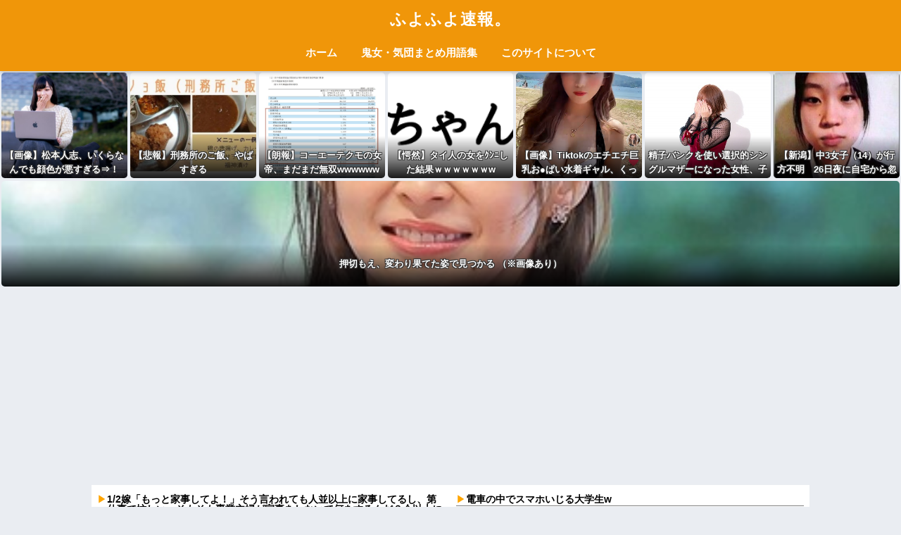

--- FILE ---
content_type: text/html; charset=UTF-8
request_url: https://huyosoku.com/archives/1277.html
body_size: 64308
content:
<!doctype html>
<html lang="ja">
<head>
  <meta charset="utf-8">
  <meta http-equiv="X-UA-Compatible" content="IE=edge">
  <meta name="HandheldFriendly" content="True">
  <meta name="MobileOptimized" content="320">
  <meta name="viewport" content="width=device-width, initial-scale=1, viewport-fit=cover"/>
  <meta name="msapplication-TileColor" content="#f09609">
  <meta name="theme-color" content="#f09609">
  <meta name="referrer" content="unsafe-url">
  <link rel="pingback" href="https://huyosoku.com/xmlrpc.php">
<link rel="shortcut icon" href="/https://huyosoku.com/favicon2.ico"/>
<link rel="icon" href="https://huyosoku.com/favicon2.ico" />
  <!-- Global site tag (gtag.js) - Google Analytics -->
	<script async src="https://www.googletagmanager.com/gtag/js?id=UA-143598308-1"></script>
	<script>
	  window.dataLayer = window.dataLayer || [];
	  function gtag(){dataLayer.push(arguments);}
	  gtag('js', new Date());

	  gtag('config', 'UA-143598308-1');
	</script>
  <!-- Global site tag (gtag.js) - Google Analytics -->
	<!-- Geniee Wrapper Head Tag -->
	<script>
	  window.gnshbrequest = window.gnshbrequest || {cmd:[]};
	  gnshbrequest.cmd.push(function(){
		gnshbrequest.registerPassback("1513304");
	  });
	</script>
	<script async src="https://cpt.geniee.jp/hb/v1/211503/113/wrapper.min.js"></script>
	<!-- /Geniee Wrapper Head Tag -->
	<!-- FluctPCヘッダー -->
	<script async src="https://securepubads.g.doubleclick.net/tag/js/gpt.js"></script>
	<script>
	  window.googletag = window.googletag || {cmd: []};
	  googletag.cmd.push(function() {
		googletag.defineSlot('/62532913,22503440218/p_huyosoku_300x250_pc-01_29106', [[336, 280], [300, 250]], 'div-gpt-ad-1648015068370-0').addService(googletag.pubads());
		googletag.defineSlot('/62532913,22503440218/p_huyosoku_300x250_pc-02_29106', [[300, 250], [336, 280]], 'div-gpt-ad-1648015081555-0').addService(googletag.pubads());
		googletag.defineSlot('/62532913,22503440218/p_huyosoku_300x250_pc-03_29106', [[300, 250], [336, 280]], 'div-gpt-ad-1648015093362-0').addService(googletag.pubads());
		googletag.defineSlot('/62532913,22503440218/p_huyosoku_300x250_pc-04_29106', [[336, 280], [300, 250]], 'div-gpt-ad-1648015104753-0').addService(googletag.pubads());
		googletag.defineSlot('/62532913,22503440218/p_huyosoku_300x250_pc-05_29106', [[300, 250], [336, 280]], 'div-gpt-ad-1648015116028-0').addService(googletag.pubads());
		googletag.defineSlot('/62532913,22503440218/p_huyosoku_300x250_pc-06_29106', [[300, 250], [336, 280]], 'div-gpt-ad-1648015126659-0').addService(googletag.pubads());
		googletag.defineSlot('/62532913,22503440218/p_huyosoku_300x250_pc-07_29106', [[336, 280], [300, 250]], 'div-gpt-ad-1648015143567-0').addService(googletag.pubads());
		googletag.defineSlot('/62532913,22503440218/p_huyosoku_300x250_pc-08_29106', [[336, 280], [300, 250]], 'div-gpt-ad-1648015156187-0').addService(googletag.pubads());
		googletag.pubads().enableSingleRequest();
		googletag.enableServices();
	  });
	</script>
	<!-- ここまで -->
	<!-- FluctSPヘッダー -->
	<script>
	  window.googletag = window.googletag || {cmd: []};
	  googletag.cmd.push(function() {
		googletag.defineSlot('/62532913,22503440218/s_huyosoku_300x250_sp-01_29107', [[336, 280], [300, 250]], 'div-gpt-ad-1648015171903-0').addService(googletag.pubads());
		googletag.defineSlot('/62532913,22503440218/s_huyosoku_300x250_sp-02_29107', [[336, 280], [300, 250]], 'div-gpt-ad-1648015184051-0').addService(googletag.pubads());
		googletag.defineSlot('/62532913,22503440218/s_huyosoku_300x250_sp-03_29107', [[300, 250], [336, 280]], 'div-gpt-ad-1648015195876-0').addService(googletag.pubads());
		googletag.defineSlot('/62532913,22503440218/s_huyosoku_300x250_sp-04_29107', [[336, 280], [300, 250]], 'div-gpt-ad-1648015208157-0').addService(googletag.pubads());
		googletag.pubads().enableSingleRequest();
		googletag.enableServices();
	  });
	</script>
	<!-- ここまで -->
  <title>AKBメンバー喰った俺がモテる人間になる方法教える | ふよふよ速報。</title>
<link rel='dns-prefetch' href='//s0.wp.com' />
<link rel='dns-prefetch' href='//fonts.googleapis.com' />
<link rel='dns-prefetch' href='//use.fontawesome.com' />
<link rel='dns-prefetch' href='//s.w.org' />
<link rel='dns-prefetch' href='//pagead2.googlesyndication.com' />
<link rel="alternate" type="application/rss+xml" title="ふよふよ速報。 &raquo; フィード" href="https://huyosoku.com/feed" />
<link rel="alternate" type="application/rss+xml" title="ふよふよ速報。 &raquo; コメントフィード" href="https://huyosoku.com/comments/feed" />
		<script type="text/javascript">
			window._wpemojiSettings = {"baseUrl":"https:\/\/s.w.org\/images\/core\/emoji\/12.0.0-1\/72x72\/","ext":".png","svgUrl":"https:\/\/s.w.org\/images\/core\/emoji\/12.0.0-1\/svg\/","svgExt":".svg","source":{"concatemoji":"http:\/\/huyosoku.com\/wp-includes\/js\/wp-emoji-release.min.js?ver=5.4.2"}};
			/*! This file is auto-generated */
			!function(e,a,t){var r,n,o,i,p=a.createElement("canvas"),s=p.getContext&&p.getContext("2d");function c(e,t){var a=String.fromCharCode;s.clearRect(0,0,p.width,p.height),s.fillText(a.apply(this,e),0,0);var r=p.toDataURL();return s.clearRect(0,0,p.width,p.height),s.fillText(a.apply(this,t),0,0),r===p.toDataURL()}function l(e){if(!s||!s.fillText)return!1;switch(s.textBaseline="top",s.font="600 32px Arial",e){case"flag":return!c([127987,65039,8205,9895,65039],[127987,65039,8203,9895,65039])&&(!c([55356,56826,55356,56819],[55356,56826,8203,55356,56819])&&!c([55356,57332,56128,56423,56128,56418,56128,56421,56128,56430,56128,56423,56128,56447],[55356,57332,8203,56128,56423,8203,56128,56418,8203,56128,56421,8203,56128,56430,8203,56128,56423,8203,56128,56447]));case"emoji":return!c([55357,56424,55356,57342,8205,55358,56605,8205,55357,56424,55356,57340],[55357,56424,55356,57342,8203,55358,56605,8203,55357,56424,55356,57340])}return!1}function d(e){var t=a.createElement("script");t.src=e,t.defer=t.type="text/javascript",a.getElementsByTagName("head")[0].appendChild(t)}for(i=Array("flag","emoji"),t.supports={everything:!0,everythingExceptFlag:!0},o=0;o<i.length;o++)t.supports[i[o]]=l(i[o]),t.supports.everything=t.supports.everything&&t.supports[i[o]],"flag"!==i[o]&&(t.supports.everythingExceptFlag=t.supports.everythingExceptFlag&&t.supports[i[o]]);t.supports.everythingExceptFlag=t.supports.everythingExceptFlag&&!t.supports.flag,t.DOMReady=!1,t.readyCallback=function(){t.DOMReady=!0},t.supports.everything||(n=function(){t.readyCallback()},a.addEventListener?(a.addEventListener("DOMContentLoaded",n,!1),e.addEventListener("load",n,!1)):(e.attachEvent("onload",n),a.attachEvent("onreadystatechange",function(){"complete"===a.readyState&&t.readyCallback()})),(r=t.source||{}).concatemoji?d(r.concatemoji):r.wpemoji&&r.twemoji&&(d(r.twemoji),d(r.wpemoji)))}(window,document,window._wpemojiSettings);
		</script>
		<!-- huyosoku.com is managing ads with Advanced Ads 1.32.0 – https://wpadvancedads.com/ --><script id="huyos-ready">
			window.advanced_ads_ready=function(e,a){a=a||"complete";var d=function(e){return"interactive"===a?"loading"!==e:"complete"===e};d(document.readyState)?e():document.addEventListener("readystatechange",(function(a){d(a.target.readyState)&&e()}),{once:"interactive"===a})},window.advanced_ads_ready_queue=window.advanced_ads_ready_queue||[];		</script>
		<style type="text/css">
img.wp-smiley,
img.emoji {
	display: inline !important;
	border: none !important;
	box-shadow: none !important;
	height: 1em !important;
	width: 1em !important;
	margin: 0 .07em !important;
	vertical-align: -0.1em !important;
	background: none !important;
	padding: 0 !important;
}
</style>
	<link rel='stylesheet' id='sng-stylesheet-css' href="https://huyosoku.com/wp-content/themes/sango-theme/style.css?ver2_16_4" type='text/css' media='all' />
<link rel='stylesheet' id='sng-option-css' href="https://huyosoku.com/wp-content/themes/sango-theme/entry-option.css?ver2_16_4" type='text/css' media='all' />
<link rel='stylesheet' id='sng-googlefonts-css'  href='https://fonts.googleapis.com/css?family=Quicksand%3A500%2C700&#038;display=swap' type='text/css' media='all' />
<link rel='stylesheet' id='sng-fontawesome-css'  href='https://use.fontawesome.com/releases/v5.11.2/css/all.css' type='text/css' media='all' />
<link rel='stylesheet' id='wp-block-library-css' href="https://huyosoku.com/wp-includes/css/dist/block-library/style.min.css?ver=5.4.2" type='text/css' media='all' />
<link rel='stylesheet' id='wpt-twitter-feed-css' href="https://huyosoku.com/wp-content/plugins/wp-to-twitter/css/twitter-feed.css" type='text/css' media='all' />
<link rel='stylesheet' id='child-style-css' href="https://huyosoku.com/wp-content/themes/sango-theme-child/style.css" type='text/css' media='all' />
<link rel='stylesheet' id='jetpack_css-css' href="https://huyosoku.com/wp-content/plugins/jetpack/css/jetpack.css" type='text/css' media='all' />
<script type='text/javascript' src="https://huyosoku.com/wp-includes/js/jquery/jquery.js?ver=1.12.4-wp"></script>
<script type='text/javascript' src="https://huyosoku.com/wp-includes/js/jquery/jquery-migrate.min.js?ver=1.4.1"></script>
<script type='text/javascript'>
/* <![CDATA[ */
var advads_options = {"blog_id":"1","privacy":{"enabled":false,"state":"not_needed"}};
/* ]]> */
</script>
<script type='text/javascript' src="https://huyosoku.com/wp-content/plugins/advanced-ads/public/assets/js/advanced.min.js"></script>
<link rel='https://api.w.org/' href="https://huyosoku.com/wp-json/" />
<link rel="EditURI" type="application/rsd+xml" title="RSD" href="https://huyosoku.com/xmlrpc.php?rsd" />
<link rel="canonical" href="https://huyosoku.com/archives/1277.html" />
<link rel='shortlink' href="https://huyosoku.com/?p=1277" />
<link rel="alternate" type="application/json+oembed" href="https://huyosoku.com/wp-json/oembed/1.0/embed?url=http%3A%2F%2Fhuyosoku.com%2Farchives%2F1277.html" />
<link rel="alternate" type="text/xml+oembed" href="https://huyosoku.com/wp-json/oembed/1.0/embed?url=http%3A%2F%2Fhuyosoku.com%2Farchives%2F1277.html&#038;format=xml" />
<meta name="generator" content="Site Kit by Google 1.70.0" /><script type="text/javascript">
		var advadsCfpQueue = [];
		var advadsCfpAd = function( adID ){
			if ( 'undefined' == typeof advadsProCfp ) { advadsCfpQueue.push( adID ) } else { advadsProCfp.addElement( adID ) }
		};
		</script>
		<style type='text/css'>img#wpstats{display:none}</style><meta property="og:title" content="AKBメンバー喰った俺がモテる人間になる方法教える" />
<meta property="og:description" content="1： 忍法帖【Lv=10,xxxPT】 ：2012/10/27(土) 21:59:47.82 ID:bEYLnX2L0 今回は「モテる方法」ではなく「モテる人間になる方法」について俺が実際にやったストーリーを通して書いて ... " />
<meta property="og:type" content="article" />
<meta property="og:url" content="http://huyosoku.com/archives/1277.html" />
<meta property="og:image" content="http://huyosoku.com/wp-content/themes/sango-theme/library/images/default.jpg" />
<meta name="thumbnail" content="http://huyosoku.com/wp-content/themes/sango-theme/library/images/default.jpg" />
<meta property="og:site_name" content="ふよふよ速報。" />
<meta name="twitter:card" content="summary_large_image" />
    <style>
    .home #container .header, #divheader, .cardtype__article:first-child, .cardtype__article:nth-child(2), .sidelong__article:first-child, .sidelong__article:nth-child(2), .cardtype__article, .sidelong__article, .fab-btn, #header-image, #divheader, .post-tab, .mobile-nav ul, .wp-block-sgb-hero .header-image {
      animation: none;
    }
    </style>
    
<!-- Google AdSense スニペット (Site Kit が追加) -->
<meta name="google-adsense-platform-account" content="ca-host-pub-2644536267352236">
<meta name="google-adsense-platform-domain" content="sitekit.withgoogle.com">
<!-- (ここまで) Google AdSense スニペット (Site Kit が追加) -->

<!-- Google AdSense スニペット (Site Kit が追加) -->
<script  async src="https://pagead2.googlesyndication.com/pagead/js/adsbygoogle.js?client=ca-pub-5053527631485048" crossorigin="anonymous"></script>

<!-- (ここまで) Google AdSense スニペット (Site Kit が追加) -->

<!-- Jetpack Open Graph Tags -->
<meta property="og:type" content="article" />
<meta property="og:title" content="AKBメンバー喰った俺がモテる人間になる方法教える" />
<meta property="og:url" content="http://huyosoku.com/archives/1277.html" />
<meta property="og:description" content="1： 忍法帖【Lv=10,xxxPT】 ：2012/10/27(土) 21:59:47.82 ID:bEYLn&hellip;" />
<meta property="article:published_time" content="2012-10-27T22:03:04+00:00" />
<meta property="article:modified_time" content="2021-03-31T07:39:10+00:00" />
<meta property="og:site_name" content="ふよふよ速報。" />
<meta property="og:image" content="http://huyosoku.com/wp-content/uploads/2022/01/cropped-favivivvi-1.png" />
<meta property="og:image:width" content="512" />
<meta property="og:image:height" content="512" />
<meta property="og:locale" content="ja_JP" />

<!-- End Jetpack Open Graph Tags -->
<script  async src="https://pagead2.googlesyndication.com/pagead/js/adsbygoogle.js?client=ca-pub-5053527631485048" crossorigin="anonymous"></script><link rel="icon" href="https://huyosoku.com/wp-content/uploads/2022/01/cropped-favivivvi-1-32x32.png" sizes="32x32" />
<link rel="icon" href="https://huyosoku.com/wp-content/uploads/2022/01/cropped-favivivvi-1-192x192.png" sizes="192x192" />
<link rel="apple-touch-icon" href="https://huyosoku.com/wp-content/uploads/2022/01/cropped-favivivvi-1-180x180.png" />
<meta name="msapplication-TileImage" content="http://huyosoku.com/wp-content/uploads/2022/01/cropped-favivivvi-1-270x270.png" />
		<style type="text/css" id="wp-custom-css">
			@charset "UTF-8";
/*
 Theme Name: SANGO Child
 Theme URI: https://saruwakakun.design
 Author: SARUWAKA
 Author URI: https://saruwakakun.com
 Template: sango-theme
 Version: 4.0
*/
/*こちらはSANGOの子テーマ用CSSです。以下にCSSを記入していきましょう。*/
/*
#################################

    input(form)

#################################
*/
input[type="text"],
input[type="password"],
input[type="datetime"],
input[type="date"],
input[type="month"],
input[type="time"],
input[type="week"],
input[type="number"],
input[type="email"],
input[type="url"],
input[type="search"],
input[type="tel"],
input[type="color"],
select,
textarea,
.field {
    font-size: 14px;
    font-weight: bold;
}
/*
#################################

    #comments

#################################
*/
#comments .entry-meta.vcard,
#comments #comments-title,
#comments #reply-title,
#comments .comment-form-comment label,
#comments .comment-form-author label,
#comments .comment-form-email,
#comments .comment-form-url,
#comments .comment-notes,
#comments .comment-form-cookies-consent,
#comments .comment .vcard time { 
    display: none;
}
#comments .comment{
    background: none;
}
#comments .comment .vcard {
    margin-left: 0;
}
#comments .comment-respond{
    border-top: 0;
}
/*############ #commentsデザイン ############*/
#comments .comment{
    padding:0;
}
#comments .comment article.cf {
    padding: 0;
    font-size: 18px;
    font-weight: bold;
    padding-bottom: 3em;
    margin: auto;
    margin-bottom: 1em;
    width: 90%;
    border-bottom: 0px double #f09609;
}
#comments .comment .depth-2 article.cf {
    padding-bottom: 4em;
}
#comments .comment .comment-author{
    font-size: 14px;
    color: #008000;
    padding:0;
}
#comments .comment .vcard cite.fn{
    color:#f09609;
}
#comments .comment .vcard cite.fn:before{
    content:"コメント：";
}
#comments .comment .vcard cite.fn:after{
    content:"さん";
}
#comments .comment .depth-2 .vcard cite.fn:after{
    content:"さん⬆";
}
#comments .comment-reply-link {
    background-color: #f09609;
    font-size: 10px;
    margin: 17.5px 0 15px 0;
    padding: 0 10px;
    border-radius: 0;
}
#comments .comment:not(.depth-1) {
    margin-top: 0;
    padding: 0;
}
#comments .comment .depth-1 {
    margin: auto;
}
#comments .comment .depth-2 {
    margin-left: 5%;
}
#comments .comment_content p {
    margin: 0;
}
#comments .comment-respond p {
    margin: 0;
}
#comments #commentform #submit {
    width: 100%;
    font-weight: bold;
}
/*############ #comments 並び替え ############*/
#comments #commentform {
    display: flex;
    flex-direction: column;
}
#comments .comment-form-comment {
    order: 1;
}
#comments .form-submit {
    order: 2;
}
/*
#################################

    .blog-cards

#################################
*/
.blog-cards .blog-card {
    max-width: 100%;
    margin: 0.6em 2.5%;
}
.blog-cards .blog-card:before {
    padding: 2px 4px;
    content: "イチオシ記事";
    background-color: darkorange;
    color: #ffffff;
    font-size: 10px;
    font-weight: bold;
    line-height: 1;
    position: absolute;
    border-radius: 0;
}
.blog-cards .blog-card a {
    text-decoration: none;
}
.blog-cards .blog-card-content {
    padding-top: 1em;
    padding-bottom: 0.2em;
    border-bottom: 0px double #f09609;
    width: 98%;
    margin: auto;
    margin-bottom: -0.4em;
}
.blog-cards .blog-card-title {
    font-weight: bold;
    line-height: 1.05;
    font-size:14px;
    color: #0E1BBB;
}
.blog-cards > div:last-child .blog-card-content {
    border-bottom: none;
}
/*############ .blog-cards 色設定 ############*/
.blog-cards > div:nth-child(3n+4) .blog-card-title {
    color: #f09609;
    background: none;
}
.blog-cards > div:nth-child(5n+2) .blog-card:before {
    content: "管理人おすすめ";
    background-color: gray;
}
.blog-cards > div:nth-child(4n+4) .blog-card:before {
    content: "話題の記事";
    background-color: darkslateblue;
}
.blog-cards > div:nth-child(7n+3) .blog-card:before {
    content: "急上昇中";
    background-color: mediumvioletred;
}
/*############ .blog-cards スクロール設定 ############*/
.blog-cards.scroll .blog-card {
    margin: 0.2em 2.5%;
}
.blog-cards.scroll .blog-card:before {
    position:relative;
}
.blog-cards.scroll .blog-card-content {
    padding-top: 0;
    padding-bottom: 0.4em;
    margin-bottom: 0;
}
.blog-cards.scroll {
    overflow:scroll;
    height: 420px;
}
/*############ .blog-cards レス間設定 ############*/
div[class^="huyos-div-res_contenteq"] .blog-card,
div[class^="huyos-div-comment-depth-1eq"] .blog-card {
    font-size: 12px;
    font-weight: bold;
    padding-bottom: 4em;
    margin: auto;
    margin-bottom: 1em;
    width: 90%;
    border-bottom: 0px double #f09609;
    line-height: 1.5;
}
div[class^="huyos-div-res_contenteq"] .blog-card:before,
div[class^="huyos-div-comment-depth-1eq"] .blog-card:before {
    content: "おすすめ人気記事" !important;
    font-size: 12px;
    color: #000000;
    white-space: pre;
}
div[class^="huyos-div-res_contenteq"] .blog-card-title,
div[class^="huyos-div-comment-depth-1eq"] .blog-card-title {
    line-height: 1.5;
    color: #0E1BBB;
	text-decoration:underline;
}
div[class^="huyos-div-res_contenteq"] .blog-card-title:hover,
div[class^="huyos-div-comment-depth-1eq"] .blog-card-title:hover {
    text-decoration: underline;
}
/*
#################################

    .blogrolls

#################################
*/
/*############ #head-blogroll 設定 ############*/
#head-blogroll.blogrolls .blogroll ul.blogroll-list-wrap li:first-child a{
    width:0;
    height:0;
    display:none;
}
#head-blogroll.blogrolls .blogroll ul.blogroll-list-wrap li.blogroll-category-name{
    display:none;
}
#head-blogroll.blogrolls .blogroll .blogroll-ad-default a{
    width:0;
    height:0;
    display:none;
}
#head-blogroll.blogrolls .blogroll .blogroll-channel,
#head-blogroll.blogrolls .blogroll .blogroll-channel .blogroll-list-wrap{
    padding:0;
}
#head-blogroll.blogrolls .blogroll .blogroll-channel .blogroll-list {
    margin-bottom: 4px;
    font-size: 14px;
    line-height: 1.05;
}
#head-blogroll.blogrolls .blogroll ul.blogroll-list-wrap li a{
    padding-bottom: 10px;
    font-weight: bold;
}
#head-blogroll.blogrolls .blogroll ul.blogroll-list-wrap li:nth-child(odd) a{
    color:#000000;
}
#head-blogroll.blogrolls .blogroll ul.blogroll-list-wrap li:nth-child(even) a{
    color:#000000;
}
#head-blogroll.blogrolls {
    margin: auto;
    background: #fff;
    max-width:1020px;
    display: flex;
    border-radius: 0;
}
#head-blogroll.blogrolls .blogroll {
    width: 50%;
    height: 360px;
    overflow: scroll;
    margin: 0.5em;
    margin-bottom: 0;
}
/*
#################################

    .ads

#################################
*/
.ads.flex{
    display: flex;
}
.ads.flex .\35 0{
    width: 50%;
}
.entry-content {
    padding: 0;
}
@media only screen and (max-width: 768px) {
.ads.sp {
    padding: 1em 0;
    background-color: #eaedf2;
}
}
/*
#################################

    全体調整

#################################
*/
.entry-content {
    padding: 0;
}
@media only screen and (min-width: 1030px){
#comments .comment article.cf,
article .res,
div[class^="huyos-div-res_contenteq"] .blog-card,
div[class^="huyos-div-comment-depth-1eq"] .blog-card {
    padding-left: 20px;
    padding-right: 20px;
}
}
/* タブレット以上 */
@media (min-width: 769px){
.m-all {
    float: right;
    padding-left: 30px;
    padding-right: 0 !important;
}
.m-all.sidebar {
    padding: 0;
}
.d-2of7 {
    float: right;
}
#inner-content {
    flex-direction: row-reverse;
}
  .sidelong__article {
    float: left;
    width: 100%;
    margin: 0 0 1.5em 0;
    min-height: 117px;
  }
}

article .res_head.ui-sortable-handle {
    font-size: 0;
}
article  .res_num {
    font-size: 14px;
}
article .res_num:after {
    content:" : "
}
article .res_name {
    font-size: 14px;
}
article .overview,
article .article-description,
article .res_quote,
article .original_thread {
    font-size: 14p!important;
    font-weight:bold!important;
    border: 2px solid darkgray!important;
    color: black!important;
    background-color: #f7f7f7!important;
    border-radius: 0!important;
    padding: 10px!important;
    line-height: 1.5!important;
}
article .res_content{
    font-size: 20px !important;
    font-weight: bold !important;
    margin: auto;
    margin-bottom: 1em;
    width: 90%;
    border-bottom: 0px double #f09609;
    line-height: 1.5 !important;
    color: #333333 !important;
}
article p.res_head{
    font-size: 14px;
    color: #008000;
    white-space: pre;
    margin-bottom:0;
}
article .res_body {
    font-size: 18px !important;
}
@media only screen and (min-width: 1030px){
article .res_content{
    padding-left: 20px;
    padding-right: 20px;
}
article .overview,
article .article-description,
article .res_quote,
article .original_thread{
    margin-left: 20px;
    margin-right: 20px;
}
.post-tab {
    display: table;
    table-layout: fixed;
    margin: 0 0 1.5em 0;
    width: 100%;
}
.cardtype__article:nth-child(odd) {
    width: 48%;
    margin: 0 0 25px 0%;
}
.cardtype__article:nth-child(even) {
    width: 48%;
    margin: 0 0 25px 4%;
}
}
blockquote:before {
    content: none !important;
}
#fixed_sidebar,
#fixed_sidebar .widget {
    min-height: 600px;
}
body {
    box-sizing : border-box;
}
.post-tab {
    border-radius: 0;
    background: #fff;
    box-shadow: 0 0 3px 0 rgb(0 0 0 / 12%), 0 2px 3px 0 rgb(0 0 0 / 22%);
    cursor: pointer;
    transition: 0.2s ease-in-out;
}
@media only screen and (min-width: 1030px) {
   /*全体幅（メインカラム＋サイドバー）を小さくする*/
  .wrap, .maximg, .single #inner-content, .page #inner-content, .inner-footer, .single .wrap, .page .wrap, .single #inner-content, .page #inner-content {
    width: 1020px;
  }
  /*サイドバーが狭くなるのが気になる場合はサイドバーの割合を少し大きくする*/
  .d-5of7 {
    width: 67%;/*メインカラム幅*/
  }
  .d-2of7 {
    width: 33%;/*サイドバー幅*/
  }
  .entry-content {
    font-size: .95em;
    letter-spacing: -0.05em;/*文字と文字の幅を詰める*/
  }
}
article blockquote.original_thread {
    margin-top: 0;
    margin-bottom: 0;
    font-size: 10px;
    line-height: 1 !important;
    padding: 0.5em !important;
    display: block;
}
article .res_content > br {
    display: none;
}
article .res_body {
    margin-bottom: 5em;
}
.widget ul li {
  font-size: 14px;
}
time.pubdate.entry-time.dfont {
    color: orange;
}
.widget_top-posts ul {
 counter-reset: post-rank;
 margin: 0px;
}
.widget_top-posts ul li:before {
 color: #ffffff;
 font-size:10px;
 font-weight: bold;
 content: counter(post-rank, decimal)"位";
 counter-increment: post-rank;
 background: black;
 padding: 2px 6px;
 border-radius:0;
}
.widget_top-posts ul li:nth-child(1):before{
    background:orange;
}
.widget_top-posts ul li:nth-child(2):before{
    background:gray;
}
.widget_top-posts ul li:nth-child(3):before{
    background:brown;
}
.widget_top-posts ul li a.bump-view {
    font-size:12px;
    padding:0;
    border-bottom:0px double #f09609;
}
.dfont.newmark.accent-bc {
    border-radius: 0;
}

li.blogroll-list {
    border-bottom: 1px solid gray;
    padding-bottom: 2px;
}
li.blogroll-list:first-child {
    border-bottom: 0;
    padding-bottom: 0;
}
li.blogroll-list:before {
    content:"▶";
    color:orange;
}
li.blogroll-list:first-child:before {
    content:none;
}		</style>
		<style> a{color:#4f96f6}.main-c, .has-sango-main-color{color:#f09609}.main-bc, .has-sango-main-background-color{background-color:#f09609}.main-bdr, #inner-content .main-bdr{border-color:#f09609}.pastel-c, .has-sango-pastel-color{color:#ffb36b}.pastel-bc, .has-sango-pastel-background-color, #inner-content .pastel-bc{background-color:#ffb36b}.accent-c, .has-sango-accent-color{color:#f09609}.accent-bc, .has-sango-accent-background-color{background-color:#f09609}.header, #footer-menu, .drawer__title{background-color:#f09609}#logo a{color:#FFF}.desktop-nav li a , .mobile-nav li a, #footer-menu a, #drawer__open, .header-search__open, .copyright, .drawer__title{color:#FFF}.drawer__title .close span, .drawer__title .close span:before{background:#FFF}.desktop-nav li:after{background:#FFF}.mobile-nav .current-menu-item{border-bottom-color:#FFF}.widgettitle, .sidebar .wp-block-group h2, .drawer .wp-block-group h2{color:#ffffff;background-color:#f09609}.footer{background-color:#e0e4eb}.footer, .footer a, .footer .widget ul li a{color:#3c3c3c}#toc_container .toc_title, .entry-content .ez-toc-title-container, #footer_menu .raised, .pagination a, .pagination span, #reply-title:before, .entry-content blockquote:before, .main-c-before li:before, .main-c-b:before{color:#f09609}.searchform__submit, .sidebar .wp-block-search .wp-block-search__button, .footer .wp-block-search .wp-block-search__button, .drawer .wp-block-search .wp-block-search__button, #toc_container .toc_title:before, .ez-toc-title-container:before, .cat-name, .pre_tag > span, .pagination .current, .post-page-numbers.current, #submit, .withtag_list > span, .main-bc-before li:before{background-color:#f09609}#toc_container, #ez-toc-container, .entry-content h3, .li-mainbdr ul, .li-mainbdr ol{border-color:#f09609}.search-title i, .acc-bc-before li:before{background:#f09609}.li-accentbdr ul, .li-accentbdr ol{border-color:#f09609}.pagination a:hover, .li-pastelbc ul, .li-pastelbc ol{background:#ffb36b}body{font-size:100%}@media only screen and (min-width:481px){body{font-size:100%}}@media only screen and (min-width:1030px){body{font-size:100%}}.totop{background:#5ba9f7}.header-info a{color:#FFF;background:linear-gradient(95deg, #738bff, #85e3ec)}.fixed-menu ul{background:#FFF}.fixed-menu a{color:#a2a7ab}.fixed-menu .current-menu-item a, .fixed-menu ul li a.active{color:#6bb6ff}.post-tab{background:#FFF}.post-tab > div{color:#a7a7a7}.post-tab > div.tab-active{background:linear-gradient(45deg, #bdb9ff, #67b8ff)}body{font-family:"Helvetica", "Arial", "Hiragino Kaku Gothic ProN", "Hiragino Sans", YuGothic, "Yu Gothic", "メイリオ", Meiryo, sans-serif;}.dfont{font-family:"Quicksand","Helvetica", "Arial", "Hiragino Kaku Gothic ProN", "Hiragino Sans", YuGothic, "Yu Gothic", "メイリオ", Meiryo, sans-serif;}</style></head>
<body class="post-template-default single single-post postid-1277 single-format-standard fa5 aa-prefix-huyos-">
  	<!-- adnico -->
<div id="g_floating_area1" style="display:none;top:0px;z-index:10000000000;right:50%;">
<!--  ad tags Size: 160x600 ZoneId:1522162-->
<script type="text/javascript" src="https://js.adnico.jp/t/522/162/a1522162.js"></script>
</div>
<div id="g_floating_area2" style="display:none;top:0px;z-index:10000000000;left:50%;">
<!--  ad tags Size: 160x600 ZoneId:1522163-->
<script type="text/javascript" src="https://js.adnico.jp/t/522/163/a1522163.js"></script>
</div>
<script type="text/javascript">
window.__gnsj = {
    "contents_width": 1200, //サイトのcontentsの幅に変換,
    "extra_margin"  : 5,    //コンテンツから離したい幅に変換
    "top_pos"       : 345,     //ページtopからの位置
    "fix_top_pos"   : 50    //スクロールしたときに止めておきたいtopからの位置
};
</script>
<script type="text/javascript">
(function() {
    var gfparam = window.__gnsj;
    if(typeof gfparam != "undefined") {
        var cw = gfparam["contents_width"];
        var em = gfparam["extra_margin"] || 0;
        var hcw = cw / 2;
        var t1 = document.getElementById("g_floating_area1");
        var t2 = document.getElementById("g_floating_area2");
        var top_pos = gfparam["top_pos"] || 0;
        if(top_pos != 0) {
            t1.style.top = top_pos + "px";
            t2.style.top = top_pos + "px";
            t1.style.position = "absolute";
            t2.style.position = "absolute";
            var s = document.body.style;
            removeExtraScroll(s);
            addEvent(window, "scroll", function() {
                scl_top = document.body.scrollTop || document.documentElement.scrollTop;
                if(top_pos <= scl_top) {
                    t1.style.top = gfparam["fix_top_pos"] + "px";
                    t2.style.top = gfparam["fix_top_pos"] + "px";
                    t1.style.position = "fixed";
                    t2.style.position = "fixed";
                }else {
                    t1.style.top = top_pos +"px" || 0;
                    t2.style.top = top_pos +"px" || 0;
                    t1.style.position = "absolute";
                    t2.style.position = "absolute";
                }
            });
        } 
        t1.style.marginRight = hcw + em + "px";
        t2.style.marginLeft  = hcw + em + "px";
        t1.style.position = "fixed";
        t2.style.position = "fixed";
        t1.style.display = "block";
        t2.style.display = "block";
    }
    function isIE7() {
        return typeof window.addEventListener == "undefined" && typeof document.querySelectorAll == "undefined";
    }
    function removeExtraScroll(s) {
        if(isIE7()) {
            s.overflowX = "hidden";
            s.position = "relative";
        }else if(typeof s.overflowX != "undefined") {
            s.overflowX = "hidden" 
        }else {
            s += ";overflow: auto;";
        }
    }
    function addEvent(obj, ev, func) {
        var eventlistener = obj.addEventListener;
        var attevent = obj.attachEvent;
        if(eventlistener) {
            eventlistener(ev, func, false);
        }else if(attevent) {
            attevent('on' + ev, func);
        }
    }
})();
</script>
	<!-- adnico -->
  <div id="container">
    <header class="header header--center">
            <div id="inner-header" class="wrap cf">
    <div id="logo" class="header-logo h1 dfont">
    <a href="https://huyosoku.com" class="header-logo__link">
            ふよふよ速報。    </a>
  </div>
  <div class="header-search">
      <label class="header-search__open" for="header-search-input"><i class="fas fa-search" aria-hidden="true"></i></label>
    <input type="checkbox" class="header-search__input" id="header-search-input" onclick="document.querySelector('.header-search__modal .searchform__input').focus()">
  <label class="header-search__close" for="header-search-input"></label>
  <div class="header-search__modal">
    <form role="search" method="get" class="searchform" action="https://huyosoku.com/">
  <div>
    <input type="search" class="searchform__input" name="s" value="" placeholder="検索" />
    <button type="submit" class="searchform__submit" aria-label="検索"><i class="fas fa-search" aria-hidden="true"></i></button>
  </div>
</form>  </div>
</div>  <nav class="desktop-nav clearfix"><ul id="menu-%e3%83%98%e3%83%83%e3%83%80%e3%83%bc" class="menu"><li id="menu-item-163372" class="menu-item menu-item-type-custom menu-item-object-custom menu-item-home menu-item-163372"><a href="https://huyosoku.com">ホーム</a></li>
<li id="menu-item-163374" class="menu-item menu-item-type-post_type menu-item-object-page menu-item-163374"><a href="https://huyosoku.com/wordlist">鬼女・気団まとめ用語集</a></li>
<li id="menu-item-163373" class="menu-item menu-item-type-post_type menu-item-object-page menu-item-163373"><a href="https://huyosoku.com/about">このサイトについて</a></li>
</ul></nav></div>
    </header>
      <div class="ads pc">
</div>
<div class="ads sp">
</div>

<script type="text/javascript" charset="utf-8" src="//dameparts.com/pbanner/ca_11.js"></script>

<div class="ads pc">
<div style="margin-left: auto; margin-right: auto; text-align: center; " id="huyos-1550215525" data-advadstrackid="163298" data-advadstrackbid="1" class="huyos-target"><script async src="//pagead2.googlesyndication.com/pagead/js/adsbygoogle.js?client=ca-pub-5053527631485048" crossorigin="anonymous"></script><ins class="adsbygoogle" style="display:block;" data-ad-client="ca-pub-5053527631485048" 
data-ad-slot="8400919992" 
data-ad-format="auto"></ins>
<script> 
(adsbygoogle = window.adsbygoogle || []).push({}); 
</script>
</div></div>
<div class="ads sp">
</div>

<div id="head-blogroll" class="blogrolls">
	<div class="blogroll">
		<script type="text/javascript">
		<!--
			var blogroll_channel_id = 324376;
		// -->
		</script>
		<script type="text/javascript" charset="utf-8" src="https://blogroll.livedoor.net/js/blogroll.js"></script>
	</div>
	<div class="blogroll">
		<script type="text/javascript">
		<!--
			var blogroll_channel_id = 324377;
		// -->
		</script>
		<script type="text/javascript" charset="utf-8" src="https://blogroll.livedoor.net/js/blogroll.js"></script>
		<link rel="stylesheet" type="text/css" href="https://blogroll.livedoor.net/css/default2.css" />
	</div>
</div>
  <div id="content">
    <div id="inner-content" class="wrap cf">
      <main id="main" class="m-all t-2of3 d-5of7 cf">
                  <article id="entry" class="cf post-1277 post type-post status-publish format-standard category-23">
            <script type="text/javascript">
	var pbanner_max_view = 6;
	var pbanner_noimg_skip = 1;
	var pbanner_order_limit = 0;
	var pbanner_random = 0;
	var pbanner_sort = 1;
	var pbanner_img_height = 150;
	var pbanner_img_width = 175;
</script>
<script type="text/javascript" charset="utf-8" src="//dameparts.com/pbanner/ca_17.js"></script>
<div class="ads pc flex">
    <div class="50"><div style="margin-left: auto; margin-right: auto; text-align: center; " id="huyos-156640381" data-advadstrackid="164572" data-advadstrackbid="1" class="huyos-target"><!-- /62532913,22503440218/p_huyosoku_300x250_pc-01_29106 -->
<div id='div-gpt-ad-1648015068370-0' style='min-width: 300px; min-height: 250px;'>
<script>
googletag.cmd.push(function() { googletag.display('div-gpt-ad-1648015068370-0'); });
</script>
</div></div></div>
    <div class="50"><div style="margin-left: auto; margin-right: auto; text-align: center; " id="huyos-1780792928" data-advadstrackid="164573" data-advadstrackbid="1" class="huyos-target"><!-- /62532913,22503440218/p_huyosoku_300x250_pc-02_29106 -->
<div id='div-gpt-ad-1648015081555-0' style='min-width: 300px; min-height: 250px;'>
<script>
googletag.cmd.push(function() { googletag.display('div-gpt-ad-1648015081555-0'); });
</script>
</div></div></div>
</div>
<div class="ads sp">
</div>
<div id="include1" class="blog-cards"><div data-advadstrackid="167076" data-advadstrackbid="1" class="huyos-target" id="huyos-227219769"><div class="blog-card">
    <a target="_blank" href="http://moudamepo.com/pick.cgi?code=1446&date=1672722123" rel="noopener">
        <div class="blog-card-content">
            <div class="blog-card-title">近所のお寺に住み込みで手伝いしてる知的障害のオッサンがいた。ある日、オッサンが火かき棒を持って顔を真っ赤にしながら走り回っていて…</div>
        </div>
    </a>
</div></div><div data-advadstrackid="163817" data-advadstrackbid="1" class="huyos-target" id="huyos-788255365"><div class="blog-card">
    <a target="_blank" href="http://newresu1.blog.fc2.com/?c=pickup&id=8051755" rel="noopener">
        <div class="blog-card-content">
            <div class="blog-card-title">高1のとき男に襲われ、不妊の叔母に頼まれて出産。→叔母夫婦が養子縁組してアメリカに子供を連れ帰った。→9・11で叔母夫婦が亡くなってしまい…</div>
        </div>
    </a>
</div></div><div data-advadstrackid="167069" data-advadstrackbid="1" class="huyos-target" id="huyos-440407631"><div class="blog-card">
    <a target="_blank" href="http://moudamepo.com/pick.cgi?code=1368&date=1672968916" rel="noopener">
        <div class="blog-card-content">
            <div class="blog-card-title">体中に赤い蕁麻疹みたいなのができて、皮膚科にいったら「ジベル薔薇色ひこう疹」という症状だと言われた</div>
        </div>
    </a>
</div></div><div data-advadstrackid="165105" data-advadstrackbid="1" class="huyos-target" id="huyos-1508113641"><div class="blog-card">
    <a target="_blank" href="https://moudamepo.com/pick.cgi?code=1562&date=1652411886" rel="noopener">
        <div class="blog-card-content">
            <div class="blog-card-title">朝起きたら嫁がいなかった。俺（嫁も嫁実家も電話に出ない…不安だ）→ 仕事を早退して帰宅すると、嫁と嫁両親と知らない男が２人・・・</div>
        </div>
    </a>
</div></div><div data-advadstrackid="163612" data-advadstrackbid="1" class="huyos-target" id="huyos-1329533344"><div class="blog-card">
    <a target="_blank" href="http://matomeantena.com/feed/30000054729472" rel="noopener">
        <div class="blog-card-content">
            <div class="blog-card-title">私（23）冗談のつもりで上司（27）に胸を揉ませた結果・・・</div>
        </div>
    </a>
</div></div><div data-advadstrackid="167064" data-advadstrackbid="1" class="huyos-target" id="huyos-1801255640"><div class="blog-card">
    <a target="_blank" href="http://moudamepo.com/pick.cgi?code=1093&date=1672819229" rel="noopener">
        <div class="blog-card-content">
            <div class="blog-card-title">隣の部屋の住民の母親、オートロックを突破してマンションに入り込んできたみたいで、ずっとドアの前で喚いてて滅茶苦茶うるさかった。</div>
        </div>
    </a>
</div></div><div data-advadstrackid="163554" data-advadstrackbid="1" class="huyos-target" id="huyos-214346774"><div class="blog-card">
    <a target="_blank" href="http://matomeantena.com/feed/30000058295257" rel="noopener">
        <div class="blog-card-content">
            <div class="blog-card-title">テレワーク上司「会議中はカメラ付けろ！」女社員「え、事前連絡無しは無理」上司「いいから付けろ！」→</div>
        </div>
    </a>
</div></div><div data-advadstrackid="167086" data-advadstrackbid="1" class="huyos-target" id="huyos-478975165"><div class="blog-card">
    <a target="_blank" href="http://moudamepo.com/pick.cgi?code=1562&date=1673180288" rel="noopener">
        <div class="blog-card-content">
            <div class="blog-card-title">【衝撃】ある工場に配属すると、女の人がみんな退職してしまう。会社「仕事がハードだし田舎で娯楽も少ないからキツイのか…」→ 実際は違った</div>
        </div>
    </a>
</div></div><div data-advadstrackid="167087" data-advadstrackbid="1" class="huyos-target" id="huyos-1979886956"><div class="blog-card">
    <a target="_blank" href="http://moudamepo.com/pick.cgi?code=1562&date=1673355427" rel="noopener">
        <div class="blog-card-content">
            <div class="blog-card-title">嫁が弁護士を連れてきて「悪いと思うなら慰謝料を払って離婚しろ」→ 俺「完全に恐喝になってますね」「お前、これが詐欺だって知ってる？」</div>
        </div>
    </a>
</div></div><div data-advadstrackid="163592" data-advadstrackbid="1" class="huyos-target" id="huyos-915787433"><div class="blog-card">
    <a target="_blank" href="http://newresu1.blog.fc2.com/?c=pickup&id=7947398" rel="noopener">
        <div class="blog-card-content">
            <div class="blog-card-title">200万を貸したコウトから、追加で400万の申し込み、私「無理。義弟より娘たちが大事」旦那「娘たちが成人したら別れよう」私（は？）</div>
        </div>
    </a>
</div></div><div data-advadstrackid="167055" data-advadstrackbid="1" class="huyos-target" id="huyos-275563696"><div class="blog-card">
    <a target="_blank" href="http://moudamepo.com/pick.cgi?code=1083&date=1673390391" rel="noopener">
        <div class="blog-card-content">
            <div class="blog-card-title">スマホを与えられて、中学卒業する頃にはすっかり女叩きに洗脳された弟が、大学進学のために一人暮らししたいと言い出した。</div>
        </div>
    </a>
</div></div><div data-advadstrackid="167098" data-advadstrackbid="1" class="huyos-target" id="huyos-1131042234"><div class="blog-card">
    <a target="_blank" href="http://nullpoantenna.com/feed/30000063566115" rel="noopener">
        <div class="blog-card-content">
            <div class="blog-card-title">小学生の息子が急に様子がおかしくなった。私「理由を聞いても『わかんない！』って怒鳴り付けてくるし、困っってる」旦那「話してみるよ」→ 後日・・・</div>
        </div>
    </a>
</div></div><div data-advadstrackid="163635" data-advadstrackbid="1" class="huyos-target" id="huyos-365499370"><div class="blog-card">
    <a target="_blank" href="http://nullpoantenna.com/feed/30000052968000" rel="noopener">
        <div class="blog-card-content">
            <div class="blog-card-title">生保レディと行為する為に駆け引きしてみた結果ｗｗｗｗｗｗｗｗｗｗｗｗ</div>
        </div>
    </a>
</div></div><div data-advadstrackid="163725" data-advadstrackbid="1" class="huyos-target" id="huyos-1423232172"><div class="blog-card">
    <a target="_blank" href="http://matomeantena.com/feed/30000065462551" rel="noopener">
        <div class="blog-card-content">
            <div class="blog-card-title">我が家のガレージに見知らぬ車。俺「もしもし、玄関にもシャッターリモコンあるだろ？DOWNのボタン押してｗ」→ 待つこと１時間弱・・・</div>
        </div>
    </a>
</div></div><div data-advadstrackid="167088" data-advadstrackbid="1" class="huyos-target" id="huyos-2102043023"><div class="blog-card">
    <a target="_blank" href="http://moudamepo.com/pick.cgi?code=1562&date=1673278748" rel="noopener">
        <div class="blog-card-content">
            <div class="blog-card-title">【衝撃】婚約者「兄と結婚はするけど嫁入りするわけじゃない。お互い干渉はしないようにしましょう」→ その後に結納金の話をしたので、母が・・・</div>
        </div>
    </a>
</div></div></div>
<div class="ads pc flex">
    <div class="50"><div style="margin-left: auto; margin-right: auto; text-align: center; " id="huyos-1781689946" data-advadstrackid="164574" data-advadstrackbid="1" class="huyos-target"><!-- /62532913,22503440218/p_huyosoku_300x250_pc-03_29106 -->
<div id='div-gpt-ad-1648015093362-0' style='min-width: 300px; min-height: 250px;'>
<script>
googletag.cmd.push(function() { googletag.display('div-gpt-ad-1648015093362-0'); });
</script>
</div></div></div>
    <div class="50"><div style="margin-left: auto; margin-right: auto; text-align: center; " id="huyos-1857413876" data-advadstrackid="163302" data-advadstrackbid="1" class="huyos-target"><script async src="//pagead2.googlesyndication.com/pagead/js/adsbygoogle.js?client=ca-pub-5053527631485048" crossorigin="anonymous"></script><ins class="adsbygoogle" style="display:block;" data-ad-client="ca-pub-5053527631485048" 
data-ad-slot="4761057885" 
data-ad-format="auto"></ins>
<script> 
(adsbygoogle = window.adsbygoogle || []).push({}); 
</script>
</div></div>
</div>
<div class="ads sp">
</div>
<div id="include2" class="blog-cards"><div data-advadstrackid="165764" data-advadstrackbid="1" class="huyos-target" id="huyos-927411034"><div class="blog-card">
    <a target="_blank" href="https://moudamepo.com/pick.cgi?code=1587&date=1658644748" rel="noopener">
        <div class="blog-card-content">
            <div class="blog-card-title">【まぬけ】夫「離婚だ！」私「わかった。で？」夫「慰謝料だ！」私「いいけど弁護士通して。私も請求する」夫「」</div>
        </div>
    </a>
</div></div><div data-advadstrackid="167056" data-advadstrackbid="1" class="huyos-target" id="huyos-551310620"><div class="blog-card">
    <a target="_blank" href="http://moudamepo.com/pick.cgi?code=1083&date=1673676545" rel="noopener">
        <div class="blog-card-content">
            <div class="blog-card-title">ケーキバイキングにいた単独の50くらいのオッサン、強烈だった。</div>
        </div>
    </a>
</div></div><div data-advadstrackid="163570" data-advadstrackbid="1" class="huyos-target" id="huyos-489654699"><div class="blog-card">
    <a target="_blank" href="http://matomeantena.com/feed/30000058401752" rel="noopener">
        <div class="blog-card-content">
            <div class="blog-card-title">童貞俺、宅飲みした女友達2人を家に泊めた結果ｗｗｗｗｗｗ</div>
        </div>
    </a>
</div></div><div data-advadstrackid="167079" data-advadstrackbid="1" class="huyos-target" id="huyos-1718225963"><div class="blog-card">
    <a target="_blank" href="http://moudamepo.com/pick.cgi?code=1562&date=1672967886" rel="noopener">
        <div class="blog-card-content">
            <div class="blog-card-title">転職先が決まったので退職の意思を伝えたら。上司「無責任」「簡単には辞めさせない」私（どうせ辞めるし…）→ 思いっきり反論をしてみた</div>
        </div>
    </a>
</div></div><div data-advadstrackid="163583" data-advadstrackbid="1" class="huyos-target" id="huyos-1808268646"><div class="blog-card">
    <a target="_blank" href="http://matomeantena.com/feed/30000059659883" rel="noopener">
        <div class="blog-card-content">
            <div class="blog-card-title">【衝撃】女友達から行為中に告白されてOKした結果</div>
        </div>
    </a>
</div></div><div data-advadstrackid="163621" data-advadstrackbid="1" class="huyos-target" id="huyos-283634164"><div class="blog-card">
    <a target="_blank" href="http://matomeantena.com/feed/30000061837592" rel="noopener">
        <div class="blog-card-content">
            <div class="blog-card-title">22歳の頃、父に36歳の男性とお見合いをしてくれと頼まれた。父の親会社の経営者の息子さんだったので、父も喜んで私の写真を送ったんだが→</div>
        </div>
    </a>
</div></div><div data-advadstrackid="163822" data-advadstrackbid="1" class="huyos-target" id="huyos-2110503587"><div class="blog-card">
    <a target="_blank" href="https://moudamepo.com/pick.cgi?code=1446&date=1635890558" rel="noopener">
        <div class="blog-card-content">
            <div class="blog-card-title">小2の頃、妹と昼寝してたら家が火事になってて気づくと逃げ場がなかった。妹を抱き締めて「ﾀﾋんじゃうよ」って泣いてたら…</div>
        </div>
    </a>
</div></div><div data-advadstrackid="163830" data-advadstrackbid="1" class="huyos-target" id="huyos-457444352"><div class="blog-card">
    <a target="_blank" href="https://moudamepo.com/pick.cgi?code=1446&date=1637650961" rel="noopener">
        <div class="blog-card-content">
            <div class="blog-card-title">子供の頃、母の弟にイタズラされてて中学に入ってから関係を持ってしまった。拒絶したら「全部バラしてやる」と脅迫されたので両親に全部話した。</div>
        </div>
    </a>
</div></div><div data-advadstrackid="167068" data-advadstrackbid="1" class="huyos-target" id="huyos-909987783"><div class="blog-card">
    <a target="_blank" href="http://moudamepo.com/pick.cgi?code=1368&date=1673525139" rel="noopener">
        <div class="blog-card-content">
            <div class="blog-card-title">婚活パーティーでよく会う美女がいた。こんな完璧な容姿を持ってしても結婚て難しいんだなぁ…と思ってた</div>
        </div>
    </a>
</div></div><div data-advadstrackid="163554" data-advadstrackbid="1" class="huyos-target" id="huyos-1530760357"><div class="blog-card">
    <a target="_blank" href="http://matomeantena.com/feed/30000058295257" rel="noopener">
        <div class="blog-card-content">
            <div class="blog-card-title">テレワーク上司「会議中はカメラ付けろ！」女社員「え、事前連絡無しは無理」上司「いいから付けろ！」→</div>
        </div>
    </a>
</div></div><div data-advadstrackid="163589" data-advadstrackbid="1" class="huyos-target" id="huyos-142576994"><div class="blog-card">
    <a target="_blank" href="http://matomeantena.com/feed/30000059801723" rel="noopener">
        <div class="blog-card-content">
            <div class="blog-card-title">【悲報】姉と入浴中に大きくなってしまった結果ｗｗｗｗｗｗｗｗ</div>
        </div>
    </a>
</div></div><div data-advadstrackid="163614" data-advadstrackbid="1" class="huyos-target" id="huyos-451168633"><div class="blog-card">
    <a target="_blank" href="http://matomeantena.com/feed/30000054163889" rel="noopener">
        <div class="blog-card-content">
            <div class="blog-card-title">【画像】女上司(30)「終電なくなったね…部屋くる？」ワイ「行きます！」</div>
        </div>
    </a>
</div></div><div data-advadstrackid="164153" data-advadstrackbid="1" class="huyos-target" id="huyos-867953906"><div class="blog-card">
    <a target="_blank" href="http://matomeantena.com/feed/30000075180636">
        <div class="blog-card-content">
            <div class="blog-card-title">放置子が病院送りになったらしい → 俺（二度と帰ってくるなよ…嫁を半身不随にしやがった恨みは、正直こんなもんじゃ晴れない）</div>
        </div>
    </a>
</div>
</div><div data-advadstrackid="167055" data-advadstrackbid="1" class="huyos-target" id="huyos-1643923396"><div class="blog-card">
    <a target="_blank" href="http://moudamepo.com/pick.cgi?code=1083&date=1673390391" rel="noopener">
        <div class="blog-card-content">
            <div class="blog-card-title">スマホを与えられて、中学卒業する頃にはすっかり女叩きに洗脳された弟が、大学進学のために一人暮らししたいと言い出した。</div>
        </div>
    </a>
</div></div><div data-advadstrackid="165763" data-advadstrackbid="1" class="huyos-target" id="huyos-544281555"><div class="blog-card">
    <a target="_blank" href="https://moudamepo.com/pick.cgi?code=1587&date=1658716748" rel="noopener">
        <div class="blog-card-content">
            <div class="blog-card-title">【ワロタ】姉から「肉食系14才、乳丸出し、毛はうっすら生えかけ」というタイトルで画像が送られてきた</div>
        </div>
    </a>
</div></div></div>
<div class="ads pc flex">
    <div class="50"><div style="margin-left: auto; margin-right: auto; text-align: center; " id="huyos-1753645651" data-advadstrackid="163303" data-advadstrackbid="1" class="huyos-target"><script async src="//pagead2.googlesyndication.com/pagead/js/adsbygoogle.js?client=ca-pub-5053527631485048" crossorigin="anonymous"></script><ins class="adsbygoogle" style="display:block;" data-ad-client="ca-pub-5053527631485048" 
data-ad-slot="6952106955" 
data-ad-format="auto"></ins>
<script> 
(adsbygoogle = window.adsbygoogle || []).push({}); 
</script>
</div></div>
    <div class="50"><div style="margin-left: auto; margin-right: auto; text-align: center; " id="huyos-1104113621" data-advadstrackid="163304" data-advadstrackbid="1" class="huyos-target"><script async src="//pagead2.googlesyndication.com/pagead/js/adsbygoogle.js?client=ca-pub-5053527631485048" crossorigin="anonymous"></script><ins class="adsbygoogle" style="display:block;" data-ad-client="ca-pub-5053527631485048" 
data-ad-slot="7709944412" 
data-ad-format="auto"></ins>
<script> 
(adsbygoogle = window.adsbygoogle || []).push({}); 
</script>
</div></div>
</div>
<div class="ads sp">
</div>            <header class="article-header entry-header">
  <nav id="breadcrumb" class="breadcrumb"><ul itemscope itemtype="http://schema.org/BreadcrumbList"><li itemprop="itemListElement" itemscope itemtype="http://schema.org/ListItem"><a href="https://huyosoku.com" itemprop="item"><span itemprop="name">ホーム</span></a><meta itemprop="position" content="1" /></li><li itemprop="itemListElement" itemscope itemtype="http://schema.org/ListItem"><a href="https://huyosoku.com/archives/category/%e8%aa%9e%e3%82%8a%e3%83%bb%e8%81%9e%e3%81%84%e3%81%a6%e3%81%8f%e3%82%8c" itemprop="item"><span itemprop="name">語り・聞いてくれ</span></a><meta itemprop="position" content="2" /></li></ul></nav>  <h1 class="entry-title single-title">AKBメンバー喰った俺がモテる人間になる方法教える</h1>
  <div class="entry-meta vcard">
    <time class="pubdate entry-time" itemprop="datePublished" datetime="2012-10-28">2012年10月28日</time><time class="updated entry-time" itemprop="dateModified" datetime="2021-03-31">2021年3月31日</time>  </div>
        <input type="checkbox" id="fab">
    <label class="fab-btn extended-fab main-c" for="fab"><i class="fas fa-share-alt" aria-hidden="true"></i></label>
    <label class="fab__close-cover" for="fab"></label>
        <div id="fab__contents">
      <div class="fab__contents-main dfont">
        <label class="close" for="fab"><span></span></label>
        <p class="fab__contents_title">SHARE</p>
                  <div class="sns-btn sns-dif">
          <ul>
        <!-- twitter -->
        <li class="tw sns-btn__item">
          <a href="https://twitter.com/share?url=http%3A%2F%2Fhuyosoku.com%2Farchives%2F1277.html&text=AKB%E3%83%A1%E3%83%B3%E3%83%90%E3%83%BC%E5%96%B0%E3%81%A3%E3%81%9F%E4%BF%BA%E3%81%8C%E3%83%A2%E3%83%86%E3%82%8B%E4%BA%BA%E9%96%93%E3%81%AB%E3%81%AA%E3%82%8B%E6%96%B9%E6%B3%95%E6%95%99%E3%81%88%E3%82%8B%EF%BD%9C%E3%81%B5%E3%82%88%E3%81%B5%E3%82%88%E9%80%9F%E5%A0%B1%E3%80%82" target="_blank" rel="nofollow noopener noreferrer" aria-label="Twitterでシェアする">
            <i class="fab fa-twitter" aria-hidden="true"></i>            <span class="share_txt">ツイート</span>
          </a>
                  </li>
        <!-- facebook -->
        <li class="fb sns-btn__item">
          <a href="https://www.facebook.com/share.php?u=http%3A%2F%2Fhuyosoku.com%2Farchives%2F1277.html" target="_blank" rel="nofollow noopener noreferrer" aria-label="Facebookでシェアする">
            <i class="fab fa-facebook" aria-hidden="true"></i>            <span class="share_txt">シェア</span>
          </a>
                  </li>
        <!-- はてなブックマーク -->
        <li class="hatebu sns-btn__item">
          <a href="http://b.hatena.ne.jp/add?mode=confirm&url=http%3A%2F%2Fhuyosoku.com%2Farchives%2F1277.html&title=AKB%E3%83%A1%E3%83%B3%E3%83%90%E3%83%BC%E5%96%B0%E3%81%A3%E3%81%9F%E4%BF%BA%E3%81%8C%E3%83%A2%E3%83%86%E3%82%8B%E4%BA%BA%E9%96%93%E3%81%AB%E3%81%AA%E3%82%8B%E6%96%B9%E6%B3%95%E6%95%99%E3%81%88%E3%82%8B%EF%BD%9C%E3%81%B5%E3%82%88%E3%81%B5%E3%82%88%E9%80%9F%E5%A0%B1%E3%80%82" target="_blank" rel="nofollow noopener noreferrer" aria-label="はてブでブックマークする">
            <i class="fa fa-hatebu" aria-hidden="true"></i>
            <span class="share_txt">はてブ</span>
          </a>
                  </li>
        <!-- LINE -->
        <li class="line sns-btn__item">
          <a href="https://social-plugins.line.me/lineit/share?url=http%3A%2F%2Fhuyosoku.com%2Farchives%2F1277.html&text=AKB%E3%83%A1%E3%83%B3%E3%83%90%E3%83%BC%E5%96%B0%E3%81%A3%E3%81%9F%E4%BF%BA%E3%81%8C%E3%83%A2%E3%83%86%E3%82%8B%E4%BA%BA%E9%96%93%E3%81%AB%E3%81%AA%E3%82%8B%E6%96%B9%E6%B3%95%E6%95%99%E3%81%88%E3%82%8B%EF%BD%9C%E3%81%B5%E3%82%88%E3%81%B5%E3%82%88%E9%80%9F%E5%A0%B1%E3%80%82" target="_blank" rel="nofollow noopener noreferrer" aria-label="LINEでシェアする">
                          <i class="fab fa-line" aria-hidden="true"></i>
                        <span class="share_txt share_txt_line dfont">LINE</span>
          </a>
        </li>
        <!-- Pocket -->
        <li class="pkt sns-btn__item">
          <a href="http://getpocket.com/edit?url=http%3A%2F%2Fhuyosoku.com%2Farchives%2F1277.html&title=AKB%E3%83%A1%E3%83%B3%E3%83%90%E3%83%BC%E5%96%B0%E3%81%A3%E3%81%9F%E4%BF%BA%E3%81%8C%E3%83%A2%E3%83%86%E3%82%8B%E4%BA%BA%E9%96%93%E3%81%AB%E3%81%AA%E3%82%8B%E6%96%B9%E6%B3%95%E6%95%99%E3%81%88%E3%82%8B%EF%BD%9C%E3%81%B5%E3%82%88%E3%81%B5%E3%82%88%E9%80%9F%E5%A0%B1%E3%80%82" target="_blank" rel="nofollow noopener noreferrer" aria-label="Pocketに保存する">
            <i class="fab fa-get-pocket" aria-hidden="true"></i>            <span class="share_txt">Pocket</span>
          </a>
                  </li>
      </ul>
  </div>
        </div>
    </div>
      <div class="sns-btn">
          <ul>
        <!-- twitter -->
        <li class="tw sns-btn__item">
          <a href="https://twitter.com/share?url=http%3A%2F%2Fhuyosoku.com%2Farchives%2F1277.html&text=AKB%E3%83%A1%E3%83%B3%E3%83%90%E3%83%BC%E5%96%B0%E3%81%A3%E3%81%9F%E4%BF%BA%E3%81%8C%E3%83%A2%E3%83%86%E3%82%8B%E4%BA%BA%E9%96%93%E3%81%AB%E3%81%AA%E3%82%8B%E6%96%B9%E6%B3%95%E6%95%99%E3%81%88%E3%82%8B%EF%BD%9C%E3%81%B5%E3%82%88%E3%81%B5%E3%82%88%E9%80%9F%E5%A0%B1%E3%80%82" target="_blank" rel="nofollow noopener noreferrer" aria-label="Twitterでシェアする">
            <i class="fab fa-twitter" aria-hidden="true"></i>            <span class="share_txt">ツイート</span>
          </a>
                  </li>
        <!-- facebook -->
        <li class="fb sns-btn__item">
          <a href="https://www.facebook.com/share.php?u=http%3A%2F%2Fhuyosoku.com%2Farchives%2F1277.html" target="_blank" rel="nofollow noopener noreferrer" aria-label="Facebookでシェアする">
            <i class="fab fa-facebook" aria-hidden="true"></i>            <span class="share_txt">シェア</span>
          </a>
                  </li>
        <!-- はてなブックマーク -->
        <li class="hatebu sns-btn__item">
          <a href="http://b.hatena.ne.jp/add?mode=confirm&url=http%3A%2F%2Fhuyosoku.com%2Farchives%2F1277.html&title=AKB%E3%83%A1%E3%83%B3%E3%83%90%E3%83%BC%E5%96%B0%E3%81%A3%E3%81%9F%E4%BF%BA%E3%81%8C%E3%83%A2%E3%83%86%E3%82%8B%E4%BA%BA%E9%96%93%E3%81%AB%E3%81%AA%E3%82%8B%E6%96%B9%E6%B3%95%E6%95%99%E3%81%88%E3%82%8B%EF%BD%9C%E3%81%B5%E3%82%88%E3%81%B5%E3%82%88%E9%80%9F%E5%A0%B1%E3%80%82" target="_blank" rel="nofollow noopener noreferrer" aria-label="はてブでブックマークする">
            <i class="fa fa-hatebu" aria-hidden="true"></i>
            <span class="share_txt">はてブ</span>
          </a>
                  </li>
        <!-- LINE -->
        <li class="line sns-btn__item">
          <a href="https://social-plugins.line.me/lineit/share?url=http%3A%2F%2Fhuyosoku.com%2Farchives%2F1277.html&text=AKB%E3%83%A1%E3%83%B3%E3%83%90%E3%83%BC%E5%96%B0%E3%81%A3%E3%81%9F%E4%BF%BA%E3%81%8C%E3%83%A2%E3%83%86%E3%82%8B%E4%BA%BA%E9%96%93%E3%81%AB%E3%81%AA%E3%82%8B%E6%96%B9%E6%B3%95%E6%95%99%E3%81%88%E3%82%8B%EF%BD%9C%E3%81%B5%E3%82%88%E3%81%B5%E3%82%88%E9%80%9F%E5%A0%B1%E3%80%82" target="_blank" rel="nofollow noopener noreferrer" aria-label="LINEでシェアする">
                          <i class="fab fa-line" aria-hidden="true"></i>
                        <span class="share_txt share_txt_line dfont">LINE</span>
          </a>
        </li>
        <!-- Pocket -->
        <li class="pkt sns-btn__item">
          <a href="http://getpocket.com/edit?url=http%3A%2F%2Fhuyosoku.com%2Farchives%2F1277.html&title=AKB%E3%83%A1%E3%83%B3%E3%83%90%E3%83%BC%E5%96%B0%E3%81%A3%E3%81%9F%E4%BF%BA%E3%81%8C%E3%83%A2%E3%83%86%E3%82%8B%E4%BA%BA%E9%96%93%E3%81%AB%E3%81%AA%E3%82%8B%E6%96%B9%E6%B3%95%E6%95%99%E3%81%88%E3%82%8B%EF%BD%9C%E3%81%B5%E3%82%88%E3%81%B5%E3%82%88%E9%80%9F%E5%A0%B1%E3%80%82" target="_blank" rel="nofollow noopener noreferrer" aria-label="Pocketに保存する">
            <i class="fab fa-get-pocket" aria-hidden="true"></i>            <span class="share_txt">Pocket</span>
          </a>
                  </li>
      </ul>
  </div>
  </header>
<section class="entry-content cf">
  <div class="res_content" id="res_1">
<p class="res_head"><span class="res_num">1</span>：<span style="color: rgb(0, 128, 0); " class="res_name"> 忍法帖【Lv=10,xxxPT】 </span>：<span class="date">2012/10/27(土) 21:59:47.82</span> ID:<span style="background-color: rgb(255, 255, 0); " class="res_id">bEYLnX2L0</span></p>
<div style="font-size: 18px; color: rgb(0, 0, 255); " class="res_body"> 今回は「モテる方法」ではなく「モテる人間になる方法」について俺が実際にやったストーリーを通して書いていきます。 <br /> はっきり言えば俺と全く同じことをやれば全員モテます。 <br /> マネしてください。モテます。 <br />  <br /> 細かい小技的ノウハウは省いているので、後で質問してください。 </div><br /><br /><br /><br />
</div>
<div class="res_content" id="res_2">
<p class="res_head"><span class="res_num">2</span>：<span style="color: rgb(0, 128, 0); " class="res_name">以下、名無しにかわりましてVIPがお送りします</span>：<span class="date">2012/10/27(土) 22:00:56.95</span> ID:<span class="res_id">h4w6YYlm0</span></p>
<div style="font-size: 18px; color: rgb(128, 0, 128); " class="res_body"> 食ったって言われても全く羨ましくないアイドルってどうなんだろうな </div><br /><br /><br /><br />
</div>

</p><div class="ads pc flex">
    <div class="50"><div style="margin-left: auto; margin-right: auto; text-align: center; " id="huyos-703471663" data-advadstrackid="164578" data-advadstrackbid="1" class="huyos-target"><!-- /62532913,22503440218/p_huyosoku_300x250_pc-07_29106 -->
<div id='div-gpt-ad-1648015143567-0' style='min-width: 300px; min-height: 250px;'>
<script>
googletag.cmd.push(function() { googletag.display('div-gpt-ad-1648015143567-0'); });
</script>
</div></div></div>
    <div class="50"><div style="margin-left: auto; margin-right: auto; text-align: center; " id="huyos-427360655" data-advadstrackid="164579" data-advadstrackbid="1" class="huyos-target"><!-- /62532913,22503440218/p_huyosoku_300x250_pc-08_29106 -->
<div id='div-gpt-ad-1648015156187-0' style='min-width: 300px; min-height: 250px;'>
<script>
googletag.cmd.push(function() { googletag.display('div-gpt-ad-1648015156187-0'); });
</script>
</div></div></div>
</div>
<div class="ads sp">

</div>
<div id="include3" class="blog-cards scroll">
<div data-advadstrackid="163584" data-advadstrackbid="1" class="huyos-target" id="huyos-1360166310"><div class="blog-card">
    <a target="_blank" href="http://matomeantena.com/feed/30000062489780" rel="noopener">
        <div class="blog-card-content">
            <div class="blog-card-title">３２歳俺「ずっと好きでした！！付き合って下さい！」　２５歳彼女「うん！！絶対幸せになろうね！！！！」　→　７年後ｗｗｗｗｗ</div>
        </div>
    </a>
</div></div><div data-advadstrackid="163556" data-advadstrackbid="1" class="huyos-target" id="huyos-1890451115"><div class="blog-card">
    <a target="_blank" href="http://matomeantena.com/feed/30000057807577" rel="noopener">
        <div class="blog-card-content">
            <div class="blog-card-title">ワイアラサー主婦、昨晩久しぶりに夫と致した結果ｗｗｗｗｗ</div>
        </div>
    </a>
</div></div><div data-advadstrackid="164156" data-advadstrackbid="1" class="huyos-target" id="huyos-2101111318"><div class="blog-card">
    <a target="_blank" href="https://matomeantena.com/feed/30000047508156" rel="noopener">
        <div class="blog-card-content">
            <div class="blog-card-title">【報告者がキチ】嫁「妊娠した」俺『それじゃあ皆に祝ってもらおう』友人達を家に連れ帰ってホームパーティー→俺『皆に祝えてもらえて良かったな！』→</div>
        </div>
    </a>
</div></div><div data-advadstrackid="163790" data-advadstrackbid="1" class="huyos-target" id="huyos-1085576250"><div class="blog-card">
    <a target="_blank" href="https://moudamepo.com/pick.cgi?code=1083&date=1637798999" rel="noopener">
        <div class="blog-card-content">
            <div class="blog-card-title">最近うちの庭に知らない男の人がしょっちゅう入ってくる。それを職場で愚痴ったら、同僚男性が怒鳴りつけてきた。</div>
        </div>
    </a>
</div></div><div data-advadstrackid="165101" data-advadstrackbid="1" class="huyos-target" id="huyos-317784776"><div class="blog-card">
    <a target="_blank" href="https://moudamepo.com/pick.cgi?code=1446&date=1652446979" rel="noopener">
        <div class="blog-card-content">
            <div class="blog-card-title">｢昨日はお兄ちゃんと一緒にお風呂に入っちゃった～｣とか毎日兄の話をしていたA子が事故で亡くなった。→Ａ子のお母さんの話に驚愕…</div>
        </div>
    </a>
</div></div><div data-advadstrackid="167063" data-advadstrackbid="1" class="huyos-target" id="huyos-1027645719"><div class="blog-card">
    <a target="_blank" href="http://moudamepo.com/pick.cgi?code=1093&date=1672758048" rel="noopener">
        <div class="blog-card-content">
            <div class="blog-card-title">友人とふたりで山口に旅行した時の事。レンタカーを借りて山の中の道を走っていたら、突然ガガッ！って音がして…</div>
        </div>
    </a>
</div></div><div data-advadstrackid="163733" data-advadstrackbid="1" class="huyos-target" id="huyos-2017273650"><div class="blog-card">
    <a target="_blank" href="http://matomeantena.com/feed/30000065580463" rel="noopener">
        <div class="blog-card-content">
            <div class="blog-card-title">クラスで一人無口で誰とも話さない男子がいた。→修学旅行に来なかったその男子に女子達がお土産を渡した。5分後…</div>
        </div>
    </a>
</div></div><div data-advadstrackid="164346" data-advadstrackbid="1" class="huyos-target" id="huyos-1469548639"><div class="blog-card">
    <a target="_blank" href="https://moudamepo.com/pick.cgi?code=1446&date=1645617761" rel="noopener">
        <div class="blog-card-content">
            <div class="blog-card-title">全く親しくないママ友Aから突然「飲み会しよう」と誘われたがお断りした。後日Aの企みを知ってゾッとするやら腹立つやら！</div>
        </div>
    </a>
</div></div><div data-advadstrackid="167064" data-advadstrackbid="1" class="huyos-target" id="huyos-162230237"><div class="blog-card">
    <a target="_blank" href="http://moudamepo.com/pick.cgi?code=1093&date=1672819229" rel="noopener">
        <div class="blog-card-content">
            <div class="blog-card-title">隣の部屋の住民の母親、オートロックを突破してマンションに入り込んできたみたいで、ずっとドアの前で喚いてて滅茶苦茶うるさかった。</div>
        </div>
    </a>
</div></div><div data-advadstrackid="167062" data-advadstrackbid="1" class="huyos-target" id="huyos-292910493"><div class="blog-card">
    <a target="_blank" href="http://moudamepo.com/pick.cgi?code=1093&date=1673586047" rel="noopener">
        <div class="blog-card-content">
            <div class="blog-card-title">9月に付き合い始めたけどこの、この人と結婚はないわと判断して別れた。その元彼が交通事故で重体になっているらしく…</div>
        </div>
    </a>
</div></div><div data-advadstrackid="163560" data-advadstrackbid="1" class="huyos-target" id="huyos-1369928217"><div class="blog-card">
    <a target="_blank" href="http://matomeantena.com/feed/30000059039343" rel="noopener">
        <div class="blog-card-content">
            <div class="blog-card-title">彼女にプロポーズしてOK貰った俺、告げられた結婚条件にブチ切れて無事婚約破棄・・・</div>
        </div>
    </a>
</div></div><div data-advadstrackid="165104" data-advadstrackbid="1" class="huyos-target" id="huyos-700486201"><div class="blog-card">
    <a target="_blank" href="https://moudamepo.com/pick.cgi?code=1562&date=1652974748" rel="noopener">
        <div class="blog-card-content">
            <div class="blog-card-title">出張中の旦那から『フリンしやがって、このクズ』と電話が。私「本当に家まで来たの？証拠は？」旦那「俺の言葉が信じられないのか！」→ 離婚後</div>
        </div>
    </a>
</div></div><div data-advadstrackid="163590" data-advadstrackbid="1" class="huyos-target" id="huyos-1575915867"><div class="blog-card">
    <a target="_blank" href="http://matomeantena.com/feed/30000059267860" rel="noopener">
        <div class="blog-card-content">
            <div class="blog-card-title">宅飲みで女友達の乳を見てしまった・・・</div>
        </div>
    </a>
</div></div><div data-advadstrackid="167085" data-advadstrackbid="1" class="huyos-target" id="huyos-610534815"><div class="blog-card">
    <a target="_blank" href="http://moudamepo.com/pick.cgi?code=1562&date=1673077147" rel="noopener">
        <div class="blog-card-content">
            <div class="blog-card-title">【不幸な結婚式】新郎親族「ブスのくせにドレスなんか着ちゃってさ～ほんと恥ずかしいわよね～（大声」新郎両親「！！！（土下座」→ 結果・・・</div>
        </div>
    </a>
</div></div><div data-advadstrackid="164146" data-advadstrackbid="1" class="huyos-target" id="huyos-769529288"><div class="blog-card">
    <a target="_blank" href="http://matomeantena.com/feed/30000064936385">
        <div class="blog-card-content">
            <div class="blog-card-title">【クズ】昔、兄がお見合いして「ブスすぎｗｗｗ」と断った女性が、兄の同級生と結婚。それを知った兄は荒れ狂い、｢嫁さん、俺のお古ですが気分はどう？」とメールを送った→</div>
        </div>
    </a>
</div>
</div><div data-advadstrackid="163632" data-advadstrackbid="1" class="huyos-target" id="huyos-594663656"><div class="blog-card">
    <a target="_blank" href="http://matomeantena.com/feed/30000060301656" rel="noopener">
        <div class="blog-card-content">
            <div class="blog-card-title">ミスした新人(♀)に冗談で「行為させてくれたら許してあげる」って言ったら・・・</div>
        </div>
    </a>
</div></div><div data-advadstrackid="167049" data-advadstrackbid="1" class="huyos-target" id="huyos-1943252182"><div class="blog-card">
    <a target="_blank" href="http://moudamepo.com/pick.cgi?code=1000&date=1672927301" rel="noopener">
        <div class="blog-card-content">
            <div class="blog-card-title">義兄嫁が義実家で「コロナ陽性だったからこのまま療養させて下さい」と言い出してド修羅場になった</div>
        </div>
    </a>
</div></div><div data-advadstrackid="164149" data-advadstrackbid="1" class="huyos-target" id="huyos-1095894005"><div class="blog-card">
    <a target="_blank" href="http://matomeantena.com/feed/30000065132574">
        <div class="blog-card-content">
            <div class="blog-card-title">妹が嘘つきな元カレと寄りを戻してしまったという話をしていたら、旦那の顔が曇って雰囲気が一転。そそくさと話を切り上げていつもより早く寝付いてしまった…｜生活｜ワロタあんてな　</div>
        </div>
    </a>
</div>
</div><div data-advadstrackid="164158" data-advadstrackbid="1" class="huyos-target" id="huyos-1646347739"><div class="blog-card">
    <a target="_blank" href="https://matomeantena.com/feed/30000066330486" rel="noopener">
        <div class="blog-card-content">
            <div class="blog-card-title">【衝撃】職場に入って来た綺麗な新人さんに職場を案内することに → 新人「ドンッ！」私「！？」→ 突然、突き飛ばされて左手の甲を踏みつけられて…</div>
        </div>
    </a>
</div></div><div data-advadstrackid="167056" data-advadstrackbid="1" class="huyos-target" id="huyos-1019811191"><div class="blog-card">
    <a target="_blank" href="http://moudamepo.com/pick.cgi?code=1083&date=1673676545" rel="noopener">
        <div class="blog-card-content">
            <div class="blog-card-title">ケーキバイキングにいた単独の50くらいのオッサン、強烈だった。</div>
        </div>
    </a>
</div></div><div data-advadstrackid="167054" data-advadstrackbid="1" class="huyos-target" id="huyos-868612107"><div class="blog-card">
    <a target="_blank" href="http://moudamepo.com/pick.cgi?code=1083&date=1673125755" rel="noopener">
        <div class="blog-card-content">
            <div class="blog-card-title">私が遺産を相続。→それを知った義両親が「旅行代金を出せ！」「リフォーム費用を負担しろ！」「金の管理は私達がする！」と浅ましくも集りにきた。</div>
        </div>
    </a>
</div></div><div data-advadstrackid="163589" data-advadstrackbid="1" class="huyos-target" id="huyos-617108429"><div class="blog-card">
    <a target="_blank" href="http://matomeantena.com/feed/30000059801723" rel="noopener">
        <div class="blog-card-content">
            <div class="blog-card-title">【悲報】姉と入浴中に大きくなってしまった結果ｗｗｗｗｗｗｗｗ</div>
        </div>
    </a>
</div></div><div data-advadstrackid="164161" data-advadstrackbid="1" class="huyos-target" id="huyos-1741799280"><div class="blog-card">
    <a target="_blank" href="http://nullpoantenna.com/feed/30000057175953" rel="noopener">
        <div class="blog-card-content">
            <div class="blog-card-title">日曜日、会社の窓を見ると同僚の姿。俺（あれ？ディズニーシーじゃ？）→俺電話「今何してんの？」同僚「シーで並んでること！」俺「会社にいない？」→次の瞬間、すごい鳥肌が立った</div>
        </div>
    </a>
</div></div><div data-advadstrackid="163614" data-advadstrackbid="1" class="huyos-target" id="huyos-709206447"><div class="blog-card">
    <a target="_blank" href="http://matomeantena.com/feed/30000054163889" rel="noopener">
        <div class="blog-card-content">
            <div class="blog-card-title">【画像】女上司(30)「終電なくなったね…部屋くる？」ワイ「行きます！」</div>
        </div>
    </a>
</div></div><div data-advadstrackid="167055" data-advadstrackbid="1" class="huyos-target" id="huyos-669791711"><div class="blog-card">
    <a target="_blank" href="http://moudamepo.com/pick.cgi?code=1083&date=1673390391" rel="noopener">
        <div class="blog-card-content">
            <div class="blog-card-title">スマホを与えられて、中学卒業する頃にはすっかり女叩きに洗脳された弟が、大学進学のために一人暮らししたいと言い出した。</div>
        </div>
    </a>
</div></div><div data-advadstrackid="163619" data-advadstrackbid="1" class="huyos-target" id="huyos-2133927417"><div class="blog-card">
    <a target="_blank" href="http://newresu1.blog.fc2.com/?c=pickup&id=7926959" rel="noopener">
        <div class="blog-card-content">
            <div class="blog-card-title">書店「息子さんが万引きしました」私「はっ？(息子目の前にいるし…)うちの子ではないので迎えに行きません」→息子を名乗ってた人物の正体が判明するも・・・</div>
        </div>
    </a>
</div></div><div data-advadstrackid="163570" data-advadstrackbid="1" class="huyos-target" id="huyos-691101598"><div class="blog-card">
    <a target="_blank" href="http://matomeantena.com/feed/30000058401752" rel="noopener">
        <div class="blog-card-content">
            <div class="blog-card-title">童貞俺、宅飲みした女友達2人を家に泊めた結果ｗｗｗｗｗｗ</div>
        </div>
    </a>
</div></div><div data-advadstrackid="163594" data-advadstrackbid="1" class="huyos-target" id="huyos-891896128"><div class="blog-card">
    <a target="_blank" href="http://moudamepo.com/pick.cgi?code=1993&date=1626073261" rel="noopener">
        <div class="blog-card-content">
            <div class="blog-card-title">ナンパにほいほい付いていった私、地獄に落ちる</div>
        </div>
    </a>
</div></div><div data-advadstrackid="163789" data-advadstrackbid="1" class="huyos-target" id="huyos-906412557"><div class="blog-card">
    <a target="_blank" href="https://moudamepo.com/pick.cgi?code=1083&date=1636357157" rel="noopener">
        <div class="blog-card-content">
            <div class="blog-card-title">中途採用のAが部長から呼び出された。Aはヘラヘラと部屋に入っていき、1時間後に号泣しながら出てきて…</div>
        </div>
    </a>
</div></div><div data-advadstrackid="167078" data-advadstrackbid="1" class="huyos-target" id="huyos-1491844648"><div class="blog-card">
    <a target="_blank" href="http://moudamepo.com/pick.cgi?code=1446&date=1672635726" rel="noopener">
        <div class="blog-card-content">
            <div class="blog-card-title">裁判官「お互いに最後に言いたいことはありますか」バカ夫「…」A「夫を一発殴らせてほしい」裁判官「どうぞ」</div>
        </div>
    </a>
</div></div><div data-advadstrackid="163611" data-advadstrackbid="1" class="huyos-target" id="huyos-1548973101"><div class="blog-card">
    <a target="_blank" href="http://matomeantena.com/feed/30000049816599" rel="noopener">
        <div class="blog-card-content">
            <div class="blog-card-title">嫁の妹（26歳）がずっとウチに泊まりに来た結果→俺がヤバイｗｗｗｗｗｗｗｗ</div>
        </div>
    </a>
</div></div><div data-advadstrackid="167048" data-advadstrackbid="1" class="huyos-target" id="huyos-1733242358"><div class="blog-card">
    <a target="_blank" href="http://moudamepo.com/pick.cgi?code=1000&date=1673406113" rel="noopener">
        <div class="blog-card-content">
            <div class="blog-card-title">嫁に不倫されたから嫁と不倫相手に1000万の慰謝料請求した</div>
        </div>
    </a>
</div></div><div data-advadstrackid="167075" data-advadstrackbid="1" class="huyos-target" id="huyos-437443988"><div class="blog-card">
    <a target="_blank" href="http://moudamepo.com/pick.cgi?code=1446&date=1673413374" rel="noopener">
        <div class="blog-card-content">
            <div class="blog-card-title">夫の友達がBBQを定期的に開催して夫婦で参加してたんだけど、女性側のリーダーみたいな人に「BBQは友達とやりなよ！」と言われて…</div>
        </div>
    </a>
</div></div><div data-advadstrackid="163819" data-advadstrackbid="1" class="huyos-target" id="huyos-491328683"><div class="blog-card">
    <a target="_blank" href="https://moudamepo.com/pick.cgi?code=1446&date=1637211759" rel="noopener">
        <div class="blog-card-content">
            <div class="blog-card-title">彼氏の家に泊まる事になり、ゲームで盛り上がってさぁ寝よう！と電気を消すとミシッって音が…彼「ちょっと待ってて」→勢いよくドアを開けるとなんと…</div>
        </div>
    </a>
</div></div><div data-advadstrackid="163725" data-advadstrackbid="1" class="huyos-target" id="huyos-780580354"><div class="blog-card">
    <a target="_blank" href="http://matomeantena.com/feed/30000065462551" rel="noopener">
        <div class="blog-card-content">
            <div class="blog-card-title">我が家のガレージに見知らぬ車。俺「もしもし、玄関にもシャッターリモコンあるだろ？DOWNのボタン押してｗ」→ 待つこと１時間弱・・・</div>
        </div>
    </a>
</div></div><div data-advadstrackid="163635" data-advadstrackbid="1" class="huyos-target" id="huyos-1517822882"><div class="blog-card">
    <a target="_blank" href="http://nullpoantenna.com/feed/30000052968000" rel="noopener">
        <div class="blog-card-content">
            <div class="blog-card-title">生保レディと行為する為に駆け引きしてみた結果ｗｗｗｗｗｗｗｗｗｗｗｗ</div>
        </div>
    </a>
</div></div><div data-advadstrackid="167073" data-advadstrackbid="1" class="huyos-target" id="huyos-1530470039"><div class="blog-card">
    <a target="_blank" href="http://moudamepo.com/pick.cgi?code=1368&date=1673319906" rel="noopener">
        <div class="blog-card-content">
            <div class="blog-card-title">ホテルに泊まったんだけど従業員が最悪だった。折角の旅行で何故私が怒鳴られなきゃいけなかったのだ</div>
        </div>
    </a>
</div></div><div data-advadstrackid="167051" data-advadstrackbid="1" class="huyos-target" id="huyos-1060896020"><div class="blog-card">
    <a target="_blank" href="http://moudamepo.com/pick.cgi?code=1000&date=1673751666" rel="noopener">
        <div class="blog-card-content">
            <div class="blog-card-title">13歳娘が元嫁のところから逃げてきた。どう扱ったらいいのかわからない</div>
        </div>
    </a>
</div></div><div data-advadstrackid="164153" data-advadstrackbid="1" class="huyos-target" id="huyos-1410550948"><div class="blog-card">
    <a target="_blank" href="http://matomeantena.com/feed/30000075180636">
        <div class="blog-card-content">
            <div class="blog-card-title">放置子が病院送りになったらしい → 俺（二度と帰ってくるなよ…嫁を半身不随にしやがった恨みは、正直こんなもんじゃ晴れない）</div>
        </div>
    </a>
</div>
</div><div data-advadstrackid="167069" data-advadstrackbid="1" class="huyos-target" id="huyos-1955514867"><div class="blog-card">
    <a target="_blank" href="http://moudamepo.com/pick.cgi?code=1368&date=1672968916" rel="noopener">
        <div class="blog-card-content">
            <div class="blog-card-title">体中に赤い蕁麻疹みたいなのができて、皮膚科にいったら「ジベル薔薇色ひこう疹」という症状だと言われた</div>
        </div>
    </a>
</div></div>
</div>
<div class="ads pc flex">
    <div class="50"><div style="margin-left: auto; margin-right: auto; text-align: center; " id="huyos-1959205390" data-advadstrackid="163307" data-advadstrackbid="1" class="huyos-target"><script async src="//pagead2.googlesyndication.com/pagead/js/adsbygoogle.js?client=ca-pub-5053527631485048" crossorigin="anonymous"></script><ins class="adsbygoogle" style="display:block;" data-ad-client="ca-pub-5053527631485048" 
data-ad-slot="3171933600" 
data-ad-format="auto"></ins>
<script> 
(adsbygoogle = window.adsbygoogle || []).push({}); 
</script>
</div></div>
    <div class="50"><div style="margin-left: auto; margin-right: auto; text-align: center; " id="huyos-200634548" data-advadstrackid="163308" data-advadstrackbid="1" class="huyos-target"><script async src="//pagead2.googlesyndication.com/pagead/js/adsbygoogle.js?client=ca-pub-5053527631485048" crossorigin="anonymous"></script><ins class="adsbygoogle" style="display:block;" data-ad-client="ca-pub-5053527631485048" 
data-ad-slot="5054176705" 
data-ad-format="auto"></ins>
<script> 
(adsbygoogle = window.adsbygoogle || []).push({}); 
</script>
</div></div>
</div>
<div class="ads sp">

</div><p>
<div class="res_content" id="res_3">
<p class="res_head"><span class="res_num">3</span>：<span style="color: rgb(0, 128, 0); " class="res_name"> 忍法帖【Lv=10,xxxPT】(1+0：15) </span>：<span class="date">2012/10/27(土) 22:02:31.19</span> ID:<span style="background-color: rgb(255, 255, 0); " class="res_id">bEYLnX2L0</span></p>
<div style="font-size: 18px; color: rgb(0, 0, 255); " class="res_body"> スペック　 <br /> 【顔面】ブサメン <br /> 【身長】１８３cm/７８kg <br /> 【体系】細マッチョ <br /> 【彼女暦】１０人 <br /> 【セクロス歴】１５０人くらい（数えてないけど） <br /> AKBの某メンバーをナンパしてセクロスした経験あり </div><br /><br /><br /><br />
</div>
<div class="res_content" id="res_4">
<p class="res_head"><span class="res_num">4</span>：<span style="color: rgb(0, 128, 0); " class="res_name">以下、名無しにかわりましてVIPがお送りします</span>：<span class="date">2012/10/27(土) 22:03:12.90</span> ID:<span class="res_id">dA89JGqN0</span></p>
<div style="font-size: 24px; " class="res_body"> ブサメンかあ <br /> やるじゃん！ </div><br /><br /><br /><br />
</div>
<div class="res_content" id="res_5">
<p class="res_head"><span class="res_num">5</span>：<span style="color: rgb(0, 128, 0); " class="res_name">以下、名無しにかわりましてVIPがお送りします</span>：<span class="date">2012/10/27(土) 22:03:38.29</span> ID:<span class="res_id">rbJ4XQ4C0</span></p>
<div style="font-size:18px;" class="res_body"> デブに発言権など無い </div><br /><br /><br /><br />
</div>
<div class="res_content" id="res_6">
<p class="res_head"><span class="res_num">6</span>：<span style="color: rgb(0, 128, 0); " class="res_name">以下、名無しにかわりましてVIPがお送りします</span>：<span class="date">2012/10/27(土) 22:03:49.71</span> ID:<span style="background-color: rgb(255, 255, 0); " class="res_id">bEYLnX2L0</span></p>
<div style="font-size: 18px; color: rgb(0, 0, 255); " class="res_body"> 生まれつきブサメンの俺は自分に自身が無く、小中高と彼女が出来ないどころか、友人関係すら上手く作れなかった。高校ではサッカー部に入るもガリヒョロの俺は万年補欠。周りはリア充ばかりで肩身が狭い思いをして過ごしてきた。 <br />  <br /> だからこそ高校卒業を機に、知り合いが誰もいない新しい環境で全てをやり直そうと、大学受験を必死に頑張り、東京の某大学に合格することができた・・・ </div><br /><br /><br /><br />
</div>
<div class="res_content" id="res_7">
<p class="res_head"><span class="res_num">7</span>：<span style="color: rgb(0, 128, 0); " class="res_name">以下、名無しにかわりましてVIPがお送りします</span>：<span class="date">2012/10/27(土) 22:04:34.56</span> ID:<span class="res_id">z4IJck4T0</span></p>
<div style="font-size:18px;" class="res_body"> お前こいつか <br /> <br /><div class="res_img"><a target="_blank" href="https://huyosoku.com/wp-content/uploads/huyosoku/imgs/9/7/978bee47.jpg"><img src="https://huyosoku.com/wp-content/uploads/huyosoku/imgs/9/7/978bee47-s.jpg"></a></div><blockquote class="img_quote">i.imgur.com/qEkKM.jpg</blockquote><br />  </div><br /><br /><br /><br />
</div>
<div class="res_content" id="res_109">
<p class="res_head"><span class="res_num">109</span>：<span style="color: rgb(0, 128, 0); " class="res_name">以下、名無しにかわりましてVIPがお送りします</span>：<span class="date">2012/10/27(土) 23:12:28.94</span> ID:<span class="res_id">FU6sIRka0</span></p>
<div style="font-size: 32px; color: rgb(255, 0, 0); " class="res_body"> <a class="anchor" href="#res_7">&gt;&gt;7</a> <br /> で出てた </div><br /><br /><br /><br />
</div>
<div class="res_content" id="res_113">
<p class="res_head"><span class="res_num">113</span>：<span style="color: rgb(0, 128, 0); " class="res_name">以下、名無しにかわりましてVIPがお送りします</span>：<span class="date">2012/10/27(土) 23:13:52.09</span> ID:<span class="res_id">KiFF60QP0</span></p>
<div style="font-size:18px;" class="res_body"> <a class="anchor" href="#res_7">&gt;&gt;7</a> <br /> ﾜﾛﾀ </div><br /><br /><br /><br />
</div>
<div class="res_content" id="res_169">
<p class="res_head"><span class="res_num">169</span>：<span style="color: rgb(0, 128, 0); " class="res_name">以下、名無しにかわりましてVIPがお送りします</span>：<span class="date">2012/10/27(土) 23:42:45.50</span> ID:<span class="res_id">4OboVJGY0</span></p>
<div style="font-size: 24px; " class="res_body"> <a class="anchor" href="#res_7">&gt;&gt;7</a> <br /> これを見に来た </div><br /><br /><br /><br />
</div>
<div class="res_content" id="res_175">
<p class="res_head"><span class="res_num">175</span>：<span style="color: rgb(0, 128, 0); " class="res_name">以下、名無しにかわりましてVIPがお送りします</span>：<span class="date">2012/10/27(土) 23:45:26.93</span> ID:<span class="res_id">x0dNVpCgO</span></p>
<div style="font-size: 24px; " class="res_body"> <a class="anchor" href="#res_7">&gt;&gt;7</a> <br /> 間違いなくこれがあると思った </div><br /><br /><br /><br />
</div>
<div class="res_content" id="res_8">
<p class="res_head"><span class="res_num">8</span>：<span style="color: rgb(0, 128, 0); " class="res_name">以下、名無しにかわりましてVIPがお送りします</span>：<span class="date">2012/10/27(土) 22:04:38.36</span> ID:<span class="res_id">fAs3PwR8O</span></p>
<div style="font-size: 48px; color: rgb(255, 0, 255); " class="res_body"> 指原か </div><br /><br /><br /><br />
</div>
<div class="res_content" id="res_9">
<p class="res_head"><span class="res_num">9</span>：<span style="color: rgb(0, 128, 0); " class="res_name">以下、名無しにかわりましてVIPがお送りします</span>：<span class="date">2012/10/27(土) 22:05:03.29</span> ID:<span style="background-color: rgb(255, 255, 0); " class="res_id">bEYLnX2L0</span></p>
<div style="font-size: 18px; color: rgb(0, 0, 255); " class="res_body"> いわゆる大学デビューをしたかった俺は、俗に言うリア充の花形のサークルに入部した。というのも大学のサークルに入れば自然と彼女もできるだろうという淡い期待があったからだ。 </div><br /><br /><br /><br />
</div>
<div class="res_content" id="res_10">
<p class="res_head"><span class="res_num">10</span>：<span style="color: rgb(0, 128, 0); " class="res_name">以下、名無しにかわりましてVIPがお送りします</span>：<span class="date">2012/10/27(土) 22:05:03.68</span> ID:<span class="res_id">7PClAshC0</span></p>
<div style="font-size: 24px; " class="res_body"> 俺チビなんだけど… </div><br /><br /><br /><br />
</div>
<div class="res_content" id="res_11">
<p class="res_head"><span class="res_num">11</span>：<span style="color: rgb(0, 128, 0); " class="res_name">以下、名無しにかわりましてVIPがお送りします</span>：<span class="date">2012/10/27(土) 22:05:46.70</span> ID:<span style="background-color: rgb(255, 255, 0); " class="res_id">bEYLnX2L0</span></p>
<div style="font-size: 18px; color: rgb(0, 0, 255); " class="res_body"> そして華やかな新歓ムードの中、高校の頃には考えられなかった煌びやか女性達とアフターという名の出会い系イベントを通して会話した。 <br />  <br /> 盛り上がったつもりになり、連絡先を交換し、俺は大学生活の成功を確信してはニヤニヤする日々を送っていた。 </div><br /><br /><br /><br />
</div>
<div class="res_content" id="res_13">
<p class="res_head"><span class="res_num">13</span>：<span style="color: rgb(0, 128, 0); " class="res_name">以下、名無しにかわりましてVIPがお送りします</span>：<span class="date">2012/10/27(土) 22:07:25.01</span> ID:<span style="background-color: rgb(255, 255, 0); " class="res_id">bEYLnX2L0</span></p>
<div style="font-size: 18px; color: rgb(0, 0, 255); " class="res_body"> ところがメールをしてもそれらが発展していくことなど皆無で、友人は増えても彼女などできなかった。 <br />  <br /> そしてその中で一人一目惚れしていた伊東美咲似の女の子がいたが、その子と二人で出かける機会すら当然皆無。 </div><br /><br /><br /><br />
</div>
<div style="position: relative; " class="res_content" id="res_15">
<p class="res_head"><span class="res_num">15</span>：<span style="color: rgb(0, 128, 0); " class="res_name">以下、名無しにかわりましてVIPがお送りします</span>：<span class="date">2012/10/27(土) 22:08:35.48</span> ID:<span style="background-color: rgb(255, 255, 0); " class="res_id">bEYLnX2L0</span></p>
<div style="font-size: 18px; color: rgb(0, 0, 255); " class="res_body"> 結局一回もデートすらしたこともないまま３回も告白し、撃沈。 <br />  <br /> 人生で初めて能動的に動いたにもかかわらず失恋し、 <br /> その女の子が好きで好きで仕方なかった俺は１ヶ月も塞ぎ込んだ。 </div><br /><br /><br /><br />
</div><div class="res_content" id="res_16">
<p class="res_head"><span class="res_num">16</span>：<span style="color: rgb(0, 128, 0); " class="res_name">以下、名無しにかわりましてVIPがお送りします</span>：<span class="date">2012/10/27(土) 22:09:57.33</span> ID:<span style="background-color: rgb(255, 255, 0); " class="res_id">bEYLnX2L0</span></p>
<div style="font-size: 18px; color: rgb(0, 0, 255); " class="res_body">
考えてみれば当たり前だった。 <br />
１０人に聞けば１０人がブサメンと言う程のブサメンで運動も出来ない。 <br />
どうにかしてすべてをひっくり返す方法はないか、と思っていた矢先、 <br />
たまたま立ち寄った雑貨屋で一冊の自己啓発系の本を見つけた。 </div><br /><br /><br /><br />
</div>
<div class="res_content" id="res_17">
<p class="res_head"><span class="res_num">17</span>：<span style="color: rgb(0, 128, 0); " class="res_name">以下、名無しにかわりましてVIPがお送りします</span>：<span class="date">2012/10/27(土) 22:10:53.15</span> ID:<span style="background-color: rgb(255, 255, 0); " class="res_id">bEYLnX2L0</span></p>
<div style="font-size: 18px; color: rgb(0, 0, 255); " class="res_body"> 俺はこの類いの本は胡散臭いと思っていたから全く買う気はなかった、 <br /> はずだったが、人生に絶望していた俺は、とりあえず、という気持ちもあり、 <br /> これを駄目元で購入した。 </div><br /><br /><br /><br />
</div>
<div class="res_content" id="res_19">
<p class="res_head"><span class="res_num">19</span>：<span style="color: rgb(0, 128, 0); " class="res_name">以下、名無しにかわりましてVIPがお送りします</span>：<span class="date">2012/10/27(土) 22:11:53.01</span> ID:<span class="res_id">XCGvCaIs0</span></p>
<div style="font-size:18px;" class="res_body"> おもしろいよ </div><br /><br /><br /><br />
</div>
<div class="res_content" id="res_22">
<p class="res_head"><span class="res_num">22</span>：<span style="color: rgb(0, 128, 0); " class="res_name">以下、名無しにかわりましてVIPがお送りします</span>：<span class="date">2012/10/27(土) 22:13:35.12</span> ID:<span style="background-color: rgb(255, 255, 0); " class="res_id">bEYLnX2L0</span></p>
<div style="font-size: 18px; color: rgb(0, 0, 255); " class="res_body"> <a class="anchor" href="#res_19">&gt;&gt;19</a> <br />
ありがとう。 <br />
<br />
<br />
その通りだと思った。これを読んで、俺は徹底して練習をやり抜き自分の恋愛スキルを磨き抜いてやろうと決めた。 <br />
そして魅力的になって、俺を振った美咲を落としてやる、と決めたのだった。 </div><br /><br /><br /><br />
</div>
<div class="res_content" id="res_20">
<p class="res_head"><span class="res_num">20</span>：<span style="color: rgb(0, 128, 0); " class="res_name">以下、名無しにかわりましてVIPがお送りします</span>：<span class="date">2012/10/27(土) 22:12:12.92</span> ID:<span class="res_id">KiFF60QP0</span></p>
<div style="font-size:18px;" class="res_body"> 啓発本の名前はよ </div><br /><br /><br /><br />
</div>
<div class="res_content" id="res_22">
<p class="res_head"><span class="res_num">22</span>：<span style="color: rgb(0, 128, 0); " class="res_name">以下、名無しにかわりましてVIPがお送りします</span>：<span class="date">2012/10/27(土) 22:13:35.12</span> ID:<span style="background-color: rgb(255, 255, 0); " class="res_id">bEYLnX2L0</span></p>
<div style="font-size: 24px; color: rgb(0, 0, 255); " class="res_body">
<a class="anchor" href="#res_20">&gt;&gt;20</a> <br />
事情があるので書き終わってから明かすよ。 <br />
</div><br /><br /><br /><br />
</div>
<div class="res_content" id="res_21">
<p class="res_head"><span class="res_num">21</span>：<span style="color: rgb(0, 128, 0); " class="res_name">以下、名無しにかわりましてVIPがお送りします</span>：<span class="date">2012/10/27(土) 22:12:14.67</span> ID:<span style="background-color: rgb(255, 255, 0); " class="res_id">bEYLnX2L0</span></p>
<div style="font-size: 18px; color: rgb(0, 0, 255); " class="res_body"> 大当たりだった。簡単に内容をまとめれば、 <br />  <br /> 「努力で変えられないものは無い。恋愛だって練習すればうまくいくんだから努力するべきだ。 <br /> フランス料理のマナーを学ぶのと同じで、恋愛の場での振る舞い方を知らない貴方は学ぶ必要がある。」 </div><br /><br /><br /><br />
</div>
<div class="res_content" id="res_23">
<p class="res_head"><span class="res_num">23</span>：<span style="color: rgb(0, 128, 0); " class="res_name">以下、名無しにかわりましてVIPがお送りします</span>：<span class="date">2012/10/27(土) 22:13:43.85</span> ID:<span class="res_id">kotyckzK0</span></p>
<div style="font-size: 24px; " class="res_body"> <a class="anchor" href="#res_21">&gt;&gt;21</a>だけで済むじゃん。書くの </div><br /><br /><br /><br />
</div>
<div class="res_content" id="res_24">
<p class="res_head"><span class="res_num">24</span>：<span style="color: rgb(0, 128, 0); " class="res_name">以下、名無しにかわりましてVIPがお送りします</span>：<span class="date">2012/10/27(土) 22:14:42.00</span> ID:<span style="background-color: rgb(255, 255, 0); " class="res_id">bEYLnX2L0</span></p>
<div style="font-size: 18px; color: rgb(0, 0, 255); " class="res_body"> そうと決まればやるべき事を把握しなければならない。 <br />  <br /> 恋愛指南書を参考にしつつ、早速自身が改善出来る項目を書き出していった。 </div><br /><br /><br /><br />
</div>
<div class="res_content" id="res_25">
<p class="res_head"><span class="res_num">25</span>：<span style="color: rgb(0, 128, 0); " class="res_name">以下、名無しにかわりましてVIPがお送りします</span>：<span class="date">2012/10/27(土) 22:15:08.37</span> ID:<span class="res_id">k56laFrJ0</span></p>
<div style="font-size: 24px; " class="res_body"> 食ったってお前人間食うのかよ <br /> こわいわあ </div><br /><br /><br /><br />
</div>
<div class="res_content" id="res_28">
<p class="res_head"><span class="res_num">28</span>：<span style="color: rgb(0, 128, 0); " class="res_name">以下、名無しにかわりましてVIPがお送りします</span>：<span class="date">2012/10/27(土) 22:16:07.46</span> ID:<span style="background-color: rgb(255, 255, 0); " class="res_id">bEYLnX2L0</span></p>
<div style="font-size: 18px; color: rgb(0, 0, 255); " class="res_body"> 項目はこんな感じになった。 <br />  <br /> １：外見の改善（ボディーシェイプ、髪型、爪、眉毛、体毛、服装、香水、肌、唇、靴、姿勢など） <br /> ２：趣味分野の深化（趣味や興味を追求したりして、出会いの場と自身の能力を広げようと思った） <br /> ３：内面や態度（考え方、振る舞い方、話し方など） <br /> ４：モテ方（話しかけ方、口説き方、デート、セクロス、リスクヘッジ、別れ方など） <br />  </div><br /><br /><br /><br />
</div>
<div class="res_content" id="res_275">
<p class="res_head"><span class="res_num">275</span>：<span style="color: rgb(0, 128, 0); " class="res_name">以下、名無しにかわりましてVIPがお送りします</span>：<span class="date">2012/10/28(日) 02:18:43.66</span> ID:<span class="res_id">2XWEud/Y0</span></p>
<div style="font-size: 24px; color: rgb(128, 0, 128); " class="res_body"> <a class="anchor" href="#res_28">&gt;&gt;28</a>の項目ごとに参考になった本を数冊、その他参考になったものもあげて下さい！ </div><br /><br /><br /><br />
</div>
<div class="res_content" id="res_29">
<p class="res_head"><span class="res_num">29</span>：<span style="color: rgb(0, 128, 0); " class="res_name">以下、名無しにかわりましてVIPがお送りします</span>：<span class="date">2012/10/27(土) 22:17:03.32</span> ID:<span style="background-color: rgb(255, 255, 0); " class="res_id">bEYLnX2L0</span></p>
<div style="font-size: 18px; color: rgb(0, 0, 255); " class="res_body"> まずは外見の改善について。 <br />  <br /> これは今回の話のメインじゃないので詳しくは書かないので、別途質問があれば聞いてください。 <br /> 具体的には、実際にモテる人をコピーしたり、恋愛指南書を参考にしたかな。 </div><br /><br /><br /><br />
</div>
<div class="res_content" id="res_30">
<p class="res_head"><span class="res_num">30</span>：<span style="color: rgb(0, 128, 0); " class="res_name">以下、名無しにかわりましてVIPがお送りします</span>：<span class="date">2012/10/27(土) 22:18:20.39</span> ID:<span style="background-color: rgb(255, 255, 0); " class="res_id">bEYLnX2L0</span></p>
<div style="font-size: 18px; color: rgb(0, 0, 255); " class="res_body"> もともと服装などのセンスはそこそこはあったらしく、 <br /> 爪、眉毛、体毛（鼻毛とか乳首の所まで徹底的に）などはどういう風に整えればいいか知っていたから、 <br /> 細かい点まで頻繁にチェック、ケアするだけだった。 <br />  <br /> ハンドクリーム、リップクリーム、香水、シャンプー、服、アクセサリーなど <br /> 自分にかける金は全く惜しまなかった。この時期はちょっと出費がきつかった。 </div><br /><br /><br /><br />
</div>
<div class="res_content" id="res_32">
<p class="res_head"><span class="res_num">32</span>：<span style="color: rgb(0, 128, 0); " class="res_name"> 忍法帖【Lv=12,xxxPT】(1+0：15) </span>：<span class="date">2012/10/27(土) 22:19:27.52</span> ID:<span class="res_id">mg2EaEXAO</span></p>
<div style="font-size: 24px; color: rgb(255, 0, 255); " class="res_body"> カニバリズムスレか <br />  </div><br /><br /><br /><br />
</div>
<div class="res_content" id="res_33">
<p class="res_head"><span class="res_num">33</span>：<span style="color: rgb(0, 128, 0); " class="res_name">以下、名無しにかわりましてVIPがお送りします</span>：<span class="date">2012/10/27(土) 22:20:01.91</span> ID:<span style="background-color: rgb(255, 255, 0); " class="res_id">bEYLnX2L0</span></p>
<div style="font-size: 18px; color: rgb(0, 0, 255); " class="res_body"> それだけではなく、フィットネスジムに早朝と夜の時間を利用して週５回は通った。 <br /> これは未だに続いている俺の趣味の一つ。 <br />  <br /> プロテインやアミノ酸なんかのお金も惜しまず出したし、後述するけど、 <br /> ジムも俺にとっては出会いの場の一つだったので、スポーツウエアも新調した。 <br />  <br /> 今の肉体はドヤ顔で自慢したくて仕方が無いです（笑） </div><br /><br /><br /><br />
</div>
<div class="res_content" id="res_34">
<p class="res_head"><span class="res_num">34</span>：<span style="color: rgb(0, 128, 0); " class="res_name">以下、名無しにかわりましてVIPがお送りします</span>：<span class="date">2012/10/27(土) 22:21:20.95</span> ID:<span style="background-color: rgb(255, 255, 0); " class="res_id">bEYLnX2L0</span></p>
<div style="font-size: 18px; color: rgb(0, 0, 255); " class="res_body"> 次は、趣味分野の深化。これは特定を避けるため詳しくは書かない。 <br />  <br /> ただいろんなアクティビティや沢山の趣味、興味が出来た事で出会いの機会も増えた。 <br /> 人生もより楽しくなったし、何より自分の視野や価値観も変わった。 </div><br /><br /><br /><br />
</div>
<div class="res_content" id="res_35">
<p class="res_head"><span class="res_num">35</span>：<span style="color: rgb(0, 128, 0); " class="res_name">以下、名無しにかわりましてVIPがお送りします</span>：<span class="date">2012/10/27(土) 22:22:26.90</span> ID:<span style="background-color: rgb(255, 255, 0); " class="res_id">bEYLnX2L0</span></p>
<div style="font-size: 18px; color: rgb(0, 0, 255); " class="res_body"> 運動系、おしゃれ系、海外系、いろいろな趣味が出来た。 <br />  <br /> 実際これらを通して、女子大生からカフェ店員、雑貨屋店員、美容師、OL、モデルさん、AKB、 <br /> 外国人（全部で１５カ国ぐらいはセクロスしたかな？）なんていういろんなタイプの女の子と知り合う機会が増えた。 </div><br /><br /><br /><br />
</div>
<div class="res_content" id="res_36">
<p class="res_head"><span class="res_num">36</span>：<span style="color: rgb(0, 128, 0); " class="res_name">以下、名無しにかわりましてVIPがお送りします</span>：<span class="date">2012/10/27(土) 22:23:32.21</span> ID:<span style="background-color: rgb(255, 255, 0); " class="res_id">bEYLnX2L0</span></p>
<div style="font-size: 18px; color: rgb(0, 0, 255); " class="res_body"> ３つ目は「内面や態度」。これは大変だった。だから沢山の本を読んだ。 <br />  <br /> 人生を豊かにするには～的な本、ポジティブシンキング、カウンセリング、 <br /> 催眠術、恋愛指南書からコールドリーディングまで、心理やコミュニケーションに関するものは徹底的に読んだ。 <br />  <br /> また、twitterでアカウントを作り、ナンパをやっているコミュニティーに参加したこともある。 </div><br /><br /><br /><br />
</div>
<div class="res_content" id="res_37">
<p class="res_head"><span class="res_num">37</span>：<span style="color: rgb(0, 128, 0); " class="res_name">以下、名無しにかわりましてVIPがお送りします</span>：<span class="date">2012/10/27(土) 22:24:52.31</span> ID:<span style="background-color: rgb(255, 255, 0); " class="res_id">bEYLnX2L0</span></p>
<div style="font-size: 18px; color: rgb(0, 0, 255); " class="res_body"> ここで出会った人で今も良い友達の人もいるし、いろいろな考え方を聞けてすごいためになったかな。 <br /> 何より、一緒に女関係の話が出来る仲間がいるのは本当に良かった！ <br />  <br /> さすがに友達に、「俺、モテる練習してるんだ」なんて言えないしｗ </div><br /><br /><br /><br />
</div>
<div class="res_content" id="res_39">
<p class="res_head"><span class="res_num">39</span>：<span style="color: rgb(0, 128, 0); " class="res_name">以下、名無しにかわりましてVIPがお送りします</span>：<span class="date">2012/10/27(土) 22:26:36.27</span> ID:<span style="background-color: rgb(255, 255, 0); " class="res_id">bEYLnX2L0</span></p>
<div style="font-size: 18px; color: rgb(0, 0, 255); " class="res_body"> あとはカウンセリングを勉強したり、催眠術の講習会にも行った。これだけ聞くと怪しい奴みたいだw <br /> そして学んだ事をナンパやデートなどという機会を通して何度も何度も反復練習し身につけた。 <br />  <br /> さてさて、次が本題！こっからは期待してていいよ！ </div><br /><br /><br /><br />
</div>
<div class="res_content" id="res_40">
<p class="res_head"><span class="res_num">40</span>：<span style="color: rgb(0, 128, 0); " class="res_name">以下、名無しにかわりましてVIPがお送りします</span>：<span class="date">2012/10/27(土) 22:27:54.24</span> ID:<span class="res_id">pFbpur2R0</span></p>
<div style="font-size: 24px; " class="res_body"> この<a class="anchor" href="#res_1">&gt;&gt;1</a>はモテない男の典型みたいな奴だな <br /> モテない奴ほど数字と自分の努力を語りたがる </div><br /><br /><br /><br />
</div><div style="position: relative; opacity: 1; z-index: 0; " class="res_content" id="res_38">
<p class="res_head"><span class="res_num">38</span>：<span style="color: rgb(0, 128, 0); " class="res_name">以下、名無しにかわりましてVIPがお送りします</span>：<span class="date">2012/10/27(土) 22:26:23.66</span> ID:<span class="res_id">pFbpur2R0</span></p>
<div style="font-size:18px;" class="res_body"> <a class="anchor" href="#res_2">&gt;&gt;2</a>で終わってるスレがなぜ伸びているのか </div><br /><br /><br /><br />
</div><div style="position: relative; opacity: 1; z-index: 0; " class="res_content" id="res_41">
<p class="res_head"><span class="res_num">41</span>：<span style="color: rgb(0, 128, 0); " class="res_name">以下、名無しにかわりましてVIPがお送りします</span>：<span class="date">2012/10/27(土) 22:28:24.92</span> ID:<span style="background-color: rgb(255, 255, 0); " class="res_id">bEYLnX2L0</span></p>
<div style="font-size: 18px; color: rgb(0, 0, 255); " class="res_body"> <a class="anchor" href="#res_38">&gt;&gt;38</a> <br /> なんかネガティブコメントばかりで見てくれてる人も少なそうだなー・・・ <br /> 見てくれてる人、いる？ <br />  <br /> さてさて、俺がモテる努力で一番頑張った、というか大変だったのはここ。 <br /> 「モテ方」。いきなり女性に口説く度胸も無ければ、そもそも基本的に口説く段階までいかないことは、 <br /> これまでの失敗からよく分かっていた。 <br />  </div><br /><br /><br /><br />
</div>
<div class="res_content" id="res_42">
<p class="res_head"><span class="res_num">42</span>：<span style="color: rgb(0, 128, 0); " class="res_name">以下、名無しにかわりましてVIPがお送りします</span>：<span class="date">2012/10/27(土) 22:29:06.52</span> ID:<span style="background-color: rgb(255, 255, 0); " class="res_id">bEYLnX2L0</span></p>
<div style="font-size: 18px; color: rgb(0, 0, 255); " class="res_body"> でも俗にリア充といわれる連中にできるなら、同じ人間である俺に出来ないはずが無い。 <br /> だったら実際にそいつらがやってることを、一個一個低いレベルのものから練習して出来る様になっていけばいいんだ、と考えた。 </div><br /><br /><br /><br />
</div>
<div class="res_content" id="res_43">
<p class="res_head"><span class="res_num">43</span>：<span style="color: rgb(0, 128, 0); " class="res_name">以下、名無しにかわりましてVIPがお送りします</span>：<span class="date">2012/10/27(土) 22:29:35.25</span> ID:<span class="res_id">XCGvCaIs0</span></p>
<div style="font-size: 24px; color: rgb(128, 0, 0); " class="res_body"> みてるよ </div><br /><br /><br /><br />
</div>
<div class="res_content" id="res_44">
<p class="res_head"><span class="res_num">44</span>：<span style="color: rgb(0, 128, 0); " class="res_name">以下、名無しにかわりましてVIPがお送りします</span>：<span class="date">2012/10/27(土) 22:31:31.09</span> ID:<span style="background-color: rgb(255, 255, 0); " class="res_id">bEYLnX2L0</span></p>
<div style="font-size: 18px; color: rgb(0, 0, 255); " class="res_body"> それを書き出すとこういうフローになった。 <br /> 「話しかける」→「仲良くなる」→「デートに誘う」→「デート」→「交際」。 <br />  <br /> しかし経験が足りない俺が練習を積むには、大学内の女の子では絶対的母数が足りない。というか、 <br /> 「話しかける」練習をした女の子に共通の有人でもいたら俺の痛い噂が広まってしまう。だからこう考えた。 </div><br /><br /><br /><br />
</div>
<div class="res_content" id="res_46">
<p class="res_head"><span class="res_num">46</span>：<span style="color: rgb(0, 128, 0); " class="res_name">以下、名無しにかわりましてVIPがお送りします</span>：<span class="date">2012/10/27(土) 22:33:14.94</span> ID:<span style="background-color: rgb(255, 255, 0); " class="res_id">bEYLnX2L0</span></p>
<div style="font-size: 18px; color: rgb(0, 0, 255); " class="res_body"> ナンパしよう。 <br />  <br /> 女性は無限にいるからいろんなタイプで練習出来る。 <br /> 大学から離れた場所なら俺の知り合いにみられる可能性も無い。 <br /> そして一度ナンパして失敗した女には二度と会うことも無いだろうし、恥など掻き捨てだ。 <br />  <br /> 完　璧　だ。 <br />  <br /> そして俺は一日１００人に話しかけて練習する！という目標をたてた。 </div><br /><br /><br /><br />
</div>
<div class="res_content" id="res_47">
<p class="res_head"><span class="res_num">47</span>：<span style="color: rgb(0, 128, 0); " class="res_name">以下、名無しにかわりましてVIPがお送りします</span>：<span class="date">2012/10/27(土) 22:34:46.96</span> ID:<span style="background-color: rgb(255, 255, 0); " class="res_id">bEYLnX2L0</span></p>
<div style="font-size: 18px; color: rgb(0, 0, 255); " class="res_body"> 思い立ったが吉日、俺はすぐに出撃した。 <br />  <br /> 場所は上記の条件から考えて渋谷。 <br /> そして着いたらすぐ片っ端からかわいいと思った女性には話しかけ <br /> 、、、たかったが、声をかけることができなかった。足が、動かない。 <br />  </div><br /><br /><br /><br />
</div>
<div class="res_content" id="res_49">
<p class="res_head"><span class="res_num">49</span>：<span style="color: rgb(0, 128, 0); " class="res_name">以下、名無しにかわりましてVIPがお送りします</span>：<span class="date">2012/10/27(土) 22:36:04.67</span> ID:<span style="background-color: rgb(255, 255, 0); " class="res_id">bEYLnX2L0</span></p>
<div style="font-size: 18px; color: rgb(0, 0, 255); " class="res_body"> 俺は重度の緊張状態に陥っていたようで、近づこうとしてもある一定の距離から踏み込めなかった。 <br /> &#160;<br /> モテる会話の理論については事前に本やネットなどで完全武装していたはずなのに、 <br /> 俺のチキンさが全てを上回っていたようだった。 </div><br /><br /><br /><br />
</div>
<div class="res_content" id="res_48">
<p class="res_head"><span class="res_num">48</span>：<span style="color: rgb(0, 128, 0); " class="res_name">以下、名無しにかわりましてVIPがお送りします</span>：<span class="date">2012/10/27(土) 22:35:50.42</span> ID:<span class="res_id">F9mw9jGf0</span></p>
<div style="font-size: 24px; " class="res_body"> 気になる </div><br /><br /><br /><br />
</div>
<div class="res_content" id="res_51">
<p class="res_head"><span class="res_num">51</span>：<span style="color: rgb(0, 128, 0); " class="res_name">以下、名無しにかわりましてVIPがお送りします</span>：<span class="date">2012/10/27(土) 22:38:21.62</span> ID:<span style="background-color: rgb(255, 255, 0); " class="res_id">bEYLnX2L0</span></p>
<div style="font-size: 18px; color: rgb(0, 0, 255); " class="res_body"> <a class="anchor" href="#res_48">&gt;&gt;48</a> <br /> 本当励みになる、ありがとう。ガンガン質問くれれば答えるよ！ <br />  <br />  <br /> 初めに見た女性は既に通り過ぎるも俺が安堵するのつかの間、すぐまた新たな女性が視界に入ってくる。 <br /> 心の中で「もう二度と会うことは無いからどうでもいいだろ！行け！」 <br /> と自分を叱咤するもハートが言い訳を探していたのかなぜか２人目のターゲットにも話しかけることができなかった。 </div><br /><br /><br /><br />
</div>
<div class="res_content" id="res_50">
<p class="res_head"><span class="res_num">50</span>：<span style="color: rgb(0, 128, 0); " class="res_name">以下、名無しにかわりましてVIPがお送りします</span>：<span class="date">2012/10/27(土) 22:37:46.12</span> ID:<span class="res_id">D2Mvhsry0</span></p>
<div style="font-size: 24px; color: rgb(255, 0, 0); " class="res_body"> どのメンバーかだけ先に書けよ </div><br /><br /><br /><br />
</div>
<div class="res_content" id="res_53">
<p class="res_head"><span class="res_num">53</span>：<span style="color: rgb(0, 128, 0); " class="res_name">以下、名無しにかわりましてVIPがお送りします</span>：<span class="date">2012/10/27(土) 22:40:25.90</span> ID:<span style="background-color: rgb(255, 255, 0); " class="res_id">bEYLnX2L0</span></p>
<div style="font-size: 18px; color: rgb(0, 0, 255); " class="res_body"> <a class="anchor" href="#res_50">&gt;&gt;50</a> <br /> ごめん、それだけは答えられない。 <br /> ただAKBと出会い、落とした方法なら後で希望あれば書くよ！ <br />  <br />  <br /> そのうちなんとか歩けるようにはなったものの、出来るようになったのはそれだけで、 <br /> 女性の斜め後ろを付いて歩くこと数十秒、女性は人並みの中へ消えていく、の繰り返し。 <br /> この時はそんな自分に気づいて本っ当憎たらしかった。 <br />  </div><br /><br /><br /><br />
</div>
<div class="res_content" id="res_52">
<p class="res_head"><span class="res_num">52</span>：<span style="color: rgb(0, 128, 0); " class="res_name">以下、名無しにかわりましてVIPがお送りします</span>：<span class="date">2012/10/27(土) 22:38:55.59</span> ID:<span class="res_id">XdbqKEdRO</span></p>
<div style="font-size: 24px; " class="res_body"> 食ったメンバーの名前晒せないなら釣り＆チキン </div><br /><br /><br /><br />
</div>
<div class="res_content" id="res_55">
<p class="res_head"><span class="res_num">55</span>：<span style="color: rgb(0, 128, 0); " class="res_name">以下、名無しにかわりましてVIPがお送りします</span>：<span class="date">2012/10/27(土) 22:42:34.88</span> ID:<span style="background-color: rgb(255, 255, 0); " class="res_id">bEYLnX2L0</span></p>
<div style="font-size: 18px; color: rgb(0, 0, 255); " class="res_body"> <a class="anchor" href="#res_52">&gt;&gt;52</a> <br /> AKBに関しては全部投下した後または別スレで答えるけど名前は書けない、 <br /> その子はまだメンバーだし。ごめん。 <br /> このスレのコンセプトは「モテる人間になる方法を教える」だからそっちでガンガン聞いて欲しいかな！ </div><br /><br /><br /><br />
</div>
<div class="res_content" id="res_61">
<p class="res_head"><span class="res_num">61</span>：<span style="color: rgb(0, 128, 0); " class="res_name">以下、名無しにかわりましてVIPがお送りします</span>：<span class="date">2012/10/27(土) 22:47:29.01</span> ID:<span class="res_id">mAl6y3kH0</span></p>
<div style="font-size:18px;" class="res_body"> <a class="anchor" href="#res_55">&gt;&gt;55</a> <br /> それならわざわざAKBての出さなけりゃいいって話。 <br /> 普通にモテる方法とかでいいじゃん。AKBで釣っといて聞かないではないでしょチキン。 <br /> メンバーの名前、証拠うぷしろは来るの想定済みでしょやりたいことが意味わかんねぇ。 <br /> 業者か慈善事業家さんですかぁ？w <br />  </div><br /><br /><br /><br />
</div>
<div class="res_content" id="res_71">
<p class="res_head"><span class="res_num">71</span>：<span style="color: rgb(0, 128, 0); " class="res_name">以下、名無しにかわりましてVIPがお送りします</span>：<span class="date">2012/10/27(土) 22:52:01.43</span> ID:<span style="background-color: rgb(255, 255, 0); " class="res_id">bEYLnX2L0</span></p>
<div style="font-size: 18px; color: rgb(0, 0, 255); " class="res_body"> <a class="anchor" href="#res_61">&gt;&gt;61</a> <br />
ごめんよー、これだけすごいんだぞ！ってスレタイに書いたら目立って人来るかなって思って。 <br />
まあAKBの話需要あったら後で書くからまた言ってくれ。 <br />
<br />
</div><br /><br /><br /><br />
</div>
<div class="res_content" id="res_57">
<p class="res_head"><span class="res_num">57</span>：<span style="color: rgb(0, 128, 0); " class="res_name">ゴッドエックス ◆GODXuUe.0A </span>：<span class="date">2012/10/27(土) 22:43:17.31</span> ID:<span class="res_id">JSnpEsVv0</span></p>
<div style="font-size:18px;" class="res_body"> 俺　は　イ　ケ　メ　ン <br />  <br /> <a class="anchor" href="#res_1">&gt;&gt;1</a>　は　一　生　俺　に　か　な　わ　な　い </div><br /><br /><br /><br />
</div>
<div class="res_content" id="res_58">
<p class="res_head"><span class="res_num">58</span>：<span style="color: rgb(0, 128, 0); " class="res_name">以下、名無しにかわりましてVIPがお送りします</span>：<span class="date">2012/10/27(土) 22:44:23.41</span> ID:<span class="res_id">XdbqKEdRO</span></p>
<div style="font-size: 18px; color: rgb(128, 0, 128); " class="res_body"> モテなかったのがようやくモテるようになり、彼女も出来てセクロスも出来て、この軌跡を誰かに話して聞かせたいやつの「俺すごいでしょ？アピール」 <br /> そんなスレです </div><br /><br /><br /><br />
</div>
<div class="res_content" id="res_64">
<p class="res_head"><span class="res_num">64</span>：<span style="color: rgb(0, 128, 0); " class="res_name">以下、名無しにかわりましてVIPがお送りします</span>：<span class="date">2012/10/27(土) 22:47:41.79</span> ID:<span style="background-color: rgb(255, 255, 0); " class="res_id">bEYLnX2L0</span></p>
<div style="font-size: 18px; color: rgb(0, 0, 255); " class="res_body"> <a class="anchor" href="#res_58">&gt;&gt;58</a> <br /> 正直その通りだね。 <br /> まあでもせっかく還元するから使えそうなとこ使ってみてくれよ！ </div><br /><br /><br /><br />
</div>
<div class="res_content" id="res_60">
<p class="res_head"><span class="res_num">60</span>：<span style="color: rgb(0, 128, 0); " class="res_name">以下、名無しにかわりましてVIPがお送りします</span>：<span class="date">2012/10/27(土) 22:45:13.32</span> ID:<span style="background-color: rgb(255, 255, 0); " class="res_id">bEYLnX2L0</span></p>
<div style="font-size: 18px; color: rgb(0, 0, 255); " class="res_body"> 何人にも話しかけられない状態が続いているうちに、俺はあること思いだした。 <br /> 「見た瞬間、何も考えずに行け！」だ。 <br />  <br /> 一瞬でも「話しかけるのはこの角度がいいかな」「カオは微妙かな」 <br /> 「イヤホンつけてるからな」なんて考えているうちにへたるのを避けるためだ。 <br />  </div><br /><br /><br /><br />
</div>
<div class="res_content" id="res_63">
<p class="res_head"><span class="res_num">63</span>：<span style="color: rgb(0, 128, 0); " class="res_name">以下、名無しにかわりましてVIPがお送りします</span>：<span class="date">2012/10/27(土) 22:47:41.35</span> ID:<span class="res_id">/C7z5cix0</span></p>
<div style="font-size: 24px; " class="res_body"> メンバーの名前出せないならチラシの裏にでも書いてろカス </div><br /><br /><br /><br />
</div>
<div class="res_content" id="res_66">
<p class="res_head"><span class="res_num">66</span>：<span style="color: rgb(0, 128, 0); " class="res_name">以下、名無しにかわりましてVIPがお送りします</span>：<span class="date">2012/10/27(土) 22:48:38.92</span> ID:<span style="background-color: rgb(255, 255, 0); " class="res_id">bEYLnX2L0</span></p>
<div style="font-size: 18px; color: rgb(0, 0, 255); " class="res_body"> その瞬間、臼田麻美のような女性が視界に入ってきた。 <br /> そう、恥ずかしくて元々。二度と会うことは無いのだ。 <br /> そのまま一歩を踏み出し、バックをかけてない側のサイドから俺はついに声をかけた。 </div><br /><br /><br /><br />
</div>
<div class="res_content" id="res_67">
<p class="res_head"><span class="res_num">67</span>：<span style="color: rgb(0, 128, 0); " class="res_name">以下、名無しにかわりましてVIPがお送りします</span>：<span class="date">2012/10/27(土) 22:48:43.85</span> ID:<span class="res_id">XdbqKEdRO</span></p>
<div style="font-size: 24px; " class="res_body"> 名前晒したところでお前に危害ないんだからいいだろヘタレが </div><br /><br /><br /><br />
</div>
<div class="res_content" id="res_69">
<p class="res_head"><span class="res_num">69</span>：<span style="color: rgb(0, 128, 0); " class="res_name">以下、名無しにかわりましてVIPがお送りします</span>：<span class="date">2012/10/27(土) 22:49:20.92</span> ID:<span style="background-color: rgb(255, 255, 0); " class="res_id">bEYLnX2L0</span></p>
<div style="font-size: 18px; color: rgb(0, 0, 255); " class="res_body"> 俺「こ、こんにちはー&#8230;」 <br /> 女「&#8230;？！」 <br />  <br /> 俺「いっ、いまから帰るとこですか？」 <br /> 女「は、はい、そうですけど&#8230;」 <br />  <br /> 俺「そ、そうですか&#8230;お気をつけて・・・＾＾；」 <br />  <br /> 俺はしどろもどろになりながら、その場を離れた。 </div><br /><br /><br /><br />
</div>
<div class="res_content" id="res_70">
<p class="res_head"><span class="res_num">70</span>：<span style="color: rgb(0, 128, 0); " class="res_name">以下、名無しにかわりましてVIPがお送りします</span>：<span class="date">2012/10/27(土) 22:51:12.44</span> ID:<span class="res_id">D2Mvhsry0</span></p>
<div style="font-size: 24px; " class="res_body"> 加入前か後かだけ教えてよ </div><br /><br /><br /><br />
</div>
<div class="res_content" id="res_72">
<p class="res_head"><span class="res_num">72</span>：<span style="color: rgb(0, 128, 0); " class="res_name">以下、名無しにかわりましてVIPがお送りします</span>：<span class="date">2012/10/27(土) 22:53:17.84</span> ID:<span style="background-color: rgb(255, 255, 0); " class="res_id">bEYLnX2L0</span></p>
<div style="font-size: 18px; color: rgb(0, 0, 255); " class="res_body"> <a class="anchor" href="#res_70">&gt;&gt;70</a> <br /> 加入後です。ちなみにまだその子は正規メンバーです。 <br />  <br />  <br /> おっしゃーーーーー！やってやったぞ！！！ってこの時程思ったことは無いと思う。 <br /> 本当俺何喋ってんだ！！！！お気をつけてってなんやねん！！！ｗなんて感じる間もなく <br /> 俺はもう達成感で満ち溢れていた。この時の心拍数はマジでヤバかった覚えがあるもん。 </div><br /><br /><br /><br />
</div>
<div class="res_content" id="res_73">
<p class="res_head"><span class="res_num">73</span>：<span style="color: rgb(0, 128, 0); " class="res_name">以下、名無しにかわりましてVIPがお送りします</span>：<span class="date">2012/10/27(土) 22:53:52.67</span> ID:<span style="background-color: rgb(255, 255, 0); " class="res_id">bEYLnX2L0</span></p>
<div style="font-size: 18px; color: rgb(0, 0, 255); " class="res_body"> 運良くこの美人のお姉さんが俺と会話してくれたことで、 <br /> 俺とはかけ離れた世界のナンパという行為が、そんなに難しくなく感じられた。 <br /> 俺でも出来んじゃん！って。 </div><br /><br /><br /><br />
</div>
<div class="res_content" id="res_74">
<p class="res_head"><span class="res_num">74</span>：<span style="color: rgb(0, 128, 0); " class="res_name">以下、名無しにかわりましてVIPがお送りします</span>：<span class="date">2012/10/27(土) 22:54:34.32</span> ID:<span style="background-color: rgb(255, 255, 0); " class="res_id">bEYLnX2L0</span></p>
<div style="font-size: 18px; color: rgb(0, 0, 255); " class="res_body"> この日はなんだかんだ６時間くらいいて４人しか話しかけられなかったんだけど、 <br /> 何度も何度も勇気を振り絞る練習をしたことで、次第に緊張が小さくなっていくのを感じた。 <br />  <br /> ここからは本当に早かった。 </div><br /><br /><br /><br />
</div>
<div class="res_content" id="res_75">
<p class="res_head"><span class="res_num">75</span>：<span style="color: rgb(0, 128, 0); " class="res_name">以下、名無しにかわりましてVIPがお送りします</span>：<span class="date">2012/10/27(土) 22:54:40.08</span> ID:<span class="res_id">Qwy7MqTe0</span></p>
<div style="font-size:18px;" class="res_body"> 見てますよー　 <br /> VIPらしいdis多いけどちゃんと読み切りますのでよろしくお願いいたします。 </div><br /><br /><br /><br />
</div>
<div class="res_content" id="res_77">
<p class="res_head"><span class="res_num">77</span>：<span style="color: rgb(0, 128, 0); " class="res_name">以下、名無しにかわりましてVIPがお送りします</span>：<span class="date">2012/10/27(土) 22:56:24.11</span> ID:<span style="background-color: rgb(255, 255, 0); " class="res_id">bEYLnX2L0</span></p>
<div style="font-size: 18px; color: rgb(0, 0, 255); " class="res_body"> <a class="anchor" href="#res_75">&gt;&gt;75</a> <br /> すっごい嬉しいです、ありがとう。 <br /> VIPは初でまとめサイトしか見たことなかったにわかなので＾＾； <br /> 皆さん結構手厳しいですねｗ </div><br /><br /><br /><br />
</div>
<div class="res_content" id="res_78">
<p class="res_head"><span class="res_num">78</span>：<span style="color: rgb(0, 128, 0); " class="res_name">以下、名無しにかわりましてVIPがお送りします</span>：<span class="date">2012/10/27(土) 22:59:18.20</span> ID:<span style="background-color: rgb(255, 255, 0); " class="res_id">bEYLnX2L0</span></p>
<div style="font-size: 18px; color: rgb(0, 0, 255); " class="res_body"> ３週間後、俺はまだ同じ駅前にいた。朝からぶっ続けで今は夕方６時。 <br /> これで今日の９９人目、次で１００人目だ。 <br />  <br /> 俺は待ち合わせん人たちが沢山溜まっている場所で、 <br /> 見つけた安田美沙子似の女の子の隣に立っておもむろに携帯をいじる。 </div><br /><br /><br /><br />
</div>
<div class="res_content" id="res_79">
<p class="res_head"><span class="res_num">79</span>：<span style="color: rgb(0, 128, 0); " class="res_name">以下、名無しにかわりましてVIPがお送りします</span>：<span class="date">2012/10/27(土) 23:00:32.78</span> ID:<span style="background-color: rgb(255, 255, 0); " class="res_id">bEYLnX2L0</span></p>
<div style="font-size: 18px; color: rgb(0, 0, 255); " class="res_body"> 美沙子「&#8230;」ﾌﾞﾙｯ <br />  <br /> この日は寒い日で夕方で身震いする寒さだ、しかし俺はこれを待っていたのだ。俺は間髪おかず、 <br />  <br /> 俺「寒っ」 <br />  <br /> 美沙子がチラッと俺の方を見る。俺も美沙子の方を見て微笑んで、 <br />  <br /> 俺「今日寒いですよねー。こんな寒いのにお出かけですか？」ﾆｺｯ </div><br /><br /><br /><br />
</div>
<div style="position: relative; opacity: 1; z-index: 0; " class="res_content" id="res_81">
<p class="res_head"><span class="res_num">81</span>：<span style="color: rgb(0, 128, 0); " class="res_name">以下、名無しにかわりましてVIPがお送りします</span>：<span class="date">2012/10/27(土) 23:01:57.92</span> ID:<span style="background-color: rgb(255, 255, 0); " class="res_id">bEYLnX2L0</span></p>
<div style="font-size: 18px; color: rgb(0, 0, 255); " class="res_body"> 美沙子「えっ、あ、はい」 <br /> 俺「僕もなんですよ、待ち合わせなのに友達が来なくて。本当やってくれますよねｗ」 <br /> 美沙子「私も友達待ってて、そろそろくると思うんですけど、多分後十分くらい」 <br /> 俺「そうなんですか。じゃあ待ってる間お互い寒いの忘れるためにおしゃべりでもしません？ｗ」 </div><br /><br /><br /><br />
</div><div class="res_content" id="res_80">
<p class="res_head"><span class="res_num">80</span>：<span style="color: rgb(0, 128, 0); " class="res_name">以下、名無しにかわりましてVIPがお送りします</span>：<span class="date">2012/10/27(土) 23:01:52.16</span> ID:<span class="res_id">XdbqKEdRO</span></p>
<div style="font-size: 24px; " class="res_body"> まとめっぽい書き方なのはそのせいか </div><br /><br /><br /><br />
</div>
<div class="res_content" id="res_83">
<p class="res_head"><span class="res_num">83</span>：<span style="color: rgb(0, 128, 0); " class="res_name">以下、名無しにかわりましてVIPがお送りします</span>：<span class="date">2012/10/27(土) 23:03:12.13</span> ID:<span style="background-color: rgb(255, 255, 0); " class="res_id">bEYLnX2L0</span></p>
<div style="font-size: 18px; color: rgb(0, 0, 255); " class="res_body"> <a class="anchor" href="#res_80">&gt;&gt;80</a> <br /> 生VIPこわいです　単芝が叩かれることくらいしか知らないww <br />  <br />  <br /> 美沙子「それいいですねwでも何話せばいいんだろw」 <br /> 俺「うーんと、じゃあ俺あったかい紅茶飲みたいから飲み物とお菓子の話！笑　えっと、ごめん、名前聞いていい？何が好きなの？」 <br /> 美沙子「あっ、美沙子って言います！私は&#8230;」 </div><br /><br /><br /><br />
</div>
<div class="res_content" id="res_89">
<p class="res_head"><span class="res_num">89</span>：<span style="color: rgb(0, 128, 0); " class="res_name">以下、名無しにかわりましてVIPがお送りします</span>：<span class="date">2012/10/27(土) 23:05:43.41</span> ID:<span class="res_id">Zvi/PqpV0</span></p>
<div style="font-size: 24px; " class="res_body"> どうしたどうした </div><br /><br /><br /><br />
</div>
<div class="res_content" id="res_94">
<p class="res_head"><span class="res_num">94</span>：<span style="color: rgb(0, 128, 0); " class="res_name">以下、名無しにかわりましてVIPがお送りします</span>：<span class="date">2012/10/27(土) 23:06:41.21</span> ID:<span style="background-color: rgb(255, 255, 0); " class="res_id">bEYLnX2L0</span></p>
<div style="font-size: 18px; color: rgb(0, 0, 255); " class="res_body">  <br /> 俺は何度も何度も話しかけ、時には会話をしたことで、「慣れ」と「自信」を得たのだった。 <br />  <br /> 一回話しかけては、今回これダメだったから次はこうしよう、って修正し、 <br /> 毎回家で読んだ指南書の方法を一個ずつ練習し、身にしみ込ませてきたのだ。 </div><br /><br /><br /><br />
</div>
<div class="res_content" id="res_97">
<p class="res_head"><span class="res_num">97</span>：<span style="color: rgb(0, 128, 0); " class="res_name">以下、名無しにかわりましてVIPがお送りします</span>：<span class="date">2012/10/27(土) 23:08:03.19</span> ID:<span style="background-color: rgb(255, 255, 0); " class="res_id">bEYLnX2L0</span></p>
<div style="font-size: 18px; color: rgb(0, 0, 255); " class="res_body"> 何も考えずに箸でご飯を食べられるように、俺はもう何も考えずに <br /> 女の子が俺と一緒にいたくなる会話をある程度膨らませられるようになっていた。 <br /> ちなみにこれ書いてる現在までに累計３０００～５０００人くらいは話しかけてると思うw <br />  <br /> さて、次は女の子をデートに誘う段階だった。 </div><br /><br /><br /><br />
</div>
<div class="res_content" id="res_99">
<p class="res_head"><span class="res_num">99</span>：<span style="color: rgb(0, 128, 0); " class="res_name">以下、名無しにかわりましてVIPがお送りします</span>：<span class="date">2012/10/27(土) 23:08:27.28</span> ID:<span class="res_id">3lm31Ny40</span></p>
<div style="font-size: 18px; " class="res_body"> おい！非モテクソニートの童貞野郎共！ <br /> せっかく教えてくれる人がいるんだから話し聞くだけ聞いとけヴォケ <br /> 俺はだからこそ聞くぞ！！ </div><br /><br /><br /><br />
</div>
<div class="res_content" id="res_100">
<p class="res_head"><span class="res_num">100</span>：<span style="color: rgb(0, 128, 0); " class="res_name">以下、名無しにかわりましてVIPがお送りします</span>：<span class="date">2012/10/27(土) 23:09:34.33</span> ID:<span style="background-color: rgb(255, 255, 0); " class="res_id">bEYLnX2L0</span></p>
<div style="font-size: 18px; color: rgb(0, 0, 255); " class="res_body"> この段階はそんなに難しくなかった。 <br /> 本当にハードだったのは話しかけるのと会話に慣れるまでのとこまで。 <br />  <br /> そしてここまでの段階で、俺は相手にナンパだと思われなければ <br /> どんなきっかけで話しかけても相手は偶然の出会いだと思って会話してくれることを知った。 <br />  </div><br /><br /><br /><br />
</div>
<div class="res_content" id="res_102">
<p class="res_head"><span class="res_num">102</span>：<span style="color: rgb(0, 128, 0); " class="res_name">以下、名無しにかわりましてVIPがお送りします</span>：<span class="date">2012/10/27(土) 23:11:03.72</span> ID:<span class="res_id">JKiDRMtH0</span></p>
<div style="font-size: 24px; " class="res_body"> 長いから産業にしてくれよ </div><br /><br /><br /><br />
</div>
<div class="res_content" id="res_103">
<p class="res_head"><span class="res_num">103</span>：<span style="color: rgb(0, 128, 0); " class="res_name">以下、名無しにかわりましてVIPがお送りします</span>：<span class="date">2012/10/27(土) 23:11:10.85</span> ID:<span style="background-color: rgb(255, 255, 0); " class="res_id">bEYLnX2L0</span></p>
<div style="font-size: 18px; color: rgb(0, 0, 255); " class="res_body"> 上で書いたのはつまり、たまたま授業でかわいい子の隣の席でたまたま消しゴムを借りるのも、 <br /> 落としたい子と話すために同じ授業を取って消しゴムを忘れてきて話すのも、相手から見たら一緒でしょってこと。 </div><br /><br /><br /><br />
</div>
<div class="res_content" id="res_108">
<p class="res_head"><span class="res_num">108</span>：<span style="color: rgb(0, 128, 0); " class="res_name">以下、名無しにかわりましてVIPがお送りします</span>：<span class="date">2012/10/27(土) 23:12:24.02</span> ID:<span style="background-color: rgb(255, 255, 0); " class="res_id">bEYLnX2L0</span></p>
<div style="font-size: 18px; color: rgb(0, 0, 255); " class="res_body"> この段階は主目的が自分の話しかける練習じゃなかったから、ナンパ感を消すために偶然出会いましたよ！って感じで話しかけた。 <br /> 偶然一緒のエレベーター、偶然カフェで隣に座った、レジ会計してくれた店員だった、偶然相手が困ってるところにはち合わせた、 <br /> ほらだからこれ偶然、つまり運命じゃん！っていう風に。 </div><br /><br /><br /><br />
</div>
<div class="res_content" id="res_111">
<p class="res_head"><span class="res_num">111</span>：<span style="color: rgb(0, 128, 0); " class="res_name">以下、名無しにかわりましてVIPがお送りします</span>：<span class="date">2012/10/27(土) 23:12:52.83</span> ID:<span class="res_id">PnpBF1fi0</span></p>
<div style="font-size: 24px; " class="res_body"> ずいぶんとまあ自己改革に成功したんだね <br /> 俺が俺がという自己主張の激しいリア充勝ち組思考に </div><br /><br /><br /><br />
</div>
<div class="res_content" id="res_116">
<p class="res_head"><span class="res_num">116</span>：<span style="color: rgb(0, 128, 0); " class="res_name">以下、名無しにかわりましてVIPがお送りします</span>：<span class="date">2012/10/27(土) 23:15:06.92</span> ID:<span style="background-color: rgb(255, 255, 0); " class="res_id">bEYLnX2L0</span></p>
<div style="font-size: 18px; color: rgb(0, 0, 255); " class="res_body">
<a class="anchor" href="#res_111">&gt;&gt;111</a> <br />
正直リア充の自己主張とは違うと思う、というのは俺は相手の求めるものを知った上でそれをやるようにしているから。 <br />
でもまあ自己中っちゃそうかもね。 <br />
<br />
<br />
<br />
<br />
そして指南書に従って、「好きなものの話」や「相手の思い出」を「恋愛の話」にすり替えていき、 <br />
いい雰囲気を作り、仲良くなった女の子を片っ端からカフェに誘った。 <br />
</div><br /><br /><br /><br />
</div>
<div class="res_content" id="res_117">
<p class="res_head"><span class="res_num">117</span>：<span style="color: rgb(0, 128, 0); " class="res_name">以下、名無しにかわりましてVIPがお送りします</span>：<span class="date">2012/10/27(土) 23:15:15.70</span> ID:<span class="res_id">XCGvCaIs0</span></p>
<div style="font-size: 24px; " class="res_body"> AKBはよ </div><br /><br /><br /><br />
</div>
<div class="res_content" id="res_120">
<p class="res_head"><span class="res_num">120</span>：<span style="color: rgb(0, 128, 0); " class="res_name">以下、名無しにかわりましてVIPがお送りします</span>：<span class="date">2012/10/27(土) 23:16:26.15</span> ID:<span style="background-color: rgb(255, 255, 0); " class="res_id">bEYLnX2L0</span></p>
<div style="font-size: 18px; color: rgb(0, 0, 255); " class="res_body"> カフェに誘ったのはコスパが一番の理由。 <br /> ここまでが出来れば後は余裕で、既に俺のことをいいと思っているから、 <br /> 「恋愛の話」を「それを自分と体験したらどうなるか」想像させればうまくいった。 </div><br /><br /><br /><br />
</div>
<div class="res_content" id="res_121">
<p class="res_head"><span class="res_num">121</span>：<span style="color: rgb(0, 128, 0); " class="res_name">以下、名無しにかわりましてVIPがお送りします</span>：<span class="date">2012/10/27(土) 23:17:02.87</span> ID:<span style="background-color: rgb(255, 255, 0); " class="res_id">bEYLnX2L0</span></p>
<div style="font-size: 18px; color: rgb(0, 0, 255); " class="res_body"> カフェで次の約束が取り付けられたら、今度は用意周到におしゃれなレストランを探した. <br /> まあ毎回同じとこ使ってるけどね。 <br />  <br /> そしてサプライズで女性の官能性を刺激する安めのコスパのいいプレゼントを用意。 </div><br /><br /><br /><br />
</div>
<div class="res_content" id="res_123">
<p class="res_head"><span class="res_num">123</span>：<span style="color: rgb(0, 128, 0); " class="res_name">以下、名無しにかわりましてVIPがお送りします</span>：<span class="date">2012/10/27(土) 23:17:56.49</span> ID:<span class="res_id">JKiDRMtH0</span></p>
<div style="font-size: 24px; " class="res_body"> おいおいなんだこの参考になるスレは <br /> はよ続き書いてくれw </div><br /><br /><br /><br />
</div>
<div class="res_content" id="res_124">
<p class="res_head"><span class="res_num">124</span>：<span style="color: rgb(0, 128, 0); " class="res_name">以下、名無しにかわりましてVIPがお送りします</span>：<span class="date">2012/10/27(土) 23:17:59.74</span> ID:<span style="background-color: rgb(255, 255, 0); " class="res_id">bEYLnX2L0</span></p>
<div style="font-size: 18px; color: rgb(0, 0, 255); " class="res_body"> 例えばシャワージェルとかだと一緒に使おう、って感じに出来る。 <br /> あとはチョコレートとかだと一緒に食べて、おいしいねって言って幸せな気分を共有できるから、その手のが多かったかなー。 </div><br /><br /><br /><br />
</div>
<div class="res_content" id="res_125">
<p class="res_head"><span class="res_num">125</span>：<span style="color: rgb(0, 128, 0); " class="res_name">以下、名無しにかわりましてVIPがお送りします</span>：<span class="date">2012/10/27(土) 23:18:50.82</span> ID:<span class="res_id">PN8zskR60</span></p>
<div style="font-size:18px;" class="res_body"> 新手の業者かと </div><br /><br /><br /><br />
</div>
<div class="res_content" id="res_126">
<p class="res_head"><span class="res_num">126</span>：<span style="color: rgb(0, 128, 0); " class="res_name">以下、名無しにかわりましてVIPがお送りします</span>：<span class="date">2012/10/27(土) 23:19:14.15</span> ID:<span style="background-color: rgb(255, 255, 0); " class="res_id">bEYLnX2L0</span></p>
<div style="font-size: 18px; color: rgb(0, 0, 255); " class="res_body"> この段階でも基本的にやることは一緒で、ほとんどは連れ帰って、 <br /> 完璧にセッティングされた部屋でセクロスすることに成功した。 <br />  <br /> 彼氏いるのにいないって嘘ついててごめんみたいな子もいたけど、 <br /> それは気にせずさっさと切り上げして、すぐ次の子に行くようにしてた。 </div><br /><br /><br /><br />
</div>
<div class="res_content" id="res_127">
<p class="res_head"><span class="res_num">127</span>：<span style="color: rgb(0, 128, 0); " class="res_name">以下、名無しにかわりましてVIPがお送りします</span>：<span class="date">2012/10/27(土) 23:19:57.19</span> ID:<span style="background-color: rgb(255, 255, 0); " class="res_id">bEYLnX2L0</span></p>
<div style="font-size: 18px; color: rgb(0, 0, 255); " class="res_body"> ここまでの出来るようになったのが大学２年の１１月。 <br /> スタートが大学1年の１０月だったから、計1年1月。 <br /> この時点で全部で１０人ちょっとセクロス出来た。 </div><br /><br /><br /><br />
</div>
<div class="res_content" id="res_128">
<p class="res_head"><span class="res_num">128</span>：<span style="color: rgb(0, 128, 0); " class="res_name">以下、名無しにかわりましてVIPがお送りします</span>：<span class="date">2012/10/27(土) 23:21:08.79</span> ID:<span style="background-color: rgb(255, 255, 0); " class="res_id">bEYLnX2L0</span></p>
<div style="font-size: 18px; color: rgb(0, 0, 255); " class="res_body"> 後は、まあ同じ事繰り返し続けて上手くなっていき、 <br /> 最終的に１５０人くらいとセクロスしましたよ、って話。 <br />  <br /> ではありがとうございました！ <br /> 方法論とか技術とかAKBに関することとかなにか質問ある人は聞いてってください！ </div><br /><br /><br /><br />
</div>
<div style="position: relative; opacity: 1; z-index: 0; " class="res_content" id="res_140">
<p class="res_head"><span class="res_num">140</span>：<span style="color: rgb(0, 128, 0); " class="res_name">以下、名無しにかわりましてVIPがお送りします</span>：<span class="date">2012/10/27(土) 23:27:38.36</span> ID:<span class="res_id">KiFF60QP0</span></p>
<div style="font-size: 24px; " class="res_body"> <a class="anchor" href="#res_128">&gt;&gt;128</a> <br /> 指南書の名前ｋｗｓｋ </div><br /><br /><br /><br />
</div><div style="position: relative; opacity: 1; z-index: 0; " class="res_content" id="res_142">
<p class="res_head"><span class="res_num">142</span>：<span style="color: rgb(0, 128, 0); " class="res_name">以下、名無しにかわりましてVIPがお送りします</span>：<span class="date">2012/10/27(土) 23:29:37.68</span> ID:<span class="res_id">dt78CiygO</span></p>
<div style="font-size:18px;" class="res_body"> トークでのモテが知りたいから指南書と部屋のセッティングを教えて  <br /> あと部屋に連れ込んでからヤルまでの流れとか </div><br /><br /><br /><br />
</div>
<div class="res_content" id="res_151">
<p class="res_head"><span class="res_num">151</span>：<span style="color: rgb(0, 128, 0); " class="res_name">以下、名無しにかわりましてVIPがお送りします</span>：<span class="date">2012/10/27(土) 23:33:30.48</span> ID:<span style="background-color: rgb(255, 255, 0); " class="res_id">bEYLnX2L0</span></p>
<div style="font-size: 18px; color: rgb(0, 0, 255); " class="res_body"> <a class="anchor" href="#res_140">&gt;&gt;140</a><a class="anchor" href="#res_142">&gt;&gt;142</a> <br />
モテる技術。 <br />
<br />
部屋のセッティングで必須は <br />
間接照明（照度変更可能なもの）、部屋のライトはオレンジ色、ベッドとソファーを隣同士におく、ソファーは1.5人がけ、などですね。 <br />
<br />
</div><br /><br /><br /><br />
</div>
<div class="res_content" id="res_153">
<p class="res_head"><span class="res_num">153</span>：<span style="color: rgb(0, 128, 0); " class="res_name">以下、名無しにかわりましてVIPがお送りします</span>：<span class="date">2012/10/27(土) 23:36:07.33</span> ID:<span class="res_id">dt78CiygO</span></p>
<div style="font-size: 24px; " class="res_body"> <a class="anchor" href="#res_151">&gt;&gt;151</a> <br /> そんなんで良いんだ  <br /> 連れ込んでからヤルまでの流れを教えてよ </div><br /><br /><br /><br />
</div>
<div class="res_content" id="res_161">
<p class="res_head"><span class="res_num">161</span>：<span style="color: rgb(0, 128, 0); " class="res_name">以下、名無しにかわりましてVIPがお送りします</span>：<span class="date">2012/10/27(土) 23:38:57.22</span> ID:<span style="background-color: rgb(255, 255, 0); " class="res_id">bEYLnX2L0</span></p>
<div style="font-size: 18px; color: rgb(0, 0, 255); " class="res_body">
<a class="anchor" href="#res_153">&gt;&gt;153</a> <br />
上に書きましたが、正直連れ込む前に勝負は決まってるので、 <br />
やることはソファーに一緒に座って肩くんでいちゃいちゃ、 <br />
女の子がトイレだったりに行ってる間に間接照明の照度を落としてセクロスですね。 <br />
アロマやお香、キャンドル、ジャズミュージックなんかを使う時も多いです。 </div><br /><br /><br /><br />
</div>
<div class="res_content" id="res_130">
<p class="res_head"><span class="res_num">130</span>：<span style="color: rgb(0, 128, 0); " class="res_name">以下、名無しにかわりましてVIPがお送りします</span>：<span class="date">2012/10/27(土) 23:21:51.95</span> ID:<span class="res_id">XCGvCaIs0</span></p>
<div style="font-size: 24px; " class="res_body"> AKBは誰でも知ってる人？ </div><br /><br /><br /><br />
</div>
<div class="res_content" id="res_139">
<p class="res_head"><span class="res_num">139</span>：<span style="color: rgb(0, 128, 0); " class="res_name">以下、名無しにかわりましてVIPがお送りします</span>：<span class="date">2012/10/27(土) 23:27:16.39</span> ID:<span style="background-color: rgb(255, 255, 0); " class="res_id">bEYLnX2L0</span></p>
<div style="font-size: 18px; color: rgb(0, 0, 255); " class="res_body"> <a class="anchor" href="#res_130">&gt;&gt;130</a> <br />
おれはAKB興味ないから知らなかったけど、興味ある人ならみんなしってるレベルらしい <br />
<br />
</div><br /><br /><br /><br />
</div>
<div class="res_content" id="res_138">
<p class="res_head"><span class="res_num">138</span>：<span style="color: rgb(0, 128, 0); " class="res_name">以下、名無しにかわりましてVIPがお送りします</span>：<span class="date">2012/10/27(土) 23:27:06.68</span> ID:<span class="res_id">FAHdgqcOO</span></p>
<div style="font-size: 24px; " class="res_body"> 美沙子とは結局どうなったの？その方法いいなぁと思ってw </div><br /><br /><br /><br />
</div>
<div class="res_content" id="res_143">
<p class="res_head"><span class="res_num">143</span>：<span style="color: rgb(0, 128, 0); " class="res_name">以下、名無しにかわりましてVIPがお送りします</span>：<span class="date">2012/10/27(土) 23:30:04.38</span> ID:<span style="background-color: rgb(255, 255, 0); " class="res_id">bEYLnX2L0</span></p>
<div style="font-size: 18px; color: rgb(0, 0, 255); " class="res_body"> <a class="anchor" href="#res_138">&gt;&gt;138</a> <br /> 美沙子はこの後すぐ待ち合わせの人が来ちゃったのでなんもないです。 <br /> でも全く同じ方法で何人かと連絡先交換しましたね。 </div><br /><br /><br /><br />
</div>
<div class="res_content" id="res_141">
<p class="res_head"><span class="res_num">141</span>：<span style="color: rgb(0, 128, 0); " class="res_name">以下、名無しにかわりましてVIPがお送りします</span>：<span class="date">2012/10/27(土) 23:28:22.75</span> ID:<span class="res_id">VFunWm280</span></p>
<div style="font-size:18px;" class="res_body"> AKBがまだマイナーな時期ですか？　その子がメンバーだと知ってしましたか？ </div><br /><br /><br /><br />
</div>
<div class="res_content" id="res_151">
<p class="res_head"><span class="res_num">151</span>：<span style="color: rgb(0, 128, 0); " class="res_name">以下、名無しにかわりましてVIPがお送りします</span>：<span class="date">2012/10/27(土) 23:33:30.48</span> ID:<span style="background-color: rgb(255, 255, 0); " class="res_id">bEYLnX2L0</span></p>
<div style="font-size: 18px; color: rgb(0, 0, 255); " class="res_body">
<a class="anchor" href="#res_141">&gt;&gt;141</a> <br />
１～２年くらい前ですね。勿論知っててしました。AKBの捕まえ方を知ったのでそれを実行しました。 </div><br /><br /><br /><br />
</div>
<div class="res_content" id="res_145">
<p class="res_head"><span class="res_num">145</span>：<span style="color: rgb(0, 128, 0); " class="res_name">以下、名無しにかわりましてVIPがお送りします</span>：<span class="date">2012/10/27(土) 23:31:18.96</span> ID:<span class="res_id">8NYVivDm0</span></p>
<div style="font-size:18px;" class="res_body"> <a class="anchor" href="#res_142">&gt;&gt;142</a> <br /> おまえ童貞感MAXじゃねーかｗｗｗｗｗｗ </div><br /><br /><br /><br />
</div>
<div style="position: relative; opacity: 1; z-index: 0; " class="res_content" id="res_137">
<p class="res_head"><span class="res_num">137</span>：<span style="color: rgb(0, 128, 0); " class="res_name">以下、名無しにかわりましてVIPがお送りします</span>：<span class="date">2012/10/27(土) 23:23:06.38</span> ID:<span class="res_id">JuKgFcRPP</span></p>
<div style="font-size: 24px; " class="res_body"> 途中まで読んだが<a class="anchor" href="#res_1">&gt;&gt;1</a>の気力が凄いな <br /> ここで「彼女欲しい」とスレ立てる人でそこまでやる人間はまずいない </div><br /><br /><br /><br />
</div>
<blockquote class="original_thread">引用元：<a target="_blank" href="http://hayabusa.2ch.net/test/read.cgi/news4vip/1351342787/">AKBメンバー喰った俺がモテる人間になる方法教える</a></blockquote>
</section><div class="ads pc flex">
    <div class="50"><div style="margin-left: auto; margin-right: auto; text-align: center; " id="huyos-796912812" data-advadstrackid="163309" data-advadstrackbid="1" class="huyos-target"><script async src="//pagead2.googlesyndication.com/pagead/js/adsbygoogle.js?client=ca-pub-5053527631485048" crossorigin="anonymous"></script><ins class="adsbygoogle" style="display:block;" data-ad-client="ca-pub-5053527631485048" 
data-ad-slot="8831454394" 
data-ad-format="auto"></ins>
<script> 
(adsbygoogle = window.adsbygoogle || []).push({}); 
</script>
</div></div>
    <div class="50"><div style="margin-left: auto; margin-right: auto; text-align: center; " id="huyos-790830739" data-advadstrackid="163310" data-advadstrackbid="1" class="huyos-target"><script async src="//pagead2.googlesyndication.com/pagead/js/adsbygoogle.js?client=ca-pub-5053527631485048" crossorigin="anonymous"></script><ins class="adsbygoogle" style="display:block;" data-ad-client="ca-pub-5053527631485048" 
data-ad-slot="9007424658" 
data-ad-format="auto"></ins>
<script> 
(adsbygoogle = window.adsbygoogle || []).push({}); 
</script>
</div></div>
</div>
<div class="ads sp">
</div>
<div id="include4" class="blog-cards">
<div data-advadstrackid="163726" data-advadstrackbid="1" class="huyos-target" id="huyos-2074708397"><div class="blog-card">
    <a target="_blank" href="http://moudamepo.com/pick.cgi?code=1562&date=1641884227" rel="noopener">
        <div class="blog-card-content">
            <div class="blog-card-title">【復讐】義兄嫁「生活費、足りない分を貸してほしい」私「貸すわけないでしょｗｗｗｗ」→ 理由を話したら泣き出して・・私（あまりにも希望通り）</div>
        </div>
    </a>
</div></div><div data-advadstrackid="163718" data-advadstrackbid="1" class="huyos-target" id="huyos-1798315528"><div class="blog-card">
    <a target="_blank" href="http://moudamepo.com/pick.cgi?code=1562&date=1641304626" rel="noopener">
        <div class="blog-card-content">
            <div class="blog-card-title">【唖然】帰宅したら旦那のスポーツカーが消えていた。警察『目立つし、すぐ見つかるかもしれません』→ 数時間後・・警察『××さんご存じですか？』</div>
        </div>
    </a>
</div></div><div data-advadstrackid="164143" data-advadstrackbid="1" class="huyos-target" id="huyos-1979627542"><div class="blog-card">
    <a target="_blank" href="http://matomeantena.com/feed/30000074847043">
        <div class="blog-card-content">
            <div class="blog-card-title">私「結婚やめるわ」 婚約者「え？なんでなんで？」 → 放置した結果…｜生活｜ワロタあんてな　</div>
        </div>
    </a>
</div>
</div><div data-advadstrackid="165750" data-advadstrackbid="1" class="huyos-target" id="huyos-994517980"><div class="blog-card">
    <a target="_blank" href="https://moudamepo.com/pick.cgi?code=1089&date=1632927307" rel="noopener">
        <div class="blog-card-content">
            <div class="blog-card-title">夫に癌の余命宣告。その闘病中に長女から信じられない言葉を受けた</div>
        </div>
    </a>
</div></div><div data-advadstrackid="165105" data-advadstrackbid="1" class="huyos-target" id="huyos-548081384"><div class="blog-card">
    <a target="_blank" href="https://moudamepo.com/pick.cgi?code=1562&date=1652411886" rel="noopener">
        <div class="blog-card-content">
            <div class="blog-card-title">朝起きたら嫁がいなかった。俺（嫁も嫁実家も電話に出ない…不安だ）→ 仕事を早退して帰宅すると、嫁と嫁両親と知らない男が２人・・・</div>
        </div>
    </a>
</div></div><div data-advadstrackid="167077" data-advadstrackbid="1" class="huyos-target" id="huyos-1136136335"><div class="blog-card">
    <a target="_blank" href="http://moudamepo.com/pick.cgi?code=1446&date=1673694176" rel="noopener">
        <div class="blog-card-content">
            <div class="blog-card-title">父親がくも膜下出血で突然ﾀﾋ。→母の貯金が0なことが判明。→母「私を家に置いてほしい、どうか見捨てないで(土下座」俺・嫁「…」</div>
        </div>
    </a>
</div></div><div data-advadstrackid="163729" data-advadstrackbid="1" class="huyos-target" id="huyos-1957529707"><div class="blog-card">
    <a target="_blank" href="http://newresu1.blog.fc2.com/?c=pickup&id=8109389" rel="noopener">
        <div class="blog-card-content">
            <div class="blog-card-title">隣室のお婆ちゃん「下階からの異臭に困ってる、今もすっごく臭い」私「変だなあ～なにも臭わないよ」→ その後。警察『絶対に窓とドアを開けないで』</div>
        </div>
    </a>
</div></div><div data-advadstrackid="164155" data-advadstrackbid="1" class="huyos-target" id="huyos-2018622682"><div class="blog-card">
    <a target="_blank" href="https://matomeantena.com/feed/30000046371421" rel="noopener">
        <div class="blog-card-content">
            <div class="blog-card-title">父が他界→父のフリン相手『どうか相続を放棄して下さい、昔のことは謝ります。ごめんなさい…』私「お子さんはフリン略奪婚って知ってるの？」相手『 』結果→</div>
        </div>
    </a>
</div></div><div data-advadstrackid="167054" data-advadstrackbid="1" class="huyos-target" id="huyos-1712081972"><div class="blog-card">
    <a target="_blank" href="http://moudamepo.com/pick.cgi?code=1083&date=1673125755" rel="noopener">
        <div class="blog-card-content">
            <div class="blog-card-title">私が遺産を相続。→それを知った義両親が「旅行代金を出せ！」「リフォーム費用を負担しろ！」「金の管理は私達がする！」と浅ましくも集りにきた。</div>
        </div>
    </a>
</div></div><div data-advadstrackid="163558" data-advadstrackbid="1" class="huyos-target" id="huyos-1214774610"><div class="blog-card">
    <a target="_blank" href="http://matomeantena.com/feed/30000057407935" rel="noopener">
        <div class="blog-card-content">
            <div class="blog-card-title">友人「酒の勢いで女先輩をホテルに連れ込んだｗｗｗｗｗ」俺「…」</div>
        </div>
    </a>
</div></div><div data-advadstrackid="163589" data-advadstrackbid="1" class="huyos-target" id="huyos-1931404594"><div class="blog-card">
    <a target="_blank" href="http://matomeantena.com/feed/30000059801723" rel="noopener">
        <div class="blog-card-content">
            <div class="blog-card-title">【悲報】姉と入浴中に大きくなってしまった結果ｗｗｗｗｗｗｗｗ</div>
        </div>
    </a>
</div></div><div data-advadstrackid="164361" data-advadstrackbid="1" class="huyos-target" id="huyos-1597263650"><div class="blog-card">
    <a target="_blank" href="https://moudamepo.com/pick.cgi?code=1896&date=1645416904" rel="noopener">
        <div class="blog-card-content">
            <div class="blog-card-title">旦那の元嫁「離婚したとはいえ、私が本来の妻。許可なく結婚するなんてどういう神経してるの？離婚届を記入して持って来い」→笑いが止まらなくなり・・・</div>
        </div>
    </a>
</div></div><div data-advadstrackid="167057" data-advadstrackbid="1" class="huyos-target" id="huyos-566595061"><div class="blog-card">
    <a target="_blank" href="http://moudamepo.com/pick.cgi?code=1083&date=1673086190" rel="noopener">
        <div class="blog-card-content">
            <div class="blog-card-title">17年飼っていた犬が亡くなった。鼻水垂らし嗚咽する私に、猫が近づいて頭突きをしてきて…</div>
        </div>
    </a>
</div></div><div data-advadstrackid="167075" data-advadstrackbid="1" class="huyos-target" id="huyos-1369629761"><div class="blog-card">
    <a target="_blank" href="http://moudamepo.com/pick.cgi?code=1446&date=1673413374" rel="noopener">
        <div class="blog-card-content">
            <div class="blog-card-title">夫の友達がBBQを定期的に開催して夫婦で参加してたんだけど、女性側のリーダーみたいな人に「BBQは友達とやりなよ！」と言われて…</div>
        </div>
    </a>
</div></div><div data-advadstrackid="163724" data-advadstrackbid="1" class="huyos-target" id="huyos-1801096298"><div class="blog-card">
    <a target="_blank" href="http://moudamepo.com/pick.cgi?code=1562&date=1641391026" rel="noopener">
        <div class="blog-card-content">
            <div class="blog-card-title">【衝撃】嫁父の会社に勤続１０年、手取り１４万 → 俺「２２万もらえる会社から誘われた。転職したい」義父「クビ！（激怒」嫁「離婚！（激怒」</div>
        </div>
    </a>
</div></div><div data-advadstrackid="164147" data-advadstrackbid="1" class="huyos-target" id="huyos-1251143506"><div class="blog-card">
    <a target="_blank" href="http://matomeantena.com/feed/30000075043142">
        <div class="blog-card-content">
            <div class="blog-card-title">彼氏家「うちは墨入れるのが伝統だから。お前も彫れ」 → 結果…</div>
        </div>
    </a>
</div>
</div><div data-advadstrackid="167065" data-advadstrackbid="1" class="huyos-target" id="huyos-1825875846"><div class="blog-card">
    <a target="_blank" href="http://moudamepo.com/pick.cgi?code=1093&date=1673229619" rel="noopener">
        <div class="blog-card-content">
            <div class="blog-card-title">何年か前に妹は離婚している。当時生まれた姪が義弟の子じゃなかったため妹有責での離婚になり…</div>
        </div>
    </a>
</div></div><div data-advadstrackid="163614" data-advadstrackbid="1" class="huyos-target" id="huyos-624971256"><div class="blog-card">
    <a target="_blank" href="http://matomeantena.com/feed/30000054163889" rel="noopener">
        <div class="blog-card-content">
            <div class="blog-card-title">【画像】女上司(30)「終電なくなったね…部屋くる？」ワイ「行きます！」</div>
        </div>
    </a>
</div></div><div data-advadstrackid="163634" data-advadstrackbid="1" class="huyos-target" id="huyos-1198930035"><div class="blog-card">
    <a target="_blank" href="http://matomeantena.com/feed/30000060708005" rel="noopener">
        <div class="blog-card-content">
            <div class="blog-card-title">【驚愕】5000円でＪＫと行為してきたが後悔しかない…</div>
        </div>
    </a>
</div></div><div data-advadstrackid="163612" data-advadstrackbid="1" class="huyos-target" id="huyos-1980055738"><div class="blog-card">
    <a target="_blank" href="http://matomeantena.com/feed/30000054729472" rel="noopener">
        <div class="blog-card-content">
            <div class="blog-card-title">私（23）冗談のつもりで上司（27）に胸を揉ませた結果・・・</div>
        </div>
    </a>
</div></div></div>
<div class="ads pc flex">
    <div class="50"><div style="margin-left: auto; margin-right: auto; text-align: center; " id="huyos-1165685722" data-advadstrackid="163311" data-advadstrackbid="1" class="huyos-target"><script async src="//pagead2.googlesyndication.com/pagead/js/adsbygoogle.js?client=ca-pub-5053527631485048" crossorigin="anonymous"></script><ins class="adsbygoogle" style="display:block;" data-ad-client="ca-pub-5053527631485048" 
data-ad-slot="9675947998" 
data-ad-format="auto"></ins>
<script> 
(adsbygoogle = window.adsbygoogle || []).push({}); 
</script>
</div></div>
    <div class="50"><div style="margin-left: auto; margin-right: auto; text-align: center; " id="huyos-1875475724" data-advadstrackid="163312" data-advadstrackbid="1" class="huyos-target"><script async src="//pagead2.googlesyndication.com/pagead/js/adsbygoogle.js?client=ca-pub-5053527631485048" crossorigin="anonymous"></script><ins class="adsbygoogle" style="display:block;" data-ad-client="ca-pub-5053527631485048" 
data-ad-slot="5068179640" 
data-ad-format="auto"></ins>
<script> 
(adsbygoogle = window.adsbygoogle || []).push({}); 
</script>
</div></div>
</div>
<div class="ads sp">
</div><div id="comments" class="entry-content">
      <h3 id="comments-title" class="h2 dfont"><span>43</span> COMMENTS</h3>

    <section class="commentlist">
          <div id="comment-32839" class="comment even thread-even depth-1 cf">
      <article  class="cf">
        <header class="comment-author vcard">
                              <cite class="fn">名無しのふよふよ</cite>           <time datetime="2012-10-28"><a href="https://huyosoku.com/archives/1277.html#comment-32839" rel="nofollow">2012年10月28日</a></time>
        </header>
                <section class="comment_content cf">
          <p>モテるってのは何もしなくても異性から好意を寄せられて<br />
チヤホヤされることだと思ってたんだけど<br />
こんなに自分からガツガツいけば引っかかる人がいるのは当たり前じゃないの？</p>
        </section>
        <a rel='nofollow' class='comment-reply-link' href="https://huyosoku.com/archives/1277.html?replytocom=32839#respond" data-commentid="32839" data-postid="1277" data-belowelement="comment-32839" data-respondelement="respond" aria-label='名無しのふよふよ に返信'>返信する</a>      </article>
  </div><!-- #comment-## -->
    <div id="comment-32840" class="comment odd alt thread-odd thread-alt depth-1 cf">
      <article  class="cf">
        <header class="comment-author vcard">
                              <cite class="fn">匿名</cite>           <time datetime="2012-10-28"><a href="https://huyosoku.com/archives/1277.html#comment-32840" rel="nofollow">2012年10月28日</a></time>
        </header>
                <section class="comment_content cf">
          <p>斜め読みだけど、こいつ「参考にした本教えて」とかの質問に答えた？<br />
なんか語り口がマルチとか情報商材のやつみたいで気持ち悪いわ</p>
        </section>
        <a rel='nofollow' class='comment-reply-link' href="https://huyosoku.com/archives/1277.html?replytocom=32840#respond" data-commentid="32840" data-postid="1277" data-belowelement="comment-32840" data-respondelement="respond" aria-label=' に返信'>返信する</a>      </article>
  </div><!-- #comment-## -->
    <div id="comment-32841" class="comment even thread-even depth-1 cf">
      <article  class="cf">
        <header class="comment-author vcard">
                              <cite class="fn">名無し</cite>           <time datetime="2012-10-28"><a href="https://huyosoku.com/archives/1277.html#comment-32841" rel="nofollow">2012年10月28日</a></time>
        </header>
                <section class="comment_content cf">
          <p>モテるために努力する<br />
だからこそ、その成果なんだ。誇っていい</p>
        </section>
        <a rel='nofollow' class='comment-reply-link' href="https://huyosoku.com/archives/1277.html?replytocom=32841#respond" data-commentid="32841" data-postid="1277" data-belowelement="comment-32841" data-respondelement="respond" aria-label='名無し に返信'>返信する</a>      </article>
  </div><!-- #comment-## -->
    <div id="comment-32842" class="comment odd alt thread-odd thread-alt depth-1 cf">
      <article  class="cf">
        <header class="comment-author vcard">
                              <cite class="fn">名無しのふよふよ</cite>           <time datetime="2012-10-28"><a href="https://huyosoku.com/archives/1277.html#comment-32842" rel="nofollow">2012年10月28日</a></time>
        </header>
                <section class="comment_content cf">
          <p>この手のスレのすぐナンパになるけどそれってなんか違うよね</p>
        </section>
        <a rel='nofollow' class='comment-reply-link' href="https://huyosoku.com/archives/1277.html?replytocom=32842#respond" data-commentid="32842" data-postid="1277" data-belowelement="comment-32842" data-respondelement="respond" aria-label='名無しのふよふよ に返信'>返信する</a>      </article>
  </div><!-- #comment-## -->
    <div id="comment-32843" class="comment even thread-even depth-1 cf">
      <article  class="cf">
        <header class="comment-author vcard">
                              <cite class="fn">名無し</cite>           <time datetime="2012-10-28"><a href="https://huyosoku.com/archives/1277.html#comment-32843" rel="nofollow">2012年10月28日</a></time>
        </header>
                <section class="comment_content cf">
          <p>直前の文ではAKBだって知らなかったって言ってんのに直後にAKBだって知ってたから声かけたって…<br />
しかもなんだよAKBの捕まえ方ってwwポケモンかよwww<br />
うっさんくせぇなあ</p>
        </section>
        <a rel='nofollow' class='comment-reply-link' href="https://huyosoku.com/archives/1277.html?replytocom=32843#respond" data-commentid="32843" data-postid="1277" data-belowelement="comment-32843" data-respondelement="respond" aria-label='名無し に返信'>返信する</a>      </article>
  </div><!-- #comment-## -->
    <div id="comment-32844" class="comment odd alt thread-odd thread-alt depth-1 cf">
      <article  class="cf">
        <header class="comment-author vcard">
                              <cite class="fn">あ</cite>           <time datetime="2012-10-28"><a href="https://huyosoku.com/archives/1277.html#comment-32844" rel="nofollow">2012年10月28日</a></time>
        </header>
                <section class="comment_content cf">
          <p>死にますように</p>
        </section>
        <a rel='nofollow' class='comment-reply-link' href="https://huyosoku.com/archives/1277.html?replytocom=32844#respond" data-commentid="32844" data-postid="1277" data-belowelement="comment-32844" data-respondelement="respond" aria-label='あ に返信'>返信する</a>      </article>
  </div><!-- #comment-## -->
    <div id="comment-32845" class="comment even thread-even depth-1 cf">
      <article  class="cf">
        <header class="comment-author vcard">
                              <cite class="fn">名無しのふよふよ</cite>           <time datetime="2012-10-28"><a href="https://huyosoku.com/archives/1277.html#comment-32845" rel="nofollow">2012年10月28日</a></time>
        </header>
                <section class="comment_content cf">
          <p>※2<br />
ちゃんと答えてたよ<br />
嫉妬がにじみ出てるレスが多いな</p>
        </section>
        <a rel='nofollow' class='comment-reply-link' href="https://huyosoku.com/archives/1277.html?replytocom=32845#respond" data-commentid="32845" data-postid="1277" data-belowelement="comment-32845" data-respondelement="respond" aria-label='名無しのふよふよ に返信'>返信する</a>      </article>
  </div><!-- #comment-## -->
    <div id="comment-32846" class="comment odd alt thread-odd thread-alt depth-1 cf">
      <article  class="cf">
        <header class="comment-author vcard">
                              <cite class="fn">名無しのふよふよ</cite>           <time datetime="2012-10-28"><a href="https://huyosoku.com/archives/1277.html#comment-32846" rel="nofollow">2012年10月28日</a></time>
        </header>
                <section class="comment_content cf">
          <p>あれ？出会い系サイトの紹介がないぞ</p>
        </section>
        <a rel='nofollow' class='comment-reply-link' href="https://huyosoku.com/archives/1277.html?replytocom=32846#respond" data-commentid="32846" data-postid="1277" data-belowelement="comment-32846" data-respondelement="respond" aria-label='名無しのふよふよ に返信'>返信する</a>      </article>
  </div><!-- #comment-## -->
    <div id="comment-32847" class="comment even thread-even depth-1 cf">
      <article  class="cf">
        <header class="comment-author vcard">
                              <cite class="fn">名無しのふよふよ</cite>           <time datetime="2012-10-28"><a href="https://huyosoku.com/archives/1277.html#comment-32847" rel="nofollow">2012年10月28日</a></time>
        </header>
                <section class="comment_content cf">
          <p>※7<br />
お前みたいに信じきっちゃうやつが一番危ないわ<br />
まあほどほどにな</p>
        </section>
        <a rel='nofollow' class='comment-reply-link' href="https://huyosoku.com/archives/1277.html?replytocom=32847#respond" data-commentid="32847" data-postid="1277" data-belowelement="comment-32847" data-respondelement="respond" aria-label='名無しのふよふよ に返信'>返信する</a>      </article>
  </div><!-- #comment-## -->
    <div id="comment-32848" class="comment odd alt thread-odd thread-alt depth-1 cf">
      <article  class="cf">
        <header class="comment-author vcard">
                              <cite class="fn">＠</cite>           <time datetime="2012-10-28"><a href="https://huyosoku.com/archives/1277.html#comment-32848" rel="nofollow">2012年10月28日</a></time>
        </header>
                <section class="comment_content cf">
          <p>ようは何の努力もせずに彼女欲しいとかセックスしたいとかしか言わない人間は一生モテないって事です。</p>
        </section>
        <a rel='nofollow' class='comment-reply-link' href="https://huyosoku.com/archives/1277.html?replytocom=32848#respond" data-commentid="32848" data-postid="1277" data-belowelement="comment-32848" data-respondelement="respond" aria-label='＠ に返信'>返信する</a>      </article>
  </div><!-- #comment-## -->
    <div id="comment-32849" class="comment even thread-even depth-1 cf">
      <article  class="cf">
        <header class="comment-author vcard">
                              <cite class="fn">名無しのふよふよ</cite>           <time datetime="2012-10-28"><a href="https://huyosoku.com/archives/1277.html#comment-32849" rel="nofollow">2012年10月28日</a></time>
        </header>
                <section class="comment_content cf">
          <p>おいおいAKBの名前明かせないなら最初からスレタイに利用するなよチキンが。<br />
そこまで書いたなら名前ぐらい書けや。三流の週刊誌かよ。<br />
そんなんだからお前は童貞なうえにスレ立てて妄想垂れ流すへたれ野郎どまりなんだよ。</p>
        </section>
        <a rel='nofollow' class='comment-reply-link' href="https://huyosoku.com/archives/1277.html?replytocom=32849#respond" data-commentid="32849" data-postid="1277" data-belowelement="comment-32849" data-respondelement="respond" aria-label='名無しのふよふよ に返信'>返信する</a>      </article>
  </div><!-- #comment-## -->
    <div id="comment-32850" class="comment odd alt thread-odd thread-alt depth-1 cf">
      <article  class="cf">
        <header class="comment-author vcard">
                              <cite class="fn">名無しのふよふよ</cite>           <time datetime="2012-10-28"><a href="https://huyosoku.com/archives/1277.html#comment-32850" rel="nofollow">2012年10月28日</a></time>
        </header>
                <section class="comment_content cf">
          <p>なんていうか、すごく気持ち悪いです</p>
        </section>
        <a rel='nofollow' class='comment-reply-link' href="https://huyosoku.com/archives/1277.html?replytocom=32850#respond" data-commentid="32850" data-postid="1277" data-belowelement="comment-32850" data-respondelement="respond" aria-label='名無しのふよふよ に返信'>返信する</a>      </article>
  </div><!-- #comment-## -->
    <div id="comment-32851" class="comment even thread-even depth-1 cf">
      <article  class="cf">
        <header class="comment-author vcard">
                              <cite class="fn">め</cite>           <time datetime="2012-10-28"><a href="https://huyosoku.com/archives/1277.html#comment-32851" rel="nofollow">2012年10月28日</a></time>
        </header>
                <section class="comment_content cf">
          <p>男でオシャレに興味あるやつなんて実は極少数だろ？なのに無理して格好つけて、自分を殺してまでして女とヤりまくりたいか？ヤってても、素が出せなくないか？格好良くヤらないとあかんくなるだろ？つまんないじゃん<br />
そんな無理せんでも、とにかく生活力さえ持ってれば、女は付いてくるよ。<br />
金よ、金。獲物を狩って食料を持ってこれる男が一番ヤれるのよ。見た目なんて三の次。<br />
格好つけずにいい女の体を堪能するって最高だぜ</p>
        </section>
        <a rel='nofollow' class='comment-reply-link' href="https://huyosoku.com/archives/1277.html?replytocom=32851#respond" data-commentid="32851" data-postid="1277" data-belowelement="comment-32851" data-respondelement="respond" aria-label='め に返信'>返信する</a>      </article>
  </div><!-- #comment-## -->
    <div id="comment-32852" class="comment odd alt thread-odd thread-alt depth-1 cf">
      <article  class="cf">
        <header class="comment-author vcard">
                              <cite class="fn">名無しのふよふよ</cite>           <time datetime="2012-10-28"><a href="https://huyosoku.com/archives/1277.html#comment-32852" rel="nofollow">2012年10月28日</a></time>
        </header>
                <section class="comment_content cf">
          <p>咲子じゃないよな・・・？<br />
大学ってところも１，２年前ってところもそれらしいけど</p>
        </section>
        <a rel='nofollow' class='comment-reply-link' href="https://huyosoku.com/archives/1277.html?replytocom=32852#respond" data-commentid="32852" data-postid="1277" data-belowelement="comment-32852" data-respondelement="respond" aria-label='名無しのふよふよ に返信'>返信する</a>      </article>
  </div><!-- #comment-## -->
    <div id="comment-32853" class="comment even thread-even depth-1 cf">
      <article  class="cf">
        <header class="comment-author vcard">
                              <cite class="fn">あ</cite>           <time datetime="2012-10-28"><a href="https://huyosoku.com/archives/1277.html#comment-32853" rel="nofollow">2012年10月28日</a></time>
        </header>
                <section class="comment_content cf">
          <p>もとすれのあとのほうにほんのなまえのってる</p>
        </section>
        <a rel='nofollow' class='comment-reply-link' href="https://huyosoku.com/archives/1277.html?replytocom=32853#respond" data-commentid="32853" data-postid="1277" data-belowelement="comment-32853" data-respondelement="respond" aria-label='あ に返信'>返信する</a>      </article>
  </div><!-- #comment-## -->
    <div id="comment-32854" class="comment odd alt thread-odd thread-alt depth-1 cf">
      <article  class="cf">
        <header class="comment-author vcard">
                              <cite class="fn">あ</cite>           <time datetime="2012-10-28"><a href="https://huyosoku.com/archives/1277.html#comment-32854" rel="nofollow">2012年10月28日</a></time>
        </header>
                <section class="comment_content cf">
          <p>こいつのはモテるんじゃなく、モテたい願望が強い男女が無駄に経験人数増やして喜びあっているだけ。<br />
本当にモテるってのは何もせずとも向こうが好意を寄せてくるってこと。<br />
メンタルを強く持たないと精神を病む地獄でもある。<br />
モテないほうが幸せ。普通が一番幸せ。<br />
マジなイケメンは冷めた面してたりとっつきにくかったり、無口だったりするだろ？<br />
あれはカッコつけてるんじゃなくて人間に失望してるのよ。</p>
        </section>
        <a rel='nofollow' class='comment-reply-link' href="https://huyosoku.com/archives/1277.html?replytocom=32854#respond" data-commentid="32854" data-postid="1277" data-belowelement="comment-32854" data-respondelement="respond" aria-label='あ に返信'>返信する</a>      </article>
  </div><!-- #comment-## -->
    <div id="comment-32855" class="comment even thread-even depth-1 cf">
      <article  class="cf">
        <header class="comment-author vcard">
                              <cite class="fn">名無しのふよふよ</cite>           <time datetime="2012-10-28"><a href="https://huyosoku.com/archives/1277.html#comment-32855" rel="nofollow">2012年10月28日</a></time>
        </header>
                <section class="comment_content cf">
          <p>まぁ本当にモテる奴は自分でモテる人間だとか言わんわな<br />
ブスなカップルほど街中でイチャつきをアピールしたがるのと一緒</p>
        </section>
        <a rel='nofollow' class='comment-reply-link' href="https://huyosoku.com/archives/1277.html?replytocom=32855#respond" data-commentid="32855" data-postid="1277" data-belowelement="comment-32855" data-respondelement="respond" aria-label='名無しのふよふよ に返信'>返信する</a>      </article>
  </div><!-- #comment-## -->
    <div id="comment-32856" class="comment odd alt thread-odd thread-alt depth-1 cf">
      <article  class="cf">
        <header class="comment-author vcard">
                              <cite class="fn">名無しのふよふよ</cite>           <time datetime="2012-10-28"><a href="https://huyosoku.com/archives/1277.html#comment-32856" rel="nofollow">2012年10月28日</a></time>
        </header>
                <section class="comment_content cf">
          <p>AKB興味ないから知らなかったって言ってそのすぐ後のレスでAKBと知っててしましたってなんだよ<br />
うさんくさすぎだろ</p>
        </section>
        <a rel='nofollow' class='comment-reply-link' href="https://huyosoku.com/archives/1277.html?replytocom=32856#respond" data-commentid="32856" data-postid="1277" data-belowelement="comment-32856" data-respondelement="respond" aria-label='名無しのふよふよ に返信'>返信する</a>      </article>
  </div><!-- #comment-## -->
    <div id="comment-32857" class="comment even thread-even depth-1 cf">
      <article  class="cf">
        <header class="comment-author vcard">
                              <cite class="fn">名無しのふよふよ</cite>           <time datetime="2012-10-28"><a href="https://huyosoku.com/archives/1277.html#comment-32857" rel="nofollow">2012年10月28日</a></time>
        </header>
                <section class="comment_content cf">
          <p>※17<br />
それはモテる奴を美化しすぎ</p>
        </section>
        <a rel='nofollow' class='comment-reply-link' href="https://huyosoku.com/archives/1277.html?replytocom=32857#respond" data-commentid="32857" data-postid="1277" data-belowelement="comment-32857" data-respondelement="respond" aria-label='名無しのふよふよ に返信'>返信する</a>      </article>
  </div><!-- #comment-## -->
    <div id="comment-32858" class="comment odd alt thread-odd thread-alt depth-1 cf">
      <article  class="cf">
        <header class="comment-author vcard">
                              <cite class="fn">名無しのふよふよ</cite>           <time datetime="2012-10-28"><a href="https://huyosoku.com/archives/1277.html#comment-32858" rel="nofollow">2012年10月28日</a></time>
        </header>
                <section class="comment_content cf">
          <p>東京の某大学ってだけでマーチな気がする</p>
        </section>
        <a rel='nofollow' class='comment-reply-link' href="https://huyosoku.com/archives/1277.html?replytocom=32858#respond" data-commentid="32858" data-postid="1277" data-belowelement="comment-32858" data-respondelement="respond" aria-label='名無しのふよふよ に返信'>返信する</a>      </article>
  </div><!-- #comment-## -->
    <div id="comment-32859" class="comment even thread-even depth-1 cf">
      <article  class="cf">
        <header class="comment-author vcard">
                              <cite class="fn">名無しのふよふよ</cite>           <time datetime="2012-10-28"><a href="https://huyosoku.com/archives/1277.html#comment-32859" rel="nofollow">2012年10月28日</a></time>
        </header>
                <section class="comment_content cf">
          <p>迷惑かかるからーとか言い訳しながら<br />
加入後ですとかまだメンバーですとかそういう事だけは答えるのな<br />
こういう中途半端な奴が一番有害なクソなんだよな実際</p>
        </section>
        <a rel='nofollow' class='comment-reply-link' href="https://huyosoku.com/archives/1277.html?replytocom=32859#respond" data-commentid="32859" data-postid="1277" data-belowelement="comment-32859" data-respondelement="respond" aria-label='名無しのふよふよ に返信'>返信する</a>      </article>
  </div><!-- #comment-## -->
    <div id="comment-32860" class="comment odd alt thread-odd thread-alt depth-1 cf">
      <article  class="cf">
        <header class="comment-author vcard">
                              <cite class="fn">名無しのふよふよ</cite>           <time datetime="2012-10-28"><a href="https://huyosoku.com/archives/1277.html#comment-32860" rel="nofollow">2012年10月28日</a></time>
        </header>
                <section class="comment_content cf">
          <p>>>20<br />
俺こいつ知ってるけど東大だよ</p>
        </section>
        <a rel='nofollow' class='comment-reply-link' href="https://huyosoku.com/archives/1277.html?replytocom=32860#respond" data-commentid="32860" data-postid="1277" data-belowelement="comment-32860" data-respondelement="respond" aria-label='名無しのふよふよ に返信'>返信する</a>      </article>
  </div><!-- #comment-## -->
    <div id="comment-32861" class="comment even thread-even depth-1 cf">
      <article  class="cf">
        <header class="comment-author vcard">
                              <cite class="fn">名無しのふよふよ</cite>           <time datetime="2012-10-28"><a href="https://huyosoku.com/archives/1277.html#comment-32861" rel="nofollow">2012年10月28日</a></time>
        </header>
                <section class="comment_content cf">
          <p>あみなかな？</p>
        </section>
        <a rel='nofollow' class='comment-reply-link' href="https://huyosoku.com/archives/1277.html?replytocom=32861#respond" data-commentid="32861" data-postid="1277" data-belowelement="comment-32861" data-respondelement="respond" aria-label='名無しのふよふよ に返信'>返信する</a>      </article>
  </div><!-- #comment-## -->
    <div id="comment-32862" class="comment odd alt thread-odd thread-alt depth-1 cf">
      <article  class="cf">
        <header class="comment-author vcard">
                              <cite class="fn">名無しのふよふよ</cite>           <time datetime="2012-10-28"><a href="https://huyosoku.com/archives/1277.html#comment-32862" rel="nofollow">2012年10月28日</a></time>
        </header>
                <section class="comment_content cf">
          <p>ちなみに田辺未来だよ、</p>
        </section>
        <a rel='nofollow' class='comment-reply-link' href="https://huyosoku.com/archives/1277.html?replytocom=32862#respond" data-commentid="32862" data-postid="1277" data-belowelement="comment-32862" data-respondelement="respond" aria-label='名無しのふよふよ に返信'>返信する</a>      </article>
  </div><!-- #comment-## -->
    <div id="comment-32863" class="comment even thread-even depth-1 cf">
      <article  class="cf">
        <header class="comment-author vcard">
                              <cite class="fn">名無しのふよふよ</cite>           <time datetime="2012-10-28"><a href="https://huyosoku.com/archives/1277.html#comment-32863" rel="nofollow">2012年10月28日</a></time>
        </header>
                <section class="comment_content cf">
          <p>どうやって知り合ったって？</p>
        </section>
        <a rel='nofollow' class='comment-reply-link' href="https://huyosoku.com/archives/1277.html?replytocom=32863#respond" data-commentid="32863" data-postid="1277" data-belowelement="comment-32863" data-respondelement="respond" aria-label='名無しのふよふよ に返信'>返信する</a>      </article>
  </div><!-- #comment-## -->
    <div id="comment-32864" class="comment odd alt thread-odd thread-alt depth-1 cf">
      <article  class="cf">
        <header class="comment-author vcard">
                              <cite class="fn">名無しのふよふよ</cite>           <time datetime="2012-10-28"><a href="https://huyosoku.com/archives/1277.html#comment-32864" rel="nofollow">2012年10月28日</a></time>
        </header>
                <section class="comment_content cf">
          <p>もともとイケメンはそこまで無駄な時間使ってないからか話も面白いよな<br />
モテたい気持ちは分かるがブサメンで髪の毛盛ってても気持ち悪いだけだぞ？<br />
バイトして金貯めたほうがいいんじゃね</p>
        </section>
        <a rel='nofollow' class='comment-reply-link' href="https://huyosoku.com/archives/1277.html?replytocom=32864#respond" data-commentid="32864" data-postid="1277" data-belowelement="comment-32864" data-respondelement="respond" aria-label='名無しのふよふよ に返信'>返信する</a>      </article>
  </div><!-- #comment-## -->
    <div id="comment-32865" class="comment even thread-even depth-1 cf">
      <article  class="cf">
        <header class="comment-author vcard">
                              <cite class="fn">あ</cite>           <time datetime="2012-10-28"><a href="https://huyosoku.com/archives/1277.html#comment-32865" rel="nofollow">2012年10月28日</a></time>
        </header>
                <section class="comment_content cf">
          <p>ナンパする勇気だけでも<br />
尊敬できるわ ここにいる奴は俺含め<br />
そんなことは死んでもできない<br />
チキン野郎ばっかりだからなww</p>
        </section>
        <a rel='nofollow' class='comment-reply-link' href="https://huyosoku.com/archives/1277.html?replytocom=32865#respond" data-commentid="32865" data-postid="1277" data-belowelement="comment-32865" data-respondelement="respond" aria-label='あ に返信'>返信する</a>      </article>
  </div><!-- #comment-## -->
    <div id="comment-32866" class="comment odd alt thread-odd thread-alt depth-1 cf">
      <article  class="cf">
        <header class="comment-author vcard">
                              <cite class="fn">名無しのふよふよ</cite>           <time datetime="2012-10-28"><a href="https://huyosoku.com/archives/1277.html#comment-32866" rel="nofollow">2012年10月28日</a></time>
        </header>
                <section class="comment_content cf">
          <p>これは断言できる<br />
こいつブサメンじゃねーだろ</p>
        </section>
        <a rel='nofollow' class='comment-reply-link' href="https://huyosoku.com/archives/1277.html?replytocom=32866#respond" data-commentid="32866" data-postid="1277" data-belowelement="comment-32866" data-respondelement="respond" aria-label='名無しのふよふよ に返信'>返信する</a>      </article>
  </div><!-- #comment-## -->
    <div id="comment-32867" class="comment even thread-even depth-1 cf">
      <article  class="cf">
        <header class="comment-author vcard">
                              <cite class="fn">さいとー</cite>           <time datetime="2012-10-28"><a href="https://huyosoku.com/archives/1277.html#comment-32867" rel="nofollow">2012年10月28日</a></time>
        </header>
                <section class="comment_content cf">
          <p>俺はスレ主@okbhimocview会ったことあるけど、顔自体はフツメンだよ。っていうか洗練されてる。おしゃれですたいるよくて雰囲気あるから、話してるうちにイケメンって錯覚しかねない（笑</p>
        </section>
        <a rel='nofollow' class='comment-reply-link' href="https://huyosoku.com/archives/1277.html?replytocom=32867#respond" data-commentid="32867" data-postid="1277" data-belowelement="comment-32867" data-respondelement="respond" aria-label='さいとー に返信'>返信する</a>      </article>
  </div><!-- #comment-## -->
    <div id="comment-32868" class="comment odd alt thread-odd thread-alt depth-1 cf">
      <article  class="cf">
        <header class="comment-author vcard">
                              <cite class="fn">さいとう</cite>           <time datetime="2012-10-28"><a href="https://huyosoku.com/archives/1277.html#comment-32868" rel="nofollow">2012年10月28日</a></time>
        </header>
                <section class="comment_content cf">
          <p>okbhimocvieeだった</p>
        </section>
        <a rel='nofollow' class='comment-reply-link' href="https://huyosoku.com/archives/1277.html?replytocom=32868#respond" data-commentid="32868" data-postid="1277" data-belowelement="comment-32868" data-respondelement="respond" aria-label='さいとう に返信'>返信する</a>      </article>
  </div><!-- #comment-## -->
    <div id="comment-32869" class="comment even thread-even depth-1 cf">
      <article  class="cf">
        <header class="comment-author vcard">
                              <cite class="fn">あ</cite>           <time datetime="2012-10-28"><a href="https://huyosoku.com/archives/1277.html#comment-32869" rel="nofollow">2012年10月28日</a></time>
        </header>
                <section class="comment_content cf">
          <p>俺もスレ主のナンパ講座行ったことあるけど、中の下って顔だな<br />
ただ雰囲気や全体の見た目で魅力的にしか見えないけど<br />
実際かっこいいとおもうし</p>
        </section>
        <a rel='nofollow' class='comment-reply-link' href="https://huyosoku.com/archives/1277.html?replytocom=32869#respond" data-commentid="32869" data-postid="1277" data-belowelement="comment-32869" data-respondelement="respond" aria-label='あ に返信'>返信する</a>      </article>
  </div><!-- #comment-## -->
    <div id="comment-32870" class="comment odd alt thread-odd thread-alt depth-1 cf">
      <article  class="cf">
        <header class="comment-author vcard">
                              <cite class="fn">あ</cite>           <time datetime="2012-10-28"><a href="https://huyosoku.com/archives/1277.html#comment-32870" rel="nofollow">2012年10月28日</a></time>
        </header>
                <section class="comment_content cf">
          <p>マジかよぶさめんじゃねーのかよ<br />
ブサだが見た目整えたってことか</p>
        </section>
        <a rel='nofollow' class='comment-reply-link' href="https://huyosoku.com/archives/1277.html?replytocom=32870#respond" data-commentid="32870" data-postid="1277" data-belowelement="comment-32870" data-respondelement="respond" aria-label='あ に返信'>返信する</a>      </article>
  </div><!-- #comment-## -->
    <div id="comment-32871" class="comment even thread-even depth-1 cf">
      <article  class="cf">
        <header class="comment-author vcard">
                              <cite class="fn">名無しのふよふよ</cite>           <time datetime="2012-10-28"><a href="https://huyosoku.com/archives/1277.html#comment-32871" rel="nofollow">2012年10月28日</a></time>
        </header>
                <section class="comment_content cf">
          <p>たまに経験人数3ケタを自慢してくる奴いるけど、どんな生活してんの？<br />
仕事や男友達との付き合いは無いのか？</p>
        </section>
        <a rel='nofollow' class='comment-reply-link' href="https://huyosoku.com/archives/1277.html?replytocom=32871#respond" data-commentid="32871" data-postid="1277" data-belowelement="comment-32871" data-respondelement="respond" aria-label='名無しのふよふよ に返信'>返信する</a>      </article>
  </div><!-- #comment-## -->
    <div id="comment-32872" class="comment odd alt thread-odd thread-alt depth-1 cf">
      <article  class="cf">
        <header class="comment-author vcard">
                              <cite class="fn">名無しのふよふよ</cite>           <time datetime="2012-10-28"><a href="https://huyosoku.com/archives/1277.html#comment-32872" rel="nofollow">2012年10月28日</a></time>
        </header>
                <section class="comment_content cf">
          <p>だれか地階板にスレ立てして来てよ<br />
田名部未来はこいつに喰われてるってｗ</p>
        </section>
        <a rel='nofollow' class='comment-reply-link' href="https://huyosoku.com/archives/1277.html?replytocom=32872#respond" data-commentid="32872" data-postid="1277" data-belowelement="comment-32872" data-respondelement="respond" aria-label='名無しのふよふよ に返信'>返信する</a>      </article>
  </div><!-- #comment-## -->
    <div id="comment-32873" class="comment even thread-even depth-1 cf">
      <article  class="cf">
        <header class="comment-author vcard">
                              <cite class="fn">あ</cite>           <time datetime="2012-10-28"><a href="https://huyosoku.com/archives/1277.html#comment-32873" rel="nofollow">2012年10月28日</a></time>
        </header>
                <section class="comment_content cf">
          <p>こいつは人生を豊かにするためにやってるから友達も多そうだしうらやましいな</p>
        </section>
        <a rel='nofollow' class='comment-reply-link' href="https://huyosoku.com/archives/1277.html?replytocom=32873#respond" data-commentid="32873" data-postid="1277" data-belowelement="comment-32873" data-respondelement="respond" aria-label='あ に返信'>返信する</a>      </article>
  </div><!-- #comment-## -->
    <div id="comment-32874" class="comment odd alt thread-odd thread-alt depth-1 cf">
      <article  class="cf">
        <header class="comment-author vcard">
                              <cite class="fn">名無しのふよふよ</cite>           <time datetime="2012-10-28"><a href="https://huyosoku.com/archives/1277.html#comment-32874" rel="nofollow">2012年10月28日</a></time>
        </header>
                <section class="comment_content cf">
          <p>この人のブログ見てみ<br />
熱意は伝わるけど正直ココまでやると寒い<br />
<a href="http://d.hatena.ne.jp/okabe78/" rel="nofollow ugc">http://d.hatena.ne.jp/okabe78/</a></p>
        </section>
        <a rel='nofollow' class='comment-reply-link' href="https://huyosoku.com/archives/1277.html?replytocom=32874#respond" data-commentid="32874" data-postid="1277" data-belowelement="comment-32874" data-respondelement="respond" aria-label='名無しのふよふよ に返信'>返信する</a>      </article>
  </div><!-- #comment-## -->
    <div id="comment-32875" class="comment even thread-even depth-1 cf">
      <article  class="cf">
        <header class="comment-author vcard">
                              <cite class="fn">名無しのふよふよ</cite>           <time datetime="2012-10-28"><a href="https://huyosoku.com/archives/1277.html#comment-32875" rel="nofollow">2012年10月28日</a></time>
        </header>
                <section class="comment_content cf">
          <p>気持ち悪い</p>
        </section>
        <a rel='nofollow' class='comment-reply-link' href="https://huyosoku.com/archives/1277.html?replytocom=32875#respond" data-commentid="32875" data-postid="1277" data-belowelement="comment-32875" data-respondelement="respond" aria-label='名無しのふよふよ に返信'>返信する</a>      </article>
  </div><!-- #comment-## -->
    <div id="comment-32876" class="comment odd alt thread-odd thread-alt depth-1 cf">
      <article  class="cf">
        <header class="comment-author vcard">
                              <cite class="fn">おかべさん</cite>           <time datetime="2012-10-28"><a href="https://huyosoku.com/archives/1277.html#comment-32876" rel="nofollow">2012年10月28日</a></time>
        </header>
                <section class="comment_content cf">
          <p>Akbオタの発狂が凄まじいな</p>
        </section>
        <a rel='nofollow' class='comment-reply-link' href="https://huyosoku.com/archives/1277.html?replytocom=32876#respond" data-commentid="32876" data-postid="1277" data-belowelement="comment-32876" data-respondelement="respond" aria-label='おかべさん に返信'>返信する</a>      </article>
  </div><!-- #comment-## -->
    <div id="comment-32877" class="comment even thread-even depth-1 cf">
      <article  class="cf">
        <header class="comment-author vcard">
                              <cite class="fn">名無しのふよふよ</cite>           <time datetime="2012-10-28"><a href="https://huyosoku.com/archives/1277.html#comment-32877" rel="nofollow">2012年10月28日</a></time>
        </header>
                <section class="comment_content cf">
          <p>安定の無職フラグ</p>
        </section>
        <a rel='nofollow' class='comment-reply-link' href="https://huyosoku.com/archives/1277.html?replytocom=32877#respond" data-commentid="32877" data-postid="1277" data-belowelement="comment-32877" data-respondelement="respond" aria-label='名無しのふよふよ に返信'>返信する</a>      </article>
  </div><!-- #comment-## -->
    <div id="comment-32878" class="comment odd alt thread-odd thread-alt depth-1 cf">
      <article  class="cf">
        <header class="comment-author vcard">
                              <cite class="fn">名無しのふよふよ</cite>           <time datetime="2012-10-29"><a href="https://huyosoku.com/archives/1277.html#comment-32878" rel="nofollow">2012年10月29日</a></time>
        </header>
                <section class="comment_content cf">
          <p>セックス依存症って病気を自慢されてもな<br />
本人幸せそうだからいいけど</p>
        </section>
        <a rel='nofollow' class='comment-reply-link' href="https://huyosoku.com/archives/1277.html?replytocom=32878#respond" data-commentid="32878" data-postid="1277" data-belowelement="comment-32878" data-respondelement="respond" aria-label='名無しのふよふよ に返信'>返信する</a>      </article>
  </div><!-- #comment-## -->
    <div id="comment-32879" class="comment even thread-even depth-1 cf">
      <article  class="cf">
        <header class="comment-author vcard">
                              <cite class="fn">名無しのふよふよ</cite>           <time datetime="2012-10-29"><a href="https://huyosoku.com/archives/1277.html#comment-32879" rel="nofollow">2012年10月29日</a></time>
        </header>
                <section class="comment_content cf">
          <p>モテるっていうのと<br />
ナンパが上手ってのはなんか決定的に違うってのがよくわかるスレと※欄だった</p>
        </section>
        <a rel='nofollow' class='comment-reply-link' href="https://huyosoku.com/archives/1277.html?replytocom=32879#respond" data-commentid="32879" data-postid="1277" data-belowelement="comment-32879" data-respondelement="respond" aria-label='名無しのふよふよ に返信'>返信する</a>      </article>
  </div><!-- #comment-## -->
    <div id="comment-32881" class="comment odd alt thread-odd thread-alt depth-1 cf">
      <article  class="cf">
        <header class="comment-author vcard">
                              <cite class="fn">名無しのふよふよ速報。さん</cite>           <time datetime="2013-01-7"><a href="https://huyosoku.com/archives/1277.html#comment-32881" rel="nofollow">2013年1月7日</a></time>
        </header>
                <section class="comment_content cf">
          <p>※42<br />
また自称モテる嘘つきナンパ師か<br />
岡部さんが尊敬されてるのはお前みたいな底辺と違って真理を追究しているからだよ</p>
        </section>
        <a rel='nofollow' class='comment-reply-link' href="https://huyosoku.com/archives/1277.html?replytocom=32881#respond" data-commentid="32881" data-postid="1277" data-belowelement="comment-32881" data-respondelement="respond" aria-label='名無しのふよふよ速報。さん に返信'>返信する</a>      </article>
  </div><!-- #comment-## -->
    <div id="comment-32882" class="comment even thread-even depth-1 cf">
      <article  class="cf">
        <header class="comment-author vcard">
                              <cite class="fn">名無しのふよふよ速報。さん</cite>           <time datetime="2013-05-6"><a href="https://huyosoku.com/archives/1277.html#comment-32882" rel="nofollow">2013年5月6日</a></time>
        </header>
                <section class="comment_content cf">
          <p>ttp://d.hatena.ne.jp/AKB_kutta/touch/20130503/1367555186<br />
AKB食った事件の岡部 炎上経緯まとめ</p>
        </section>
        <a rel='nofollow' class='comment-reply-link' href="https://huyosoku.com/archives/1277.html?replytocom=32882#respond" data-commentid="32882" data-postid="1277" data-belowelement="comment-32882" data-respondelement="respond" aria-label='名無しのふよふよ速報。さん に返信'>返信する</a>      </article>
  </div><!-- #comment-## -->
    </section>

            	<div id="respond" class="comment-respond">
		<h3 id="reply-title" class="comment-reply-title">コメントを残す <small><a rel="nofollow" id="cancel-comment-reply-link" href="/archives/1277.html#respond" style="display:none;">コメントをキャンセル</a></small></h3><form action="https://huyosoku.com/wp-comments-post.php" method="post" id="commentform" class="comment-form" novalidate><p class="comment-notes"><span id="email-notes">メールアドレスが公開されることはありません。</span></p><p class="comment-form-comment"><label for="comment">コメント</label> <textarea id="comment" name="comment" cols="45" rows="8" maxlength="65525" required="required"></textarea></p><p class="comment-form-author"><label for="author">名前</label> <input id="author" name="author" type="text" value="名無しのふよふよ速報。" size="30" maxlength="245" /></p>
<p class="comment-form-email"><label for="email">メール</label> <input id="email" name="email" type="email" value="" size="30" maxlength="100" aria-describedby="email-notes" /></p>
<p class="comment-form-url"><label for="url">サイト</label> <input id="url" name="url" type="url" value="" size="30" maxlength="200" /></p>
<p class="comment-form-cookies-consent"><input id="wp-comment-cookies-consent" name="wp-comment-cookies-consent" type="checkbox" value="yes" /> <label for="wp-comment-cookies-consent">次回のコメントで使用するためブラウザーに自分の名前、メールアドレス、サイトを保存する。</label></p>
<p class="form-submit"><input name="submit" type="submit" id="submit" class="submit" value="コメントを送信" /> <input type='hidden' name='comment_post_ID' value='1277' id='comment_post_ID' />
<input type='hidden' name='comment_parent' id='comment_parent' value='0' />
</p><p class="tsa_param_field_tsa_" style="display:none;">email confirm<span class="required">*</span><input type="text" name="tsa_email_param_field___" id="tsa_email_param_field___" size="30" value="" />
	</p><p class="tsa_param_field_tsa_2" style="display:none;">post date<span class="required">*</span><input type="text" name="tsa_param_field_tsa_3" id="tsa_param_field_tsa_3" size="30" value="2026-01-27 14:58:36" />
	</p><p id="throwsSpamAway">日本語が含まれない投稿は無視されますのでご注意ください。（スパム対策）</p></form>	</div><!-- #respond -->
	</div><div class="ads pc flex">
    <div class="50"><div style="margin-left: auto; margin-right: auto; text-align: center; " id="huyos-59053254" data-advadstrackid="163313" data-advadstrackbid="1" class="huyos-target"><script async src="//pagead2.googlesyndication.com/pagead/js/adsbygoogle.js?client=ca-pub-5053527631485048" crossorigin="anonymous"></script><ins class="adsbygoogle" style="display:block;" data-ad-client="ca-pub-5053527631485048" 
data-ad-slot="9055526116" 
data-ad-format="auto"></ins>
<script> 
(adsbygoogle = window.adsbygoogle || []).push({}); 
</script>
</div></div>
    <div class="50"><div style="margin-left: auto; margin-right: auto; text-align: center; " id="huyos-933031871" data-advadstrackid="163314" data-advadstrackbid="1" class="huyos-target"><script async src="//pagead2.googlesyndication.com/pagead/js/adsbygoogle.js?client=ca-pub-5053527631485048" crossorigin="anonymous"></script><ins class="adsbygoogle" style="display:block;" data-ad-client="ca-pub-5053527631485048" 
data-ad-slot="3755097972" 
data-ad-format="auto"></ins>
<script> 
(adsbygoogle = window.adsbygoogle || []).push({}); 
</script>
</div></div>
</div>
<div class="ads sp">
</div><footer class="article-footer">
  <aside>
    <div class="footer-contents">
        <div class="sns-btn">
    <span class="sns-btn__title dfont">SHARE</span>      <ul>
        <!-- twitter -->
        <li class="tw sns-btn__item">
          <a href="https://twitter.com/share?url=http%3A%2F%2Fhuyosoku.com%2Farchives%2F1277.html&text=AKB%E3%83%A1%E3%83%B3%E3%83%90%E3%83%BC%E5%96%B0%E3%81%A3%E3%81%9F%E4%BF%BA%E3%81%8C%E3%83%A2%E3%83%86%E3%82%8B%E4%BA%BA%E9%96%93%E3%81%AB%E3%81%AA%E3%82%8B%E6%96%B9%E6%B3%95%E6%95%99%E3%81%88%E3%82%8B%EF%BD%9C%E3%81%B5%E3%82%88%E3%81%B5%E3%82%88%E9%80%9F%E5%A0%B1%E3%80%82" target="_blank" rel="nofollow noopener noreferrer" aria-label="Twitterでシェアする">
            <i class="fab fa-twitter" aria-hidden="true"></i>            <span class="share_txt">ツイート</span>
          </a>
                  </li>
        <!-- facebook -->
        <li class="fb sns-btn__item">
          <a href="https://www.facebook.com/share.php?u=http%3A%2F%2Fhuyosoku.com%2Farchives%2F1277.html" target="_blank" rel="nofollow noopener noreferrer" aria-label="Facebookでシェアする">
            <i class="fab fa-facebook" aria-hidden="true"></i>            <span class="share_txt">シェア</span>
          </a>
                  </li>
        <!-- はてなブックマーク -->
        <li class="hatebu sns-btn__item">
          <a href="http://b.hatena.ne.jp/add?mode=confirm&url=http%3A%2F%2Fhuyosoku.com%2Farchives%2F1277.html&title=AKB%E3%83%A1%E3%83%B3%E3%83%90%E3%83%BC%E5%96%B0%E3%81%A3%E3%81%9F%E4%BF%BA%E3%81%8C%E3%83%A2%E3%83%86%E3%82%8B%E4%BA%BA%E9%96%93%E3%81%AB%E3%81%AA%E3%82%8B%E6%96%B9%E6%B3%95%E6%95%99%E3%81%88%E3%82%8B%EF%BD%9C%E3%81%B5%E3%82%88%E3%81%B5%E3%82%88%E9%80%9F%E5%A0%B1%E3%80%82" target="_blank" rel="nofollow noopener noreferrer" aria-label="はてブでブックマークする">
            <i class="fa fa-hatebu" aria-hidden="true"></i>
            <span class="share_txt">はてブ</span>
          </a>
                  </li>
        <!-- LINE -->
        <li class="line sns-btn__item">
          <a href="https://social-plugins.line.me/lineit/share?url=http%3A%2F%2Fhuyosoku.com%2Farchives%2F1277.html&text=AKB%E3%83%A1%E3%83%B3%E3%83%90%E3%83%BC%E5%96%B0%E3%81%A3%E3%81%9F%E4%BF%BA%E3%81%8C%E3%83%A2%E3%83%86%E3%82%8B%E4%BA%BA%E9%96%93%E3%81%AB%E3%81%AA%E3%82%8B%E6%96%B9%E6%B3%95%E6%95%99%E3%81%88%E3%82%8B%EF%BD%9C%E3%81%B5%E3%82%88%E3%81%B5%E3%82%88%E9%80%9F%E5%A0%B1%E3%80%82" target="_blank" rel="nofollow noopener noreferrer" aria-label="LINEでシェアする">
                          <i class="fab fa-line" aria-hidden="true"></i>
                        <span class="share_txt share_txt_line dfont">LINE</span>
          </a>
        </li>
        <!-- Pocket -->
        <li class="pkt sns-btn__item">
          <a href="http://getpocket.com/edit?url=http%3A%2F%2Fhuyosoku.com%2Farchives%2F1277.html&title=AKB%E3%83%A1%E3%83%B3%E3%83%90%E3%83%BC%E5%96%B0%E3%81%A3%E3%81%9F%E4%BF%BA%E3%81%8C%E3%83%A2%E3%83%86%E3%82%8B%E4%BA%BA%E9%96%93%E3%81%AB%E3%81%AA%E3%82%8B%E6%96%B9%E6%B3%95%E6%95%99%E3%81%88%E3%82%8B%EF%BD%9C%E3%81%B5%E3%82%88%E3%81%B5%E3%82%88%E9%80%9F%E5%A0%B1%E3%80%82" target="_blank" rel="nofollow noopener noreferrer" aria-label="Pocketに保存する">
            <i class="fab fa-get-pocket" aria-hidden="true"></i>            <span class="share_txt">Pocket</span>
          </a>
                  </li>
      </ul>
  </div>
              <div class="footer-meta dfont">
                  <p class="footer-meta_title">CATEGORY :</p>
          <ul class="post-categories">
	<li><a href="https://huyosoku.com/archives/category/%e8%aa%9e%e3%82%8a%e3%83%bb%e8%81%9e%e3%81%84%e3%81%a6%e3%81%8f%e3%82%8c" rel="category tag">語り・聞いてくれ</a></li></ul>                      </div>
                        <div class="related-posts type_b slide"><ul>  <li>
    <a href="https://huyosoku.com/archives/168435.html">
      <figure class="rlmg">
        <img src="https://huyosoku.com/wp-content/uploads/2023/01/24492995_s-520x300.jpg" width="520" height="300" alt="関関同立卒年収350万スーパーの社員ワイ「らっしゃいらっしゃい！！今日は玉子が安いよぉ！！！」">
      </figure>
      <div class="rep"><p>関関同立卒年収350万スーパーの社員ワイ「らっしゃいらっしゃい！！今日は玉子が安いよぉ！！！」</p></div>
    </a>
  </li>
    <li>
    <a href="https://huyosoku.com/archives/168437.html">
      <figure class="rlmg">
        <img src="https://huyosoku.com/wp-content/uploads/2022/04/cropTIG93_buranketnikurumarerujyosei-1-520x300.jpg" width="520" height="300" alt="姉が離婚して困ってるから支えてくれみたいなことを言い始めた・・・">
      </figure>
      <div class="rep"><p>姉が離婚して困ってるから支えてくれみたいなことを言い始めた・・・</p></div>
    </a>
  </li>
    <li>
    <a href="https://huyosoku.com/archives/168434.html">
      <figure class="rlmg">
        <img src="https://huyosoku.com/wp-content/uploads/2023/04/26100666_s-520x300.jpg" width="520" height="300" alt="お母さん「アンタ、ボーナスいくら貰ったの？」ワイ「貰ってない」">
      </figure>
      <div class="rep"><p>お母さん「アンタ、ボーナスいくら貰ったの？」ワイ「貰ってない」</p></div>
    </a>
  </li>
    <li>
    <a href="https://huyosoku.com/archives/168433.html">
      <figure class="rlmg">
        <img src="https://huyosoku.com/wp-content/uploads/2022/10/jyoshikouseiasimotoGFVL6002_TP_V-520x300.jpg" width="520" height="300" alt="無能いじめられっ子ワイ、勇気を振り絞って親に相談した結果ｗｗｗｗ">
      </figure>
      <div class="rep"><p>無能いじめられっ子ワイ、勇気を振り絞って親に相談した結果ｗｗｗｗ</p></div>
    </a>
  </li>
    <li>
    <a href="https://huyosoku.com/archives/168438.html">
      <figure class="rlmg">
        <img src="https://huyosoku.com/wp-content/uploads/2023/06/2341152_s-520x300.jpg" width="520" height="300" alt="娘がワイと嫁との行為を目撃してから口聞いてくれない">
      </figure>
      <div class="rep"><p>娘がワイと嫁との行為を目撃してから口聞いてくれない</p></div>
    </a>
  </li>
    <li>
    <a href="https://huyosoku.com/archives/168432.html">
      <figure class="rlmg">
        <img src="https://huyosoku.com/wp-content/uploads/2022/08/ginza_katteyo20140921170833_TP_V-520x300.jpg" width="520" height="300" alt="半年前ワイ「これから同棲やけど、金はワイが稼ぐから家事と飯よろしくな」彼女「任せて！」">
      </figure>
      <div class="rep"><p>半年前ワイ「これから同棲やけど、金はワイが稼ぐから家事と飯よろしくな」彼女「任せて！」</p></div>
    </a>
  </li>
  </ul></div>    </div>
      </aside>
</footer><script type="application/ld+json">{"@context":"http://schema.org","@type":"Article","mainEntityOfPage":"http://huyosoku.com/archives/1277.html","headline":"AKBメンバー喰った俺がモテる人間になる方法教える","image":{"@type":"ImageObject","url":"http://huyosoku.com/wp-content/themes/sango-theme/library/images/default_small.jpg","width":520,"height":300},"datePublished":"2012-10-28T07:03:04+0900","dateModified":"2021-03-31T16:39:10+0900","author":{"@type":"Person","name":"Avocado","url":""},"publisher":{"@type":"Organization","name":"","logo":{"@type":"ImageObject","url":""}},"description":"1： 忍法帖【Lv=10,xxxPT】 ：2012/10/27(土) 21:59:47.82 ID:bEYLnX2L0 今回は「モテる方法」ではなく「モテる人間になる方法」について俺が実際にやったストーリーを通して書いて ... "}</script>            </article>
            <div class="prnx_box cf">
      <a href="https://huyosoku.com/archives/1276.html" class="prnx pr">
      <p><i class="fas fa-angle-left" aria-hidden="true"></i> 前の記事</p>
      <div class="prnx_tb">
          
        <span class="prev-next__text">ヤフオクでハッピｰタン粉末を50g5万円で出したら大変なことに…</span>
      </div>
    </a>
    
    <a href="https://huyosoku.com/archives/1278.html" class="prnx nx">
      <p>次の記事 <i class="fas fa-angle-right" aria-hidden="true"></i></p>
      <div class="prnx_tb">
        <span class="prev-next__text">「アフリカ」←最初にどこの国が思いウガンダ？</span>
              </div>
    </a>
  </div>
                        </main>
        <div id="sidebar1" class="sidebar m-all t-1of3 d-2of7 last-col cf" role="complementary">
    <aside class="insidesp">
              <div id="notfix" class="normal-sidebar">
          <div id="search-3" class="widget widget_search"><form role="search" method="get" class="searchform" action="https://huyosoku.com/">
  <div>
    <input type="search" class="searchform__input" name="s" value="" placeholder="検索" />
    <button type="submit" class="searchform__submit" aria-label="検索"><i class="fas fa-search" aria-hidden="true"></i></button>
  </div>
</form></div><div class="widget huyos-widget"><div style="margin-left: auto; margin-right: auto; text-align: center; " id="huyos-523817500" data-advadstrackid="163318" data-advadstrackbid="1" class="huyos-target"><script async src="//pagead2.googlesyndication.com/pagead/js/adsbygoogle.js?client=ca-pub-5053527631485048" crossorigin="anonymous"></script><ins class="adsbygoogle" style="display:block;" data-ad-client="ca-pub-5053527631485048" 
data-ad-slot="7115758482" 
data-ad-format="auto"></ins>
<script> 
(adsbygoogle = window.adsbygoogle || []).push({}); 
</script>
</div></div><div id="top-posts-2" class="widget widget_top-posts"><h4 class="widgettitle dfont has-fa-before">ふよふよ速報。最近の人気記事</h4><ul>				<li>
					<a href="https://huyosoku.com/archives/168435.html" class="bump-view" data-bump-view="tp">関関同立卒年収350万スーパーの社員ワイ「らっしゃいらっしゃい！！今日は玉子が安いよぉ！！！」</a>					</li>
				</ul></div><div class="widget huyos-widget"><div style="margin-left: auto; margin-right: auto; text-align: center; " id="huyos-1852373352" data-advadstrackid="163319" data-advadstrackbid="1" class="huyos-target"><script async src="//pagead2.googlesyndication.com/pagead/js/adsbygoogle.js?client=ca-pub-5053527631485048" crossorigin="anonymous"></script><ins class="adsbygoogle" style="display:block;" data-ad-client="ca-pub-5053527631485048" 
data-ad-slot="5060440780" 
data-ad-format="auto"></ins>
<script> 
(adsbygoogle = window.adsbygoogle || []).push({}); 
</script>
</div></div><div id="recent-posts-2" class="widget widget_recent_entries"><h4 class="widgettitle dfont has-fa-before">最近の記事</h4>    <ul class="my-widget">
          <li>
        <a href="https://huyosoku.com/archives/168435.html">
                      <figure class="my-widget__img">
              <img width="160" height="160" src="https://huyosoku.com/wp-content/uploads/2023/01/24492995_s-160x160.jpg" alt="関関同立卒年収350万スーパーの社員ワイ「らっしゃいらっしゃい！！今日は玉子が安いよぉ！！！」">
            </figure>
                    <div class="my-widget__text">関関同立卒年収350万スーパーの社員ワイ「らっしゃいらっしゃい！！今日は玉子が安いよぉ！！！」          </div>
        </a>
      </li>
          <li>
        <a href="https://huyosoku.com/archives/168437.html">
                      <figure class="my-widget__img">
              <img width="160" height="160" src="https://huyosoku.com/wp-content/uploads/2022/04/cropTIG93_buranketnikurumarerujyosei-1-160x160.jpg" alt="姉が離婚して困ってるから支えてくれみたいなことを言い始めた・・・">
            </figure>
                    <div class="my-widget__text">姉が離婚して困ってるから支えてくれみたいなことを言い始めた・・・          </div>
        </a>
      </li>
          <li>
        <a href="https://huyosoku.com/archives/168434.html">
                      <figure class="my-widget__img">
              <img width="160" height="160" src="https://huyosoku.com/wp-content/uploads/2023/04/26100666_s-160x160.jpg" alt="お母さん「アンタ、ボーナスいくら貰ったの？」ワイ「貰ってない」">
            </figure>
                    <div class="my-widget__text">お母さん「アンタ、ボーナスいくら貰ったの？」ワイ「貰ってない」          </div>
        </a>
      </li>
          <li>
        <a href="https://huyosoku.com/archives/168433.html">
                      <figure class="my-widget__img">
              <img width="160" height="160" src="https://huyosoku.com/wp-content/uploads/2022/10/jyoshikouseiasimotoGFVL6002_TP_V-160x160.jpg" alt="無能いじめられっ子ワイ、勇気を振り絞って親に相談した結果ｗｗｗｗ">
            </figure>
                    <div class="my-widget__text">無能いじめられっ子ワイ、勇気を振り絞って親に相談した結果ｗｗｗｗ          </div>
        </a>
      </li>
          <li>
        <a href="https://huyosoku.com/archives/168438.html">
                      <figure class="my-widget__img">
              <img width="160" height="160" src="https://huyosoku.com/wp-content/uploads/2023/06/2341152_s-160x160.jpg" alt="娘がワイと嫁との行為を目撃してから口聞いてくれない">
            </figure>
                    <div class="my-widget__text">娘がワイと嫁との行為を目撃してから口聞いてくれない          </div>
        </a>
      </li>
          <li>
        <a href="https://huyosoku.com/archives/168432.html">
                      <figure class="my-widget__img">
              <img width="160" height="160" src="https://huyosoku.com/wp-content/uploads/2022/08/ginza_katteyo20140921170833_TP_V-160x160.jpg" alt="半年前ワイ「これから同棲やけど、金はワイが稼ぐから家事と飯よろしくな」彼女「任せて！」">
            </figure>
                    <div class="my-widget__text">半年前ワイ「これから同棲やけど、金はワイが稼ぐから家事と飯よろしくな」彼女「任せて！」          </div>
        </a>
      </li>
          <li>
        <a href="https://huyosoku.com/archives/168423.html">
                      <figure class="my-widget__img">
              <img width="160" height="160" src="https://huyosoku.com/wp-content/uploads/2022/10/jyoshikouseiasimotoGFVL6002_TP_V-160x160.jpg" alt="【唖然】弟の彼女が中学生の頃かなりひどい虐めの加害者だった事が判明した。両親もそんな人とは結婚は認められないと言ったのだが、「諦めない」の一点張りで毎週彼女を連れて実家にやってくる…">
            </figure>
                    <div class="my-widget__text">【唖然】弟の彼女が中学生の頃かなりひどい虐めの加害者だった事が判明した。両親もそんな人とは結婚は認められないと言ったのだが、「諦めない」の一点張りで毎週彼女を連れて実家にやってくる…          </div>
        </a>
      </li>
          <li>
        <a href="https://huyosoku.com/archives/168431.html">
                      <figure class="my-widget__img">
              <img width="160" height="160" src="https://huyosoku.com/wp-content/uploads/2021/11/8c0ac517.jpg" alt="【悲報】ワイ将スーパーで万引きと間違われる">
            </figure>
                    <div class="my-widget__text">【悲報】ワイ将スーパーで万引きと間違われる          </div>
        </a>
      </li>
          <li>
        <a href="https://huyosoku.com/archives/168427.html">
                      <figure class="my-widget__img">
              <img width="160" height="160" src="https://huyosoku.com/wp-content/uploads/2022/01/KAZ19112C083_TP_V.jpg" alt="【疑問】私は社会の授業が壊滅的にダメで、テストも社会だけはどれだけ頑張って勉強しても赤点ギリギリだった。その歴史上の人物のやった事はすべて覚えているのに、名前だけが全く出てこないんだけど、なんでだろう？">
            </figure>
                    <div class="my-widget__text">【疑問】私は社会の授業が壊滅的にダメで、テストも社会だけはどれだけ頑張って勉強しても赤点ギリギリだった。その歴史上の人物のやった事はすべて覚えているのに、名前だけが全く出てこないんだけど、なんでだろう？          </div>
        </a>
      </li>
          <li>
        <a href="https://huyosoku.com/archives/168428.html">
                      <figure class="my-widget__img">
              <img width="160" height="160" src="https://huyosoku.com/wp-content/uploads/2022/06/susipaku1128PAR53400343_TP_V-160x160.jpg" alt="【驚愕】私は「気持ち少なめ」とか「気持ち多め」のような表現をよくする。彼氏の前でそれを言ったとき、「気持ちって何？」と聞かれたので説明したら、その後また同じ質問をしてきて冷めてしまった">
            </figure>
                    <div class="my-widget__text">【驚愕】私は「気持ち少なめ」とか「気持ち多め」のような表現をよくする。彼氏の前でそれを言ったとき、「気持ちって何？」と聞かれたので説明したら、その後また同じ質問をしてきて冷めてしまった          </div>
        </a>
      </li>
        </ul>
    </div>    <div class="widget huyos-widget"><div style="margin-left: auto; margin-right: auto; text-align: center; " id="huyos-396881435" data-advadstrackid="163320" data-advadstrackbid="1" class="huyos-target"><script async src="//pagead2.googlesyndication.com/pagead/js/adsbygoogle.js?client=ca-pub-5053527631485048" crossorigin="anonymous"></script><ins class="adsbygoogle" style="display:block;" data-ad-client="ca-pub-5053527631485048" 
data-ad-slot="6858212968" 
data-ad-format="auto"></ins>
<script> 
(adsbygoogle = window.adsbygoogle || []).push({}); 
</script>
</div></div><div id="categories-3" class="widget widget_categories"><h4 class="widgettitle dfont has-fa-before">カテゴリ</h4><form action="https://huyosoku.com" method="get"><label class="screen-reader-text" for="cat">カテゴリ</label><select  name='cat' id='cat' class='postform' >
	<option value='-1'>カテゴリーを選択</option>
	<option class="level-0" value="12514">DQNネーム・名付け</option>
	<option class="level-0" value="7">あるある・ありがちなこと</option>
	<option class="level-0" value="11929">いい話・癒し</option>
	<option class="level-0" value="1781">オカルト</option>
	<option class="level-0" value="12610">オススメまとめ記事</option>
	<option class="level-0" value="12719">おっさんシリーズ</option>
	<option class="level-0" value="1646">おもしろ・ネタ</option>
	<option class="level-0" value="1266">カップル</option>
	<option class="level-0" value="126">キチガイ</option>
	<option class="level-0" value="1665">キチママ</option>
	<option class="level-0" value="12673">この人は無理だと思った瞬間</option>
	<option class="level-0" value="2429">せこケチ</option>
	<option class="level-0" value="12640">セコケチママ</option>
	<option class="level-0" value="2183">その神経が分からん！</option>
	<option class="level-0" value="2683">ダメな接客、ダメな客</option>
	<option class="level-0" value="12737">ド真ん中</option>
	<option class="level-0" value="1645">ニュース・話題</option>
	<option class="level-0" value="1647">マジキチ・犯罪</option>
	<option class="level-0" value="2035">メシマズ</option>
	<option class="level-0" value="1730">ロミオメール</option>
	<option class="level-0" value="4032">不幸な結婚式</option>
	<option class="level-0" value="2608">両親</option>
	<option class="level-0" value="12663">些細だけど気に障ったこと</option>
	<option class="level-0" value="12660">今じゃ考えられない昭和の生活</option>
	<option class="level-0" value="1667">今までにあった修羅場を語れ</option>
	<option class="level-0" value="2491">今まで生きてきて凄く衝撃的だった体験</option>
	<option class="level-0" value="4764">介護</option>
	<option class="level-0" value="12500">仕事・職場</option>
	<option class="level-0" value="12643">僕らの知らない生活をする人</option>
	<option class="level-0" value="2492">冠婚葬祭</option>
	<option class="level-0" value="12670">別れようってほどじゃないけど恋人に引いた瞬間</option>
	<option class="level-0" value="12641">勘助</option>
	<option class="level-0" value="699">友人</option>
	<option class="level-0" value="12659">友達をやめるとき</option>
	<option class="level-0" value="3548">喪女</option>
	<option class="level-0" value="12731">嗚咽</option>
	<option class="level-0" value="12661">墓場まで持っていく話</option>
	<option class="level-0" value="12689">大人の話</option>
	<option class="level-0" value="1058">夫婦</option>
	<option class="level-0" value="12726">奈倉</option>
	<option class="level-0" value="2493">妊娠・出産</option>
	<option class="level-0" value="8624">妻に「愛してる」と言ってみる</option>
	<option class="level-0" value="727">婚活</option>
	<option class="level-0" value="12499">嫁・妻</option>
	<option class="level-0" value="3830">嫁姑</option>
	<option class="level-0" value="2203">家庭</option>
	<option class="level-0" value="2463">復讐</option>
	<option class="level-0" value="12662">心の闇</option>
	<option class="level-0" value="12672">恋人のちょっとイラッとくる言動</option>
	<option class="level-0" value="69">恋愛</option>
	<option class="level-0" value="42">悲愴</option>
	<option class="level-0" value="12773">放置子</option>
	<option class="level-0" value="12502">既婚男性</option>
	<option class="level-0" value="12501">旦那・夫</option>
	<option class="level-0" value="1">未分類</option>
	<option class="level-0" value="2046">本当にあったずうずうしい話</option>
	<option class="level-0" value="2514">武勇伝</option>
	<option class="level-0" value="7513">死別</option>
	<option class="level-0" value="2488">泣ける話</option>
	<option class="level-0" value="1772">泥ママ</option>
	<option class="level-0" value="2435">浮気・不倫</option>
	<option class="level-0" value="14">生活</option>
	<option class="level-0" value="12664">発言小町</option>
	<option class="level-0" value="2417">百年の恋も冷めた瞬間</option>
	<option class="level-0" value="12642">管理人雑記</option>
	<option class="level-0" value="1666">育児</option>
	<option class="level-0" value="8397">親戚問題</option>
	<option class="level-0" value="23">語り・聞いてくれ</option>
	<option class="level-0" value="8">質問・教えてくれ</option>
	<option class="level-0" value="12639">質問・相談・愚痴</option>
	<option class="level-0" value="2059">非常識</option>
	<option class="level-0" value="2596">馴れ初め</option>
	<option class="level-0" value="1653">鬼女</option>
	<option class="level-0" value="322">黒歴史</option>
</select>
</form>
<script type="text/javascript">
/* <![CDATA[ */
(function() {
	var dropdown = document.getElementById( "cat" );
	function onCatChange() {
		if ( dropdown.options[ dropdown.selectedIndex ].value > 0 ) {
			dropdown.parentNode.submit();
		}
	}
	dropdown.onchange = onCatChange;
})();
/* ]]> */
</script>

			</div><div id="custom_html-2" class="widget_text widget widget_custom_html"><h4 class="widgettitle dfont has-fa-before">相互リンク</h4><div class="textwidget custom-html-widget"><ul style="padding: 8px 10px;">
<li><a href="http://2chmm.com/" target="_blank" rel="noopener">2ちゃんねるまとめのまとめ</a></li>
<li><a href="https://5chmm.jp/" target="_blank" rel="noopener">5ちゃんねるまとめのまとめ</a></li>
<li><a href="http://blog-news.doorblog.jp/" target="_blank" rel="noopener">ぶろにゅー</a></li>
<li><a href="http://moudamepo.com/" target="_blank" rel="noopener">だめぽアンテナ</a></li>
<li><a href="http://newresu1.blog.fc2.com/" target="_blank" rel="noopener">にゅーれす</a></li>
<li><a href="http://newmofu.doorblog.jp/" target="_blank" rel="noopener">にゅーもふ</a></li>
<li><a href="http://matomeantena.com/" target="_blank" rel="noopener">ワロタあんてな</a></li>
<li><a href="http://nullpoantenna.com/" target="_blank" rel="noopener">ヌルポあんてな</a></li>
<li><a href="http://2ch-c.net/" target="_blank" rel="noopener">しぃアンテナ(*ﾟーﾟ)</a></li>
<li><a href="http://matome-plus.com/" target="_blank" rel="noopener">まとめサイト速報+</a></li>
<li><a href="http://newpuru.doorblog.jp/" target="_blank" rel="noopener">にゅーぷる</a></li>
<li><a href="http://kateich.net/" target="_blank" rel="noopener">家庭ちゃんねる</a></li>
<li><a href="http://owata.chann.net/" target="_blank" rel="noopener">オワタあんてな</a></li>
<li><a href="http://fknews-2ch.net/" target="_blank" rel="noopener">腹筋崩壊ニュース</a></li>
<li><a href="http://blog.livedoor.jp/nwknews/" target="_blank" rel="noopener">哲学ニュースnwk</a></li>
</ul></div></div>        </div>
                    <div id="fixed_sidebar" class="fixed-sidebar">
          <div class="widget huyos-widget"><div style="margin-left: auto; margin-right: auto; text-align: center; " id="huyos-1377565133" data-advadstrackid="163321" data-advadstrackbid="1" class="huyos-target"><script async src="//pagead2.googlesyndication.com/pagead/js/adsbygoogle.js?client=ca-pub-5053527631485048" crossorigin="anonymous"></script><ins class="adsbygoogle" style="display:block;" data-ad-client="ca-pub-5053527631485048" 
data-ad-slot="2392354346" 
data-ad-format="autorelaxed"></ins>
<script> 
(adsbygoogle = window.adsbygoogle || []).push({}); 
</script>
</div></div>        </div>
          </aside>
  </div>
    </div>
  </div>
      <footer class="footer">
                <div id="footer-menu">
          <div>
            <a class="footer-menu__btn dfont" href="https://huyosoku.com/"><i class="fas fa-home" aria-hidden="true"></i> HOME</a>
          </div>
          <nav>
                                  </nav>
          <p class="copyright dfont">
            &copy; 2026            ふよふよ速報。            All rights reserved.
          </p>
        </div>
      </footer>
    </div>
    <script type='text/javascript' src="https://huyosoku.com/wp-includes/js/comment-reply.min.js?ver=5.4.2"></script>
<script type='text/javascript' src='https://s0.wp.com/wp-content/js/devicepx-jetpack.js'></script>
<script type='text/javascript' src="https://huyosoku.com/wp-content/plugins/advanced-ads-pro/assets/js/advanced-ads-pro.min.js"></script>
<script type='text/javascript'>
/* <![CDATA[ */
var advanced_ads_pro_ajax_object = {"ajax_url":"http:\/\/huyosoku.com\/wp-admin\/admin-ajax.php","lazy_load_module_enabled":"","lazy_load":{"default_offset":0,"offsets":[]},"moveintohidden":"","wp_timezone_offset":"32400"};
/* ]]> */
</script>
<script type='text/javascript' src="https://huyosoku.com/wp-content/plugins/advanced-ads-pro/assets/js/base.min.js"></script>
<script type='text/javascript'>
/* <![CDATA[ */
var advadsTracking = {"impressionActionName":"aatrack-records","clickActionName":"aatrack-click","targetClass":"huyos-target","blogId":"1"};
/* ]]> */
</script>
<script type='text/javascript' src="https://huyosoku.com/wp-content/plugins/advanced-ads-tracking/public/assets/js/dist/tracking.min.js"></script>
<script type='text/javascript' src="https://huyosoku.com/wp-includes/js/wp-embed.min.js?ver=5.4.2"></script>
<script type='text/javascript' src="https://huyosoku.com/wp-content/plugins/throws-spam-away/js/tsa_params.min.js"></script>
<div  class="huyos-d573c760a371dc01d3e474fd3cdf1564 huyos-div-res_contenteq06" id="huyos-d573c760a371dc01d3e474fd3cdf1564"></div><div  class="huyos-c0a2725ff605c3f56cfb18025120e780 huyos-div-res_contenteq102" id="huyos-c0a2725ff605c3f56cfb18025120e780"></div><div  class="huyos-835e25655c5533bf481ae70f71c8c4d2 huyos-div-res_contenteq108" id="huyos-835e25655c5533bf481ae70f71c8c4d2"></div><div  class="huyos-0c3af2f208242e4d5b842317446f0494 huyos-div-res_contenteq114" id="huyos-0c3af2f208242e4d5b842317446f0494"></div><div  class="huyos-5fee3c2c98c0b807cbf071d82e0e96f1 huyos-div-res_contenteq12" id="huyos-5fee3c2c98c0b807cbf071d82e0e96f1"></div><div  class="huyos-97dac507e08d6921fa21fe37ee66c6f2 huyos-div-res_contenteq120" id="huyos-97dac507e08d6921fa21fe37ee66c6f2"></div><div  class="huyos-328313ce0102c0a6ada90892aea1aa1a huyos-div-res_contenteq18" id="huyos-328313ce0102c0a6ada90892aea1aa1a"></div><div  class="huyos-e4acda1f5b1b1e418cd353923bf10bc4 huyos-div-res_contenteq24" id="huyos-e4acda1f5b1b1e418cd353923bf10bc4"></div><div  class="huyos-c8faa703caa65d94aeaff223ee4d0cec huyos-div-res_contenteq30" id="huyos-c8faa703caa65d94aeaff223ee4d0cec"></div><div  class="huyos-d8f9a515a4061a99ecef5a1afc490949 huyos-div-res_contenteq36" id="huyos-d8f9a515a4061a99ecef5a1afc490949"></div><div  class="huyos-8dc7996bdb4ac2f81524031210390ac4 huyos-div-res_contenteq42" id="huyos-8dc7996bdb4ac2f81524031210390ac4"></div><div  class="huyos-333aa3d7a1642de09a06a2a980aaa4f3 huyos-div-res_contenteq48" id="huyos-333aa3d7a1642de09a06a2a980aaa4f3"></div><div  class="huyos-144868e584da6b7b78131173169a7b15 huyos-div-res_contenteq54" id="huyos-144868e584da6b7b78131173169a7b15"></div><div  class="huyos-0ec3e98504d5b13d0be3dec8fab8ce3b huyos-div-res_contenteq60" id="huyos-0ec3e98504d5b13d0be3dec8fab8ce3b"></div><div  class="huyos-4f892c41a11eab9186c3dd11429df1bf huyos-div-res_contenteq66" id="huyos-4f892c41a11eab9186c3dd11429df1bf"></div><div  class="huyos-e035528a4db73b998075797c34e07c3d huyos-div-res_contenteq72" id="huyos-e035528a4db73b998075797c34e07c3d"></div><div  class="huyos-98d7c29f474f47730e16f6cd9453eded huyos-div-res_contenteq78" id="huyos-98d7c29f474f47730e16f6cd9453eded"></div><div  class="huyos-51e4f34d15294b94f9dc2246a17c16fd huyos-div-res_contenteq84" id="huyos-51e4f34d15294b94f9dc2246a17c16fd"></div><div  class="huyos-61cce9252cc755e99d7a458682607453 huyos-div-res_contenteq90" id="huyos-61cce9252cc755e99d7a458682607453"></div><div  class="huyos-7ea8c6dafed8df667fe72ab8ddcd7f75 huyos-div-res_contenteq96" id="huyos-7ea8c6dafed8df667fe72ab8ddcd7f75"></div><div  class="huyos-4b8fe31dc17a88ba8d5ce91de0e543ff huyos-%e3%82%b3%e3%83%a1%e3%83%b3%e3%83%88%e9%96%93%e5%ba%83%e5%91%8a" id="huyos-4b8fe31dc17a88ba8d5ce91de0e543ff"></div><div  class="huyos-8005d54e6692c58375509f7b17112fdc huyos-%e3%83%ac%e3%82%b9%e9%96%93%e5%ba%83%e5%91%8a" id="huyos-8005d54e6692c58375509f7b17112fdc"></div><div  class="huyos-9c3f951b91ad33374af43c23af2a9f48 huyos-%e9%a3%9b%e3%81%b0%e3%81%97%e9%96%93%e5%ba%83%e5%91%8a" id="huyos-9c3f951b91ad33374af43c23af2a9f48"></div><script>window.advads_admin_bar_items = [{"title":"ads_adsense_HUYO_PC_09_MORE\u5de6\u4e0a","type":"\u5e83\u544a"},{"title":"PC_\u30e1\u30a4\u30f3_09_MORE\u4e0a\u5de6","type":"\u30b0\u30eb\u30fc\u30d7"},{"title":"ads_adsense_HUYO_PC_10_MORE\u53f3\u4e0a","type":"\u5e83\u544a"},{"title":"PC_\u30e1\u30a4\u30f3_10_MORE\u4e0a\u53f3","type":"\u30b0\u30eb\u30fc\u30d7"},{"title":"SP_06_MORE\u4e0a","type":"\u30b0\u30eb\u30fc\u30d7"},{"title":"inc_0109_warota_\u3010\u60b2\u5831\u3011\u304a\u98a8\u5442\u3067\u7236\u89aa\u3068\u59c9\u304c\u5b8c\u5168\u306b\u884c\u70ba\u3057\u3066\u308b\u3093\u3060\u304c...","type":"\u5e83\u544a"},{"title":"inc_\u66f8\u5e97\u300c\u606f\u5b50\u3055\u3093\u304c\u4e07\u5f15\u304d\u3057\u307e\u3057\u305f\u300d\u79c1\u300c\u306f\u3063\uff1f(\u606f\u5b50\u76ee\u306e\u524d\u306b\u3044\u308b\u3057\u2026)\u3046\u3061\u306e\u5b50\u3067\u306f\u306a\u3044\u306e\u3067\u8fce\u3048\u306b\u884c\u304d\u307e\u305b\u3093\u300d\u2192\u606f\u5b50\u3092\u540d\u4e57\u3063\u3066\u305f\u4eba\u7269\u306e\u6b63\u4f53\u304c\u5224\u660e\u3059\u308b\u3082\u30fb\u30fb\u30fb_0109_newresu1","type":"\u5e83\u544a"},{"title":"inc_\u30b1\u30fc\u30ad\u30d0\u30a4\u30ad\u30f3\u30b0\u306b\u3044\u305f\u5358\u72ec\u306e50\u304f\u3089\u3044\u306e\u30aa\u30c3\u30b5\u30f3\u3001\u5f37\u70c8\u3060\u3063\u305f\u3002_0117_moudamepo.com","type":"\u5e83\u544a"},{"title":"inc_\u53cb\u4eba\u300c\u9152\u306e\u52e2\u3044\u3067\u5973\u5148\u8f29\u3092\u30db\u30c6\u30eb\u306b\u9023\u308c\u8fbc\u3093\u3060\uff57\uff57\uff57\uff57\uff57\u300d\u4ffa\u300c\u2026\u300d_0109_warota","type":"\u5e83\u544a"},{"title":"inc_\u30c6\u30ec\u30ef\u30fc\u30af\u4e0a\u53f8\u300c\u4f1a\u8b70\u4e2d\u306f\u30ab\u30e1\u30e9\u4ed8\u3051\u308d\uff01\u300d\u5973\u793e\u54e1\u300c\u3048\u3001\u4e8b\u524d\u9023\u7d61\u7121\u3057\u306f\u7121\u7406\u300d\u4e0a\u53f8\u300c\u3044\u3044\u304b\u3089\u4ed8\u3051\u308d\uff01\u300d\u2192_0109_warota","type":"\u5e83\u544a"},{"title":"inc_\u8fd1\u6240\u306e\u304a\u5bfa\u306b\u4f4f\u307f\u8fbc\u307f\u3067\u624b\u4f1d\u3044\u3057\u3066\u308b\u77e5\u7684\u969c\u5bb3\u306e\u30aa\u30c3\u30b5\u30f3\u304c\u3044\u305f\u3002\u3042\u308b\u65e5\u3001\u30aa\u30c3\u30b5\u30f3\u304c\u706b\u304b\u304d\u68d2\u3092\u6301\u3063\u3066\u9854\u3092\u771f\u3063\u8d64\u306b\u3057\u306a\u304c\u3089\u8d70\u308a\u56de\u3063\u3066\u3044\u3066\u2026_0117_moudamepo.com","type":"\u5e83\u544a"},{"title":"inc_\u5f7c\u306b\u30d7\u30ed\u30dd\u30fc\u30ba\u3055\u308c\u305f\u3093\u3060\u3051\u3069\u3001\u5b9f\u306f\u8cc7\u7523\u5bb6\u3060\u3068\u77e5\u3063\u3066\u5a5a\u7d04\u7834\u68c4\u3057\u305f\u3002B\u5b50\u300cA\u7537\u304f\u3093\u3068\u5225\u308c\u305f\u3063\u3066\u672c\u5f53\uff1f\u79c1\u304c\u4ed8\u304d\u5408\u3063\u3066\u3082\u3044\u3044\uff1f\u300d_0113_damepo","type":"\u5e83\u544a"},{"title":"inc_\u533b\u8005\u300c\u7cd6\u5c3f\u75c5\u3067\u4f59\u547d1\u5e74\u3067\u3059\u300d \u30ef\u30a4\u300c\u77e5\u3089\u3093\u308f\uff57\u3069\u3046\u305b\u6c0f\u306c\u306a\u3089\u98df\u3079\u308b\u91cf\u5897\u3084\u3059\u308f\uff57\u300d\u2192\u7d50\u679c\uff57\uff57\uff57\uff57\uff57_0109_warota","type":"\u5e83\u544a"},{"title":"inc_\u3010\u753b\u50cf\u3011\u5973\u4e0a\u53f8(30)\u300c\u7d42\u96fb\u306a\u304f\u306a\u3063\u305f\u306d\u2026\u90e8\u5c4b\u304f\u308b\uff1f\u300d\u30ef\u30a4\u300c\u884c\u304d\u307e\u3059\uff01\u300d_0109_warota","type":"\u5e83\u544a"},{"title":"inc_\u65e6\u90a3\u306e\u5143\u30ab\u30ce\u3092SNS\u3067\u63a2\u3057\u3066\u5199\u771f\u3092\u4fdd\u5b58\u3057\u3066\u9854\u9762\u8a55\u4fa1\u30b9\u30ec\u3067\u5199\u771f\u3092\u6652\u3057\u3066\u305f\u3002\u307b\u3068\u3093\u3069\u304c\u30d6\u30b9\u3068\u3044\u3046\u8a55\u4fa1\u306e\u4e2d\u3067\u4e8c\u4eba\u307b\u3069\u610f\u5916\u306b\u597d\u8a55\u4fa1\u3067\u82e6\u3005\u3057\u304f\u601d\u3063\u305f_0117_warota","type":"\u5e83\u544a"},{"title":"inc_\u59bb\u300c\u305a\u3063\u3068\u597d\u304d\u3060\u3063\u305f\u4eba\u3068\u4e00\u7dd2\u306b\u306a\u308a\u305f\u3044\u304b\u3089\u3001\u308f\u304b\u308c\u3066\u304f\u3060\u3055\u3044\u300d\u2192\u96e2\u5a5a\u5f8c\u3001\u5a18\u3068\u5b9f\u5bb6\u3067\u751f\u6d3b\u3057\u3066\u308b\u3068\u2026_0127_warota","type":"\u5e83\u544a"},{"title":"inc_\u305a\u3063\u3068\u30cb\u30fc\u30c8\u3060\u3068\u601d\u3063\u3066\u305f\u540c\u5c45\u306e\u7fa9\u5f1f\u304c\u6295\u8cc7\u3067\u65e6\u90a3\u3088\u308a\u7a3c\u3044\u3067\u308b\u3068\u304b\u77e5\u3089\u306a\u304b\u3063\u305f\u2026_0117_moudamepo.com","type":"\u5e83\u544a"},{"title":"inc_\u79c1\uff0823\uff09\u5197\u8ac7\u306e\u3064\u3082\u308a\u3067\u4e0a\u53f8\uff0827\uff09\u306b\u80f8\u3092\u63c9\u307e\u305b\u305f\u7d50\u679c\u30fb\u30fb\u30fb_0109_warota","type":"\u5e83\u544a"},{"title":"inc_\u30db\u30c6\u30eb\u306b\u6cca\u307e\u3063\u305f\u3093\u3060\u3051\u3069\u5f93\u696d\u54e1\u304c\u6700\u60aa\u3060\u3063\u305f\u3002\u6298\u89d2\u306e\u65c5\u884c\u3067\u4f55\u6545\u79c1\u304c\u6012\u9cf4\u3089\u308c\u306a\u304d\u3083\u3044\u3051\u306a\u304b\u3063\u305f\u306e\u3060_0117_moudamepo.com","type":"\u5e83\u544a"},{"title":"inc_\uff13\uff12\u6b73\u4ffa\u300c\u305a\u3063\u3068\u597d\u304d\u3067\u3057\u305f\uff01\uff01\u4ed8\u304d\u5408\u3063\u3066\u4e0b\u3055\u3044\uff01\u300d\u3000\uff12\uff15\u6b73\u5f7c\u5973\u300c\u3046\u3093\uff01\uff01\u7d76\u5bfe\u5e78\u305b\u306b\u306a\u308d\u3046\u306d\uff01\uff01\uff01\uff01\u300d\u3000\u2192\u3000\uff17\u5e74\u5f8c\uff57\uff57\uff57\uff57\uff57_0109_warota","type":"\u5e83\u544a"},{"title":"inc_\u59c9\u65e6\u90a3\u306e\u53cb\u9054\u300c\u307b\u3093\u3068\u306e\u30d1\u30d1\u3060\u3088\uff5e\u300d\u79c1\u306e\u304a\u8179\u3092\u89e6\u3063\u3066\u307b\u3056\u304f\u3002\u2192\u601d\u308f\u305a\u624b\u3092\u53e9\u3044\u3066\u632f\u308a\u6255\u3063\u305f\u3089\u2026_0301_damepo","type":"\u5e83\u544a"},{"title":"inc_\u5c0f2\u306e\u9803\u3001\u59b9\u3068\u663c\u5bdd\u3057\u3066\u305f\u3089\u5bb6\u304c\u706b\u4e8b\u306b\u306a\u3063\u3066\u3066\u6c17\u3065\u304f\u3068\u9003\u3052\u5834\u304c\u306a\u304b\u3063\u305f\u3002\u59b9\u3092\u62b1\u304d\u7de0\u3081\u3066\u300c\uff80\uff8b\u3093\u3058\u3083\u3046\u3088\u300d\u3063\u3066\u6ce3\u3044\u3066\u305f\u3089\u2026_0113_damepo","type":"\u5e83\u544a"},{"title":"inc_\u79c1\u300c\u7d50\u5a5a\u3084\u3081\u308b\u308f\u300d \u5a5a\u7d04\u8005\u300c\u3048\uff1f\u306a\u3093\u3067\u306a\u3093\u3067\uff1f\u300d \u2192 \u653e\u7f6e\u3057\u305f\u7d50\u679c\u2026_0117_warota","type":"\u5e83\u544a"},{"title":"inc_\u6700\u8fd1\u3046\u3061\u306e\u5ead\u306b\u77e5\u3089\u306a\u3044\u7537\u306e\u4eba\u304c\u3057\u3087\u3063\u3061\u3085\u3046\u5165\u3063\u3066\u304f\u308b\u3002\u305d\u308c\u3092\u8077\u5834\u3067\u611a\u75f4\u3063\u305f\u3089\u3001\u540c\u50da\u7537\u6027\u304c\u6012\u9cf4\u308a\u3064\u3051\u3066\u304d\u305f\u3002_0113_damepo","type":"\u5e83\u544a"},{"title":"inc_\u3010\u885d\u6483\u3011\u5a5a\u7d04\u8005\u300c\u5144\u3068\u7d50\u5a5a\u306f\u3059\u308b\u3051\u3069\u5ac1\u5165\u308a\u3059\u308b\u308f\u3051\u3058\u3083\u306a\u3044\u3002\u304a\u4e92\u3044\u5e72\u6e09\u306f\u3057\u306a\u3044\u3088\u3046\u306b\u3057\u307e\u3057\u3087\u3046\u300d\u2192 \u305d\u306e\u5f8c\u306b\u7d50\u7d0d\u91d1\u306e\u8a71\u3092\u3057\u305f\u306e\u3067\u3001\u6bcd\u304c\u30fb\u30fb\u30fb_0117_moudamepo.com","type":"\u5e83\u544a"},{"title":"inc_\u79c1\u304c\u907a\u7523\u3092\u76f8\u7d9a\u3002\u2192\u305d\u308c\u3092\u77e5\u3063\u305f\u7fa9\u4e21\u89aa\u304c\u300c\u65c5\u884c\u4ee3\u91d1\u3092\u51fa\u305b\uff01\u300d\u300c\u30ea\u30d5\u30a9\u30fc\u30e0\u8cbb\u7528\u3092\u8ca0\u62c5\u3057\u308d\uff01\u300d\u300c\u91d1\u306e\u7ba1\u7406\u306f\u79c1\u9054\u304c\u3059\u308b\uff01\u300d\u3068\u6d45\u307e\u3057\u304f\u3082\u96c6\u308a\u306b\u304d\u305f\u3002_0117_moudamepo.com","type":"\u5e83\u544a"},{"title":"inc_\u5ac1\u306e\u59b9\uff0826\u6b73\uff09\u304c\u305a\u3063\u3068\u30a6\u30c1\u306b\u6cca\u307e\u308a\u306b\u6765\u305f\u7d50\u679c\u2192\u4ffa\u304c\u30e4\u30d0\u30a4\uff57\uff57\uff57\uff57\uff57\uff57\uff57\uff57_0109_warota","type":"\u5e83\u544a"},{"title":"inc_\u4e2d\u9014\u63a1\u7528\u306eA\u304c\u90e8\u9577\u304b\u3089\u547c\u3073\u51fa\u3055\u308c\u305f\u3002A\u306f\u30d8\u30e9\u30d8\u30e9\u3068\u90e8\u5c4b\u306b\u5165\u3063\u3066\u3044\u304d\u30011\u6642\u9593\u5f8c\u306b\u53f7\u6ce3\u3057\u306a\u304c\u3089\u51fa\u3066\u304d\u3066\u2026_0113_damepo","type":"\u5e83\u544a"},{"title":"inc_\u7fa9\u5144\u5ac1\u300c\u5a18\u304c\u5927\u5b66\u306b\u5165\u3063\u305f\u3089\u4e0b\u5bbf\u3055\u305b\u3066\u300d\u79c1\u300c\u3057\u3064\u3053\u3044\u3001\u5b66\u6821\u65a1\u65cb\u306e\u30a2\u30d1\u30fc\u30c8\u306b\u884c\u3051\u300d\u2192 \u65e6\u90a3\u304c\u7fa9\u5144\u306b\u901a\u5831\u3057\u305f\u3089\u300c\u5fd7\u671b\u6821\u3092\u5909\u3048\u308d\uff01\u300d\u3068\u30ad\u30ec\u3066\u30fb\u30fb\u30fb_0117_moudamepo.com","type":"\u5e83\u544a"},{"title":"inc_\u8ee2\u8077\u5148\u304c\u6c7a\u307e\u3063\u305f\u306e\u3067\u9000\u8077\u306e\u610f\u601d\u3092\u4f1d\u3048\u305f\u3089\u3002\u4e0a\u53f8\u300c\u7121\u8cac\u4efb\u300d\u300c\u7c21\u5358\u306b\u306f\u8f9e\u3081\u3055\u305b\u306a\u3044\u300d\u79c1\uff08\u3069\u3046\u305b\u8f9e\u3081\u308b\u3057\u2026\uff09\u2192 \u601d\u3044\u3063\u304d\u308a\u53cd\u8ad6\u3092\u3057\u3066\u307f\u305f_0117_moudamepo.com","type":"\u5e83\u544a"},{"title":"inc_\u53cb\u4eba\u3068\u3075\u305f\u308a\u3067\u5c71\u53e3\u306b\u65c5\u884c\u3057\u305f\u6642\u306e\u4e8b\u3002\u30ec\u30f3\u30bf\u30ab\u30fc\u3092\u501f\u308a\u3066\u5c71\u306e\u4e2d\u306e\u9053\u3092\u8d70\u3063\u3066\u3044\u305f\u3089\u3001\u7a81\u7136\u30ac\u30ac\u30c3\uff01\u3063\u3066\u97f3\u304c\u3057\u3066\u2026_0117_moudamepo.com","type":"\u5e83\u544a"},{"title":"inc_\u3010\u30af\u30ba\u3011\u6614\u3001\u5144\u304c\u304a\u898b\u5408\u3044\u3057\u3066\u300c\u30d6\u30b9\u3059\u304e\uff57\uff57\uff57\u300d\u3068\u65ad\u3063\u305f\u5973\u6027\u304c\u3001\u5144\u306e\u540c\u7d1a\u751f\u3068\u7d50\u5a5a\u3002\u305d\u308c\u3092\u77e5\u3063\u305f\u5144\u306f\u8352\u308c\u72c2\u3044\u3001\uff62\u5ac1\u3055\u3093\u3001\u4ffa\u306e\u304a\u53e4\u3067\u3059\u304c\u6c17\u5206\u306f\u3069\u3046\uff1f\u300d\u3068\u30e1\u30fc\u30eb\u3092\u9001\u3063\u305f\u2192_0117_warota","type":"\u5e83\u544a"},{"title":"inc_\u5c45\u9152\u5c4b\u306b\u3066\u3002\u5144\u306e\u7d39\u4ecb\u8005\u300c\u304a\u9152\u98f2\u307f\u306a\u3063\u3066\u300d\u79c1\u300c\u672a\u6210\u5e74\u306a\u306e\u3067\u7121\u7406\u3067\u3059\uff01\u300d\u9177\u3059\u304e\u308b\u30ef\u30fc\u30c9\u306e\u9023\u767a\u3067\u3001\u8010\u3048\u304d\u308c\u305a\u5e97\u54e1\u306b5\u5343\u5186\u3092\u6e21\u3057\u300c\u304a\u52d8\u5b9a\u3067\u3059\u3002\u9003\u304c\u3057\u3066\u4e0b\u3055\u3044\u300d\u305d\u306e\u5f8c\u3001\u9332\u97f3\u5185\u5bb9\u3092\u7236\u306b\u805e\u304b\u305b\u305f\u3089..._0109_newresu1","type":"\u5e83\u544a"},{"title":"inc_\u79c1\u300e\u8caf\u91d1\u8caf\u307e\u3063\u305f\u3057\u3001\u3084\u3063\u3068\u5bb6\u5efa\u3066\u3089\u308c\u308b\u306d\uff01\u300f\u592b\u300c\u5b9f\u5bb6\u3092\u4e8c\u4e16\u5e2f\u4f4f\u5b85\u306b\u3057\u305f\u3002\u305d\u308c\u306b\u8caf\u91d1\u4f7f\u3063\u305f\u300d\u2192\u79c1\u300e\u96e2\u5a5a\u3057\u3088\u3046\u300f\u592b\u300c\u3048\u3063\u300d\u79c1\u300e\u4f7f\u3063\u305f\u8caf\u91d1\u306f\u3042\u3052\u308b\u304b\u3089\u300f\u2192\u3059\u308b\u3068\u2026_0109_warota","type":"\u5e83\u544a"},{"title":"inc_\u5618\u3092\u3064\u3044\u3066\u30d5\u30ea\u30f3\u65c5\u884c\u3078\u51fa\u304b\u3051\u305f\u5ac1\u2192\u7fcc\u65e5\u3001\u5ac1\u300c\u305f\u3060\u3044\u307e\uff5e\u300d\u65e6\u90a3\u300c\u5a18\u304c\u30b7\u3093\u3060\u3088\u3002\u4f55\u5ea6\u3082\u9023\u7d61\u3057\u305f\u306e\u306b\u2026\u300d\u5ac1\u300c\u3048\u3063\u300d\u2192\u306a\u3093\u3068\u30fb\u30fb\u30fb_0109_warota","type":"\u5e83\u544a"},{"title":"inc_\u96a3\u306e\u90e8\u5c4b\u306e\u4f4f\u6c11\u306e\u6bcd\u89aa\u3001\u30aa\u30fc\u30c8\u30ed\u30c3\u30af\u3092\u7a81\u7834\u3057\u3066\u30de\u30f3\u30b7\u30e7\u30f3\u306b\u5165\u308a\u8fbc\u3093\u3067\u304d\u305f\u307f\u305f\u3044\u3067\u3001\u305a\u3063\u3068\u30c9\u30a2\u306e\u524d\u3067\u559a\u3044\u3066\u3066\u6ec5\u8336\u82e6\u8336\u3046\u308b\u3055\u304b\u3063\u305f\u3002_0117_moudamepo.com","type":"\u5e83\u544a"},{"title":"inc_\u65e6\u90a3\u306e\u5143\u5ac1\u300c\u96e2\u5a5a\u3057\u305f\u3068\u306f\u3044\u3048\u3001\u79c1\u304c\u672c\u6765\u306e\u59bb\u3002\u8a31\u53ef\u306a\u304f\u7d50\u5a5a\u3059\u308b\u306a\u3093\u3066\u3069\u3046\u3044\u3046\u795e\u7d4c\u3057\u3066\u308b\u306e\uff1f\u96e2\u5a5a\u5c4a\u3092\u8a18\u5165\u3057\u3066\u6301\u3063\u3066\u6765\u3044\u300d\u2192\u7b11\u3044\u304c\u6b62\u307e\u3089\u306a\u304f\u306a\u308a\u30fb\u30fb\u30fb_0301_damepo","type":"\u5e83\u544a"},{"title":"inc_22\u6b73\u306e\u9803\u3001\u7236\u306b36\u6b73\u306e\u7537\u6027\u3068\u304a\u898b\u5408\u3044\u3092\u3057\u3066\u304f\u308c\u3068\u983c\u307e\u308c\u305f\u3002\u7236\u306e\u89aa\u4f1a\u793e\u306e\u7d4c\u55b6\u8005\u306e\u606f\u5b50\u3055\u3093\u3060\u3063\u305f\u306e\u3067\u3001\u7236\u3082\u559c\u3093\u3067\u79c1\u306e\u5199\u771f\u3092\u9001\u3063\u305f\u3093\u3060\u304c\u2192_0109_warota","type":"\u5e83\u544a"},{"title":"inc_\u3010\u8003\u5bdf\u3011\u5144\u5ac1\u6025\u6b7b\u306e1\u5e74\u5f8c\u3001\u5144\u304c\u5f15\u8d8a\u3059\u3068\u3044\u3046\u306e\u3067\u624b\u4f1d\u3044\u306b\u884c\u3063\u305f\u3089\u4e0b\u7740\u304c\u5165\u3063\u305f\u5f15\u304d\u51fa\u3057\u306e\u5965\u306b\u3068\u3093\u3067\u3082\u306a\u3044\u30e2\u30ce\u3092\u898b\u3064\u3051\u305f_0112_damepo","type":"\u5e83\u544a"},{"title":"inc_\u3010\u885d\u6483\u3011\u5ac1\u7236\u306e\u4f1a\u793e\u306b\u52e4\u7d9a\uff11\uff10\u5e74\u3001\u624b\u53d6\u308a\uff11\uff14\u4e07 \u2192 \u4ffa\u300c\uff12\uff12\u4e07\u3082\u3089\u3048\u308b\u4f1a\u793e\u304b\u3089\u8a98\u308f\u308c\u305f\u3002\u8ee2\u8077\u3057\u305f\u3044\u300d\u7fa9\u7236\u300c\u30af\u30d3\uff01\uff08\u6fc0\u6012\u300d\u5ac1\u300c\u96e2\u5a5a\uff01\uff08\u6fc0\u6012\u300d_0112_damepo","type":"\u5e83\u544a"},{"title":"inc_\u30a2\u30d1\u30fc\u30c8\u306e\u30c9\u30a2\u306b\u300e\u30cf\u30f3\u30b6\u30a4\u8005\uff01\u3053\u306e\u4eba\u306f\u3055\u3044\u3042\u304f\u306e\u4eba\u3067\u3059\u300f\u3068\u5f35\u308a\u7d19\u304c\uff01\u5927\u5bb6\u300c\u9762\u5012\u306f\u3054\u3081\u3093\u3060\u3088\u300d\u79c1\u300c\u306f\u3042\u300d\u2192\u8b66\u5bdf\u306b\u884c\u304d\u3001\u898b\u56de\u308a\u3067\u72af\u4eba\u304c\u6355\u307e\u3063\u305f\u304c\u3001\u305d\u308c\u304c\u2026\uff5c\u751f\u6d3b\uff5c\u30cc\u30eb\u30dd\u3042\u3093\u3066\u306a\u3000_0117_nullpoantenna.com","type":"\u5e83\u544a"},{"title":"inc_\u9ad81\u306e\u3068\u304d\u7537\u306b\u8972\u308f\u308c\u3001\u4e0d\u598a\u306e\u53d4\u6bcd\u306b\u983c\u307e\u308c\u3066\u51fa\u7523\u3002\u2192\u53d4\u6bcd\u592b\u5a66\u304c\u990a\u5b50\u7e01\u7d44\u3057\u3066\u30a2\u30e1\u30ea\u30ab\u306b\u5b50\u4f9b\u3092\u9023\u308c\u5e30\u3063\u305f\u3002\u21929\u30fb11\u3067\u53d4\u6bcd\u592b\u5a66\u304c\u4ea1\u304f\u306a\u3063\u3066\u3057\u307e\u3044\u2026_0113_newresu1","type":"\u5e83\u544a"},{"title":"inc_\u5f7c\u5973\u3068\u306e\u884c\u70ba\u3092\u9332\u753b\u3057\u305f\u7d50\u679c\u2192\u885d\u6483\u306e\u4e8b\u5b9f\u304c\u5224\u660e\u3057\u305f\uff57\uff57\uff57\uff57\uff57\uff57_0109_warota","type":"\u5e83\u544a"},{"title":"inc_\u751f\u4fdd\u30ec\u30c7\u30a3\u3068\u884c\u70ba\u3059\u308b\u70ba\u306b\u99c6\u3051\u5f15\u304d\u3057\u3066\u307f\u305f\u7d50\u679c\uff57\uff57\uff57\uff57\uff57\uff57\uff57\uff57\uff57\uff57\uff57\uff57_0109_nullpo","type":"\u5e83\u544a"},{"title":"inc_\u4f55\u5e74\u304b\u524d\u306b\u59b9\u306f\u96e2\u5a5a\u3057\u3066\u3044\u308b\u3002\u5f53\u6642\u751f\u307e\u308c\u305f\u59ea\u304c\u7fa9\u5f1f\u306e\u5b50\u3058\u3083\u306a\u304b\u3063\u305f\u305f\u3081\u59b9\u6709\u8cac\u3067\u306e\u96e2\u5a5a\u306b\u306a\u308a\u2026_0117_moudamepo.com","type":"\u5e83\u544a"},{"title":"INC_03","type":"\u30b0\u30eb\u30fc\u30d7"},{"title":"ads_adsense_HUYO_PC_11_MORE\u5de6\u4e0b","type":"\u5e83\u544a"},{"title":"PC_\u30e1\u30a4\u30f3_11_MORE\u4e0b\u5de6","type":"\u30b0\u30eb\u30fc\u30d7"},{"title":"ads_adsense_HUYO_PC_12_MORE\u53f3\u4e0b","type":"\u5e83\u544a"},{"title":"PC_\u30e1\u30a4\u30f3_12_MORE\u4e0b\u53f3","type":"\u30b0\u30eb\u30fc\u30d7"},{"title":"SP_07_MORE\u4e0b","type":"\u30b0\u30eb\u30fc\u30d7"},{"title":"ads_fluct_PC_09_1648015143567","type":"\u5e83\u544a"},{"title":"PC_\u30e1\u30a4\u30f3_09_MORE\u4e0a\u5de6","type":"\u30b0\u30eb\u30fc\u30d7"},{"title":"ads_fluct_PC_10_1648015156187","type":"\u5e83\u544a"},{"title":"PC_\u30e1\u30a4\u30f3_10_MORE\u4e0a\u53f3","type":"\u30b0\u30eb\u30fc\u30d7"},{"title":"SP_06_MORE\u4e0a","type":"\u30b0\u30eb\u30fc\u30d7"},{"title":"inc_\u4f55\u5e74\u304b\u524d\u306b\u59b9\u306f\u96e2\u5a5a\u3057\u3066\u3044\u308b\u3002\u5f53\u6642\u751f\u307e\u308c\u305f\u59ea\u304c\u7fa9\u5f1f\u306e\u5b50\u3058\u3083\u306a\u304b\u3063\u305f\u305f\u3081\u59b9\u6709\u8cac\u3067\u306e\u96e2\u5a5a\u306b\u306a\u308a\u2026_0117_moudamepo.com","type":"\u5e83\u544a"},{"title":"inc_\u3010\u885d\u6483\u3011\u3042\u308b\u5de5\u5834\u306b\u914d\u5c5e\u3059\u308b\u3068\u3001\u5973\u306e\u4eba\u304c\u307f\u3093\u306a\u9000\u8077\u3057\u3066\u3057\u307e\u3046\u3002\u4f1a\u793e\u300c\u4ed5\u4e8b\u304c\u30cf\u30fc\u30c9\u3060\u3057\u7530\u820e\u3067\u5a2f\u697d\u3082\u5c11\u306a\u3044\u304b\u3089\u30ad\u30c4\u30a4\u306e\u304b\u2026\u300d\u2192 \u5b9f\u969b\u306f\u9055\u3063\u305f_0117_moudamepo.com","type":"\u5e83\u544a"},{"title":"inc_\u79c1\u300c\u7d50\u5a5a\u3084\u3081\u308b\u308f\u300d \u5a5a\u7d04\u8005\u300c\u3048\uff1f\u306a\u3093\u3067\u306a\u3093\u3067\uff1f\u300d \u2192 \u653e\u7f6e\u3057\u305f\u7d50\u679c\u2026_0117_warota","type":"\u5e83\u544a"},{"title":"inc_0213_warota_\u3010\u5831\u544a\u8005\u304c\u30ad\u30c1\u3011\u5ac1\u300c\u598a\u5a20\u3057\u305f\u300d\u4ffa\u300e\u305d\u308c\u3058\u3083\u3042\u7686\u306b\u795d\u3063\u3066\u3082\u3089\u304a\u3046\u300f\u53cb\u4eba\u9054\u3092\u5bb6\u306b\u9023\u308c\u5e30\u3063\u3066\u30db\u30fc\u30e0\u30d1\u30fc\u30c6\u30a3\u30fc\u2192\u4ffa\u300e\u7686\u306b\u795d\u3048\u3066\u3082\u3089\u3048\u3066\u826f\u304b\u3063\u305f\u306a\uff01\u300f\u2192","type":"\u5e83\u544a"},{"title":"inc_\u30db\u30c6\u30eb\u306b\u6cca\u307e\u3063\u305f\u3093\u3060\u3051\u3069\u5f93\u696d\u54e1\u304c\u6700\u60aa\u3060\u3063\u305f\u3002\u6298\u89d2\u306e\u65c5\u884c\u3067\u4f55\u6545\u79c1\u304c\u6012\u9cf4\u3089\u308c\u306a\u304d\u3083\u3044\u3051\u306a\u304b\u3063\u305f\u306e\u3060_0117_moudamepo.com","type":"\u5e83\u544a"},{"title":"inc_\u4ffa\u300c\u521d\u5bfe\u9762\u3067\u306a\u306b\u8a00\u3063\u305f\u304b\u899a\u3048\u3066\u308b\uff1f\u300d\u5ac1\u300c\u81ed\u3044\u3093\u3060\u3088\uff01\u30ad\u30e2\u30aa\u30bf\uff1f\u3060\u3063\u3051\uff1f\u300d\u4ffa\u300c\u3060\u3044\u305f\u3044\u5408\u3063\u3066\u308b\u3002\u3067\u3001\u306a\u3093\u3067\u544a\u767d\u3057\u3066\u304d\u305f\u306e\uff1f\u300d\u2192_0301_damepo","type":"\u5e83\u544a"},{"title":"inc_\u5ac1\u306e\u59b9\uff0826\u6b73\uff09\u304c\u305a\u3063\u3068\u30a6\u30c1\u306b\u6cca\u307e\u308a\u306b\u6765\u305f\u7d50\u679c\u2192\u4ffa\u304c\u30e4\u30d0\u30a4\uff57\uff57\uff57\uff57\uff57\uff57\uff57\uff57_0109_warota","type":"\u5e83\u544a"},{"title":"inc_\u7fa9\u5144\u5ac1\u300c\u5a18\u304c\u5927\u5b66\u306b\u5165\u3063\u305f\u3089\u4e0b\u5bbf\u3055\u305b\u3066\u300d\u79c1\u300c\u3057\u3064\u3053\u3044\u3001\u5b66\u6821\u65a1\u65cb\u306e\u30a2\u30d1\u30fc\u30c8\u306b\u884c\u3051\u300d\u2192 \u65e6\u90a3\u304c\u7fa9\u5144\u306b\u901a\u5831\u3057\u305f\u3089\u300c\u5fd7\u671b\u6821\u3092\u5909\u3048\u308d\uff01\u300d\u3068\u30ad\u30ec\u3066\u30fb\u30fb\u30fb_0117_moudamepo.com","type":"\u5e83\u544a"},{"title":"inc_\u598a\u5a20\u4e2d\u306b\u300c\u304a\u3044\u3053\u306e\u30d6\u30bf\u5973\uff01\u3066\u3081\u30fc\u5e2d\u8b72\u308c\uff01\u300d\u3068\u7d61\u307e\u308c\u8179\u3092\u6bb4\u308b\u771f\u4f3c\u3055\u308c\u305f\u3002\u6ce3\u304d\u306a\u304c\u3089\u592b\u306b\u8a71\u3059\u3068\u4e00\u5e74\u5f8c\u306b\u2026_0117_moudamepo.com","type":"\u5e83\u544a"},{"title":"inc_\u3053\u306e\u6bcd\u89aa\u306f\u5a18\u306e\u9ed2\u6b74\u53f2\u3092\u6398\u308a\u51fa\u3055\u306a\u3044\u3068\u6b7b\u306c\u3093\u304b\uff1f\u3000\u6b7b\u306c\u3093\u304b\uff1f_0117_moudamepo.com","type":"\u5e83\u544a"},{"title":"inc_\u5b50\u4f9b\u306e\u9803\u3001\u6bcd\u306e\u5f1f\u306b\u30a4\u30bf\u30ba\u30e9\u3055\u308c\u3066\u3066\u4e2d\u5b66\u306b\u5165\u3063\u3066\u304b\u3089\u95a2\u4fc2\u3092\u6301\u3063\u3066\u3057\u307e\u3063\u305f\u3002\u62d2\u7d76\u3057\u305f\u3089\u300c\u5168\u90e8\u30d0\u30e9\u3057\u3066\u3084\u308b\u300d\u3068\u8105\u8feb\u3055\u308c\u305f\u306e\u3067\u4e21\u89aa\u306b\u5168\u90e8\u8a71\u3057\u305f\u3002_0113_damepo","type":"\u5e83\u544a"},{"title":"inc_\u898b\u5408\u3044\u306b\u3066\u3002\u5ac1\u300c\u306f\u3058\u3081\u307e\u3057\u3066\u300d\u4ffa\u300c\u5931\u793c\u3067\u3059\u304c\u25cb\u25cb\u3055\u3093\u3054\u672c\u4eba\u3067\u3059\u304b\uff1f\u300d_0113_damepo","type":"\u5e83\u544a"},{"title":"inc_\u308f\u3044(42)\u6e0b\u8c37\u306e\u591c\u306e\u30b5\u30fc\u30d3\u30b9\u306719\u306e\u5973\u306e\u5b50\u306b\u30b4\u30c3\u30af\u30f3\u3055\u305b\u305f\u7d50\u679c\uff57\uff57\uff57\uff57\uff57\uff57\uff57_0109_warota\uff57","type":"\u5e83\u544a"},{"title":"inc_0213_nullpo_\u3010\u6226\u4e89\u3011\u4e0d\u598a\u306e\u4ffa\u5ac1\u306b\u5f1f\u5ac1\u304c2\u65e5\u95934\u6b73\u5150\u3092\u8a17\u5150 \u4ffa\u5ac1\u306f\u305d\u3053\u307e\u3067\u6c17\u306b\u3057\u3066\u306a\u304b\u3063\u305f\u304c\u3001\u3042\u307e\u308a\u306b\u3082\u5b50\u4f9b\u304c\u4ffa\u5ac1\u306b\u61d0\u304f\u306e\u3067\u6700\u5f8c\u3089\u3078\u3093\u9854\u5f15\u304d\u3064\u3063\u3066\u305f \u2192 \u305d\u3057\u3066\u5f1f\u5ac1\u304c\u8fce\u3048\u306b\u6765\u305f\u7fcc\u65e5\u2026","type":"\u5e83\u544a"},{"title":"inc_\u592b\u306b\u764c\u306e\u4f59\u547d\u5ba3\u544a\u3002\u305d\u306e\u95d8\u75c5\u4e2d\u306b\u9577\u5973\u304b\u3089\u4fe1\u3058\u3089\u308c\u306a\u3044\u8a00\u8449\u3092\u53d7\u3051\u305f_0523_moudamepo","type":"\u5e83\u544a"},{"title":"inc_\u4f53\u4e2d\u306b\u8d64\u3044\u8541\u9ebb\u75b9\u307f\u305f\u3044\u306a\u306e\u304c\u3067\u304d\u3066\u3001\u76ae\u819a\u79d1\u306b\u3044\u3063\u305f\u3089\u300c\u30b8\u30d9\u30eb\u8594\u8587\u8272\u3072\u3053\u3046\u75b9\u300d\u3068\u3044\u3046\u75c7\u72b6\u3060\u3068\u8a00\u308f\u308c\u305f_0117_moudamepo.com","type":"\u5e83\u544a"},{"title":"inc_\u5618\u3092\u3064\u3044\u3066\u30d5\u30ea\u30f3\u65c5\u884c\u3078\u51fa\u304b\u3051\u305f\u5ac1\u2192\u7fcc\u65e5\u3001\u5ac1\u300c\u305f\u3060\u3044\u307e\uff5e\u300d\u65e6\u90a3\u300c\u5a18\u304c\u30b7\u3093\u3060\u3088\u3002\u4f55\u5ea6\u3082\u9023\u7d61\u3057\u305f\u306e\u306b\u2026\u300d\u5ac1\u300c\u3048\u3063\u300d\u2192\u306a\u3093\u3068\u30fb\u30fb\u30fb_0109_warota","type":"\u5e83\u544a"},{"title":"inc_13\u6b73\u5a18\u304c\u5143\u5ac1\u306e\u3068\u3053\u308d\u304b\u3089\u9003\u3052\u3066\u304d\u305f\u3002\u3069\u3046\u6271\u3063\u305f\u3089\u3044\u3044\u306e\u304b\u308f\u304b\u3089\u306a\u3044_0117_moudamepo.com","type":"\u5e83\u544a"},{"title":"inc_\u592b\u306b\u764c\u306e\u4f59\u547d\u5ba3\u544a\u3002\u305d\u306e\u95d8\u75c5\u4e2d\u306b\u9577\u5973\u304b\u3089\u4fe1\u3058\u3089\u308c\u306a\u3044\u8a00\u8449\u3092\u53d7\u3051\u305f_0726_moudamepo.com","type":"\u5e83\u544a"},{"title":"inc_\u3010\u4fee\u7f85\u5834\u3011\u5f7c\u5973\u89aa\u300c\u30ab\u30b9\u306a\u5bb6\u67c4\u306e\u30e4\u30c4\u306a\u3093\u304b\u3068\u5bb6\u65cf\u306b\u306a\u308b\u306e\u306f\u3054\u3081\u3093\u3060\u300d\u4ffa\u300c\u3058\u3083\u3042\u5225\u308c\u307e\u3059\u2026\u300d\u2192 \u5f7c\u5973\u300c\u306a\u3093\u3067\u8a00\u3044\u8fd4\u3057\u3066\u304f\u308c\u306a\u304b\u3063\u305f\u306e\uff1f\uff08\u6ce3\u300d_0117_moudamepo.com","type":"\u5e83\u544a"},{"title":"inc_0213_warota_\u7236\u304c\u4ed6\u754c\u2192\u7236\u306e\u30d5\u30ea\u30f3\u76f8\u624b\u300e\u3069\u3046\u304b\u76f8\u7d9a\u3092\u653e\u68c4\u3057\u3066\u4e0b\u3055\u3044\u3001\u6614\u306e\u3053\u3068\u306f\u8b1d\u308a\u307e\u3059\u3002\u3054\u3081\u3093\u306a\u3055\u3044\u2026\u300f\u79c1\u300c\u304a\u5b50\u3055\u3093\u306f\u30d5\u30ea\u30f3\u7565\u596a\u5a5a\u3063\u3066\u77e5\u3063\u3066\u308b\u306e\uff1f\u300d\u76f8\u624b\u300e \u300f\u7d50\u679c\u2192","type":"\u5e83\u544a"},{"title":"inc_\u79c1\u300e\u8caf\u91d1\u8caf\u307e\u3063\u305f\u3057\u3001\u3084\u3063\u3068\u5bb6\u5efa\u3066\u3089\u308c\u308b\u306d\uff01\u300f\u592b\u300c\u5b9f\u5bb6\u3092\u4e8c\u4e16\u5e2f\u4f4f\u5b85\u306b\u3057\u305f\u3002\u305d\u308c\u306b\u8caf\u91d1\u4f7f\u3063\u305f\u300d\u2192\u79c1\u300e\u96e2\u5a5a\u3057\u3088\u3046\u300f\u592b\u300c\u3048\u3063\u300d\u79c1\u300e\u4f7f\u3063\u305f\u8caf\u91d1\u306f\u3042\u3052\u308b\u304b\u3089\u300f\u2192\u3059\u308b\u3068\u2026_0109_warota","type":"\u5e83\u544a"},{"title":"inc_\u59b9\u304c\u5618\u3064\u304d\u306a\u5143\u30ab\u30ec\u3068\u5bc4\u308a\u3092\u623b\u3057\u3066\u3057\u307e\u3063\u305f\u3068\u3044\u3046\u8a71\u3092\u3057\u3066\u3044\u305f\u3089\u3001\u65e6\u90a3\u306e\u9854\u304c\u66c7\u3063\u3066\u96f0\u56f2\u6c17\u304c\u4e00\u8ee2\u3002\u305d\u305d\u304f\u3055\u3068\u8a71\u3092\u5207\u308a\u4e0a\u3052\u3066\u3044\u3064\u3082\u3088\u308a\u65e9\u304f\u5bdd\u4ed8\u3044\u3066\u3057\u307e\u3063\u305f\u2026_0117_warota","type":"\u5e83\u544a"},{"title":"inc_\u5a5a\u6d3b\u30d1\u30fc\u30c6\u30a3\u30fc\u3067\u3088\u304f\u4f1a\u3046\u7f8e\u5973\u304c\u3044\u305f\u3002\u3053\u3093\u306a\u5b8c\u74a7\u306a\u5bb9\u59ff\u3092\u6301\u3063\u3066\u3057\u3066\u3082\u7d50\u5a5a\u3066\u96e3\u3057\u3044\u3093\u3060\u306a\u3041\u2026\u3068\u601d\u3063\u3066\u305f_0117_moudamepo.com","type":"\u5e83\u544a"},{"title":"inc_\u59bb\u304c\u4ea1\u304f\u306a\u3063\u305f\u3093\u3060\u3051\u3069\u6b63\u76f4\u30ac\u30c1\u3067\u5b09\u3057\u3044_0109_warota","type":"\u5e83\u544a"},{"title":"inc_\u3010\u885d\u6483\u3011\u5ac1\u7236\u306e\u4f1a\u793e\u306b\u52e4\u7d9a\uff11\uff10\u5e74\u3001\u624b\u53d6\u308a\uff11\uff14\u4e07 \u2192 \u4ffa\u300c\uff12\uff12\u4e07\u3082\u3089\u3048\u308b\u4f1a\u793e\u304b\u3089\u8a98\u308f\u308c\u305f\u3002\u8ee2\u8077\u3057\u305f\u3044\u300d\u7fa9\u7236\u300c\u30af\u30d3\uff01\uff08\u6fc0\u6012\u300d\u5ac1\u300c\u96e2\u5a5a\uff01\uff08\u6fc0\u6012\u300d_0112_damepo","type":"\u5e83\u544a"},{"title":"inc_\u66f8\u5e97\u300c\u606f\u5b50\u3055\u3093\u304c\u4e07\u5f15\u304d\u3057\u307e\u3057\u305f\u300d\u79c1\u300c\u306f\u3063\uff1f(\u606f\u5b50\u76ee\u306e\u524d\u306b\u3044\u308b\u3057\u2026)\u3046\u3061\u306e\u5b50\u3067\u306f\u306a\u3044\u306e\u3067\u8fce\u3048\u306b\u884c\u304d\u307e\u305b\u3093\u300d\u2192\u606f\u5b50\u3092\u540d\u4e57\u3063\u3066\u305f\u4eba\u7269\u306e\u6b63\u4f53\u304c\u5224\u660e\u3059\u308b\u3082\u30fb\u30fb\u30fb_0109_newresu1","type":"\u5e83\u544a"},{"title":"inc_\u4e09\u5e74\u50cd\u3044\u3066\u305f\u30d1\u30fc\u30c8\u3092\u7a81\u7136\u30af\u30d3\u306b\u306a\u3063\u305f\u3002\u3057\u304b\u3057\u5143\u8077\u5834\u306e\u4e3b\u8981\u53d6\u5f15\u5148\u306e\u30c8\u30c3\u30d7\u304c\u6bcd\u65b9\u306e\u53d4\u7236\u3060\u3063\u305f\u306e\u3067\u2026_0301_damepo","type":"\u5e83\u544a"},{"title":"inc_\u3010\u30ef\u30ed\u30bf\u3011\u59c9\u304b\u3089\u300c\u8089\u98df\u7cfb14\u624d\u3001\u4e73\u4e38\u51fa\u3057\u3001\u6bdb\u306f\u3046\u3063\u3059\u3089\u751f\u3048\u304b\u3051\u300d\u3068\u3044\u3046\u30bf\u30a4\u30c8\u30eb\u3067\u753b\u50cf\u304c\u9001\u3089\u308c\u3066\u304d\u305f_0726_moudamepo.com","type":"\u5e83\u544a"},{"title":"inc_\u5168\u304f\u89aa\u3057\u304f\u306a\u3044\u30de\u30de\u53cbA\u304b\u3089\u7a81\u7136\u300c\u98f2\u307f\u4f1a\u3057\u3088\u3046\u300d\u3068\u8a98\u308f\u308c\u305f\u304c\u304a\u65ad\u308a\u3057\u305f\u3002\u5f8c\u65e5A\u306e\u4f01\u307f\u3092\u77e5\u3063\u3066\u30be\u30c3\u3068\u3059\u308b\u3084\u3089\u8179\u7acb\u3064\u3084\u3089\uff01_0301_damepo","type":"\u5e83\u544a"},{"title":"inc_\u30af\u30e9\u30b9\u3067\u4e00\u4eba\u7121\u53e3\u3067\u8ab0\u3068\u3082\u8a71\u3055\u306a\u3044\u7537\u5b50\u304c\u3044\u305f\u3002\u2192\u4fee\u5b66\u65c5\u884c\u306b\u6765\u306a\u304b\u3063\u305f\u305d\u306e\u7537\u5b50\u306b\u5973\u5b50\u9054\u304c\u304a\u571f\u7523\u3092\u6e21\u3057\u305f\u30025\u5206\u5f8c\u2026_0112_damepo","type":"\u5e83\u544a"},{"title":"inc_0109_warota_\u3010\u9a5a\u6115\u30115000\u5186\u3067\uff2a\uff2b\u3068\u884c\u70ba\u3057\u3066\u304d\u305f\u304c\u5f8c\u6094\u3057\u304b\u306a\u3044\u2026","type":"\u5e83\u544a"},{"title":"inc_0109_warota_\u3010\u885d\u6483\u3011\u5973\u53cb\u9054\u304b\u3089\u884c\u70ba\u4e2d\u306b\u544a\u767d\u3055\u308c\u3066OK\u3057\u305f\u7d50\u679c","type":"\u5e83\u544a"},{"title":"inc_\u5f7c\u6c0f\u5bb6\u300c\u3046\u3061\u306f\u58a8\u5165\u308c\u308b\u306e\u304c\u4f1d\u7d71\u3060\u304b\u3089\u3002\u304a\u524d\u3082\u5f6b\u308c\u300d \u2192 \u7d50\u679c\u2026_0117_warota","type":"\u5e83\u544a"},{"title":"inc_\u7fa9\u5144\u5ac1\u304c\u7fa9\u5b9f\u5bb6\u3067\u300c\u30b3\u30ed\u30ca\u967d\u6027\u3060\u3063\u305f\u304b\u3089\u3053\u306e\u307e\u307e\u7642\u990a\u3055\u305b\u3066\u4e0b\u3055\u3044\u300d\u3068\u8a00\u3044\u51fa\u3057\u3066\u30c9\u4fee\u7f85\u5834\u306b\u306a\u3063\u305f_0117_moudamepo.com","type":"\u5e83\u544a"},{"title":"inc_\u3010\u753b\u50cf\u3011\u5973\u306e\u5b50\u300c\u304a\u6bcd\u3055\u3093\uff01\uff01\u79c1\u3088\u3046\u3084\u304f\u30d5\u30a1\u30c3\u30b7\u30e7\u30f3\u30e2\u30c7\u30eb\u306b\u9078\u3070\u308c\u305f\u306e\uff01\u7d76\u5bfe\u898b\u306b\u6765\u3066\u306d\uff01\u300d\u2192\u60b2\u3057\u3044\u7d50\u679c\u304c\u3053\u308c\u30fb\u30fb\u30fb_0109_warota","type":"\u5e83\u544a"},{"title":"inc_0109_warota_[\u7dca\u6025]\u30d9\u30ed\u30d9\u30ed\u306e\u5973\u306b\u58f0\u3092\u304b\u3051\u3066\u884c\u70ba\u3057\u3066\u304d\u305f\u7d50\u679c","type":"\u5e83\u544a"},{"title":"inc_0213_warota_\u3010\u885d\u6483\u3011\u8077\u5834\u306b\u5165\u3063\u3066\u6765\u305f\u7dba\u9e97\u306a\u65b0\u4eba\u3055\u3093\u306b\u8077\u5834\u3092\u6848\u5185\u3059\u308b\u3053\u3068\u306b \u2192 \u65b0\u4eba\u300c\u30c9\u30f3\u30c3\uff01\u300d\u79c1\u300c\uff01\uff1f\u300d\u2192 \u7a81\u7136\u3001\u7a81\u304d\u98db\u3070\u3055\u308c\u3066\u5de6\u624b\u306e\u7532\u3092\u8e0f\u307f\u3064\u3051\u3089\u308c\u3066\u2026","type":"\u5e83\u544a"},{"title":"inc_\u5f7c\u306b\u30d7\u30ed\u30dd\u30fc\u30ba\u3055\u308c\u305f\u3093\u3060\u3051\u3069\u3001\u5b9f\u306f\u8cc7\u7523\u5bb6\u3060\u3068\u77e5\u3063\u3066\u5a5a\u7d04\u7834\u68c4\u3057\u305f\u3002B\u5b50\u300cA\u7537\u304f\u3093\u3068\u5225\u308c\u305f\u3063\u3066\u672c\u5f53\uff1f\u79c1\u304c\u4ed8\u304d\u5408\u3063\u3066\u3082\u3044\u3044\uff1f\u300d_0113_damepo","type":"\u5e83\u544a"},{"title":"inc_\u5143\u65e6\u90a3\u304b\u3089\u5fa9\u7e01\u8981\u8acb\u3002\u606f\u5b50\u300c\u6700\u65b0\u578b\u306eiPhone\u3082\u8cb7\u3048\u306a\u3044\u8ca7\u4e4f\u306f\u5acc\u3060\u3001\u518d\u5a5a\u3057\u3066\u300d\u79c1\u300c\u306a\u3089\u7236\u89aa\u3068\u66ae\u3089\u305b\u300d\u606f\u5b50\u300c\u3084\u3063\u305f\uff3e\uff3e\u300d\u79c1\uff08\u3082\u3046\u624b\u9045\u308c\u3060\u3063\u305f\u3093\u3060\u306a\u2026\uff09_0117_moudamepo.com","type":"\u5e83\u544a"},{"title":"INC_03","type":"\u30b0\u30eb\u30fc\u30d7"},{"title":"ads_adsense_HUYO_PC_11_MORE\u5de6\u4e0b","type":"\u5e83\u544a"},{"title":"PC_\u30e1\u30a4\u30f3_11_MORE\u4e0b\u5de6","type":"\u30b0\u30eb\u30fc\u30d7"},{"title":"ads_adsense_HUYO_PC_12_MORE\u53f3\u4e0b","type":"\u5e83\u544a"},{"title":"PC_\u30e1\u30a4\u30f3_12_MORE\u4e0b\u53f3","type":"\u30b0\u30eb\u30fc\u30d7"},{"title":"SP_07_MORE\u4e0b","type":"\u30b0\u30eb\u30fc\u30d7"},{"title":"SP_01_\u30d8\u30c3\u30c0\u30fcRSS\u4e0a","type":"\u30b0\u30eb\u30fc\u30d7"},{"title":"ads_adsense_HUYO_PC_02_\u30d8\u30c3\u30c0\u30fcRSS\u4e0b","type":"\u5e83\u544a"},{"title":"PC_\u30e1\u30a4\u30f3_02_\u30d8\u30c3\u30c0\u30fcRSS\u4e0b","type":"\u30b0\u30eb\u30fc\u30d7"},{"title":"SP_02_\u30d8\u30c3\u30c0\u30fcRSS\u4e0b","type":"\u30b0\u30eb\u30fc\u30d7"},{"title":"ads_fluct_PC_03_1648015068370","type":"\u5e83\u544a"},{"title":"PC_\u30e1\u30a4\u30f3_03_\u98db\u3070\u3057\u4e0a\u5de6","type":"\u30b0\u30eb\u30fc\u30d7"},{"title":"ads_fluct_PC_04_1648015081555","type":"\u5e83\u544a"},{"title":"PC_\u30e1\u30a4\u30f3_04_\u98db\u3070\u3057\u4e0a\u53f3","type":"\u30b0\u30eb\u30fc\u30d7"},{"title":"SP_03_\u98db\u3070\u3057\u4e0a","type":"\u30b0\u30eb\u30fc\u30d7"},{"title":"inc_\u8fd1\u6240\u306e\u304a\u5bfa\u306b\u4f4f\u307f\u8fbc\u307f\u3067\u624b\u4f1d\u3044\u3057\u3066\u308b\u77e5\u7684\u969c\u5bb3\u306e\u30aa\u30c3\u30b5\u30f3\u304c\u3044\u305f\u3002\u3042\u308b\u65e5\u3001\u30aa\u30c3\u30b5\u30f3\u304c\u706b\u304b\u304d\u68d2\u3092\u6301\u3063\u3066\u9854\u3092\u771f\u3063\u8d64\u306b\u3057\u306a\u304c\u3089\u8d70\u308a\u56de\u3063\u3066\u3044\u3066\u2026_0117_moudamepo.com","type":"\u5e83\u544a"},{"title":"inc_\u9ad81\u306e\u3068\u304d\u7537\u306b\u8972\u308f\u308c\u3001\u4e0d\u598a\u306e\u53d4\u6bcd\u306b\u983c\u307e\u308c\u3066\u51fa\u7523\u3002\u2192\u53d4\u6bcd\u592b\u5a66\u304c\u990a\u5b50\u7e01\u7d44\u3057\u3066\u30a2\u30e1\u30ea\u30ab\u306b\u5b50\u4f9b\u3092\u9023\u308c\u5e30\u3063\u305f\u3002\u21929\u30fb11\u3067\u53d4\u6bcd\u592b\u5a66\u304c\u4ea1\u304f\u306a\u3063\u3066\u3057\u307e\u3044\u2026_0113_newresu1","type":"\u5e83\u544a"},{"title":"inc_\u4f53\u4e2d\u306b\u8d64\u3044\u8541\u9ebb\u75b9\u307f\u305f\u3044\u306a\u306e\u304c\u3067\u304d\u3066\u3001\u76ae\u819a\u79d1\u306b\u3044\u3063\u305f\u3089\u300c\u30b8\u30d9\u30eb\u8594\u8587\u8272\u3072\u3053\u3046\u75b9\u300d\u3068\u3044\u3046\u75c7\u72b6\u3060\u3068\u8a00\u308f\u308c\u305f_0117_moudamepo.com","type":"\u5e83\u544a"},{"title":"inc_\u671d\u8d77\u304d\u305f\u3089\u5ac1\u304c\u3044\u306a\u304b\u3063\u305f\u3002\u4ffa\uff08\u5ac1\u3082\u5ac1\u5b9f\u5bb6\u3082\u96fb\u8a71\u306b\u51fa\u306a\u3044\u2026\u4e0d\u5b89\u3060\uff09\u2192 \u4ed5\u4e8b\u3092\u65e9\u9000\u3057\u3066\u5e30\u5b85\u3059\u308b\u3068\u3001\u5ac1\u3068\u5ac1\u4e21\u89aa\u3068\u77e5\u3089\u306a\u3044\u7537\u304c\uff12\u4eba\u30fb\u30fb\u30fb_0523_moudamepo.com","type":"\u5e83\u544a"},{"title":"inc_\u79c1\uff0823\uff09\u5197\u8ac7\u306e\u3064\u3082\u308a\u3067\u4e0a\u53f8\uff0827\uff09\u306b\u80f8\u3092\u63c9\u307e\u305b\u305f\u7d50\u679c\u30fb\u30fb\u30fb_0109_warota","type":"\u5e83\u544a"},{"title":"inc_\u96a3\u306e\u90e8\u5c4b\u306e\u4f4f\u6c11\u306e\u6bcd\u89aa\u3001\u30aa\u30fc\u30c8\u30ed\u30c3\u30af\u3092\u7a81\u7834\u3057\u3066\u30de\u30f3\u30b7\u30e7\u30f3\u306b\u5165\u308a\u8fbc\u3093\u3067\u304d\u305f\u307f\u305f\u3044\u3067\u3001\u305a\u3063\u3068\u30c9\u30a2\u306e\u524d\u3067\u559a\u3044\u3066\u3066\u6ec5\u8336\u82e6\u8336\u3046\u308b\u3055\u304b\u3063\u305f\u3002_0117_moudamepo.com","type":"\u5e83\u544a"},{"title":"inc_\u30c6\u30ec\u30ef\u30fc\u30af\u4e0a\u53f8\u300c\u4f1a\u8b70\u4e2d\u306f\u30ab\u30e1\u30e9\u4ed8\u3051\u308d\uff01\u300d\u5973\u793e\u54e1\u300c\u3048\u3001\u4e8b\u524d\u9023\u7d61\u7121\u3057\u306f\u7121\u7406\u300d\u4e0a\u53f8\u300c\u3044\u3044\u304b\u3089\u4ed8\u3051\u308d\uff01\u300d\u2192_0109_warota","type":"\u5e83\u544a"},{"title":"inc_\u3010\u885d\u6483\u3011\u3042\u308b\u5de5\u5834\u306b\u914d\u5c5e\u3059\u308b\u3068\u3001\u5973\u306e\u4eba\u304c\u307f\u3093\u306a\u9000\u8077\u3057\u3066\u3057\u307e\u3046\u3002\u4f1a\u793e\u300c\u4ed5\u4e8b\u304c\u30cf\u30fc\u30c9\u3060\u3057\u7530\u820e\u3067\u5a2f\u697d\u3082\u5c11\u306a\u3044\u304b\u3089\u30ad\u30c4\u30a4\u306e\u304b\u2026\u300d\u2192 \u5b9f\u969b\u306f\u9055\u3063\u305f_0117_moudamepo.com","type":"\u5e83\u544a"},{"title":"inc_\u5ac1\u304c\u5f01\u8b77\u58eb\u3092\u9023\u308c\u3066\u304d\u3066\u300c\u60aa\u3044\u3068\u601d\u3046\u306a\u3089\u6170\u8b1d\u6599\u3092\u6255\u3063\u3066\u96e2\u5a5a\u3057\u308d\u300d\u2192 \u4ffa\u300c\u5b8c\u5168\u306b\u6050\u559d\u306b\u306a\u3063\u3066\u307e\u3059\u306d\u300d\u300c\u304a\u524d\u3001\u3053\u308c\u304c\u8a50\u6b3a\u3060\u3063\u3066\u77e5\u3063\u3066\u308b\uff1f\u300d_0117_moudamepo.com","type":"\u5e83\u544a"},{"title":"inc_200\u4e07\u3092\u8cb8\u3057\u305f\u30b3\u30a6\u30c8\u304b\u3089\u3001\u8ffd\u52a0\u3067400\u4e07\u306e\u7533\u3057\u8fbc\u307f\u3001\u79c1\u300c\u7121\u7406\u3002\u7fa9\u5f1f\u3088\u308a\u5a18\u305f\u3061\u304c\u5927\u4e8b\u300d\u65e6\u90a3\u300c\u5a18\u305f\u3061\u304c\u6210\u4eba\u3057\u305f\u3089\u5225\u308c\u3088\u3046\u300d\u79c1\uff08\u306f\uff1f\uff09_0109_newresu1","type":"\u5e83\u544a"},{"title":"inc_\u30b9\u30de\u30db\u3092\u4e0e\u3048\u3089\u308c\u3066\u3001\u4e2d\u5b66\u5352\u696d\u3059\u308b\u9803\u306b\u306f\u3059\u3063\u304b\u308a\u5973\u53e9\u304d\u306b\u6d17\u8133\u3055\u308c\u305f\u5f1f\u304c\u3001\u5927\u5b66\u9032\u5b66\u306e\u305f\u3081\u306b\u4e00\u4eba\u66ae\u3089\u3057\u3057\u305f\u3044\u3068\u8a00\u3044\u51fa\u3057\u305f\u3002_0117_moudamepo.com","type":"\u5e83\u544a"},{"title":"inc_\u5c0f\u5b66\u751f\u306e\u606f\u5b50\u304c\u6025\u306b\u69d8\u5b50\u304c\u304a\u304b\u3057\u304f\u306a\u3063\u305f\u3002\u79c1\u300c\u7406\u7531\u3092\u805e\u3044\u3066\u3082\u300e\u308f\u304b\u3093\u306a\u3044\uff01\u300f\u3063\u3066\u6012\u9cf4\u308a\u4ed8\u3051\u3066\u304f\u308b\u3057\u3001\u56f0\u3063\u3066\u308b\u300d\u65e6\u90a3\u300c\u8a71\u3057\u3066\u307f\u308b\u3088\u300d\u2192 \u5f8c\u65e5\u30fb\u30fb\u30fb_0117_nullpoantenna.com","type":"\u5e83\u544a"},{"title":"inc_\u751f\u4fdd\u30ec\u30c7\u30a3\u3068\u884c\u70ba\u3059\u308b\u70ba\u306b\u99c6\u3051\u5f15\u304d\u3057\u3066\u307f\u305f\u7d50\u679c\uff57\uff57\uff57\uff57\uff57\uff57\uff57\uff57\uff57\uff57\uff57\uff57_0109_nullpo","type":"\u5e83\u544a"},{"title":"inc_\u6211\u304c\u5bb6\u306e\u30ac\u30ec\u30fc\u30b8\u306b\u898b\u77e5\u3089\u306c\u8eca\u3002\u4ffa\u300c\u3082\u3057\u3082\u3057\u3001\u7384\u95a2\u306b\u3082\u30b7\u30e3\u30c3\u30bf\u30fc\u30ea\u30e2\u30b3\u30f3\u3042\u308b\u3060\u308d\uff1fDOWN\u306e\u30dc\u30bf\u30f3\u62bc\u3057\u3066\uff57\u300d\u2192 \u5f85\u3064\u3053\u3068\uff11\u6642\u9593\u5f31\u30fb\u30fb\u30fb_0112_warota","type":"\u5e83\u544a"},{"title":"inc_\u3010\u885d\u6483\u3011\u5a5a\u7d04\u8005\u300c\u5144\u3068\u7d50\u5a5a\u306f\u3059\u308b\u3051\u3069\u5ac1\u5165\u308a\u3059\u308b\u308f\u3051\u3058\u3083\u306a\u3044\u3002\u304a\u4e92\u3044\u5e72\u6e09\u306f\u3057\u306a\u3044\u3088\u3046\u306b\u3057\u307e\u3057\u3087\u3046\u300d\u2192 \u305d\u306e\u5f8c\u306b\u7d50\u7d0d\u91d1\u306e\u8a71\u3092\u3057\u305f\u306e\u3067\u3001\u6bcd\u304c\u30fb\u30fb\u30fb_0117_moudamepo.com","type":"\u5e83\u544a"},{"title":"INC_01","type":"\u30b0\u30eb\u30fc\u30d7"},{"title":"ads_fluct_PC_05_1648015093362","type":"\u5e83\u544a"},{"title":"PC_\u30e1\u30a4\u30f3_05_\u98db\u3070\u3057\u4e2d\u5de6","type":"\u30b0\u30eb\u30fc\u30d7"},{"title":"ads_adsense_HUYO_PC_06_\u98db\u3070\u3057\u4e2d\u53f3","type":"\u5e83\u544a"},{"title":"PC_\u30e1\u30a4\u30f3_06_\u98db\u3070\u3057\u4e2d\u53f3","type":"\u30b0\u30eb\u30fc\u30d7"},{"title":"SP_04_\u98db\u3070\u3057\u4e2d","type":"\u30b0\u30eb\u30fc\u30d7"},{"title":"inc_\u3010\u307e\u306c\u3051\u3011\u592b\u300c\u96e2\u5a5a\u3060\uff01\u300d\u79c1\u300c\u308f\u304b\u3063\u305f\u3002\u3067\uff1f\u300d\u592b\u300c\u6170\u8b1d\u6599\u3060\uff01\u300d\u79c1\u300c\u3044\u3044\u3051\u3069\u5f01\u8b77\u58eb\u901a\u3057\u3066\u3002\u79c1\u3082\u8acb\u6c42\u3059\u308b\u300d\u592b\u300c\u300d_0726_moudamepo.com","type":"\u5e83\u544a"},{"title":"inc_\u30b1\u30fc\u30ad\u30d0\u30a4\u30ad\u30f3\u30b0\u306b\u3044\u305f\u5358\u72ec\u306e50\u304f\u3089\u3044\u306e\u30aa\u30c3\u30b5\u30f3\u3001\u5f37\u70c8\u3060\u3063\u305f\u3002_0117_moudamepo.com","type":"\u5e83\u544a"},{"title":"inc_\u7ae5\u8c9e\u4ffa\u3001\u5b85\u98f2\u307f\u3057\u305f\u5973\u53cb\u90542\u4eba\u3092\u5bb6\u306b\u6cca\u3081\u305f\u7d50\u679c\uff57\uff57\uff57\uff57\uff57\uff57_0109_warota","type":"\u5e83\u544a"},{"title":"inc_\u8ee2\u8077\u5148\u304c\u6c7a\u307e\u3063\u305f\u306e\u3067\u9000\u8077\u306e\u610f\u601d\u3092\u4f1d\u3048\u305f\u3089\u3002\u4e0a\u53f8\u300c\u7121\u8cac\u4efb\u300d\u300c\u7c21\u5358\u306b\u306f\u8f9e\u3081\u3055\u305b\u306a\u3044\u300d\u79c1\uff08\u3069\u3046\u305b\u8f9e\u3081\u308b\u3057\u2026\uff09\u2192 \u601d\u3044\u3063\u304d\u308a\u53cd\u8ad6\u3092\u3057\u3066\u307f\u305f_0117_moudamepo.com","type":"\u5e83\u544a"},{"title":"inc_0109_warota_\u3010\u885d\u6483\u3011\u5973\u53cb\u9054\u304b\u3089\u884c\u70ba\u4e2d\u306b\u544a\u767d\u3055\u308c\u3066OK\u3057\u305f\u7d50\u679c","type":"\u5e83\u544a"},{"title":"inc_22\u6b73\u306e\u9803\u3001\u7236\u306b36\u6b73\u306e\u7537\u6027\u3068\u304a\u898b\u5408\u3044\u3092\u3057\u3066\u304f\u308c\u3068\u983c\u307e\u308c\u305f\u3002\u7236\u306e\u89aa\u4f1a\u793e\u306e\u7d4c\u55b6\u8005\u306e\u606f\u5b50\u3055\u3093\u3060\u3063\u305f\u306e\u3067\u3001\u7236\u3082\u559c\u3093\u3067\u79c1\u306e\u5199\u771f\u3092\u9001\u3063\u305f\u3093\u3060\u304c\u2192_0109_warota","type":"\u5e83\u544a"},{"title":"inc_\u5c0f2\u306e\u9803\u3001\u59b9\u3068\u663c\u5bdd\u3057\u3066\u305f\u3089\u5bb6\u304c\u706b\u4e8b\u306b\u306a\u3063\u3066\u3066\u6c17\u3065\u304f\u3068\u9003\u3052\u5834\u304c\u306a\u304b\u3063\u305f\u3002\u59b9\u3092\u62b1\u304d\u7de0\u3081\u3066\u300c\uff80\uff8b\u3093\u3058\u3083\u3046\u3088\u300d\u3063\u3066\u6ce3\u3044\u3066\u305f\u3089\u2026_0113_damepo","type":"\u5e83\u544a"},{"title":"inc_\u5b50\u4f9b\u306e\u9803\u3001\u6bcd\u306e\u5f1f\u306b\u30a4\u30bf\u30ba\u30e9\u3055\u308c\u3066\u3066\u4e2d\u5b66\u306b\u5165\u3063\u3066\u304b\u3089\u95a2\u4fc2\u3092\u6301\u3063\u3066\u3057\u307e\u3063\u305f\u3002\u62d2\u7d76\u3057\u305f\u3089\u300c\u5168\u90e8\u30d0\u30e9\u3057\u3066\u3084\u308b\u300d\u3068\u8105\u8feb\u3055\u308c\u305f\u306e\u3067\u4e21\u89aa\u306b\u5168\u90e8\u8a71\u3057\u305f\u3002_0113_damepo","type":"\u5e83\u544a"},{"title":"inc_\u5a5a\u6d3b\u30d1\u30fc\u30c6\u30a3\u30fc\u3067\u3088\u304f\u4f1a\u3046\u7f8e\u5973\u304c\u3044\u305f\u3002\u3053\u3093\u306a\u5b8c\u74a7\u306a\u5bb9\u59ff\u3092\u6301\u3063\u3066\u3057\u3066\u3082\u7d50\u5a5a\u3066\u96e3\u3057\u3044\u3093\u3060\u306a\u3041\u2026\u3068\u601d\u3063\u3066\u305f_0117_moudamepo.com","type":"\u5e83\u544a"},{"title":"inc_\u30c6\u30ec\u30ef\u30fc\u30af\u4e0a\u53f8\u300c\u4f1a\u8b70\u4e2d\u306f\u30ab\u30e1\u30e9\u4ed8\u3051\u308d\uff01\u300d\u5973\u793e\u54e1\u300c\u3048\u3001\u4e8b\u524d\u9023\u7d61\u7121\u3057\u306f\u7121\u7406\u300d\u4e0a\u53f8\u300c\u3044\u3044\u304b\u3089\u4ed8\u3051\u308d\uff01\u300d\u2192_0109_warota","type":"\u5e83\u544a"},{"title":"inc_\u3010\u60b2\u5831\u3011\u59c9\u3068\u5165\u6d74\u4e2d\u306b\u5927\u304d\u304f\u306a\u3063\u3066\u3057\u307e\u3063\u305f\u7d50\u679c\uff57\uff57\uff57\uff57\uff57\uff57\uff57\uff57_0109_warota","type":"\u5e83\u544a"},{"title":"inc_\u3010\u753b\u50cf\u3011\u5973\u4e0a\u53f8(30)\u300c\u7d42\u96fb\u306a\u304f\u306a\u3063\u305f\u306d\u2026\u90e8\u5c4b\u304f\u308b\uff1f\u300d\u30ef\u30a4\u300c\u884c\u304d\u307e\u3059\uff01\u300d_0109_warota","type":"\u5e83\u544a"},{"title":"inc_\u653e\u7f6e\u5b50\u304c\u75c5\u9662\u9001\u308a\u306b\u306a\u3063\u305f\u3089\u3057\u3044 \u2192 \u4ffa\uff08\u4e8c\u5ea6\u3068\u5e30\u3063\u3066\u304f\u308b\u306a\u3088\u2026\u5ac1\u3092\u534a\u8eab\u4e0d\u968f\u306b\u3057\u3084\u304c\u3063\u305f\u6068\u307f\u306f\u3001\u6b63\u76f4\u3053\u3093\u306a\u3082\u3093\u3058\u3083\u6674\u308c\u306a\u3044\uff09_0117_warota","type":"\u5e83\u544a"},{"title":"inc_\u30b9\u30de\u30db\u3092\u4e0e\u3048\u3089\u308c\u3066\u3001\u4e2d\u5b66\u5352\u696d\u3059\u308b\u9803\u306b\u306f\u3059\u3063\u304b\u308a\u5973\u53e9\u304d\u306b\u6d17\u8133\u3055\u308c\u305f\u5f1f\u304c\u3001\u5927\u5b66\u9032\u5b66\u306e\u305f\u3081\u306b\u4e00\u4eba\u66ae\u3089\u3057\u3057\u305f\u3044\u3068\u8a00\u3044\u51fa\u3057\u305f\u3002_0117_moudamepo.com","type":"\u5e83\u544a"},{"title":"inc_\u3010\u30ef\u30ed\u30bf\u3011\u59c9\u304b\u3089\u300c\u8089\u98df\u7cfb14\u624d\u3001\u4e73\u4e38\u51fa\u3057\u3001\u6bdb\u306f\u3046\u3063\u3059\u3089\u751f\u3048\u304b\u3051\u300d\u3068\u3044\u3046\u30bf\u30a4\u30c8\u30eb\u3067\u753b\u50cf\u304c\u9001\u3089\u308c\u3066\u304d\u305f_0726_moudamepo.com","type":"\u5e83\u544a"},{"title":"INC_02","type":"\u30b0\u30eb\u30fc\u30d7"},{"title":"ads_adsense_HUYO_PC_07_\u98db\u3070\u3057\u4e0b\u5de6","type":"\u5e83\u544a"},{"title":"PC_\u30e1\u30a4\u30f3_07_\u98db\u3070\u3057\u4e0b\u5de6","type":"\u30b0\u30eb\u30fc\u30d7"},{"title":"ads_adsense_HUYO_PC_08_\u98db\u3070\u3057\u4e0b\u53f3","type":"\u5e83\u544a"},{"title":"PC_\u30e1\u30a4\u30f3_08_\u98db\u3070\u3057\u4e0b\u53f3","type":"\u30b0\u30eb\u30fc\u30d7"},{"title":"SP_05_\u98db\u3070\u3057\u4e0b","type":"\u30b0\u30eb\u30fc\u30d7"},{"title":"ads_fluct_PC_09_1648015143567","type":"\u5e83\u544a"},{"title":"PC_\u30e1\u30a4\u30f3_09_MORE\u4e0a\u5de6","type":"\u30b0\u30eb\u30fc\u30d7"},{"title":"ads_fluct_PC_10_1648015156187","type":"\u5e83\u544a"},{"title":"PC_\u30e1\u30a4\u30f3_10_MORE\u4e0a\u53f3","type":"\u30b0\u30eb\u30fc\u30d7"},{"title":"SP_06_MORE\u4e0a","type":"\u30b0\u30eb\u30fc\u30d7"},{"title":"inc_\uff13\uff12\u6b73\u4ffa\u300c\u305a\u3063\u3068\u597d\u304d\u3067\u3057\u305f\uff01\uff01\u4ed8\u304d\u5408\u3063\u3066\u4e0b\u3055\u3044\uff01\u300d\u3000\uff12\uff15\u6b73\u5f7c\u5973\u300c\u3046\u3093\uff01\uff01\u7d76\u5bfe\u5e78\u305b\u306b\u306a\u308d\u3046\u306d\uff01\uff01\uff01\uff01\u300d\u3000\u2192\u3000\uff17\u5e74\u5f8c\uff57\uff57\uff57\uff57\uff57_0109_warota","type":"\u5e83\u544a"},{"title":"inc_0109_warota_\u30ef\u30a4\u30a2\u30e9\u30b5\u30fc\u4e3b\u5a66\u3001\u6628\u6669\u4e45\u3057\u3076\u308a\u306b\u592b\u3068\u81f4\u3057\u305f\u7d50\u679c\uff57\uff57\uff57\uff57\uff57","type":"\u5e83\u544a"},{"title":"inc_0213_warota_\u3010\u5831\u544a\u8005\u304c\u30ad\u30c1\u3011\u5ac1\u300c\u598a\u5a20\u3057\u305f\u300d\u4ffa\u300e\u305d\u308c\u3058\u3083\u3042\u7686\u306b\u795d\u3063\u3066\u3082\u3089\u304a\u3046\u300f\u53cb\u4eba\u9054\u3092\u5bb6\u306b\u9023\u308c\u5e30\u3063\u3066\u30db\u30fc\u30e0\u30d1\u30fc\u30c6\u30a3\u30fc\u2192\u4ffa\u300e\u7686\u306b\u795d\u3048\u3066\u3082\u3089\u3048\u3066\u826f\u304b\u3063\u305f\u306a\uff01\u300f\u2192","type":"\u5e83\u544a"},{"title":"inc_\u6700\u8fd1\u3046\u3061\u306e\u5ead\u306b\u77e5\u3089\u306a\u3044\u7537\u306e\u4eba\u304c\u3057\u3087\u3063\u3061\u3085\u3046\u5165\u3063\u3066\u304f\u308b\u3002\u305d\u308c\u3092\u8077\u5834\u3067\u611a\u75f4\u3063\u305f\u3089\u3001\u540c\u50da\u7537\u6027\u304c\u6012\u9cf4\u308a\u3064\u3051\u3066\u304d\u305f\u3002_0113_damepo","type":"\u5e83\u544a"},{"title":"inc_\uff62\u6628\u65e5\u306f\u304a\u5144\u3061\u3083\u3093\u3068\u4e00\u7dd2\u306b\u304a\u98a8\u5442\u306b\u5165\u3063\u3061\u3083\u3063\u305f\uff5e\uff63\u3068\u304b\u6bce\u65e5\u5144\u306e\u8a71\u3092\u3057\u3066\u3044\u305fA\u5b50\u304c\u4e8b\u6545\u3067\u4ea1\u304f\u306a\u3063\u305f\u3002\u2192\uff21\u5b50\u306e\u304a\u6bcd\u3055\u3093\u306e\u8a71\u306b\u9a5a\u6115\u2026_0523_moudamepo.com","type":"\u5e83\u544a"},{"title":"inc_\u53cb\u4eba\u3068\u3075\u305f\u308a\u3067\u5c71\u53e3\u306b\u65c5\u884c\u3057\u305f\u6642\u306e\u4e8b\u3002\u30ec\u30f3\u30bf\u30ab\u30fc\u3092\u501f\u308a\u3066\u5c71\u306e\u4e2d\u306e\u9053\u3092\u8d70\u3063\u3066\u3044\u305f\u3089\u3001\u7a81\u7136\u30ac\u30ac\u30c3\uff01\u3063\u3066\u97f3\u304c\u3057\u3066\u2026_0117_moudamepo.com","type":"\u5e83\u544a"},{"title":"inc_\u30af\u30e9\u30b9\u3067\u4e00\u4eba\u7121\u53e3\u3067\u8ab0\u3068\u3082\u8a71\u3055\u306a\u3044\u7537\u5b50\u304c\u3044\u305f\u3002\u2192\u4fee\u5b66\u65c5\u884c\u306b\u6765\u306a\u304b\u3063\u305f\u305d\u306e\u7537\u5b50\u306b\u5973\u5b50\u9054\u304c\u304a\u571f\u7523\u3092\u6e21\u3057\u305f\u30025\u5206\u5f8c\u2026_0112_damepo","type":"\u5e83\u544a"},{"title":"inc_\u5168\u304f\u89aa\u3057\u304f\u306a\u3044\u30de\u30de\u53cbA\u304b\u3089\u7a81\u7136\u300c\u98f2\u307f\u4f1a\u3057\u3088\u3046\u300d\u3068\u8a98\u308f\u308c\u305f\u304c\u304a\u65ad\u308a\u3057\u305f\u3002\u5f8c\u65e5A\u306e\u4f01\u307f\u3092\u77e5\u3063\u3066\u30be\u30c3\u3068\u3059\u308b\u3084\u3089\u8179\u7acb\u3064\u3084\u3089\uff01_0301_damepo","type":"\u5e83\u544a"},{"title":"inc_\u96a3\u306e\u90e8\u5c4b\u306e\u4f4f\u6c11\u306e\u6bcd\u89aa\u3001\u30aa\u30fc\u30c8\u30ed\u30c3\u30af\u3092\u7a81\u7834\u3057\u3066\u30de\u30f3\u30b7\u30e7\u30f3\u306b\u5165\u308a\u8fbc\u3093\u3067\u304d\u305f\u307f\u305f\u3044\u3067\u3001\u305a\u3063\u3068\u30c9\u30a2\u306e\u524d\u3067\u559a\u3044\u3066\u3066\u6ec5\u8336\u82e6\u8336\u3046\u308b\u3055\u304b\u3063\u305f\u3002_0117_moudamepo.com","type":"\u5e83\u544a"},{"title":"inc_9\u6708\u306b\u4ed8\u304d\u5408\u3044\u59cb\u3081\u305f\u3051\u3069\u3053\u306e\u3001\u3053\u306e\u4eba\u3068\u7d50\u5a5a\u306f\u306a\u3044\u308f\u3068\u5224\u65ad\u3057\u3066\u5225\u308c\u305f\u3002\u305d\u306e\u5143\u5f7c\u304c\u4ea4\u901a\u4e8b\u6545\u3067\u91cd\u4f53\u306b\u306a\u3063\u3066\u3044\u308b\u3089\u3057\u304f\u2026_0117_moudamepo.com","type":"\u5e83\u544a"},{"title":"inc_\u5f7c\u5973\u306b\u30d7\u30ed\u30dd\u30fc\u30ba\u3057\u3066OK\u8cb0\u3063\u305f\u4ffa\u3001\u544a\u3052\u3089\u308c\u305f\u7d50\u5a5a\u6761\u4ef6\u306b\u30d6\u30c1\u5207\u308c\u3066\u7121\u4e8b\u5a5a\u7d04\u7834\u68c4\u30fb\u30fb\u30fb_0109_warota","type":"\u5e83\u544a"},{"title":"inc_\u51fa\u5f35\u4e2d\u306e\u65e6\u90a3\u304b\u3089\u300e\u30d5\u30ea\u30f3\u3057\u3084\u304c\u3063\u3066\u3001\u3053\u306e\u30af\u30ba\u300f\u3068\u96fb\u8a71\u304c\u3002\u79c1\u300c\u672c\u5f53\u306b\u5bb6\u307e\u3067\u6765\u305f\u306e\uff1f\u8a3c\u62e0\u306f\uff1f\u300d\u65e6\u90a3\u300c\u4ffa\u306e\u8a00\u8449\u304c\u4fe1\u3058\u3089\u308c\u306a\u3044\u306e\u304b\uff01\u300d\u2192 \u96e2\u5a5a\u5f8c_0523_moudamepo.com","type":"\u5e83\u544a"},{"title":"inc_\u5b85\u98f2\u307f\u3067\u5973\u53cb\u9054\u306e\u4e73\u3092\u898b\u3066\u3057\u307e\u3063\u305f\u30fb\u30fb\u30fb_0109_warota","type":"\u5e83\u544a"},{"title":"inc_\u3010\u4e0d\u5e78\u306a\u7d50\u5a5a\u5f0f\u3011\u65b0\u90ce\u89aa\u65cf\u300c\u30d6\u30b9\u306e\u304f\u305b\u306b\u30c9\u30ec\u30b9\u306a\u3093\u304b\u7740\u3061\u3083\u3063\u3066\u3055\uff5e\u307b\u3093\u3068\u6065\u305a\u304b\u3057\u3044\u308f\u3088\u306d\uff5e\uff08\u5927\u58f0\u300d\u65b0\u90ce\u4e21\u89aa\u300c\uff01\uff01\uff01\uff08\u571f\u4e0b\u5ea7\u300d\u2192 \u7d50\u679c\u30fb\u30fb\u30fb_0117_moudamepo.com","type":"\u5e83\u544a"},{"title":"inc_\u3010\u30af\u30ba\u3011\u6614\u3001\u5144\u304c\u304a\u898b\u5408\u3044\u3057\u3066\u300c\u30d6\u30b9\u3059\u304e\uff57\uff57\uff57\u300d\u3068\u65ad\u3063\u305f\u5973\u6027\u304c\u3001\u5144\u306e\u540c\u7d1a\u751f\u3068\u7d50\u5a5a\u3002\u305d\u308c\u3092\u77e5\u3063\u305f\u5144\u306f\u8352\u308c\u72c2\u3044\u3001\uff62\u5ac1\u3055\u3093\u3001\u4ffa\u306e\u304a\u53e4\u3067\u3059\u304c\u6c17\u5206\u306f\u3069\u3046\uff1f\u300d\u3068\u30e1\u30fc\u30eb\u3092\u9001\u3063\u305f\u2192_0117_warota","type":"\u5e83\u544a"},{"title":"inc_\u30df\u30b9\u3057\u305f\u65b0\u4eba(\u2640)\u306b\u5197\u8ac7\u3067\u300c\u884c\u70ba\u3055\u305b\u3066\u304f\u308c\u305f\u3089\u8a31\u3057\u3066\u3042\u3052\u308b\u300d\u3063\u3066\u8a00\u3063\u305f\u3089\u30fb\u30fb\u30fb_0109_warota","type":"\u5e83\u544a"},{"title":"inc_\u7fa9\u5144\u5ac1\u304c\u7fa9\u5b9f\u5bb6\u3067\u300c\u30b3\u30ed\u30ca\u967d\u6027\u3060\u3063\u305f\u304b\u3089\u3053\u306e\u307e\u307e\u7642\u990a\u3055\u305b\u3066\u4e0b\u3055\u3044\u300d\u3068\u8a00\u3044\u51fa\u3057\u3066\u30c9\u4fee\u7f85\u5834\u306b\u306a\u3063\u305f_0117_moudamepo.com","type":"\u5e83\u544a"},{"title":"inc_\u59b9\u304c\u5618\u3064\u304d\u306a\u5143\u30ab\u30ec\u3068\u5bc4\u308a\u3092\u623b\u3057\u3066\u3057\u307e\u3063\u305f\u3068\u3044\u3046\u8a71\u3092\u3057\u3066\u3044\u305f\u3089\u3001\u65e6\u90a3\u306e\u9854\u304c\u66c7\u3063\u3066\u96f0\u56f2\u6c17\u304c\u4e00\u8ee2\u3002\u305d\u305d\u304f\u3055\u3068\u8a71\u3092\u5207\u308a\u4e0a\u3052\u3066\u3044\u3064\u3082\u3088\u308a\u65e9\u304f\u5bdd\u4ed8\u3044\u3066\u3057\u307e\u3063\u305f\u2026_0117_warota","type":"\u5e83\u544a"},{"title":"inc_0213_warota_\u3010\u885d\u6483\u3011\u8077\u5834\u306b\u5165\u3063\u3066\u6765\u305f\u7dba\u9e97\u306a\u65b0\u4eba\u3055\u3093\u306b\u8077\u5834\u3092\u6848\u5185\u3059\u308b\u3053\u3068\u306b \u2192 \u65b0\u4eba\u300c\u30c9\u30f3\u30c3\uff01\u300d\u79c1\u300c\uff01\uff1f\u300d\u2192 \u7a81\u7136\u3001\u7a81\u304d\u98db\u3070\u3055\u308c\u3066\u5de6\u624b\u306e\u7532\u3092\u8e0f\u307f\u3064\u3051\u3089\u308c\u3066\u2026","type":"\u5e83\u544a"},{"title":"inc_\u30b1\u30fc\u30ad\u30d0\u30a4\u30ad\u30f3\u30b0\u306b\u3044\u305f\u5358\u72ec\u306e50\u304f\u3089\u3044\u306e\u30aa\u30c3\u30b5\u30f3\u3001\u5f37\u70c8\u3060\u3063\u305f\u3002_0117_moudamepo.com","type":"\u5e83\u544a"},{"title":"inc_\u79c1\u304c\u907a\u7523\u3092\u76f8\u7d9a\u3002\u2192\u305d\u308c\u3092\u77e5\u3063\u305f\u7fa9\u4e21\u89aa\u304c\u300c\u65c5\u884c\u4ee3\u91d1\u3092\u51fa\u305b\uff01\u300d\u300c\u30ea\u30d5\u30a9\u30fc\u30e0\u8cbb\u7528\u3092\u8ca0\u62c5\u3057\u308d\uff01\u300d\u300c\u91d1\u306e\u7ba1\u7406\u306f\u79c1\u9054\u304c\u3059\u308b\uff01\u300d\u3068\u6d45\u307e\u3057\u304f\u3082\u96c6\u308a\u306b\u304d\u305f\u3002_0117_moudamepo.com","type":"\u5e83\u544a"},{"title":"inc_\u3010\u60b2\u5831\u3011\u59c9\u3068\u5165\u6d74\u4e2d\u306b\u5927\u304d\u304f\u306a\u3063\u3066\u3057\u307e\u3063\u305f\u7d50\u679c\uff57\uff57\uff57\uff57\uff57\uff57\uff57\uff57_0109_warota","type":"\u5e83\u544a"},{"title":"inc_0213_nullpo_\u65e5\u66dc\u65e5\u3001\u4f1a\u793e\u306e\u7a93\u3092\u898b\u308b\u3068\u540c\u50da\u306e\u59ff\u3002\u4ffa\uff08\u3042\u308c\uff1f\u30c7\u30a3\u30ba\u30cb\u30fc\u30b7\u30fc\u3058\u3083\uff1f\uff09\u2192\u4ffa\u96fb\u8a71\u300c\u4eca\u4f55\u3057\u3066\u3093\u306e\uff1f\u300d\u540c\u50da\u300c\u30b7\u30fc\u3067\u4e26\u3093\u3067\u308b\u3053\u3068\uff01\u300d\u4ffa\u300c\u4f1a\u793e\u306b\u3044\u306a\u3044\uff1f\u300d\u2192\u6b21\u306e\u77ac\u9593\u3001\u3059\u3054\u3044\u9ce5\u808c\u304c\u7acb\u3063\u305f","type":"\u5e83\u544a"},{"title":"inc_\u3010\u753b\u50cf\u3011\u5973\u4e0a\u53f8(30)\u300c\u7d42\u96fb\u306a\u304f\u306a\u3063\u305f\u306d\u2026\u90e8\u5c4b\u304f\u308b\uff1f\u300d\u30ef\u30a4\u300c\u884c\u304d\u307e\u3059\uff01\u300d_0109_warota","type":"\u5e83\u544a"},{"title":"inc_\u30b9\u30de\u30db\u3092\u4e0e\u3048\u3089\u308c\u3066\u3001\u4e2d\u5b66\u5352\u696d\u3059\u308b\u9803\u306b\u306f\u3059\u3063\u304b\u308a\u5973\u53e9\u304d\u306b\u6d17\u8133\u3055\u308c\u305f\u5f1f\u304c\u3001\u5927\u5b66\u9032\u5b66\u306e\u305f\u3081\u306b\u4e00\u4eba\u66ae\u3089\u3057\u3057\u305f\u3044\u3068\u8a00\u3044\u51fa\u3057\u305f\u3002_0117_moudamepo.com","type":"\u5e83\u544a"},{"title":"inc_\u66f8\u5e97\u300c\u606f\u5b50\u3055\u3093\u304c\u4e07\u5f15\u304d\u3057\u307e\u3057\u305f\u300d\u79c1\u300c\u306f\u3063\uff1f(\u606f\u5b50\u76ee\u306e\u524d\u306b\u3044\u308b\u3057\u2026)\u3046\u3061\u306e\u5b50\u3067\u306f\u306a\u3044\u306e\u3067\u8fce\u3048\u306b\u884c\u304d\u307e\u305b\u3093\u300d\u2192\u606f\u5b50\u3092\u540d\u4e57\u3063\u3066\u305f\u4eba\u7269\u306e\u6b63\u4f53\u304c\u5224\u660e\u3059\u308b\u3082\u30fb\u30fb\u30fb_0109_newresu1","type":"\u5e83\u544a"},{"title":"inc_\u7ae5\u8c9e\u4ffa\u3001\u5b85\u98f2\u307f\u3057\u305f\u5973\u53cb\u90542\u4eba\u3092\u5bb6\u306b\u6cca\u3081\u305f\u7d50\u679c\uff57\uff57\uff57\uff57\uff57\uff57_0109_warota","type":"\u5e83\u544a"},{"title":"inc_\u30ca\u30f3\u30d1\u306b\u307b\u3044\u307b\u3044\u4ed8\u3044\u3066\u3044\u3063\u305f\u79c1\u3001\u5730\u7344\u306b\u843d\u3061\u308b_0109_damepo","type":"\u5e83\u544a"},{"title":"inc_\u4e2d\u9014\u63a1\u7528\u306eA\u304c\u90e8\u9577\u304b\u3089\u547c\u3073\u51fa\u3055\u308c\u305f\u3002A\u306f\u30d8\u30e9\u30d8\u30e9\u3068\u90e8\u5c4b\u306b\u5165\u3063\u3066\u3044\u304d\u30011\u6642\u9593\u5f8c\u306b\u53f7\u6ce3\u3057\u306a\u304c\u3089\u51fa\u3066\u304d\u3066\u2026_0113_damepo","type":"\u5e83\u544a"},{"title":"inc_\u88c1\u5224\u5b98\u300c\u304a\u4e92\u3044\u306b\u6700\u5f8c\u306b\u8a00\u3044\u305f\u3044\u3053\u3068\u306f\u3042\u308a\u307e\u3059\u304b\u300d\u30d0\u30ab\u592b\u300c\u2026\u300dA\u300c\u592b\u3092\u4e00\u767a\u6bb4\u3089\u305b\u3066\u307b\u3057\u3044\u300d\u88c1\u5224\u5b98\u300c\u3069\u3046\u305e\u300d_0117_moudamepo.com","type":"\u5e83\u544a"},{"title":"inc_\u5ac1\u306e\u59b9\uff0826\u6b73\uff09\u304c\u305a\u3063\u3068\u30a6\u30c1\u306b\u6cca\u307e\u308a\u306b\u6765\u305f\u7d50\u679c\u2192\u4ffa\u304c\u30e4\u30d0\u30a4\uff57\uff57\uff57\uff57\uff57\uff57\uff57\uff57_0109_warota","type":"\u5e83\u544a"},{"title":"inc_\u5ac1\u306b\u4e0d\u502b\u3055\u308c\u305f\u304b\u3089\u5ac1\u3068\u4e0d\u502b\u76f8\u624b\u306b1000\u4e07\u306e\u6170\u8b1d\u6599\u8acb\u6c42\u3057\u305f_0117_moudamepo.com","type":"\u5e83\u544a"},{"title":"inc_\u592b\u306e\u53cb\u9054\u304cBBQ\u3092\u5b9a\u671f\u7684\u306b\u958b\u50ac\u3057\u3066\u592b\u5a66\u3067\u53c2\u52a0\u3057\u3066\u305f\u3093\u3060\u3051\u3069\u3001\u5973\u6027\u5074\u306e\u30ea\u30fc\u30c0\u30fc\u307f\u305f\u3044\u306a\u4eba\u306b\u300cBBQ\u306f\u53cb\u9054\u3068\u3084\u308a\u306a\u3088\uff01\u300d\u3068\u8a00\u308f\u308c\u3066\u2026_0117_moudamepo.com","type":"\u5e83\u544a"},{"title":"inc_\u5f7c\u6c0f\u306e\u5bb6\u306b\u6cca\u307e\u308b\u4e8b\u306b\u306a\u308a\u3001\u30b2\u30fc\u30e0\u3067\u76db\u308a\u4e0a\u304c\u3063\u3066\u3055\u3041\u5bdd\u3088\u3046\uff01\u3068\u96fb\u6c17\u3092\u6d88\u3059\u3068\u30df\u30b7\u30c3\u3063\u3066\u97f3\u304c\u2026\u5f7c\u300c\u3061\u3087\u3063\u3068\u5f85\u3063\u3066\u3066\u300d\u2192\u52e2\u3044\u3088\u304f\u30c9\u30a2\u3092\u958b\u3051\u308b\u3068\u306a\u3093\u3068\u2026_0113_damepo","type":"\u5e83\u544a"},{"title":"inc_\u6211\u304c\u5bb6\u306e\u30ac\u30ec\u30fc\u30b8\u306b\u898b\u77e5\u3089\u306c\u8eca\u3002\u4ffa\u300c\u3082\u3057\u3082\u3057\u3001\u7384\u95a2\u306b\u3082\u30b7\u30e3\u30c3\u30bf\u30fc\u30ea\u30e2\u30b3\u30f3\u3042\u308b\u3060\u308d\uff1fDOWN\u306e\u30dc\u30bf\u30f3\u62bc\u3057\u3066\uff57\u300d\u2192 \u5f85\u3064\u3053\u3068\uff11\u6642\u9593\u5f31\u30fb\u30fb\u30fb_0112_warota","type":"\u5e83\u544a"},{"title":"inc_\u751f\u4fdd\u30ec\u30c7\u30a3\u3068\u884c\u70ba\u3059\u308b\u70ba\u306b\u99c6\u3051\u5f15\u304d\u3057\u3066\u307f\u305f\u7d50\u679c\uff57\uff57\uff57\uff57\uff57\uff57\uff57\uff57\uff57\uff57\uff57\uff57_0109_nullpo","type":"\u5e83\u544a"},{"title":"inc_\u30db\u30c6\u30eb\u306b\u6cca\u307e\u3063\u305f\u3093\u3060\u3051\u3069\u5f93\u696d\u54e1\u304c\u6700\u60aa\u3060\u3063\u305f\u3002\u6298\u89d2\u306e\u65c5\u884c\u3067\u4f55\u6545\u79c1\u304c\u6012\u9cf4\u3089\u308c\u306a\u304d\u3083\u3044\u3051\u306a\u304b\u3063\u305f\u306e\u3060_0117_moudamepo.com","type":"\u5e83\u544a"},{"title":"inc_13\u6b73\u5a18\u304c\u5143\u5ac1\u306e\u3068\u3053\u308d\u304b\u3089\u9003\u3052\u3066\u304d\u305f\u3002\u3069\u3046\u6271\u3063\u305f\u3089\u3044\u3044\u306e\u304b\u308f\u304b\u3089\u306a\u3044_0117_moudamepo.com","type":"\u5e83\u544a"},{"title":"inc_\u653e\u7f6e\u5b50\u304c\u75c5\u9662\u9001\u308a\u306b\u306a\u3063\u305f\u3089\u3057\u3044 \u2192 \u4ffa\uff08\u4e8c\u5ea6\u3068\u5e30\u3063\u3066\u304f\u308b\u306a\u3088\u2026\u5ac1\u3092\u534a\u8eab\u4e0d\u968f\u306b\u3057\u3084\u304c\u3063\u305f\u6068\u307f\u306f\u3001\u6b63\u76f4\u3053\u3093\u306a\u3082\u3093\u3058\u3083\u6674\u308c\u306a\u3044\uff09_0117_warota","type":"\u5e83\u544a"},{"title":"inc_\u4f53\u4e2d\u306b\u8d64\u3044\u8541\u9ebb\u75b9\u307f\u305f\u3044\u306a\u306e\u304c\u3067\u304d\u3066\u3001\u76ae\u819a\u79d1\u306b\u3044\u3063\u305f\u3089\u300c\u30b8\u30d9\u30eb\u8594\u8587\u8272\u3072\u3053\u3046\u75b9\u300d\u3068\u3044\u3046\u75c7\u72b6\u3060\u3068\u8a00\u308f\u308c\u305f_0117_moudamepo.com","type":"\u5e83\u544a"},{"title":"INC_03","type":"\u30b0\u30eb\u30fc\u30d7"},{"title":"ads_adsense_HUYO_PC_11_MORE\u5de6\u4e0b","type":"\u5e83\u544a"},{"title":"PC_\u30e1\u30a4\u30f3_11_MORE\u4e0b\u5de6","type":"\u30b0\u30eb\u30fc\u30d7"},{"title":"ads_adsense_HUYO_PC_12_MORE\u53f3\u4e0b","type":"\u5e83\u544a"},{"title":"PC_\u30e1\u30a4\u30f3_12_MORE\u4e0b\u53f3","type":"\u30b0\u30eb\u30fc\u30d7"},{"title":"SP_07_MORE\u4e0b","type":"\u30b0\u30eb\u30fc\u30d7"},{"title":"ads_adsense_HUYO_PC_13_\u30b3\u30e1\u30f3\u30c8\u4e0a\u5de6","type":"\u5e83\u544a"},{"title":"PC_\u30e1\u30a4\u30f3_13_\u30b3\u30e1\u30f3\u30c8\u4e0a\u5de6","type":"\u30b0\u30eb\u30fc\u30d7"},{"title":"ads_adsense_HUYO_PC_14_\u30b3\u30e1\u30f3\u30c8\u4e0a\u53f3","type":"\u5e83\u544a"},{"title":"PC_\u30e1\u30a4\u30f3_14_\u30b3\u30e1\u30f3\u30c8\u4e0a\u53f3","type":"\u30b0\u30eb\u30fc\u30d7"},{"title":"SP_08_\u30b3\u30e1\u30f3\u30c8\u4e0a","type":"\u30b0\u30eb\u30fc\u30d7"},{"title":"inc_0112_damepo_\u3010\u5fa9\u8b90\u3011\u7fa9\u5144\u5ac1\u300c\u751f\u6d3b\u8cbb\u3001\u8db3\u308a\u306a\u3044\u5206\u3092\u8cb8\u3057\u3066\u307b\u3057\u3044\u300d\u79c1\u300c\u8cb8\u3059\u308f\u3051\u306a\u3044\u3067\u3057\u3087\uff57\uff57\uff57\uff57\u300d\u2192 \u7406\u7531\u3092\u8a71\u3057\u305f\u3089\u6ce3\u304d\u51fa\u3057\u3066\u30fb\u30fb\u79c1\uff08\u3042\u307e\u308a\u306b\u3082\u5e0c\u671b\u901a\u308a\uff09","type":"\u5e83\u544a"},{"title":"inc_0112_damepo_\u3010\u5516\u7136\u3011\u5e30\u5b85\u3057\u305f\u3089\u65e6\u90a3\u306e\u30b9\u30dd\u30fc\u30c4\u30ab\u30fc\u304c\u6d88\u3048\u3066\u3044\u305f\u3002\u8b66\u5bdf\u300e\u76ee\u7acb\u3064\u3057\u3001\u3059\u3050\u898b\u3064\u304b\u308b\u304b\u3082\u3057\u308c\u307e\u305b\u3093\u300f\u2192 \u6570\u6642\u9593\u5f8c\u30fb\u30fb\u8b66\u5bdf\u300e\u00d7\u00d7\u3055\u3093\u3054\u5b58\u3058\u3067\u3059\u304b\uff1f\u300f","type":"\u5e83\u544a"},{"title":"inc_\u79c1\u300c\u7d50\u5a5a\u3084\u3081\u308b\u308f\u300d \u5a5a\u7d04\u8005\u300c\u3048\uff1f\u306a\u3093\u3067\u306a\u3093\u3067\uff1f\u300d \u2192 \u653e\u7f6e\u3057\u305f\u7d50\u679c\u2026_0117_warota","type":"\u5e83\u544a"},{"title":"inc_\u592b\u306b\u764c\u306e\u4f59\u547d\u5ba3\u544a\u3002\u305d\u306e\u95d8\u75c5\u4e2d\u306b\u9577\u5973\u304b\u3089\u4fe1\u3058\u3089\u308c\u306a\u3044\u8a00\u8449\u3092\u53d7\u3051\u305f_0726_moudamepo.com","type":"\u5e83\u544a"},{"title":"inc_\u671d\u8d77\u304d\u305f\u3089\u5ac1\u304c\u3044\u306a\u304b\u3063\u305f\u3002\u4ffa\uff08\u5ac1\u3082\u5ac1\u5b9f\u5bb6\u3082\u96fb\u8a71\u306b\u51fa\u306a\u3044\u2026\u4e0d\u5b89\u3060\uff09\u2192 \u4ed5\u4e8b\u3092\u65e9\u9000\u3057\u3066\u5e30\u5b85\u3059\u308b\u3068\u3001\u5ac1\u3068\u5ac1\u4e21\u89aa\u3068\u77e5\u3089\u306a\u3044\u7537\u304c\uff12\u4eba\u30fb\u30fb\u30fb_0523_moudamepo.com","type":"\u5e83\u544a"},{"title":"inc_\u7236\u89aa\u304c\u304f\u3082\u819c\u4e0b\u51fa\u8840\u3067\u7a81\u7136\uff80\uff8b\u3002\u2192\u6bcd\u306e\u8caf\u91d1\u304c0\u306a\u3053\u3068\u304c\u5224\u660e\u3002\u2192\u6bcd\u300c\u79c1\u3092\u5bb6\u306b\u7f6e\u3044\u3066\u307b\u3057\u3044\u3001\u3069\u3046\u304b\u898b\u6368\u3066\u306a\u3044\u3067(\u571f\u4e0b\u5ea7\u300d\u4ffa\u30fb\u5ac1\u300c\u2026\u300d_0117_moudamepo.com","type":"\u5e83\u544a"},{"title":"inc_\u96a3\u5ba4\u306e\u304a\u5a46\u3061\u3083\u3093\u300c\u4e0b\u968e\u304b\u3089\u306e\u7570\u81ed\u306b\u56f0\u3063\u3066\u308b\u3001\u4eca\u3082\u3059\u3063\u3054\u304f\u81ed\u3044\u300d\u79c1\u300c\u5909\u3060\u306a\u3042\uff5e\u306a\u306b\u3082\u81ed\u308f\u306a\u3044\u3088\u300d\u2192 \u305d\u306e\u5f8c\u3002\u8b66\u5bdf\u300e\u7d76\u5bfe\u306b\u7a93\u3068\u30c9\u30a2\u3092\u958b\u3051\u306a\u3044\u3067\u300f_0112_damepo","type":"\u5e83\u544a"},{"title":"inc_0213_warota_\u7236\u304c\u4ed6\u754c\u2192\u7236\u306e\u30d5\u30ea\u30f3\u76f8\u624b\u300e\u3069\u3046\u304b\u76f8\u7d9a\u3092\u653e\u68c4\u3057\u3066\u4e0b\u3055\u3044\u3001\u6614\u306e\u3053\u3068\u306f\u8b1d\u308a\u307e\u3059\u3002\u3054\u3081\u3093\u306a\u3055\u3044\u2026\u300f\u79c1\u300c\u304a\u5b50\u3055\u3093\u306f\u30d5\u30ea\u30f3\u7565\u596a\u5a5a\u3063\u3066\u77e5\u3063\u3066\u308b\u306e\uff1f\u300d\u76f8\u624b\u300e \u300f\u7d50\u679c\u2192","type":"\u5e83\u544a"},{"title":"inc_\u79c1\u304c\u907a\u7523\u3092\u76f8\u7d9a\u3002\u2192\u305d\u308c\u3092\u77e5\u3063\u305f\u7fa9\u4e21\u89aa\u304c\u300c\u65c5\u884c\u4ee3\u91d1\u3092\u51fa\u305b\uff01\u300d\u300c\u30ea\u30d5\u30a9\u30fc\u30e0\u8cbb\u7528\u3092\u8ca0\u62c5\u3057\u308d\uff01\u300d\u300c\u91d1\u306e\u7ba1\u7406\u306f\u79c1\u9054\u304c\u3059\u308b\uff01\u300d\u3068\u6d45\u307e\u3057\u304f\u3082\u96c6\u308a\u306b\u304d\u305f\u3002_0117_moudamepo.com","type":"\u5e83\u544a"},{"title":"inc_\u53cb\u4eba\u300c\u9152\u306e\u52e2\u3044\u3067\u5973\u5148\u8f29\u3092\u30db\u30c6\u30eb\u306b\u9023\u308c\u8fbc\u3093\u3060\uff57\uff57\uff57\uff57\uff57\u300d\u4ffa\u300c\u2026\u300d_0109_warota","type":"\u5e83\u544a"},{"title":"inc_\u3010\u60b2\u5831\u3011\u59c9\u3068\u5165\u6d74\u4e2d\u306b\u5927\u304d\u304f\u306a\u3063\u3066\u3057\u307e\u3063\u305f\u7d50\u679c\uff57\uff57\uff57\uff57\uff57\uff57\uff57\uff57_0109_warota","type":"\u5e83\u544a"},{"title":"inc_\u65e6\u90a3\u306e\u5143\u5ac1\u300c\u96e2\u5a5a\u3057\u305f\u3068\u306f\u3044\u3048\u3001\u79c1\u304c\u672c\u6765\u306e\u59bb\u3002\u8a31\u53ef\u306a\u304f\u7d50\u5a5a\u3059\u308b\u306a\u3093\u3066\u3069\u3046\u3044\u3046\u795e\u7d4c\u3057\u3066\u308b\u306e\uff1f\u96e2\u5a5a\u5c4a\u3092\u8a18\u5165\u3057\u3066\u6301\u3063\u3066\u6765\u3044\u300d\u2192\u7b11\u3044\u304c\u6b62\u307e\u3089\u306a\u304f\u306a\u308a\u30fb\u30fb\u30fb_0301_damepo","type":"\u5e83\u544a"},{"title":"inc_17\u5e74\u98fc\u3063\u3066\u3044\u305f\u72ac\u304c\u4ea1\u304f\u306a\u3063\u305f\u3002\u9f3b\u6c34\u5782\u3089\u3057\u55da\u54bd\u3059\u308b\u79c1\u306b\u3001\u732b\u304c\u8fd1\u3065\u3044\u3066\u982d\u7a81\u304d\u3092\u3057\u3066\u304d\u3066\u2026_0117_moudamepo.com","type":"\u5e83\u544a"},{"title":"inc_\u592b\u306e\u53cb\u9054\u304cBBQ\u3092\u5b9a\u671f\u7684\u306b\u958b\u50ac\u3057\u3066\u592b\u5a66\u3067\u53c2\u52a0\u3057\u3066\u305f\u3093\u3060\u3051\u3069\u3001\u5973\u6027\u5074\u306e\u30ea\u30fc\u30c0\u30fc\u307f\u305f\u3044\u306a\u4eba\u306b\u300cBBQ\u306f\u53cb\u9054\u3068\u3084\u308a\u306a\u3088\uff01\u300d\u3068\u8a00\u308f\u308c\u3066\u2026_0117_moudamepo.com","type":"\u5e83\u544a"},{"title":"inc_\u3010\u885d\u6483\u3011\u5ac1\u7236\u306e\u4f1a\u793e\u306b\u52e4\u7d9a\uff11\uff10\u5e74\u3001\u624b\u53d6\u308a\uff11\uff14\u4e07 \u2192 \u4ffa\u300c\uff12\uff12\u4e07\u3082\u3089\u3048\u308b\u4f1a\u793e\u304b\u3089\u8a98\u308f\u308c\u305f\u3002\u8ee2\u8077\u3057\u305f\u3044\u300d\u7fa9\u7236\u300c\u30af\u30d3\uff01\uff08\u6fc0\u6012\u300d\u5ac1\u300c\u96e2\u5a5a\uff01\uff08\u6fc0\u6012\u300d_0112_damepo","type":"\u5e83\u544a"},{"title":"inc_\u5f7c\u6c0f\u5bb6\u300c\u3046\u3061\u306f\u58a8\u5165\u308c\u308b\u306e\u304c\u4f1d\u7d71\u3060\u304b\u3089\u3002\u304a\u524d\u3082\u5f6b\u308c\u300d \u2192 \u7d50\u679c\u2026_0117_warota","type":"\u5e83\u544a"},{"title":"inc_\u4f55\u5e74\u304b\u524d\u306b\u59b9\u306f\u96e2\u5a5a\u3057\u3066\u3044\u308b\u3002\u5f53\u6642\u751f\u307e\u308c\u305f\u59ea\u304c\u7fa9\u5f1f\u306e\u5b50\u3058\u3083\u306a\u304b\u3063\u305f\u305f\u3081\u59b9\u6709\u8cac\u3067\u306e\u96e2\u5a5a\u306b\u306a\u308a\u2026_0117_moudamepo.com","type":"\u5e83\u544a"},{"title":"inc_\u3010\u753b\u50cf\u3011\u5973\u4e0a\u53f8(30)\u300c\u7d42\u96fb\u306a\u304f\u306a\u3063\u305f\u306d\u2026\u90e8\u5c4b\u304f\u308b\uff1f\u300d\u30ef\u30a4\u300c\u884c\u304d\u307e\u3059\uff01\u300d_0109_warota","type":"\u5e83\u544a"},{"title":"inc_0109_warota_\u3010\u9a5a\u6115\u30115000\u5186\u3067\uff2a\uff2b\u3068\u884c\u70ba\u3057\u3066\u304d\u305f\u304c\u5f8c\u6094\u3057\u304b\u306a\u3044\u2026","type":"\u5e83\u544a"},{"title":"inc_\u79c1\uff0823\uff09\u5197\u8ac7\u306e\u3064\u3082\u308a\u3067\u4e0a\u53f8\uff0827\uff09\u306b\u80f8\u3092\u63c9\u307e\u305b\u305f\u7d50\u679c\u30fb\u30fb\u30fb_0109_warota","type":"\u5e83\u544a"},{"title":"INC_04","type":"\u30b0\u30eb\u30fc\u30d7"},{"title":"ads_adsense_HUYO_PC_15_\u30b3\u30e1\u30f3\u30c8\u4e0b\u5de6","type":"\u5e83\u544a"},{"title":"PC_\u30e1\u30a4\u30f3_15_\u30b3\u30e1\u30f3\u30c8\u4e0b\u5de6","type":"\u30b0\u30eb\u30fc\u30d7"},{"title":"ads_adsense_HUYO_PC_16_\u30b3\u30e1\u30f3\u30c8\u4e0b\u53f3","type":"\u5e83\u544a"},{"title":"PC_\u30e1\u30a4\u30f3_16_\u30b3\u30e1\u30f3\u30c8\u4e0b\u53f3","type":"\u30b0\u30eb\u30fc\u30d7"},{"title":"SP_09_\u30b3\u30e1\u30f3\u30c8\u4e0b","type":"\u30b0\u30eb\u30fc\u30d7"},{"title":"ads_adsense_HUYO_PC_17_\u95a2\u9023\u8a18\u4e8b\u5de6\u4e0a","type":"\u5e83\u544a"},{"title":"PC_\u30e1\u30a4\u30f3_17_\u95a2\u9023\u8a18\u4e8b\u4e0a\u5de6","type":"\u30b0\u30eb\u30fc\u30d7"},{"title":"ads_adsense_HUYO_PC_18_\u95a2\u9023\u8a18\u4e8b\u53f3\u4e0a","type":"\u5e83\u544a"},{"title":"PC_\u30e1\u30a4\u30f3_18_\u95a2\u9023\u8a18\u4e8b\u4e0a\u53f3","type":"\u30b0\u30eb\u30fc\u30d7"},{"title":"SP_10_\u95a2\u9023\u8a18\u4e8b\u4e0a","type":"\u30b0\u30eb\u30fc\u30d7"},{"title":"ads_adsense_HUYO_PC_09_MORE\u5de6\u4e0a","type":"\u5e83\u544a"},{"title":"PC_\u30e1\u30a4\u30f3_09_MORE\u4e0a\u5de6","type":"\u30b0\u30eb\u30fc\u30d7"},{"title":"ads_fluct_PC_10_1648015156187","type":"\u5e83\u544a"},{"title":"PC_\u30e1\u30a4\u30f3_10_MORE\u4e0a\u53f3","type":"\u30b0\u30eb\u30fc\u30d7"},{"title":"SP_06_MORE\u4e0a","type":"\u30b0\u30eb\u30fc\u30d7"},{"title":"inc_\u79c1\u300c\u307e\u3068\u3081\u8cb7\u3044\u3057\u3066\u51b7\u51cd\u30b9\u30c8\u30c3\u30af\u3057\u3066\u308b\u300d\uff21\u300c\u305a\u308b\u3044\uff01\u30af\u30ec\u30af\u30ec\uff01\u300d\u79c1\u300c\u306a\u3093\u3067\u3088\u300d\uff21\u300c\u30b1\u30fc\u30c1\uff01\u30d0\u30fc\u30ab\uff01\u300d\u2192 \u5f8c\u65e5\u3001\uff21\u65e6\u90a3\u304c\u51f8\u3057\u3066\u304d\u305f_0117_moudamepo.com","type":"\u5e83\u544a"},{"title":"inc_\u65b0\u7bc9\u306e\u5bb6\u3067\u3002\u30af\u30e9\u30af\u30e9\u3059\u308b\u304f\u3089\u3044\u306e\u300c\u767d\u7c89\u306e\u5302\u3044\u300d\u304c\u9f3b\u306b\u3064\u304f\u3082\u5ac1\uff06\u5a18\u300c\u305d\u3093\u306a\u5302\u3044\u3057\u306a\u3044\u2026\u300d\u3042\u308b\u65e5\u3001\u53cb\u4eba\u5965\u300c\u7d20\u6575\u306a\u30a2\u30f3\u30c6\u30a3\u30fc\u30af\u3067\u3059\u306d\uff01\u300d\u4ffa\uff08\uff01\uff1f\uff09_0109_warota","type":"\u5e83\u544a"},{"title":"inc_0213_warota_\u7236\u304c\u4ed6\u754c\u2192\u7236\u306e\u30d5\u30ea\u30f3\u76f8\u624b\u300e\u3069\u3046\u304b\u76f8\u7d9a\u3092\u653e\u68c4\u3057\u3066\u4e0b\u3055\u3044\u3001\u6614\u306e\u3053\u3068\u306f\u8b1d\u308a\u307e\u3059\u3002\u3054\u3081\u3093\u306a\u3055\u3044\u2026\u300f\u79c1\u300c\u304a\u5b50\u3055\u3093\u306f\u30d5\u30ea\u30f3\u7565\u596a\u5a5a\u3063\u3066\u77e5\u3063\u3066\u308b\u306e\uff1f\u300d\u76f8\u624b\u300e \u300f\u7d50\u679c\u2192","type":"\u5e83\u544a"},{"title":"inc_\uff62\u6628\u65e5\u306f\u304a\u5144\u3061\u3083\u3093\u3068\u4e00\u7dd2\u306b\u304a\u98a8\u5442\u306b\u5165\u3063\u3061\u3083\u3063\u305f\uff5e\uff63\u3068\u304b\u6bce\u65e5\u5144\u306e\u8a71\u3092\u3057\u3066\u3044\u305fA\u5b50\u304c\u4e8b\u6545\u3067\u4ea1\u304f\u306a\u3063\u305f\u3002\u2192\uff21\u5b50\u306e\u304a\u6bcd\u3055\u3093\u306e\u8a71\u306b\u9a5a\u6115\u2026_0523_moudamepo.com","type":"\u5e83\u544a"},{"title":"inc_\u96a3\u5ba4\u306e\u304a\u5a46\u3061\u3083\u3093\u300c\u4e0b\u968e\u304b\u3089\u306e\u7570\u81ed\u306b\u56f0\u3063\u3066\u308b\u3001\u4eca\u3082\u3059\u3063\u3054\u304f\u81ed\u3044\u300d\u79c1\u300c\u5909\u3060\u306a\u3042\uff5e\u306a\u306b\u3082\u81ed\u308f\u306a\u3044\u3088\u300d\u2192 \u305d\u306e\u5f8c\u3002\u8b66\u5bdf\u300e\u7d76\u5bfe\u306b\u7a93\u3068\u30c9\u30a2\u3092\u958b\u3051\u306a\u3044\u3067\u300f_0112_damepo","type":"\u5e83\u544a"},{"title":"inc_\u79c1\u300c\u7d50\u5a5a\u3084\u3081\u308b\u308f\u300d \u5a5a\u7d04\u8005\u300c\u3048\uff1f\u306a\u3093\u3067\u306a\u3093\u3067\uff1f\u300d \u2192 \u653e\u7f6e\u3057\u305f\u7d50\u679c\u2026_0117_warota","type":"\u5e83\u544a"},{"title":"inc_\u5c45\u9152\u5c4b\u306b\u3066\u3002\u5144\u306e\u7d39\u4ecb\u8005\u300c\u304a\u9152\u98f2\u307f\u306a\u3063\u3066\u300d\u79c1\u300c\u672a\u6210\u5e74\u306a\u306e\u3067\u7121\u7406\u3067\u3059\uff01\u300d\u9177\u3059\u304e\u308b\u30ef\u30fc\u30c9\u306e\u9023\u767a\u3067\u3001\u8010\u3048\u304d\u308c\u305a\u5e97\u54e1\u306b5\u5343\u5186\u3092\u6e21\u3057\u300c\u304a\u52d8\u5b9a\u3067\u3059\u3002\u9003\u304c\u3057\u3066\u4e0b\u3055\u3044\u300d\u305d\u306e\u5f8c\u3001\u9332\u97f3\u5185\u5bb9\u3092\u7236\u306b\u805e\u304b\u305b\u305f\u3089..._0109_newresu1","type":"\u5e83\u544a"},{"title":"inc_0109_warota_\u30ef\u30a4144kg\u5f7c\u597398kg\u30c7\u30d6\u30ab\u30c3\u30d7\u30eb\u30011\u5e74\u9593\u6bce\u65e5\u884c\u70ba\u3057\u307e\u304f\u3063\u305f\u7d50\u679c","type":"\u5e83\u544a"},{"title":"inc_\u7ae5\u8c9e\u4ffa\u3001\u5b85\u98f2\u307f\u3057\u305f\u5973\u53cb\u90542\u4eba\u3092\u5bb6\u306b\u6cca\u3081\u305f\u7d50\u679c\uff57\uff57\uff57\uff57\uff57\uff57_0109_warota","type":"\u5e83\u544a"},{"title":"inc_\u305a\u3063\u3068\u30cb\u30fc\u30c8\u3060\u3068\u601d\u3063\u3066\u305f\u540c\u5c45\u306e\u7fa9\u5f1f\u304c\u6295\u8cc7\u3067\u65e6\u90a3\u3088\u308a\u7a3c\u3044\u3067\u308b\u3068\u304b\u77e5\u3089\u306a\u304b\u3063\u305f\u2026_0117_moudamepo.com","type":"\u5e83\u544a"},{"title":"inc_\u5143\u65e6\u90a3\u304b\u3089\u5fa9\u7e01\u8981\u8acb\u3002\u606f\u5b50\u300c\u6700\u65b0\u578b\u306eiPhone\u3082\u8cb7\u3048\u306a\u3044\u8ca7\u4e4f\u306f\u5acc\u3060\u3001\u518d\u5a5a\u3057\u3066\u300d\u79c1\u300c\u306a\u3089\u7236\u89aa\u3068\u66ae\u3089\u305b\u300d\u606f\u5b50\u300c\u3084\u3063\u305f\uff3e\uff3e\u300d\u79c1\uff08\u3082\u3046\u624b\u9045\u308c\u3060\u3063\u305f\u3093\u3060\u306a\u2026\uff09_0117_moudamepo.com","type":"\u5e83\u544a"},{"title":"inc_\u7d50\u5a5a\u751f\u6d3b10\u30f6\u6708\u76ee\u3067\u5ac1\u304b\u3089\u4e00\u65b9\u7684\u306b\u300c\u3082\u3046\u51b7\u3081\u305f\u300d\u3068\u96e2\u5a5a\u5207\u308a\u51fa\u3055\u308c\u305f_0117_moudamepo.com","type":"\u5e83\u544a"},{"title":"inc_\u300c\u30d1\u30ef\u30cf\u30e9\u3092\u53d7\u3051\u305f\u304b\u3089\u601d\u3044\u5207\u3063\u3066\u8ee2\u8077\u3057\u305f\u300d\u3068SNS\u3067\u545f\u3044\u305f\u3089\u3001\u901f\u653b\u3067\u30d1\u30ef\u30cf\u30e9\u304b\u307e\u3057\u305f\u5143\u4e0a\u53f8\u304cLINE\u3092\u9001\u3063\u3066\u304d\u305f\u3002_0726_moudamepo.com","type":"\u5e83\u544a"},{"title":"inc_0109_warota_[\u7dca\u6025]\u30d9\u30ed\u30d9\u30ed\u306e\u5973\u306b\u58f0\u3092\u304b\u3051\u3066\u884c\u70ba\u3057\u3066\u304d\u305f\u7d50\u679c","type":"\u5e83\u544a"},{"title":"inc_\u5ac1\u306e\u59b9\uff0826\u6b73\uff09\u304c\u305a\u3063\u3068\u30a6\u30c1\u306b\u6cca\u307e\u308a\u306b\u6765\u305f\u7d50\u679c\u2192\u4ffa\u304c\u30e4\u30d0\u30a4\uff57\uff57\uff57\uff57\uff57\uff57\uff57\uff57_0109_warota","type":"\u5e83\u544a"},{"title":"inc_\u53cb\u4eba\u3068\u3075\u305f\u308a\u3067\u5c71\u53e3\u306b\u65c5\u884c\u3057\u305f\u6642\u306e\u4e8b\u3002\u30ec\u30f3\u30bf\u30ab\u30fc\u3092\u501f\u308a\u3066\u5c71\u306e\u4e2d\u306e\u9053\u3092\u8d70\u3063\u3066\u3044\u305f\u3089\u3001\u7a81\u7136\u30ac\u30ac\u30c3\uff01\u3063\u3066\u97f3\u304c\u3057\u3066\u2026_0117_moudamepo.com","type":"\u5e83\u544a"},{"title":"inc_\u751f\u4fdd\u30ec\u30c7\u30a3\u3068\u884c\u70ba\u3059\u308b\u70ba\u306b\u99c6\u3051\u5f15\u304d\u3057\u3066\u307f\u305f\u7d50\u679c\uff57\uff57\uff57\uff57\uff57\uff57\uff57\uff57\uff57\uff57\uff57\uff57_0109_nullpo","type":"\u5e83\u544a"},{"title":"inc_\u4e0a\u53f8\u300c\u4f55\u306a\u306e\u3001\u3053\u306e\u66f8\u985e\uff01\uff01\u300d\u79c1\u300c\u3042\u306e\u2025\u300d\u4e0a\u53f8\u300c\u4eca\u306f\u79c1\u304c\u8a71\u3057\u3066\u308b\u306e\uff01\u300d\u79c1\u300c\u3067\u3059\u304b\u3089\u300d\u4e0a\u53f8\u300c\u9ed9\u3063\u3066\u805e\u304d\u306a\u3055\u3044\uff01\u300d\u79c1\u300c\u305d\u308c\u306f\u300d\u4e0a\u53f8\u300c\u8a00\u3044\u8a33\u3057\u306a\u3044\uff01\u300d\u2192\u7d50\u679c\uff57\uff57\uff57\uff57\uff57_0109_warota","type":"\u5e83\u544a"},{"title":"inc_\u7fa9\u5144\u5ac1\u300c\u5a18\u304c\u5927\u5b66\u306b\u5165\u3063\u305f\u3089\u4e0b\u5bbf\u3055\u305b\u3066\u300d\u79c1\u300c\u3057\u3064\u3053\u3044\u3001\u5b66\u6821\u65a1\u65cb\u306e\u30a2\u30d1\u30fc\u30c8\u306b\u884c\u3051\u300d\u2192 \u65e6\u90a3\u304c\u7fa9\u5144\u306b\u901a\u5831\u3057\u305f\u3089\u300c\u5fd7\u671b\u6821\u3092\u5909\u3048\u308d\uff01\u300d\u3068\u30ad\u30ec\u3066\u30fb\u30fb\u30fb_0117_moudamepo.com","type":"\u5e83\u544a"},{"title":"inc_\u65e5\u822a\u6a5f\u589c\u843d\u4e8b\u6545\u306e\u300c\u3053\u3053\u304b\u3089\u306f\u65e5\u672c\u8a9e\u3067\u5927\u4e08\u592b\u3067\u3059\u3088\u301c\u300d\u306e\u7d76\u671b\u611f\u304c\u30e4\u30d0\u30a4\u30fb\u30fb\u30fb_0109_warota","type":"\u5e83\u544a"},{"title":"inc_200\u4e07\u3092\u8cb8\u3057\u305f\u30b3\u30a6\u30c8\u304b\u3089\u3001\u8ffd\u52a0\u3067400\u4e07\u306e\u7533\u3057\u8fbc\u307f\u3001\u79c1\u300c\u7121\u7406\u3002\u7fa9\u5f1f\u3088\u308a\u5a18\u305f\u3061\u304c\u5927\u4e8b\u300d\u65e6\u90a3\u300c\u5a18\u305f\u3061\u304c\u6210\u4eba\u3057\u305f\u3089\u5225\u308c\u3088\u3046\u300d\u79c1\uff08\u306f\uff1f\uff09_0109_newresu1","type":"\u5e83\u544a"},{"title":"inc_\u3010\u8003\u5bdf\u3011\u5144\u5ac1\u6025\u6b7b\u306e1\u5e74\u5f8c\u3001\u5144\u304c\u5f15\u8d8a\u3059\u3068\u3044\u3046\u306e\u3067\u624b\u4f1d\u3044\u306b\u884c\u3063\u305f\u3089\u4e0b\u7740\u304c\u5165\u3063\u305f\u5f15\u304d\u51fa\u3057\u306e\u5965\u306b\u3068\u3093\u3067\u3082\u306a\u3044\u30e2\u30ce\u3092\u898b\u3064\u3051\u305f_0112_damepo","type":"\u5e83\u544a"},{"title":"inc_\u79c1\uff0823\uff09\u5197\u8ac7\u306e\u3064\u3082\u308a\u3067\u4e0a\u53f8\uff0827\uff09\u306b\u80f8\u3092\u63c9\u307e\u305b\u305f\u7d50\u679c\u30fb\u30fb\u30fb_0109_warota","type":"\u5e83\u544a"},{"title":"inc_0109_warota_\u3010\u885d\u6483\u3011\u5973\u53cb\u9054\u304b\u3089\u884c\u70ba\u4e2d\u306b\u544a\u767d\u3055\u308c\u3066OK\u3057\u305f\u7d50\u679c","type":"\u5e83\u544a"},{"title":"inc_\u540c\u3058\u30de\u30f3\u30b7\u30e7\u30f3\u306b\u4f4f\u3093\u3067\u308b\u5973\u6027\u304c\u9375\u3092\u308f\u304b\u308a\u3084\u3059\u3044\u3068\u3053\u308d\u306b\u96a0\u3057\u3066\u3044\u308b\u4e8b\u306b\u6c17\u3065\u3044\u305f\u4ffa\u300c\u5fcd\u3073\u3053\u3093\u3067\u307f\u3088\u3046\uff01\u300d\u2192 \u7d50\u679c_0109_damepo","type":"\u5e83\u544a"},{"title":"inc_\uff13\uff12\u6b73\u4ffa\u300c\u305a\u3063\u3068\u597d\u304d\u3067\u3057\u305f\uff01\uff01\u4ed8\u304d\u5408\u3063\u3066\u4e0b\u3055\u3044\uff01\u300d\u3000\uff12\uff15\u6b73\u5f7c\u5973\u300c\u3046\u3093\uff01\uff01\u7d76\u5bfe\u5e78\u305b\u306b\u306a\u308d\u3046\u306d\uff01\uff01\uff01\uff01\u300d\u3000\u2192\u3000\uff17\u5e74\u5f8c\uff57\uff57\uff57\uff57\uff57_0109_warota","type":"\u5e83\u544a"},{"title":"inc_\u59bb\u3068\u540c\u5c45\u3057\u59cb\u3081\u305f\u3068\u304d\u304b\u3089\u3001\u3088\u304f\u59bb\u304c\u300c\u3069\u3053\u304b\u3067\u97f3\u6f0f\u308c\u3057\u3066\u306a\u3044\uff1f\u97f3\u697d\u805e\u3053\u3048\u308b\u300d\u3068\u8a00\u3063\u3066\u3044\u3066\u2026_0117_moudamepo.com","type":"\u5e83\u544a"},{"title":"inc_\u5b85\u98f2\u307f\u3067\u5973\u53cb\u9054\u306e\u4e73\u3092\u898b\u3066\u3057\u307e\u3063\u305f\u30fb\u30fb\u30fb_0109_warota","type":"\u5e83\u544a"},{"title":"inc_\u5f7c\u306b\u30d7\u30ed\u30dd\u30fc\u30ba\u3055\u308c\u305f\u3093\u3060\u3051\u3069\u3001\u5b9f\u306f\u8cc7\u7523\u5bb6\u3060\u3068\u77e5\u3063\u3066\u5a5a\u7d04\u7834\u68c4\u3057\u305f\u3002B\u5b50\u300cA\u7537\u304f\u3093\u3068\u5225\u308c\u305f\u3063\u3066\u672c\u5f53\uff1f\u79c1\u304c\u4ed8\u304d\u5408\u3063\u3066\u3082\u3044\u3044\uff1f\u300d_0113_damepo","type":"\u5e83\u544a"},{"title":"inc_\u7fa9\u5144\u5ac1\u304c\u7fa9\u5b9f\u5bb6\u3067\u300c\u30b3\u30ed\u30ca\u967d\u6027\u3060\u3063\u305f\u304b\u3089\u3053\u306e\u307e\u307e\u7642\u990a\u3055\u305b\u3066\u4e0b\u3055\u3044\u300d\u3068\u8a00\u3044\u51fa\u3057\u3066\u30c9\u4fee\u7f85\u5834\u306b\u306a\u3063\u305f_0117_moudamepo.com","type":"\u5e83\u544a"},{"title":"inc_\u53cb\u4eba\u300c\u9152\u306e\u52e2\u3044\u3067\u5973\u5148\u8f29\u3092\u30db\u30c6\u30eb\u306b\u9023\u308c\u8fbc\u3093\u3060\uff57\uff57\uff57\uff57\uff57\u300d\u4ffa\u300c\u2026\u300d_0109_warota","type":"\u5e83\u544a"},{"title":"inc_\u5f7c\u5973\u306b\u30d7\u30ed\u30dd\u30fc\u30ba\u3057\u3066OK\u8cb0\u3063\u305f\u4ffa\u3001\u544a\u3052\u3089\u308c\u305f\u7d50\u5a5a\u6761\u4ef6\u306b\u30d6\u30c1\u5207\u308c\u3066\u7121\u4e8b\u5a5a\u7d04\u7834\u68c4\u30fb\u30fb\u30fb_0109_warota","type":"\u5e83\u544a"},{"title":"inc_0109_warota_\u3010\u60b2\u5831\u3011\u304a\u98a8\u5442\u3067\u7236\u89aa\u3068\u59c9\u304c\u5b8c\u5168\u306b\u884c\u70ba\u3057\u3066\u308b\u3093\u3060\u304c...","type":"\u5e83\u544a"},{"title":"inc_\u3010\u4fee\u7f85\u5834\u3011\u5f7c\u5973\u89aa\u300c\u30ab\u30b9\u306a\u5bb6\u67c4\u306e\u30e4\u30c4\u306a\u3093\u304b\u3068\u5bb6\u65cf\u306b\u306a\u308b\u306e\u306f\u3054\u3081\u3093\u3060\u300d\u4ffa\u300c\u3058\u3083\u3042\u5225\u308c\u307e\u3059\u2026\u300d\u2192 \u5f7c\u5973\u300c\u306a\u3093\u3067\u8a00\u3044\u8fd4\u3057\u3066\u304f\u308c\u306a\u304b\u3063\u305f\u306e\uff1f\uff08\u6ce3\u300d_0117_moudamepo.com","type":"\u5e83\u544a"},{"title":"inc_\u96a3\u306e\u90e8\u5c4b\u306e\u4f4f\u6c11\u306e\u6bcd\u89aa\u3001\u30aa\u30fc\u30c8\u30ed\u30c3\u30af\u3092\u7a81\u7834\u3057\u3066\u30de\u30f3\u30b7\u30e7\u30f3\u306b\u5165\u308a\u8fbc\u3093\u3067\u304d\u305f\u307f\u305f\u3044\u3067\u3001\u305a\u3063\u3068\u30c9\u30a2\u306e\u524d\u3067\u559a\u3044\u3066\u3066\u6ec5\u8336\u82e6\u8336\u3046\u308b\u3055\u304b\u3063\u305f\u3002_0117_moudamepo.com","type":"\u5e83\u544a"},{"title":"inc_\u598a\u5a20\u4e2d\u306b\u300c\u304a\u3044\u3053\u306e\u30d6\u30bf\u5973\uff01\u3066\u3081\u30fc\u5e2d\u8b72\u308c\uff01\u300d\u3068\u7d61\u307e\u308c\u8179\u3092\u6bb4\u308b\u771f\u4f3c\u3055\u308c\u305f\u3002\u6ce3\u304d\u306a\u304c\u3089\u592b\u306b\u8a71\u3059\u3068\u4e00\u5e74\u5f8c\u306b\u2026_0117_moudamepo.com","type":"\u5e83\u544a"},{"title":"inc_\u6700\u8fd1\u3046\u3061\u306e\u5ead\u306b\u77e5\u3089\u306a\u3044\u7537\u306e\u4eba\u304c\u3057\u3087\u3063\u3061\u3085\u3046\u5165\u3063\u3066\u304f\u308b\u3002\u305d\u308c\u3092\u8077\u5834\u3067\u611a\u75f4\u3063\u305f\u3089\u3001\u540c\u50da\u7537\u6027\u304c\u6012\u9cf4\u308a\u3064\u3051\u3066\u304d\u305f\u3002_0113_damepo","type":"\u5e83\u544a"},{"title":"inc_\u4e09\u5e74\u50cd\u3044\u3066\u305f\u30d1\u30fc\u30c8\u3092\u7a81\u7136\u30af\u30d3\u306b\u306a\u3063\u305f\u3002\u3057\u304b\u3057\u5143\u8077\u5834\u306e\u4e3b\u8981\u53d6\u5f15\u5148\u306e\u30c8\u30c3\u30d7\u304c\u6bcd\u65b9\u306e\u53d4\u7236\u3060\u3063\u305f\u306e\u3067\u2026_0301_damepo","type":"\u5e83\u544a"},{"title":"inc_\u5ac1\u304c\u5f01\u8b77\u58eb\u3092\u9023\u308c\u3066\u304d\u3066\u300c\u60aa\u3044\u3068\u601d\u3046\u306a\u3089\u6170\u8b1d\u6599\u3092\u6255\u3063\u3066\u96e2\u5a5a\u3057\u308d\u300d\u2192 \u4ffa\u300c\u5b8c\u5168\u306b\u6050\u559d\u306b\u306a\u3063\u3066\u307e\u3059\u306d\u300d\u300c\u304a\u524d\u3001\u3053\u308c\u304c\u8a50\u6b3a\u3060\u3063\u3066\u77e5\u3063\u3066\u308b\uff1f\u300d_0117_moudamepo.com","type":"\u5e83\u544a"},{"title":"inc_\u4f55\u5e74\u304b\u524d\u306b\u59b9\u306f\u96e2\u5a5a\u3057\u3066\u3044\u308b\u3002\u5f53\u6642\u751f\u307e\u308c\u305f\u59ea\u304c\u7fa9\u5f1f\u306e\u5b50\u3058\u3083\u306a\u304b\u3063\u305f\u305f\u3081\u59b9\u6709\u8cac\u3067\u306e\u96e2\u5a5a\u306b\u306a\u308a\u2026_0117_moudamepo.com","type":"\u5e83\u544a"},{"title":"INC_03","type":"\u30b0\u30eb\u30fc\u30d7"},{"title":"ads_adsense_HUYO_PC_11_MORE\u5de6\u4e0b","type":"\u5e83\u544a"},{"title":"PC_\u30e1\u30a4\u30f3_11_MORE\u4e0b\u5de6","type":"\u30b0\u30eb\u30fc\u30d7"},{"title":"ads_adsense_HUYO_PC_12_MORE\u53f3\u4e0b","type":"\u5e83\u544a"},{"title":"PC_\u30e1\u30a4\u30f3_12_MORE\u4e0b\u53f3","type":"\u30b0\u30eb\u30fc\u30d7"},{"title":"SP_07_MORE\u4e0b","type":"\u30b0\u30eb\u30fc\u30d7"},{"title":"ads_adsense_HUYO_PC_21_\u30b5\u30a4\u30c9\u30d0\u30fc(1)","type":"\u5e83\u544a"},{"title":"PC_\u30b5\u30a4\u30c9_01","type":"\u30b0\u30eb\u30fc\u30d7"},{"title":"ads_adsense_HUYO_PC_22_\u30b5\u30a4\u30c9\u30d0\u30fc(2)","type":"\u5e83\u544a"},{"title":"PC_\u30b5\u30a4\u30c9_02","type":"\u30b0\u30eb\u30fc\u30d7"},{"title":"ads_adsense_HUYO_PC_23_\u30b5\u30a4\u30c9\u30d0\u30fc(3)","type":"\u5e83\u544a"},{"title":"PC_\u30b5\u30a4\u30c9_03","type":"\u30b0\u30eb\u30fc\u30d7"},{"title":"ads_adsense_HUYO_PC_24_\u30b5\u30a4\u30c9\u30d0\u30fc(4)","type":"\u5e83\u544a"},{"title":"PC_\u30b5\u30a4\u30c9_04_300x600","type":"\u30b0\u30eb\u30fc\u30d7"},{"title":"div.res_content:eq(06)","type":"\u914d\u7f6e"},{"title":"div.res_content:eq(102)","type":"\u914d\u7f6e"},{"title":"div.res_content:eq(108)","type":"\u914d\u7f6e"},{"title":"div.res_content:eq(114)","type":"\u914d\u7f6e"},{"title":"div.res_content:eq(12)","type":"\u914d\u7f6e"},{"title":"div.res_content:eq(120)","type":"\u914d\u7f6e"},{"title":"div.res_content:eq(18)","type":"\u914d\u7f6e"},{"title":"div.res_content:eq(24)","type":"\u914d\u7f6e"},{"title":"div.res_content:eq(30)","type":"\u914d\u7f6e"},{"title":"div.res_content:eq(36)","type":"\u914d\u7f6e"},{"title":"div.res_content:eq(42)","type":"\u914d\u7f6e"},{"title":"div.res_content:eq(48)","type":"\u914d\u7f6e"},{"title":"div.res_content:eq(54)","type":"\u914d\u7f6e"},{"title":"div.res_content:eq(60)","type":"\u914d\u7f6e"},{"title":"div.res_content:eq(66)","type":"\u914d\u7f6e"},{"title":"div.res_content:eq(72)","type":"\u914d\u7f6e"},{"title":"div.res_content:eq(78)","type":"\u914d\u7f6e"},{"title":"div.res_content:eq(84)","type":"\u914d\u7f6e"},{"title":"div.res_content:eq(90)","type":"\u914d\u7f6e"},{"title":"div.res_content:eq(96)","type":"\u914d\u7f6e"},{"title":"ads_adsense_HUYO_PC_19_\u81ea\u52d5\u5e83\u544a\u5de6","type":"\u5e83\u544a"},{"title":"PC_19_\u81ea\u52d5\u5e83\u544a\u5de6","type":"\u30b0\u30eb\u30fc\u30d7"},{"title":"ads_adsense_HUYO_PC_20_\u81ea\u52d5\u5e83\u544a\u53f3","type":"\u5e83\u544a"},{"title":"PC_20_\u81ea\u52d5\u5e83\u544a\u53f3","type":"\u30b0\u30eb\u30fc\u30d7"},{"title":"SP_11_\u81ea\u52d5\u5e83\u544a","type":"\u30b0\u30eb\u30fc\u30d7"},{"title":"\u30b3\u30e1\u30f3\u30c8\u9593\u5e83\u544a","type":"\u914d\u7f6e"},{"title":"ads_adsense_HUYO_PC_19_\u81ea\u52d5\u5e83\u544a\u5de6","type":"\u5e83\u544a"},{"title":"PC_19_\u81ea\u52d5\u5e83\u544a\u5de6","type":"\u30b0\u30eb\u30fc\u30d7"},{"title":"ads_adsense_HUYO_PC_20_\u81ea\u52d5\u5e83\u544a\u53f3","type":"\u5e83\u544a"},{"title":"PC_20_\u81ea\u52d5\u5e83\u544a\u53f3","type":"\u30b0\u30eb\u30fc\u30d7"},{"title":"SP_11_\u81ea\u52d5\u5e83\u544a","type":"\u30b0\u30eb\u30fc\u30d7"},{"title":"\u30ec\u30b9\u9593\u5e83\u544a","type":"\u914d\u7f6e"},{"title":"ads_adsense_HUYO_PC_19_\u81ea\u52d5\u5e83\u544a\u5de6","type":"\u5e83\u544a"},{"title":"PC_19_\u81ea\u52d5\u5e83\u544a\u5de6","type":"\u30b0\u30eb\u30fc\u30d7"},{"title":"ads_adsense_HUYO_PC_20_\u81ea\u52d5\u5e83\u544a\u53f3","type":"\u5e83\u544a"},{"title":"PC_20_\u81ea\u52d5\u5e83\u544a\u53f3","type":"\u30b0\u30eb\u30fc\u30d7"},{"title":"SP_11_\u81ea\u52d5\u5e83\u544a","type":"\u30b0\u30eb\u30fc\u30d7"},{"title":"\u98db\u3070\u3057\u9593\u5e83\u544a","type":"\u914d\u7f6e"}];</script><script>window.advads_has_ads = [["163305","ad","ads_adsense_HUYO_PC_09_MORE\u5de6\u4e0a","off"],["163306","ad","ads_adsense_HUYO_PC_10_MORE\u53f3\u4e0a","off"],["163633","ad","inc_0109_warota_\u3010\u60b2\u5831\u3011\u304a\u98a8\u5442\u3067\u7236\u89aa\u3068\u59c9\u304c\u5b8c\u5168\u306b\u884c\u70ba\u3057\u3066\u308b\u3093\u3060\u304c...","off"],["163619","ad","inc_\u66f8\u5e97\u300c\u606f\u5b50\u3055\u3093\u304c\u4e07\u5f15\u304d\u3057\u307e\u3057\u305f\u300d\u79c1\u300c\u306f\u3063\uff1f(\u606f\u5b50\u76ee\u306e\u524d\u306b\u3044\u308b\u3057\u2026)\u3046\u3061\u306e\u5b50\u3067\u306f\u306a\u3044\u306e\u3067\u8fce\u3048\u306b\u884c\u304d\u307e\u305b\u3093\u300d\u2192\u606f\u5b50\u3092\u540d\u4e57\u3063\u3066\u305f\u4eba\u7269\u306e\u6b63\u4f53\u304c\u5224\u660e\u3059\u308b\u3082\u30fb\u30fb\u30fb_0109_newresu1","off"],["167056","ad","inc_\u30b1\u30fc\u30ad\u30d0\u30a4\u30ad\u30f3\u30b0\u306b\u3044\u305f\u5358\u72ec\u306e50\u304f\u3089\u3044\u306e\u30aa\u30c3\u30b5\u30f3\u3001\u5f37\u70c8\u3060\u3063\u305f\u3002_0117_moudamepo.com","off"],["163558","ad","inc_\u53cb\u4eba\u300c\u9152\u306e\u52e2\u3044\u3067\u5973\u5148\u8f29\u3092\u30db\u30c6\u30eb\u306b\u9023\u308c\u8fbc\u3093\u3060\uff57\uff57\uff57\uff57\uff57\u300d\u4ffa\u300c\u2026\u300d_0109_warota","off"],["163554","ad","inc_\u30c6\u30ec\u30ef\u30fc\u30af\u4e0a\u53f8\u300c\u4f1a\u8b70\u4e2d\u306f\u30ab\u30e1\u30e9\u4ed8\u3051\u308d\uff01\u300d\u5973\u793e\u54e1\u300c\u3048\u3001\u4e8b\u524d\u9023\u7d61\u7121\u3057\u306f\u7121\u7406\u300d\u4e0a\u53f8\u300c\u3044\u3044\u304b\u3089\u4ed8\u3051\u308d\uff01\u300d\u2192_0109_warota","off"],["167076","ad","inc_\u8fd1\u6240\u306e\u304a\u5bfa\u306b\u4f4f\u307f\u8fbc\u307f\u3067\u624b\u4f1d\u3044\u3057\u3066\u308b\u77e5\u7684\u969c\u5bb3\u306e\u30aa\u30c3\u30b5\u30f3\u304c\u3044\u305f\u3002\u3042\u308b\u65e5\u3001\u30aa\u30c3\u30b5\u30f3\u304c\u706b\u304b\u304d\u68d2\u3092\u6301\u3063\u3066\u9854\u3092\u771f\u3063\u8d64\u306b\u3057\u306a\u304c\u3089\u8d70\u308a\u56de\u3063\u3066\u3044\u3066\u2026_0117_moudamepo.com","off"],["163825","ad","inc_\u5f7c\u306b\u30d7\u30ed\u30dd\u30fc\u30ba\u3055\u308c\u305f\u3093\u3060\u3051\u3069\u3001\u5b9f\u306f\u8cc7\u7523\u5bb6\u3060\u3068\u77e5\u3063\u3066\u5a5a\u7d04\u7834\u68c4\u3057\u305f\u3002B\u5b50\u300cA\u7537\u304f\u3093\u3068\u5225\u308c\u305f\u3063\u3066\u672c\u5f53\uff1f\u79c1\u304c\u4ed8\u304d\u5408\u3063\u3066\u3082\u3044\u3044\uff1f\u300d_0113_damepo","off"],["163605","ad","inc_\u533b\u8005\u300c\u7cd6\u5c3f\u75c5\u3067\u4f59\u547d1\u5e74\u3067\u3059\u300d \u30ef\u30a4\u300c\u77e5\u3089\u3093\u308f\uff57\u3069\u3046\u305b\u6c0f\u306c\u306a\u3089\u98df\u3079\u308b\u91cf\u5897\u3084\u3059\u308f\uff57\u300d\u2192\u7d50\u679c\uff57\uff57\uff57\uff57\uff57_0109_warota","off"],["163614","ad","inc_\u3010\u753b\u50cf\u3011\u5973\u4e0a\u53f8(30)\u300c\u7d42\u96fb\u306a\u304f\u306a\u3063\u305f\u306d\u2026\u90e8\u5c4b\u304f\u308b\uff1f\u300d\u30ef\u30a4\u300c\u884c\u304d\u307e\u3059\uff01\u300d_0109_warota","off"],["164141","ad","inc_\u65e6\u90a3\u306e\u5143\u30ab\u30ce\u3092SNS\u3067\u63a2\u3057\u3066\u5199\u771f\u3092\u4fdd\u5b58\u3057\u3066\u9854\u9762\u8a55\u4fa1\u30b9\u30ec\u3067\u5199\u771f\u3092\u6652\u3057\u3066\u305f\u3002\u307b\u3068\u3093\u3069\u304c\u30d6\u30b9\u3068\u3044\u3046\u8a55\u4fa1\u306e\u4e2d\u3067\u4e8c\u4eba\u307b\u3069\u610f\u5916\u306b\u597d\u8a55\u4fa1\u3067\u82e6\u3005\u3057\u304f\u601d\u3063\u305f_0117_warota","off"],["164152","ad","inc_\u59bb\u300c\u305a\u3063\u3068\u597d\u304d\u3060\u3063\u305f\u4eba\u3068\u4e00\u7dd2\u306b\u306a\u308a\u305f\u3044\u304b\u3089\u3001\u308f\u304b\u308c\u3066\u304f\u3060\u3055\u3044\u300d\u2192\u96e2\u5a5a\u5f8c\u3001\u5a18\u3068\u5b9f\u5bb6\u3067\u751f\u6d3b\u3057\u3066\u308b\u3068\u2026_0127_warota","off"],["167070","ad","inc_\u305a\u3063\u3068\u30cb\u30fc\u30c8\u3060\u3068\u601d\u3063\u3066\u305f\u540c\u5c45\u306e\u7fa9\u5f1f\u304c\u6295\u8cc7\u3067\u65e6\u90a3\u3088\u308a\u7a3c\u3044\u3067\u308b\u3068\u304b\u77e5\u3089\u306a\u304b\u3063\u305f\u2026_0117_moudamepo.com","off"],["163612","ad","inc_\u79c1\uff0823\uff09\u5197\u8ac7\u306e\u3064\u3082\u308a\u3067\u4e0a\u53f8\uff0827\uff09\u306b\u80f8\u3092\u63c9\u307e\u305b\u305f\u7d50\u679c\u30fb\u30fb\u30fb_0109_warota","off"],["167073","ad","inc_\u30db\u30c6\u30eb\u306b\u6cca\u307e\u3063\u305f\u3093\u3060\u3051\u3069\u5f93\u696d\u54e1\u304c\u6700\u60aa\u3060\u3063\u305f\u3002\u6298\u89d2\u306e\u65c5\u884c\u3067\u4f55\u6545\u79c1\u304c\u6012\u9cf4\u3089\u308c\u306a\u304d\u3083\u3044\u3051\u306a\u304b\u3063\u305f\u306e\u3060_0117_moudamepo.com","off"],["163584","ad","inc_\uff13\uff12\u6b73\u4ffa\u300c\u305a\u3063\u3068\u597d\u304d\u3067\u3057\u305f\uff01\uff01\u4ed8\u304d\u5408\u3063\u3066\u4e0b\u3055\u3044\uff01\u300d\u3000\uff12\uff15\u6b73\u5f7c\u5973\u300c\u3046\u3093\uff01\uff01\u7d76\u5bfe\u5e78\u305b\u306b\u306a\u308d\u3046\u306d\uff01\uff01\uff01\uff01\u300d\u3000\u2192\u3000\uff17\u5e74\u5f8c\uff57\uff57\uff57\uff57\uff57_0109_warota","off"],["164356","ad","inc_\u59c9\u65e6\u90a3\u306e\u53cb\u9054\u300c\u307b\u3093\u3068\u306e\u30d1\u30d1\u3060\u3088\uff5e\u300d\u79c1\u306e\u304a\u8179\u3092\u89e6\u3063\u3066\u307b\u3056\u304f\u3002\u2192\u601d\u308f\u305a\u624b\u3092\u53e9\u3044\u3066\u632f\u308a\u6255\u3063\u305f\u3089\u2026_0301_damepo","off"],["163822","ad","inc_\u5c0f2\u306e\u9803\u3001\u59b9\u3068\u663c\u5bdd\u3057\u3066\u305f\u3089\u5bb6\u304c\u706b\u4e8b\u306b\u306a\u3063\u3066\u3066\u6c17\u3065\u304f\u3068\u9003\u3052\u5834\u304c\u306a\u304b\u3063\u305f\u3002\u59b9\u3092\u62b1\u304d\u7de0\u3081\u3066\u300c\uff80\uff8b\u3093\u3058\u3083\u3046\u3088\u300d\u3063\u3066\u6ce3\u3044\u3066\u305f\u3089\u2026_0113_damepo","off"],["164143","ad","inc_\u79c1\u300c\u7d50\u5a5a\u3084\u3081\u308b\u308f\u300d \u5a5a\u7d04\u8005\u300c\u3048\uff1f\u306a\u3093\u3067\u306a\u3093\u3067\uff1f\u300d \u2192 \u653e\u7f6e\u3057\u305f\u7d50\u679c\u2026_0117_warota","off"],["163790","ad","inc_\u6700\u8fd1\u3046\u3061\u306e\u5ead\u306b\u77e5\u3089\u306a\u3044\u7537\u306e\u4eba\u304c\u3057\u3087\u3063\u3061\u3085\u3046\u5165\u3063\u3066\u304f\u308b\u3002\u305d\u308c\u3092\u8077\u5834\u3067\u611a\u75f4\u3063\u305f\u3089\u3001\u540c\u50da\u7537\u6027\u304c\u6012\u9cf4\u308a\u3064\u3051\u3066\u304d\u305f\u3002_0113_damepo","off"],["167088","ad","inc_\u3010\u885d\u6483\u3011\u5a5a\u7d04\u8005\u300c\u5144\u3068\u7d50\u5a5a\u306f\u3059\u308b\u3051\u3069\u5ac1\u5165\u308a\u3059\u308b\u308f\u3051\u3058\u3083\u306a\u3044\u3002\u304a\u4e92\u3044\u5e72\u6e09\u306f\u3057\u306a\u3044\u3088\u3046\u306b\u3057\u307e\u3057\u3087\u3046\u300d\u2192 \u305d\u306e\u5f8c\u306b\u7d50\u7d0d\u91d1\u306e\u8a71\u3092\u3057\u305f\u306e\u3067\u3001\u6bcd\u304c\u30fb\u30fb\u30fb_0117_moudamepo.com","off"],["167054","ad","inc_\u79c1\u304c\u907a\u7523\u3092\u76f8\u7d9a\u3002\u2192\u305d\u308c\u3092\u77e5\u3063\u305f\u7fa9\u4e21\u89aa\u304c\u300c\u65c5\u884c\u4ee3\u91d1\u3092\u51fa\u305b\uff01\u300d\u300c\u30ea\u30d5\u30a9\u30fc\u30e0\u8cbb\u7528\u3092\u8ca0\u62c5\u3057\u308d\uff01\u300d\u300c\u91d1\u306e\u7ba1\u7406\u306f\u79c1\u9054\u304c\u3059\u308b\uff01\u300d\u3068\u6d45\u307e\u3057\u304f\u3082\u96c6\u308a\u306b\u304d\u305f\u3002_0117_moudamepo.com","off"],["163611","ad","inc_\u5ac1\u306e\u59b9\uff0826\u6b73\uff09\u304c\u305a\u3063\u3068\u30a6\u30c1\u306b\u6cca\u307e\u308a\u306b\u6765\u305f\u7d50\u679c\u2192\u4ffa\u304c\u30e4\u30d0\u30a4\uff57\uff57\uff57\uff57\uff57\uff57\uff57\uff57_0109_warota","off"],["163789","ad","inc_\u4e2d\u9014\u63a1\u7528\u306eA\u304c\u90e8\u9577\u304b\u3089\u547c\u3073\u51fa\u3055\u308c\u305f\u3002A\u306f\u30d8\u30e9\u30d8\u30e9\u3068\u90e8\u5c4b\u306b\u5165\u3063\u3066\u3044\u304d\u30011\u6642\u9593\u5f8c\u306b\u53f7\u6ce3\u3057\u306a\u304c\u3089\u51fa\u3066\u304d\u3066\u2026_0113_damepo","off"],["167083","ad","inc_\u7fa9\u5144\u5ac1\u300c\u5a18\u304c\u5927\u5b66\u306b\u5165\u3063\u305f\u3089\u4e0b\u5bbf\u3055\u305b\u3066\u300d\u79c1\u300c\u3057\u3064\u3053\u3044\u3001\u5b66\u6821\u65a1\u65cb\u306e\u30a2\u30d1\u30fc\u30c8\u306b\u884c\u3051\u300d\u2192 \u65e6\u90a3\u304c\u7fa9\u5144\u306b\u901a\u5831\u3057\u305f\u3089\u300c\u5fd7\u671b\u6821\u3092\u5909\u3048\u308d\uff01\u300d\u3068\u30ad\u30ec\u3066\u30fb\u30fb\u30fb_0117_moudamepo.com","off"],["167079","ad","inc_\u8ee2\u8077\u5148\u304c\u6c7a\u307e\u3063\u305f\u306e\u3067\u9000\u8077\u306e\u610f\u601d\u3092\u4f1d\u3048\u305f\u3089\u3002\u4e0a\u53f8\u300c\u7121\u8cac\u4efb\u300d\u300c\u7c21\u5358\u306b\u306f\u8f9e\u3081\u3055\u305b\u306a\u3044\u300d\u79c1\uff08\u3069\u3046\u305b\u8f9e\u3081\u308b\u3057\u2026\uff09\u2192 \u601d\u3044\u3063\u304d\u308a\u53cd\u8ad6\u3092\u3057\u3066\u307f\u305f_0117_moudamepo.com","off"],["167063","ad","inc_\u53cb\u4eba\u3068\u3075\u305f\u308a\u3067\u5c71\u53e3\u306b\u65c5\u884c\u3057\u305f\u6642\u306e\u4e8b\u3002\u30ec\u30f3\u30bf\u30ab\u30fc\u3092\u501f\u308a\u3066\u5c71\u306e\u4e2d\u306e\u9053\u3092\u8d70\u3063\u3066\u3044\u305f\u3089\u3001\u7a81\u7136\u30ac\u30ac\u30c3\uff01\u3063\u3066\u97f3\u304c\u3057\u3066\u2026_0117_moudamepo.com","off"],["164146","ad","inc_\u3010\u30af\u30ba\u3011\u6614\u3001\u5144\u304c\u304a\u898b\u5408\u3044\u3057\u3066\u300c\u30d6\u30b9\u3059\u304e\uff57\uff57\uff57\u300d\u3068\u65ad\u3063\u305f\u5973\u6027\u304c\u3001\u5144\u306e\u540c\u7d1a\u751f\u3068\u7d50\u5a5a\u3002\u305d\u308c\u3092\u77e5\u3063\u305f\u5144\u306f\u8352\u308c\u72c2\u3044\u3001\uff62\u5ac1\u3055\u3093\u3001\u4ffa\u306e\u304a\u53e4\u3067\u3059\u304c\u6c17\u5206\u306f\u3069\u3046\uff1f\u300d\u3068\u30e1\u30fc\u30eb\u3092\u9001\u3063\u305f\u2192_0117_warota","off"],["163609","ad","inc_\u5c45\u9152\u5c4b\u306b\u3066\u3002\u5144\u306e\u7d39\u4ecb\u8005\u300c\u304a\u9152\u98f2\u307f\u306a\u3063\u3066\u300d\u79c1\u300c\u672a\u6210\u5e74\u306a\u306e\u3067\u7121\u7406\u3067\u3059\uff01\u300d\u9177\u3059\u304e\u308b\u30ef\u30fc\u30c9\u306e\u9023\u767a\u3067\u3001\u8010\u3048\u304d\u308c\u305a\u5e97\u54e1\u306b5\u5343\u5186\u3092\u6e21\u3057\u300c\u304a\u52d8\u5b9a\u3067\u3059\u3002\u9003\u304c\u3057\u3066\u4e0b\u3055\u3044\u300d\u305d\u306e\u5f8c\u3001\u9332\u97f3\u5185\u5bb9\u3092\u7236\u306b\u805e\u304b\u305b\u305f\u3089..._0109_newresu1","off"],["163604","ad","inc_\u79c1\u300e\u8caf\u91d1\u8caf\u307e\u3063\u305f\u3057\u3001\u3084\u3063\u3068\u5bb6\u5efa\u3066\u3089\u308c\u308b\u306d\uff01\u300f\u592b\u300c\u5b9f\u5bb6\u3092\u4e8c\u4e16\u5e2f\u4f4f\u5b85\u306b\u3057\u305f\u3002\u305d\u308c\u306b\u8caf\u91d1\u4f7f\u3063\u305f\u300d\u2192\u79c1\u300e\u96e2\u5a5a\u3057\u3088\u3046\u300f\u592b\u300c\u3048\u3063\u300d\u79c1\u300e\u4f7f\u3063\u305f\u8caf\u91d1\u306f\u3042\u3052\u308b\u304b\u3089\u300f\u2192\u3059\u308b\u3068\u2026_0109_warota","off"],["163598","ad","inc_\u5618\u3092\u3064\u3044\u3066\u30d5\u30ea\u30f3\u65c5\u884c\u3078\u51fa\u304b\u3051\u305f\u5ac1\u2192\u7fcc\u65e5\u3001\u5ac1\u300c\u305f\u3060\u3044\u307e\uff5e\u300d\u65e6\u90a3\u300c\u5a18\u304c\u30b7\u3093\u3060\u3088\u3002\u4f55\u5ea6\u3082\u9023\u7d61\u3057\u305f\u306e\u306b\u2026\u300d\u5ac1\u300c\u3048\u3063\u300d\u2192\u306a\u3093\u3068\u30fb\u30fb\u30fb_0109_warota","off"],["167064","ad","inc_\u96a3\u306e\u90e8\u5c4b\u306e\u4f4f\u6c11\u306e\u6bcd\u89aa\u3001\u30aa\u30fc\u30c8\u30ed\u30c3\u30af\u3092\u7a81\u7834\u3057\u3066\u30de\u30f3\u30b7\u30e7\u30f3\u306b\u5165\u308a\u8fbc\u3093\u3067\u304d\u305f\u307f\u305f\u3044\u3067\u3001\u305a\u3063\u3068\u30c9\u30a2\u306e\u524d\u3067\u559a\u3044\u3066\u3066\u6ec5\u8336\u82e6\u8336\u3046\u308b\u3055\u304b\u3063\u305f\u3002_0117_moudamepo.com","off"],["164361","ad","inc_\u65e6\u90a3\u306e\u5143\u5ac1\u300c\u96e2\u5a5a\u3057\u305f\u3068\u306f\u3044\u3048\u3001\u79c1\u304c\u672c\u6765\u306e\u59bb\u3002\u8a31\u53ef\u306a\u304f\u7d50\u5a5a\u3059\u308b\u306a\u3093\u3066\u3069\u3046\u3044\u3046\u795e\u7d4c\u3057\u3066\u308b\u306e\uff1f\u96e2\u5a5a\u5c4a\u3092\u8a18\u5165\u3057\u3066\u6301\u3063\u3066\u6765\u3044\u300d\u2192\u7b11\u3044\u304c\u6b62\u307e\u3089\u306a\u304f\u306a\u308a\u30fb\u30fb\u30fb_0301_damepo","off"],["163621","ad","inc_22\u6b73\u306e\u9803\u3001\u7236\u306b36\u6b73\u306e\u7537\u6027\u3068\u304a\u898b\u5408\u3044\u3092\u3057\u3066\u304f\u308c\u3068\u983c\u307e\u308c\u305f\u3002\u7236\u306e\u89aa\u4f1a\u793e\u306e\u7d4c\u55b6\u8005\u306e\u606f\u5b50\u3055\u3093\u3060\u3063\u305f\u306e\u3067\u3001\u7236\u3082\u559c\u3093\u3067\u79c1\u306e\u5199\u771f\u3092\u9001\u3063\u305f\u3093\u3060\u304c\u2192_0109_warota","off"],["163722","ad","inc_\u3010\u8003\u5bdf\u3011\u5144\u5ac1\u6025\u6b7b\u306e1\u5e74\u5f8c\u3001\u5144\u304c\u5f15\u8d8a\u3059\u3068\u3044\u3046\u306e\u3067\u624b\u4f1d\u3044\u306b\u884c\u3063\u305f\u3089\u4e0b\u7740\u304c\u5165\u3063\u305f\u5f15\u304d\u51fa\u3057\u306e\u5965\u306b\u3068\u3093\u3067\u3082\u306a\u3044\u30e2\u30ce\u3092\u898b\u3064\u3051\u305f_0112_damepo","off"],["163724","ad","inc_\u3010\u885d\u6483\u3011\u5ac1\u7236\u306e\u4f1a\u793e\u306b\u52e4\u7d9a\uff11\uff10\u5e74\u3001\u624b\u53d6\u308a\uff11\uff14\u4e07 \u2192 \u4ffa\u300c\uff12\uff12\u4e07\u3082\u3089\u3048\u308b\u4f1a\u793e\u304b\u3089\u8a98\u308f\u308c\u305f\u3002\u8ee2\u8077\u3057\u305f\u3044\u300d\u7fa9\u7236\u300c\u30af\u30d3\uff01\uff08\u6fc0\u6012\u300d\u5ac1\u300c\u96e2\u5a5a\uff01\uff08\u6fc0\u6012\u300d_0112_damepo","off"],["167099","ad","inc_\u30a2\u30d1\u30fc\u30c8\u306e\u30c9\u30a2\u306b\u300e\u30cf\u30f3\u30b6\u30a4\u8005\uff01\u3053\u306e\u4eba\u306f\u3055\u3044\u3042\u304f\u306e\u4eba\u3067\u3059\u300f\u3068\u5f35\u308a\u7d19\u304c\uff01\u5927\u5bb6\u300c\u9762\u5012\u306f\u3054\u3081\u3093\u3060\u3088\u300d\u79c1\u300c\u306f\u3042\u300d\u2192\u8b66\u5bdf\u306b\u884c\u304d\u3001\u898b\u56de\u308a\u3067\u72af\u4eba\u304c\u6355\u307e\u3063\u305f\u304c\u3001\u305d\u308c\u304c\u2026\uff5c\u751f\u6d3b\uff5c\u30cc\u30eb\u30dd\u3042\u3093\u3066\u306a\u3000_0117_nullpoantenna.com","off"],["163817","ad","inc_\u9ad81\u306e\u3068\u304d\u7537\u306b\u8972\u308f\u308c\u3001\u4e0d\u598a\u306e\u53d4\u6bcd\u306b\u983c\u307e\u308c\u3066\u51fa\u7523\u3002\u2192\u53d4\u6bcd\u592b\u5a66\u304c\u990a\u5b50\u7e01\u7d44\u3057\u3066\u30a2\u30e1\u30ea\u30ab\u306b\u5b50\u4f9b\u3092\u9023\u308c\u5e30\u3063\u305f\u3002\u21929\u30fb11\u3067\u53d4\u6bcd\u592b\u5a66\u304c\u4ea1\u304f\u306a\u3063\u3066\u3057\u307e\u3044\u2026_0113_newresu1","off"],["163569","ad","inc_\u5f7c\u5973\u3068\u306e\u884c\u70ba\u3092\u9332\u753b\u3057\u305f\u7d50\u679c\u2192\u885d\u6483\u306e\u4e8b\u5b9f\u304c\u5224\u660e\u3057\u305f\uff57\uff57\uff57\uff57\uff57\uff57_0109_warota","off"],["163635","ad","inc_\u751f\u4fdd\u30ec\u30c7\u30a3\u3068\u884c\u70ba\u3059\u308b\u70ba\u306b\u99c6\u3051\u5f15\u304d\u3057\u3066\u307f\u305f\u7d50\u679c\uff57\uff57\uff57\uff57\uff57\uff57\uff57\uff57\uff57\uff57\uff57\uff57_0109_nullpo","off"],["167065","ad","inc_\u4f55\u5e74\u304b\u524d\u306b\u59b9\u306f\u96e2\u5a5a\u3057\u3066\u3044\u308b\u3002\u5f53\u6642\u751f\u307e\u308c\u305f\u59ea\u304c\u7fa9\u5f1f\u306e\u5b50\u3058\u3083\u306a\u304b\u3063\u305f\u305f\u3081\u59b9\u6709\u8cac\u3067\u306e\u96e2\u5a5a\u306b\u306a\u308a\u2026_0117_moudamepo.com","off"],["163307","ad","ads_adsense_HUYO_PC_11_MORE\u5de6\u4e0b","off"],["163308","ad","ads_adsense_HUYO_PC_12_MORE\u53f3\u4e0b","off"],["164578","ad","ads_fluct_PC_09_1648015143567","off"],["164579","ad","ads_fluct_PC_10_1648015156187","off"],["167065","ad","inc_\u4f55\u5e74\u304b\u524d\u306b\u59b9\u306f\u96e2\u5a5a\u3057\u3066\u3044\u308b\u3002\u5f53\u6642\u751f\u307e\u308c\u305f\u59ea\u304c\u7fa9\u5f1f\u306e\u5b50\u3058\u3083\u306a\u304b\u3063\u305f\u305f\u3081\u59b9\u6709\u8cac\u3067\u306e\u96e2\u5a5a\u306b\u306a\u308a\u2026_0117_moudamepo.com","off"],["167086","ad","inc_\u3010\u885d\u6483\u3011\u3042\u308b\u5de5\u5834\u306b\u914d\u5c5e\u3059\u308b\u3068\u3001\u5973\u306e\u4eba\u304c\u307f\u3093\u306a\u9000\u8077\u3057\u3066\u3057\u307e\u3046\u3002\u4f1a\u793e\u300c\u4ed5\u4e8b\u304c\u30cf\u30fc\u30c9\u3060\u3057\u7530\u820e\u3067\u5a2f\u697d\u3082\u5c11\u306a\u3044\u304b\u3089\u30ad\u30c4\u30a4\u306e\u304b\u2026\u300d\u2192 \u5b9f\u969b\u306f\u9055\u3063\u305f_0117_moudamepo.com","off"],["164143","ad","inc_\u79c1\u300c\u7d50\u5a5a\u3084\u3081\u308b\u308f\u300d \u5a5a\u7d04\u8005\u300c\u3048\uff1f\u306a\u3093\u3067\u306a\u3093\u3067\uff1f\u300d \u2192 \u653e\u7f6e\u3057\u305f\u7d50\u679c\u2026_0117_warota","off"],["164156","ad","inc_0213_warota_\u3010\u5831\u544a\u8005\u304c\u30ad\u30c1\u3011\u5ac1\u300c\u598a\u5a20\u3057\u305f\u300d\u4ffa\u300e\u305d\u308c\u3058\u3083\u3042\u7686\u306b\u795d\u3063\u3066\u3082\u3089\u304a\u3046\u300f\u53cb\u4eba\u9054\u3092\u5bb6\u306b\u9023\u308c\u5e30\u3063\u3066\u30db\u30fc\u30e0\u30d1\u30fc\u30c6\u30a3\u30fc\u2192\u4ffa\u300e\u7686\u306b\u795d\u3048\u3066\u3082\u3089\u3048\u3066\u826f\u304b\u3063\u305f\u306a\uff01\u300f\u2192","off"],["167073","ad","inc_\u30db\u30c6\u30eb\u306b\u6cca\u307e\u3063\u305f\u3093\u3060\u3051\u3069\u5f93\u696d\u54e1\u304c\u6700\u60aa\u3060\u3063\u305f\u3002\u6298\u89d2\u306e\u65c5\u884c\u3067\u4f55\u6545\u79c1\u304c\u6012\u9cf4\u3089\u308c\u306a\u304d\u3083\u3044\u3051\u306a\u304b\u3063\u305f\u306e\u3060_0117_moudamepo.com","off"],["164352","ad","inc_\u4ffa\u300c\u521d\u5bfe\u9762\u3067\u306a\u306b\u8a00\u3063\u305f\u304b\u899a\u3048\u3066\u308b\uff1f\u300d\u5ac1\u300c\u81ed\u3044\u3093\u3060\u3088\uff01\u30ad\u30e2\u30aa\u30bf\uff1f\u3060\u3063\u3051\uff1f\u300d\u4ffa\u300c\u3060\u3044\u305f\u3044\u5408\u3063\u3066\u308b\u3002\u3067\u3001\u306a\u3093\u3067\u544a\u767d\u3057\u3066\u304d\u305f\u306e\uff1f\u300d\u2192_0301_damepo","off"],["163611","ad","inc_\u5ac1\u306e\u59b9\uff0826\u6b73\uff09\u304c\u305a\u3063\u3068\u30a6\u30c1\u306b\u6cca\u307e\u308a\u306b\u6765\u305f\u7d50\u679c\u2192\u4ffa\u304c\u30e4\u30d0\u30a4\uff57\uff57\uff57\uff57\uff57\uff57\uff57\uff57_0109_warota","off"],["167083","ad","inc_\u7fa9\u5144\u5ac1\u300c\u5a18\u304c\u5927\u5b66\u306b\u5165\u3063\u305f\u3089\u4e0b\u5bbf\u3055\u305b\u3066\u300d\u79c1\u300c\u3057\u3064\u3053\u3044\u3001\u5b66\u6821\u65a1\u65cb\u306e\u30a2\u30d1\u30fc\u30c8\u306b\u884c\u3051\u300d\u2192 \u65e6\u90a3\u304c\u7fa9\u5144\u306b\u901a\u5831\u3057\u305f\u3089\u300c\u5fd7\u671b\u6821\u3092\u5909\u3048\u308d\uff01\u300d\u3068\u30ad\u30ec\u3066\u30fb\u30fb\u30fb_0117_moudamepo.com","off"],["167074","ad","inc_\u598a\u5a20\u4e2d\u306b\u300c\u304a\u3044\u3053\u306e\u30d6\u30bf\u5973\uff01\u3066\u3081\u30fc\u5e2d\u8b72\u308c\uff01\u300d\u3068\u7d61\u307e\u308c\u8179\u3092\u6bb4\u308b\u771f\u4f3c\u3055\u308c\u305f\u3002\u6ce3\u304d\u306a\u304c\u3089\u592b\u306b\u8a71\u3059\u3068\u4e00\u5e74\u5f8c\u306b\u2026_0117_moudamepo.com","off"],["167071","ad","inc_\u3053\u306e\u6bcd\u89aa\u306f\u5a18\u306e\u9ed2\u6b74\u53f2\u3092\u6398\u308a\u51fa\u3055\u306a\u3044\u3068\u6b7b\u306c\u3093\u304b\uff1f\u3000\u6b7b\u306c\u3093\u304b\uff1f_0117_moudamepo.com","off"],["163830","ad","inc_\u5b50\u4f9b\u306e\u9803\u3001\u6bcd\u306e\u5f1f\u306b\u30a4\u30bf\u30ba\u30e9\u3055\u308c\u3066\u3066\u4e2d\u5b66\u306b\u5165\u3063\u3066\u304b\u3089\u95a2\u4fc2\u3092\u6301\u3063\u3066\u3057\u307e\u3063\u305f\u3002\u62d2\u7d76\u3057\u305f\u3089\u300c\u5168\u90e8\u30d0\u30e9\u3057\u3066\u3084\u308b\u300d\u3068\u8105\u8feb\u3055\u308c\u305f\u306e\u3067\u4e21\u89aa\u306b\u5168\u90e8\u8a71\u3057\u305f\u3002_0113_damepo","off"],["163833","ad","inc_\u898b\u5408\u3044\u306b\u3066\u3002\u5ac1\u300c\u306f\u3058\u3081\u307e\u3057\u3066\u300d\u4ffa\u300c\u5931\u793c\u3067\u3059\u304c\u25cb\u25cb\u3055\u3093\u3054\u672c\u4eba\u3067\u3059\u304b\uff1f\u300d_0113_damepo","off"],["163591","ad","inc_\u308f\u3044(42)\u6e0b\u8c37\u306e\u591c\u306e\u30b5\u30fc\u30d3\u30b9\u306719\u306e\u5973\u306e\u5b50\u306b\u30b4\u30c3\u30af\u30f3\u3055\u305b\u305f\u7d50\u679c\uff57\uff57\uff57\uff57\uff57\uff57\uff57_0109_warota\uff57","off"],["164164","ad","inc_0213_nullpo_\u3010\u6226\u4e89\u3011\u4e0d\u598a\u306e\u4ffa\u5ac1\u306b\u5f1f\u5ac1\u304c2\u65e5\u95934\u6b73\u5150\u3092\u8a17\u5150 \u4ffa\u5ac1\u306f\u305d\u3053\u307e\u3067\u6c17\u306b\u3057\u3066\u306a\u304b\u3063\u305f\u304c\u3001\u3042\u307e\u308a\u306b\u3082\u5b50\u4f9b\u304c\u4ffa\u5ac1\u306b\u61d0\u304f\u306e\u3067\u6700\u5f8c\u3089\u3078\u3093\u9854\u5f15\u304d\u3064\u3063\u3066\u305f \u2192 \u305d\u3057\u3066\u5f1f\u5ac1\u304c\u8fce\u3048\u306b\u6765\u305f\u7fcc\u65e5\u2026","off"],["165091","ad","inc_\u592b\u306b\u764c\u306e\u4f59\u547d\u5ba3\u544a\u3002\u305d\u306e\u95d8\u75c5\u4e2d\u306b\u9577\u5973\u304b\u3089\u4fe1\u3058\u3089\u308c\u306a\u3044\u8a00\u8449\u3092\u53d7\u3051\u305f_0523_moudamepo","off"],["167069","ad","inc_\u4f53\u4e2d\u306b\u8d64\u3044\u8541\u9ebb\u75b9\u307f\u305f\u3044\u306a\u306e\u304c\u3067\u304d\u3066\u3001\u76ae\u819a\u79d1\u306b\u3044\u3063\u305f\u3089\u300c\u30b8\u30d9\u30eb\u8594\u8587\u8272\u3072\u3053\u3046\u75b9\u300d\u3068\u3044\u3046\u75c7\u72b6\u3060\u3068\u8a00\u308f\u308c\u305f_0117_moudamepo.com","off"],["163598","ad","inc_\u5618\u3092\u3064\u3044\u3066\u30d5\u30ea\u30f3\u65c5\u884c\u3078\u51fa\u304b\u3051\u305f\u5ac1\u2192\u7fcc\u65e5\u3001\u5ac1\u300c\u305f\u3060\u3044\u307e\uff5e\u300d\u65e6\u90a3\u300c\u5a18\u304c\u30b7\u3093\u3060\u3088\u3002\u4f55\u5ea6\u3082\u9023\u7d61\u3057\u305f\u306e\u306b\u2026\u300d\u5ac1\u300c\u3048\u3063\u300d\u2192\u306a\u3093\u3068\u30fb\u30fb\u30fb_0109_warota","off"],["167051","ad","inc_13\u6b73\u5a18\u304c\u5143\u5ac1\u306e\u3068\u3053\u308d\u304b\u3089\u9003\u3052\u3066\u304d\u305f\u3002\u3069\u3046\u6271\u3063\u305f\u3089\u3044\u3044\u306e\u304b\u308f\u304b\u3089\u306a\u3044_0117_moudamepo.com","off"],["165750","ad","inc_\u592b\u306b\u764c\u306e\u4f59\u547d\u5ba3\u544a\u3002\u305d\u306e\u95d8\u75c5\u4e2d\u306b\u9577\u5973\u304b\u3089\u4fe1\u3058\u3089\u308c\u306a\u3044\u8a00\u8449\u3092\u53d7\u3051\u305f_0726_moudamepo.com","off"],["167084","ad","inc_\u3010\u4fee\u7f85\u5834\u3011\u5f7c\u5973\u89aa\u300c\u30ab\u30b9\u306a\u5bb6\u67c4\u306e\u30e4\u30c4\u306a\u3093\u304b\u3068\u5bb6\u65cf\u306b\u306a\u308b\u306e\u306f\u3054\u3081\u3093\u3060\u300d\u4ffa\u300c\u3058\u3083\u3042\u5225\u308c\u307e\u3059\u2026\u300d\u2192 \u5f7c\u5973\u300c\u306a\u3093\u3067\u8a00\u3044\u8fd4\u3057\u3066\u304f\u308c\u306a\u304b\u3063\u305f\u306e\uff1f\uff08\u6ce3\u300d_0117_moudamepo.com","off"],["164155","ad","inc_0213_warota_\u7236\u304c\u4ed6\u754c\u2192\u7236\u306e\u30d5\u30ea\u30f3\u76f8\u624b\u300e\u3069\u3046\u304b\u76f8\u7d9a\u3092\u653e\u68c4\u3057\u3066\u4e0b\u3055\u3044\u3001\u6614\u306e\u3053\u3068\u306f\u8b1d\u308a\u307e\u3059\u3002\u3054\u3081\u3093\u306a\u3055\u3044\u2026\u300f\u79c1\u300c\u304a\u5b50\u3055\u3093\u306f\u30d5\u30ea\u30f3\u7565\u596a\u5a5a\u3063\u3066\u77e5\u3063\u3066\u308b\u306e\uff1f\u300d\u76f8\u624b\u300e \u300f\u7d50\u679c\u2192","off"],["163604","ad","inc_\u79c1\u300e\u8caf\u91d1\u8caf\u307e\u3063\u305f\u3057\u3001\u3084\u3063\u3068\u5bb6\u5efa\u3066\u3089\u308c\u308b\u306d\uff01\u300f\u592b\u300c\u5b9f\u5bb6\u3092\u4e8c\u4e16\u5e2f\u4f4f\u5b85\u306b\u3057\u305f\u3002\u305d\u308c\u306b\u8caf\u91d1\u4f7f\u3063\u305f\u300d\u2192\u79c1\u300e\u96e2\u5a5a\u3057\u3088\u3046\u300f\u592b\u300c\u3048\u3063\u300d\u79c1\u300e\u4f7f\u3063\u305f\u8caf\u91d1\u306f\u3042\u3052\u308b\u304b\u3089\u300f\u2192\u3059\u308b\u3068\u2026_0109_warota","off"],["164149","ad","inc_\u59b9\u304c\u5618\u3064\u304d\u306a\u5143\u30ab\u30ec\u3068\u5bc4\u308a\u3092\u623b\u3057\u3066\u3057\u307e\u3063\u305f\u3068\u3044\u3046\u8a71\u3092\u3057\u3066\u3044\u305f\u3089\u3001\u65e6\u90a3\u306e\u9854\u304c\u66c7\u3063\u3066\u96f0\u56f2\u6c17\u304c\u4e00\u8ee2\u3002\u305d\u305d\u304f\u3055\u3068\u8a71\u3092\u5207\u308a\u4e0a\u3052\u3066\u3044\u3064\u3082\u3088\u308a\u65e9\u304f\u5bdd\u4ed8\u3044\u3066\u3057\u307e\u3063\u305f\u2026_0117_warota","off"],["167068","ad","inc_\u5a5a\u6d3b\u30d1\u30fc\u30c6\u30a3\u30fc\u3067\u3088\u304f\u4f1a\u3046\u7f8e\u5973\u304c\u3044\u305f\u3002\u3053\u3093\u306a\u5b8c\u74a7\u306a\u5bb9\u59ff\u3092\u6301\u3063\u3066\u3057\u3066\u3082\u7d50\u5a5a\u3066\u96e3\u3057\u3044\u3093\u3060\u306a\u3041\u2026\u3068\u601d\u3063\u3066\u305f_0117_moudamepo.com","off"],["163580","ad","inc_\u59bb\u304c\u4ea1\u304f\u306a\u3063\u305f\u3093\u3060\u3051\u3069\u6b63\u76f4\u30ac\u30c1\u3067\u5b09\u3057\u3044_0109_warota","off"],["163724","ad","inc_\u3010\u885d\u6483\u3011\u5ac1\u7236\u306e\u4f1a\u793e\u306b\u52e4\u7d9a\uff11\uff10\u5e74\u3001\u624b\u53d6\u308a\uff11\uff14\u4e07 \u2192 \u4ffa\u300c\uff12\uff12\u4e07\u3082\u3089\u3048\u308b\u4f1a\u793e\u304b\u3089\u8a98\u308f\u308c\u305f\u3002\u8ee2\u8077\u3057\u305f\u3044\u300d\u7fa9\u7236\u300c\u30af\u30d3\uff01\uff08\u6fc0\u6012\u300d\u5ac1\u300c\u96e2\u5a5a\uff01\uff08\u6fc0\u6012\u300d_0112_damepo","off"],["163619","ad","inc_\u66f8\u5e97\u300c\u606f\u5b50\u3055\u3093\u304c\u4e07\u5f15\u304d\u3057\u307e\u3057\u305f\u300d\u79c1\u300c\u306f\u3063\uff1f(\u606f\u5b50\u76ee\u306e\u524d\u306b\u3044\u308b\u3057\u2026)\u3046\u3061\u306e\u5b50\u3067\u306f\u306a\u3044\u306e\u3067\u8fce\u3048\u306b\u884c\u304d\u307e\u305b\u3093\u300d\u2192\u606f\u5b50\u3092\u540d\u4e57\u3063\u3066\u305f\u4eba\u7269\u306e\u6b63\u4f53\u304c\u5224\u660e\u3059\u308b\u3082\u30fb\u30fb\u30fb_0109_newresu1","off"],["164358","ad","inc_\u4e09\u5e74\u50cd\u3044\u3066\u305f\u30d1\u30fc\u30c8\u3092\u7a81\u7136\u30af\u30d3\u306b\u306a\u3063\u305f\u3002\u3057\u304b\u3057\u5143\u8077\u5834\u306e\u4e3b\u8981\u53d6\u5f15\u5148\u306e\u30c8\u30c3\u30d7\u304c\u6bcd\u65b9\u306e\u53d4\u7236\u3060\u3063\u305f\u306e\u3067\u2026_0301_damepo","off"],["165763","ad","inc_\u3010\u30ef\u30ed\u30bf\u3011\u59c9\u304b\u3089\u300c\u8089\u98df\u7cfb14\u624d\u3001\u4e73\u4e38\u51fa\u3057\u3001\u6bdb\u306f\u3046\u3063\u3059\u3089\u751f\u3048\u304b\u3051\u300d\u3068\u3044\u3046\u30bf\u30a4\u30c8\u30eb\u3067\u753b\u50cf\u304c\u9001\u3089\u308c\u3066\u304d\u305f_0726_moudamepo.com","off"],["164346","ad","inc_\u5168\u304f\u89aa\u3057\u304f\u306a\u3044\u30de\u30de\u53cbA\u304b\u3089\u7a81\u7136\u300c\u98f2\u307f\u4f1a\u3057\u3088\u3046\u300d\u3068\u8a98\u308f\u308c\u305f\u304c\u304a\u65ad\u308a\u3057\u305f\u3002\u5f8c\u65e5A\u306e\u4f01\u307f\u3092\u77e5\u3063\u3066\u30be\u30c3\u3068\u3059\u308b\u3084\u3089\u8179\u7acb\u3064\u3084\u3089\uff01_0301_damepo","off"],["163733","ad","inc_\u30af\u30e9\u30b9\u3067\u4e00\u4eba\u7121\u53e3\u3067\u8ab0\u3068\u3082\u8a71\u3055\u306a\u3044\u7537\u5b50\u304c\u3044\u305f\u3002\u2192\u4fee\u5b66\u65c5\u884c\u306b\u6765\u306a\u304b\u3063\u305f\u305d\u306e\u7537\u5b50\u306b\u5973\u5b50\u9054\u304c\u304a\u571f\u7523\u3092\u6e21\u3057\u305f\u30025\u5206\u5f8c\u2026_0112_damepo","off"],["163634","ad","inc_0109_warota_\u3010\u9a5a\u6115\u30115000\u5186\u3067\uff2a\uff2b\u3068\u884c\u70ba\u3057\u3066\u304d\u305f\u304c\u5f8c\u6094\u3057\u304b\u306a\u3044\u2026","off"],["163583","ad","inc_0109_warota_\u3010\u885d\u6483\u3011\u5973\u53cb\u9054\u304b\u3089\u884c\u70ba\u4e2d\u306b\u544a\u767d\u3055\u308c\u3066OK\u3057\u305f\u7d50\u679c","off"],["164147","ad","inc_\u5f7c\u6c0f\u5bb6\u300c\u3046\u3061\u306f\u58a8\u5165\u308c\u308b\u306e\u304c\u4f1d\u7d71\u3060\u304b\u3089\u3002\u304a\u524d\u3082\u5f6b\u308c\u300d \u2192 \u7d50\u679c\u2026_0117_warota","off"],["167049","ad","inc_\u7fa9\u5144\u5ac1\u304c\u7fa9\u5b9f\u5bb6\u3067\u300c\u30b3\u30ed\u30ca\u967d\u6027\u3060\u3063\u305f\u304b\u3089\u3053\u306e\u307e\u307e\u7642\u990a\u3055\u305b\u3066\u4e0b\u3055\u3044\u300d\u3068\u8a00\u3044\u51fa\u3057\u3066\u30c9\u4fee\u7f85\u5834\u306b\u306a\u3063\u305f_0117_moudamepo.com","off"],["163582","ad","inc_\u3010\u753b\u50cf\u3011\u5973\u306e\u5b50\u300c\u304a\u6bcd\u3055\u3093\uff01\uff01\u79c1\u3088\u3046\u3084\u304f\u30d5\u30a1\u30c3\u30b7\u30e7\u30f3\u30e2\u30c7\u30eb\u306b\u9078\u3070\u308c\u305f\u306e\uff01\u7d76\u5bfe\u898b\u306b\u6765\u3066\u306d\uff01\u300d\u2192\u60b2\u3057\u3044\u7d50\u679c\u304c\u3053\u308c\u30fb\u30fb\u30fb_0109_warota","off"],["163553","ad","inc_0109_warota_[\u7dca\u6025]\u30d9\u30ed\u30d9\u30ed\u306e\u5973\u306b\u58f0\u3092\u304b\u3051\u3066\u884c\u70ba\u3057\u3066\u304d\u305f\u7d50\u679c","off"],["164158","ad","inc_0213_warota_\u3010\u885d\u6483\u3011\u8077\u5834\u306b\u5165\u3063\u3066\u6765\u305f\u7dba\u9e97\u306a\u65b0\u4eba\u3055\u3093\u306b\u8077\u5834\u3092\u6848\u5185\u3059\u308b\u3053\u3068\u306b \u2192 \u65b0\u4eba\u300c\u30c9\u30f3\u30c3\uff01\u300d\u79c1\u300c\uff01\uff1f\u300d\u2192 \u7a81\u7136\u3001\u7a81\u304d\u98db\u3070\u3055\u308c\u3066\u5de6\u624b\u306e\u7532\u3092\u8e0f\u307f\u3064\u3051\u3089\u308c\u3066\u2026","off"],["163825","ad","inc_\u5f7c\u306b\u30d7\u30ed\u30dd\u30fc\u30ba\u3055\u308c\u305f\u3093\u3060\u3051\u3069\u3001\u5b9f\u306f\u8cc7\u7523\u5bb6\u3060\u3068\u77e5\u3063\u3066\u5a5a\u7d04\u7834\u68c4\u3057\u305f\u3002B\u5b50\u300cA\u7537\u304f\u3093\u3068\u5225\u308c\u305f\u3063\u3066\u672c\u5f53\uff1f\u79c1\u304c\u4ed8\u304d\u5408\u3063\u3066\u3082\u3044\u3044\uff1f\u300d_0113_damepo","off"],["167082","ad","inc_\u5143\u65e6\u90a3\u304b\u3089\u5fa9\u7e01\u8981\u8acb\u3002\u606f\u5b50\u300c\u6700\u65b0\u578b\u306eiPhone\u3082\u8cb7\u3048\u306a\u3044\u8ca7\u4e4f\u306f\u5acc\u3060\u3001\u518d\u5a5a\u3057\u3066\u300d\u79c1\u300c\u306a\u3089\u7236\u89aa\u3068\u66ae\u3089\u305b\u300d\u606f\u5b50\u300c\u3084\u3063\u305f\uff3e\uff3e\u300d\u79c1\uff08\u3082\u3046\u624b\u9045\u308c\u3060\u3063\u305f\u3093\u3060\u306a\u2026\uff09_0117_moudamepo.com","off"],["163307","ad","ads_adsense_HUYO_PC_11_MORE\u5de6\u4e0b","off"],["163308","ad","ads_adsense_HUYO_PC_12_MORE\u53f3\u4e0b","off"],["163298","ad","ads_adsense_HUYO_PC_02_\u30d8\u30c3\u30c0\u30fcRSS\u4e0b","off"],["164572","ad","ads_fluct_PC_03_1648015068370","off"],["164573","ad","ads_fluct_PC_04_1648015081555","off"],["167076","ad","inc_\u8fd1\u6240\u306e\u304a\u5bfa\u306b\u4f4f\u307f\u8fbc\u307f\u3067\u624b\u4f1d\u3044\u3057\u3066\u308b\u77e5\u7684\u969c\u5bb3\u306e\u30aa\u30c3\u30b5\u30f3\u304c\u3044\u305f\u3002\u3042\u308b\u65e5\u3001\u30aa\u30c3\u30b5\u30f3\u304c\u706b\u304b\u304d\u68d2\u3092\u6301\u3063\u3066\u9854\u3092\u771f\u3063\u8d64\u306b\u3057\u306a\u304c\u3089\u8d70\u308a\u56de\u3063\u3066\u3044\u3066\u2026_0117_moudamepo.com","off"],["163817","ad","inc_\u9ad81\u306e\u3068\u304d\u7537\u306b\u8972\u308f\u308c\u3001\u4e0d\u598a\u306e\u53d4\u6bcd\u306b\u983c\u307e\u308c\u3066\u51fa\u7523\u3002\u2192\u53d4\u6bcd\u592b\u5a66\u304c\u990a\u5b50\u7e01\u7d44\u3057\u3066\u30a2\u30e1\u30ea\u30ab\u306b\u5b50\u4f9b\u3092\u9023\u308c\u5e30\u3063\u305f\u3002\u21929\u30fb11\u3067\u53d4\u6bcd\u592b\u5a66\u304c\u4ea1\u304f\u306a\u3063\u3066\u3057\u307e\u3044\u2026_0113_newresu1","off"],["167069","ad","inc_\u4f53\u4e2d\u306b\u8d64\u3044\u8541\u9ebb\u75b9\u307f\u305f\u3044\u306a\u306e\u304c\u3067\u304d\u3066\u3001\u76ae\u819a\u79d1\u306b\u3044\u3063\u305f\u3089\u300c\u30b8\u30d9\u30eb\u8594\u8587\u8272\u3072\u3053\u3046\u75b9\u300d\u3068\u3044\u3046\u75c7\u72b6\u3060\u3068\u8a00\u308f\u308c\u305f_0117_moudamepo.com","off"],["165105","ad","inc_\u671d\u8d77\u304d\u305f\u3089\u5ac1\u304c\u3044\u306a\u304b\u3063\u305f\u3002\u4ffa\uff08\u5ac1\u3082\u5ac1\u5b9f\u5bb6\u3082\u96fb\u8a71\u306b\u51fa\u306a\u3044\u2026\u4e0d\u5b89\u3060\uff09\u2192 \u4ed5\u4e8b\u3092\u65e9\u9000\u3057\u3066\u5e30\u5b85\u3059\u308b\u3068\u3001\u5ac1\u3068\u5ac1\u4e21\u89aa\u3068\u77e5\u3089\u306a\u3044\u7537\u304c\uff12\u4eba\u30fb\u30fb\u30fb_0523_moudamepo.com","off"],["163612","ad","inc_\u79c1\uff0823\uff09\u5197\u8ac7\u306e\u3064\u3082\u308a\u3067\u4e0a\u53f8\uff0827\uff09\u306b\u80f8\u3092\u63c9\u307e\u305b\u305f\u7d50\u679c\u30fb\u30fb\u30fb_0109_warota","off"],["167064","ad","inc_\u96a3\u306e\u90e8\u5c4b\u306e\u4f4f\u6c11\u306e\u6bcd\u89aa\u3001\u30aa\u30fc\u30c8\u30ed\u30c3\u30af\u3092\u7a81\u7834\u3057\u3066\u30de\u30f3\u30b7\u30e7\u30f3\u306b\u5165\u308a\u8fbc\u3093\u3067\u304d\u305f\u307f\u305f\u3044\u3067\u3001\u305a\u3063\u3068\u30c9\u30a2\u306e\u524d\u3067\u559a\u3044\u3066\u3066\u6ec5\u8336\u82e6\u8336\u3046\u308b\u3055\u304b\u3063\u305f\u3002_0117_moudamepo.com","off"],["163554","ad","inc_\u30c6\u30ec\u30ef\u30fc\u30af\u4e0a\u53f8\u300c\u4f1a\u8b70\u4e2d\u306f\u30ab\u30e1\u30e9\u4ed8\u3051\u308d\uff01\u300d\u5973\u793e\u54e1\u300c\u3048\u3001\u4e8b\u524d\u9023\u7d61\u7121\u3057\u306f\u7121\u7406\u300d\u4e0a\u53f8\u300c\u3044\u3044\u304b\u3089\u4ed8\u3051\u308d\uff01\u300d\u2192_0109_warota","off"],["167086","ad","inc_\u3010\u885d\u6483\u3011\u3042\u308b\u5de5\u5834\u306b\u914d\u5c5e\u3059\u308b\u3068\u3001\u5973\u306e\u4eba\u304c\u307f\u3093\u306a\u9000\u8077\u3057\u3066\u3057\u307e\u3046\u3002\u4f1a\u793e\u300c\u4ed5\u4e8b\u304c\u30cf\u30fc\u30c9\u3060\u3057\u7530\u820e\u3067\u5a2f\u697d\u3082\u5c11\u306a\u3044\u304b\u3089\u30ad\u30c4\u30a4\u306e\u304b\u2026\u300d\u2192 \u5b9f\u969b\u306f\u9055\u3063\u305f_0117_moudamepo.com","off"],["167087","ad","inc_\u5ac1\u304c\u5f01\u8b77\u58eb\u3092\u9023\u308c\u3066\u304d\u3066\u300c\u60aa\u3044\u3068\u601d\u3046\u306a\u3089\u6170\u8b1d\u6599\u3092\u6255\u3063\u3066\u96e2\u5a5a\u3057\u308d\u300d\u2192 \u4ffa\u300c\u5b8c\u5168\u306b\u6050\u559d\u306b\u306a\u3063\u3066\u307e\u3059\u306d\u300d\u300c\u304a\u524d\u3001\u3053\u308c\u304c\u8a50\u6b3a\u3060\u3063\u3066\u77e5\u3063\u3066\u308b\uff1f\u300d_0117_moudamepo.com","off"],["163592","ad","inc_200\u4e07\u3092\u8cb8\u3057\u305f\u30b3\u30a6\u30c8\u304b\u3089\u3001\u8ffd\u52a0\u3067400\u4e07\u306e\u7533\u3057\u8fbc\u307f\u3001\u79c1\u300c\u7121\u7406\u3002\u7fa9\u5f1f\u3088\u308a\u5a18\u305f\u3061\u304c\u5927\u4e8b\u300d\u65e6\u90a3\u300c\u5a18\u305f\u3061\u304c\u6210\u4eba\u3057\u305f\u3089\u5225\u308c\u3088\u3046\u300d\u79c1\uff08\u306f\uff1f\uff09_0109_newresu1","off"],["167055","ad","inc_\u30b9\u30de\u30db\u3092\u4e0e\u3048\u3089\u308c\u3066\u3001\u4e2d\u5b66\u5352\u696d\u3059\u308b\u9803\u306b\u306f\u3059\u3063\u304b\u308a\u5973\u53e9\u304d\u306b\u6d17\u8133\u3055\u308c\u305f\u5f1f\u304c\u3001\u5927\u5b66\u9032\u5b66\u306e\u305f\u3081\u306b\u4e00\u4eba\u66ae\u3089\u3057\u3057\u305f\u3044\u3068\u8a00\u3044\u51fa\u3057\u305f\u3002_0117_moudamepo.com","off"],["167098","ad","inc_\u5c0f\u5b66\u751f\u306e\u606f\u5b50\u304c\u6025\u306b\u69d8\u5b50\u304c\u304a\u304b\u3057\u304f\u306a\u3063\u305f\u3002\u79c1\u300c\u7406\u7531\u3092\u805e\u3044\u3066\u3082\u300e\u308f\u304b\u3093\u306a\u3044\uff01\u300f\u3063\u3066\u6012\u9cf4\u308a\u4ed8\u3051\u3066\u304f\u308b\u3057\u3001\u56f0\u3063\u3066\u308b\u300d\u65e6\u90a3\u300c\u8a71\u3057\u3066\u307f\u308b\u3088\u300d\u2192 \u5f8c\u65e5\u30fb\u30fb\u30fb_0117_nullpoantenna.com","off"],["163635","ad","inc_\u751f\u4fdd\u30ec\u30c7\u30a3\u3068\u884c\u70ba\u3059\u308b\u70ba\u306b\u99c6\u3051\u5f15\u304d\u3057\u3066\u307f\u305f\u7d50\u679c\uff57\uff57\uff57\uff57\uff57\uff57\uff57\uff57\uff57\uff57\uff57\uff57_0109_nullpo","off"],["163725","ad","inc_\u6211\u304c\u5bb6\u306e\u30ac\u30ec\u30fc\u30b8\u306b\u898b\u77e5\u3089\u306c\u8eca\u3002\u4ffa\u300c\u3082\u3057\u3082\u3057\u3001\u7384\u95a2\u306b\u3082\u30b7\u30e3\u30c3\u30bf\u30fc\u30ea\u30e2\u30b3\u30f3\u3042\u308b\u3060\u308d\uff1fDOWN\u306e\u30dc\u30bf\u30f3\u62bc\u3057\u3066\uff57\u300d\u2192 \u5f85\u3064\u3053\u3068\uff11\u6642\u9593\u5f31\u30fb\u30fb\u30fb_0112_warota","off"],["167088","ad","inc_\u3010\u885d\u6483\u3011\u5a5a\u7d04\u8005\u300c\u5144\u3068\u7d50\u5a5a\u306f\u3059\u308b\u3051\u3069\u5ac1\u5165\u308a\u3059\u308b\u308f\u3051\u3058\u3083\u306a\u3044\u3002\u304a\u4e92\u3044\u5e72\u6e09\u306f\u3057\u306a\u3044\u3088\u3046\u306b\u3057\u307e\u3057\u3087\u3046\u300d\u2192 \u305d\u306e\u5f8c\u306b\u7d50\u7d0d\u91d1\u306e\u8a71\u3092\u3057\u305f\u306e\u3067\u3001\u6bcd\u304c\u30fb\u30fb\u30fb_0117_moudamepo.com","off"],["164574","ad","ads_fluct_PC_05_1648015093362","off"],["163302","ad","ads_adsense_HUYO_PC_06_\u98db\u3070\u3057\u4e2d\u53f3","off"],["165764","ad","inc_\u3010\u307e\u306c\u3051\u3011\u592b\u300c\u96e2\u5a5a\u3060\uff01\u300d\u79c1\u300c\u308f\u304b\u3063\u305f\u3002\u3067\uff1f\u300d\u592b\u300c\u6170\u8b1d\u6599\u3060\uff01\u300d\u79c1\u300c\u3044\u3044\u3051\u3069\u5f01\u8b77\u58eb\u901a\u3057\u3066\u3002\u79c1\u3082\u8acb\u6c42\u3059\u308b\u300d\u592b\u300c\u300d_0726_moudamepo.com","off"],["167056","ad","inc_\u30b1\u30fc\u30ad\u30d0\u30a4\u30ad\u30f3\u30b0\u306b\u3044\u305f\u5358\u72ec\u306e50\u304f\u3089\u3044\u306e\u30aa\u30c3\u30b5\u30f3\u3001\u5f37\u70c8\u3060\u3063\u305f\u3002_0117_moudamepo.com","off"],["163570","ad","inc_\u7ae5\u8c9e\u4ffa\u3001\u5b85\u98f2\u307f\u3057\u305f\u5973\u53cb\u90542\u4eba\u3092\u5bb6\u306b\u6cca\u3081\u305f\u7d50\u679c\uff57\uff57\uff57\uff57\uff57\uff57_0109_warota","off"],["167079","ad","inc_\u8ee2\u8077\u5148\u304c\u6c7a\u307e\u3063\u305f\u306e\u3067\u9000\u8077\u306e\u610f\u601d\u3092\u4f1d\u3048\u305f\u3089\u3002\u4e0a\u53f8\u300c\u7121\u8cac\u4efb\u300d\u300c\u7c21\u5358\u306b\u306f\u8f9e\u3081\u3055\u305b\u306a\u3044\u300d\u79c1\uff08\u3069\u3046\u305b\u8f9e\u3081\u308b\u3057\u2026\uff09\u2192 \u601d\u3044\u3063\u304d\u308a\u53cd\u8ad6\u3092\u3057\u3066\u307f\u305f_0117_moudamepo.com","off"],["163583","ad","inc_0109_warota_\u3010\u885d\u6483\u3011\u5973\u53cb\u9054\u304b\u3089\u884c\u70ba\u4e2d\u306b\u544a\u767d\u3055\u308c\u3066OK\u3057\u305f\u7d50\u679c","off"],["163621","ad","inc_22\u6b73\u306e\u9803\u3001\u7236\u306b36\u6b73\u306e\u7537\u6027\u3068\u304a\u898b\u5408\u3044\u3092\u3057\u3066\u304f\u308c\u3068\u983c\u307e\u308c\u305f\u3002\u7236\u306e\u89aa\u4f1a\u793e\u306e\u7d4c\u55b6\u8005\u306e\u606f\u5b50\u3055\u3093\u3060\u3063\u305f\u306e\u3067\u3001\u7236\u3082\u559c\u3093\u3067\u79c1\u306e\u5199\u771f\u3092\u9001\u3063\u305f\u3093\u3060\u304c\u2192_0109_warota","off"],["163822","ad","inc_\u5c0f2\u306e\u9803\u3001\u59b9\u3068\u663c\u5bdd\u3057\u3066\u305f\u3089\u5bb6\u304c\u706b\u4e8b\u306b\u306a\u3063\u3066\u3066\u6c17\u3065\u304f\u3068\u9003\u3052\u5834\u304c\u306a\u304b\u3063\u305f\u3002\u59b9\u3092\u62b1\u304d\u7de0\u3081\u3066\u300c\uff80\uff8b\u3093\u3058\u3083\u3046\u3088\u300d\u3063\u3066\u6ce3\u3044\u3066\u305f\u3089\u2026_0113_damepo","off"],["163830","ad","inc_\u5b50\u4f9b\u306e\u9803\u3001\u6bcd\u306e\u5f1f\u306b\u30a4\u30bf\u30ba\u30e9\u3055\u308c\u3066\u3066\u4e2d\u5b66\u306b\u5165\u3063\u3066\u304b\u3089\u95a2\u4fc2\u3092\u6301\u3063\u3066\u3057\u307e\u3063\u305f\u3002\u62d2\u7d76\u3057\u305f\u3089\u300c\u5168\u90e8\u30d0\u30e9\u3057\u3066\u3084\u308b\u300d\u3068\u8105\u8feb\u3055\u308c\u305f\u306e\u3067\u4e21\u89aa\u306b\u5168\u90e8\u8a71\u3057\u305f\u3002_0113_damepo","off"],["167068","ad","inc_\u5a5a\u6d3b\u30d1\u30fc\u30c6\u30a3\u30fc\u3067\u3088\u304f\u4f1a\u3046\u7f8e\u5973\u304c\u3044\u305f\u3002\u3053\u3093\u306a\u5b8c\u74a7\u306a\u5bb9\u59ff\u3092\u6301\u3063\u3066\u3057\u3066\u3082\u7d50\u5a5a\u3066\u96e3\u3057\u3044\u3093\u3060\u306a\u3041\u2026\u3068\u601d\u3063\u3066\u305f_0117_moudamepo.com","off"],["163554","ad","inc_\u30c6\u30ec\u30ef\u30fc\u30af\u4e0a\u53f8\u300c\u4f1a\u8b70\u4e2d\u306f\u30ab\u30e1\u30e9\u4ed8\u3051\u308d\uff01\u300d\u5973\u793e\u54e1\u300c\u3048\u3001\u4e8b\u524d\u9023\u7d61\u7121\u3057\u306f\u7121\u7406\u300d\u4e0a\u53f8\u300c\u3044\u3044\u304b\u3089\u4ed8\u3051\u308d\uff01\u300d\u2192_0109_warota","off"],["163589","ad","inc_\u3010\u60b2\u5831\u3011\u59c9\u3068\u5165\u6d74\u4e2d\u306b\u5927\u304d\u304f\u306a\u3063\u3066\u3057\u307e\u3063\u305f\u7d50\u679c\uff57\uff57\uff57\uff57\uff57\uff57\uff57\uff57_0109_warota","off"],["163614","ad","inc_\u3010\u753b\u50cf\u3011\u5973\u4e0a\u53f8(30)\u300c\u7d42\u96fb\u306a\u304f\u306a\u3063\u305f\u306d\u2026\u90e8\u5c4b\u304f\u308b\uff1f\u300d\u30ef\u30a4\u300c\u884c\u304d\u307e\u3059\uff01\u300d_0109_warota","off"],["164153","ad","inc_\u653e\u7f6e\u5b50\u304c\u75c5\u9662\u9001\u308a\u306b\u306a\u3063\u305f\u3089\u3057\u3044 \u2192 \u4ffa\uff08\u4e8c\u5ea6\u3068\u5e30\u3063\u3066\u304f\u308b\u306a\u3088\u2026\u5ac1\u3092\u534a\u8eab\u4e0d\u968f\u306b\u3057\u3084\u304c\u3063\u305f\u6068\u307f\u306f\u3001\u6b63\u76f4\u3053\u3093\u306a\u3082\u3093\u3058\u3083\u6674\u308c\u306a\u3044\uff09_0117_warota","off"],["167055","ad","inc_\u30b9\u30de\u30db\u3092\u4e0e\u3048\u3089\u308c\u3066\u3001\u4e2d\u5b66\u5352\u696d\u3059\u308b\u9803\u306b\u306f\u3059\u3063\u304b\u308a\u5973\u53e9\u304d\u306b\u6d17\u8133\u3055\u308c\u305f\u5f1f\u304c\u3001\u5927\u5b66\u9032\u5b66\u306e\u305f\u3081\u306b\u4e00\u4eba\u66ae\u3089\u3057\u3057\u305f\u3044\u3068\u8a00\u3044\u51fa\u3057\u305f\u3002_0117_moudamepo.com","off"],["165763","ad","inc_\u3010\u30ef\u30ed\u30bf\u3011\u59c9\u304b\u3089\u300c\u8089\u98df\u7cfb14\u624d\u3001\u4e73\u4e38\u51fa\u3057\u3001\u6bdb\u306f\u3046\u3063\u3059\u3089\u751f\u3048\u304b\u3051\u300d\u3068\u3044\u3046\u30bf\u30a4\u30c8\u30eb\u3067\u753b\u50cf\u304c\u9001\u3089\u308c\u3066\u304d\u305f_0726_moudamepo.com","off"],["163303","ad","ads_adsense_HUYO_PC_07_\u98db\u3070\u3057\u4e0b\u5de6","off"],["163304","ad","ads_adsense_HUYO_PC_08_\u98db\u3070\u3057\u4e0b\u53f3","off"],["164578","ad","ads_fluct_PC_09_1648015143567","off"],["164579","ad","ads_fluct_PC_10_1648015156187","off"],["163584","ad","inc_\uff13\uff12\u6b73\u4ffa\u300c\u305a\u3063\u3068\u597d\u304d\u3067\u3057\u305f\uff01\uff01\u4ed8\u304d\u5408\u3063\u3066\u4e0b\u3055\u3044\uff01\u300d\u3000\uff12\uff15\u6b73\u5f7c\u5973\u300c\u3046\u3093\uff01\uff01\u7d76\u5bfe\u5e78\u305b\u306b\u306a\u308d\u3046\u306d\uff01\uff01\uff01\uff01\u300d\u3000\u2192\u3000\uff17\u5e74\u5f8c\uff57\uff57\uff57\uff57\uff57_0109_warota","off"],["163556","ad","inc_0109_warota_\u30ef\u30a4\u30a2\u30e9\u30b5\u30fc\u4e3b\u5a66\u3001\u6628\u6669\u4e45\u3057\u3076\u308a\u306b\u592b\u3068\u81f4\u3057\u305f\u7d50\u679c\uff57\uff57\uff57\uff57\uff57","off"],["164156","ad","inc_0213_warota_\u3010\u5831\u544a\u8005\u304c\u30ad\u30c1\u3011\u5ac1\u300c\u598a\u5a20\u3057\u305f\u300d\u4ffa\u300e\u305d\u308c\u3058\u3083\u3042\u7686\u306b\u795d\u3063\u3066\u3082\u3089\u304a\u3046\u300f\u53cb\u4eba\u9054\u3092\u5bb6\u306b\u9023\u308c\u5e30\u3063\u3066\u30db\u30fc\u30e0\u30d1\u30fc\u30c6\u30a3\u30fc\u2192\u4ffa\u300e\u7686\u306b\u795d\u3048\u3066\u3082\u3089\u3048\u3066\u826f\u304b\u3063\u305f\u306a\uff01\u300f\u2192","off"],["163790","ad","inc_\u6700\u8fd1\u3046\u3061\u306e\u5ead\u306b\u77e5\u3089\u306a\u3044\u7537\u306e\u4eba\u304c\u3057\u3087\u3063\u3061\u3085\u3046\u5165\u3063\u3066\u304f\u308b\u3002\u305d\u308c\u3092\u8077\u5834\u3067\u611a\u75f4\u3063\u305f\u3089\u3001\u540c\u50da\u7537\u6027\u304c\u6012\u9cf4\u308a\u3064\u3051\u3066\u304d\u305f\u3002_0113_damepo","off"],["165101","ad","inc_\uff62\u6628\u65e5\u306f\u304a\u5144\u3061\u3083\u3093\u3068\u4e00\u7dd2\u306b\u304a\u98a8\u5442\u306b\u5165\u3063\u3061\u3083\u3063\u305f\uff5e\uff63\u3068\u304b\u6bce\u65e5\u5144\u306e\u8a71\u3092\u3057\u3066\u3044\u305fA\u5b50\u304c\u4e8b\u6545\u3067\u4ea1\u304f\u306a\u3063\u305f\u3002\u2192\uff21\u5b50\u306e\u304a\u6bcd\u3055\u3093\u306e\u8a71\u306b\u9a5a\u6115\u2026_0523_moudamepo.com","off"],["167063","ad","inc_\u53cb\u4eba\u3068\u3075\u305f\u308a\u3067\u5c71\u53e3\u306b\u65c5\u884c\u3057\u305f\u6642\u306e\u4e8b\u3002\u30ec\u30f3\u30bf\u30ab\u30fc\u3092\u501f\u308a\u3066\u5c71\u306e\u4e2d\u306e\u9053\u3092\u8d70\u3063\u3066\u3044\u305f\u3089\u3001\u7a81\u7136\u30ac\u30ac\u30c3\uff01\u3063\u3066\u97f3\u304c\u3057\u3066\u2026_0117_moudamepo.com","off"],["163733","ad","inc_\u30af\u30e9\u30b9\u3067\u4e00\u4eba\u7121\u53e3\u3067\u8ab0\u3068\u3082\u8a71\u3055\u306a\u3044\u7537\u5b50\u304c\u3044\u305f\u3002\u2192\u4fee\u5b66\u65c5\u884c\u306b\u6765\u306a\u304b\u3063\u305f\u305d\u306e\u7537\u5b50\u306b\u5973\u5b50\u9054\u304c\u304a\u571f\u7523\u3092\u6e21\u3057\u305f\u30025\u5206\u5f8c\u2026_0112_damepo","off"],["164346","ad","inc_\u5168\u304f\u89aa\u3057\u304f\u306a\u3044\u30de\u30de\u53cbA\u304b\u3089\u7a81\u7136\u300c\u98f2\u307f\u4f1a\u3057\u3088\u3046\u300d\u3068\u8a98\u308f\u308c\u305f\u304c\u304a\u65ad\u308a\u3057\u305f\u3002\u5f8c\u65e5A\u306e\u4f01\u307f\u3092\u77e5\u3063\u3066\u30be\u30c3\u3068\u3059\u308b\u3084\u3089\u8179\u7acb\u3064\u3084\u3089\uff01_0301_damepo","off"],["167064","ad","inc_\u96a3\u306e\u90e8\u5c4b\u306e\u4f4f\u6c11\u306e\u6bcd\u89aa\u3001\u30aa\u30fc\u30c8\u30ed\u30c3\u30af\u3092\u7a81\u7834\u3057\u3066\u30de\u30f3\u30b7\u30e7\u30f3\u306b\u5165\u308a\u8fbc\u3093\u3067\u304d\u305f\u307f\u305f\u3044\u3067\u3001\u305a\u3063\u3068\u30c9\u30a2\u306e\u524d\u3067\u559a\u3044\u3066\u3066\u6ec5\u8336\u82e6\u8336\u3046\u308b\u3055\u304b\u3063\u305f\u3002_0117_moudamepo.com","off"],["167062","ad","inc_9\u6708\u306b\u4ed8\u304d\u5408\u3044\u59cb\u3081\u305f\u3051\u3069\u3053\u306e\u3001\u3053\u306e\u4eba\u3068\u7d50\u5a5a\u306f\u306a\u3044\u308f\u3068\u5224\u65ad\u3057\u3066\u5225\u308c\u305f\u3002\u305d\u306e\u5143\u5f7c\u304c\u4ea4\u901a\u4e8b\u6545\u3067\u91cd\u4f53\u306b\u306a\u3063\u3066\u3044\u308b\u3089\u3057\u304f\u2026_0117_moudamepo.com","off"],["163560","ad","inc_\u5f7c\u5973\u306b\u30d7\u30ed\u30dd\u30fc\u30ba\u3057\u3066OK\u8cb0\u3063\u305f\u4ffa\u3001\u544a\u3052\u3089\u308c\u305f\u7d50\u5a5a\u6761\u4ef6\u306b\u30d6\u30c1\u5207\u308c\u3066\u7121\u4e8b\u5a5a\u7d04\u7834\u68c4\u30fb\u30fb\u30fb_0109_warota","off"],["165104","ad","inc_\u51fa\u5f35\u4e2d\u306e\u65e6\u90a3\u304b\u3089\u300e\u30d5\u30ea\u30f3\u3057\u3084\u304c\u3063\u3066\u3001\u3053\u306e\u30af\u30ba\u300f\u3068\u96fb\u8a71\u304c\u3002\u79c1\u300c\u672c\u5f53\u306b\u5bb6\u307e\u3067\u6765\u305f\u306e\uff1f\u8a3c\u62e0\u306f\uff1f\u300d\u65e6\u90a3\u300c\u4ffa\u306e\u8a00\u8449\u304c\u4fe1\u3058\u3089\u308c\u306a\u3044\u306e\u304b\uff01\u300d\u2192 \u96e2\u5a5a\u5f8c_0523_moudamepo.com","off"],["163590","ad","inc_\u5b85\u98f2\u307f\u3067\u5973\u53cb\u9054\u306e\u4e73\u3092\u898b\u3066\u3057\u307e\u3063\u305f\u30fb\u30fb\u30fb_0109_warota","off"],["167085","ad","inc_\u3010\u4e0d\u5e78\u306a\u7d50\u5a5a\u5f0f\u3011\u65b0\u90ce\u89aa\u65cf\u300c\u30d6\u30b9\u306e\u304f\u305b\u306b\u30c9\u30ec\u30b9\u306a\u3093\u304b\u7740\u3061\u3083\u3063\u3066\u3055\uff5e\u307b\u3093\u3068\u6065\u305a\u304b\u3057\u3044\u308f\u3088\u306d\uff5e\uff08\u5927\u58f0\u300d\u65b0\u90ce\u4e21\u89aa\u300c\uff01\uff01\uff01\uff08\u571f\u4e0b\u5ea7\u300d\u2192 \u7d50\u679c\u30fb\u30fb\u30fb_0117_moudamepo.com","off"],["164146","ad","inc_\u3010\u30af\u30ba\u3011\u6614\u3001\u5144\u304c\u304a\u898b\u5408\u3044\u3057\u3066\u300c\u30d6\u30b9\u3059\u304e\uff57\uff57\uff57\u300d\u3068\u65ad\u3063\u305f\u5973\u6027\u304c\u3001\u5144\u306e\u540c\u7d1a\u751f\u3068\u7d50\u5a5a\u3002\u305d\u308c\u3092\u77e5\u3063\u305f\u5144\u306f\u8352\u308c\u72c2\u3044\u3001\uff62\u5ac1\u3055\u3093\u3001\u4ffa\u306e\u304a\u53e4\u3067\u3059\u304c\u6c17\u5206\u306f\u3069\u3046\uff1f\u300d\u3068\u30e1\u30fc\u30eb\u3092\u9001\u3063\u305f\u2192_0117_warota","off"],["163632","ad","inc_\u30df\u30b9\u3057\u305f\u65b0\u4eba(\u2640)\u306b\u5197\u8ac7\u3067\u300c\u884c\u70ba\u3055\u305b\u3066\u304f\u308c\u305f\u3089\u8a31\u3057\u3066\u3042\u3052\u308b\u300d\u3063\u3066\u8a00\u3063\u305f\u3089\u30fb\u30fb\u30fb_0109_warota","off"],["167049","ad","inc_\u7fa9\u5144\u5ac1\u304c\u7fa9\u5b9f\u5bb6\u3067\u300c\u30b3\u30ed\u30ca\u967d\u6027\u3060\u3063\u305f\u304b\u3089\u3053\u306e\u307e\u307e\u7642\u990a\u3055\u305b\u3066\u4e0b\u3055\u3044\u300d\u3068\u8a00\u3044\u51fa\u3057\u3066\u30c9\u4fee\u7f85\u5834\u306b\u306a\u3063\u305f_0117_moudamepo.com","off"],["164149","ad","inc_\u59b9\u304c\u5618\u3064\u304d\u306a\u5143\u30ab\u30ec\u3068\u5bc4\u308a\u3092\u623b\u3057\u3066\u3057\u307e\u3063\u305f\u3068\u3044\u3046\u8a71\u3092\u3057\u3066\u3044\u305f\u3089\u3001\u65e6\u90a3\u306e\u9854\u304c\u66c7\u3063\u3066\u96f0\u56f2\u6c17\u304c\u4e00\u8ee2\u3002\u305d\u305d\u304f\u3055\u3068\u8a71\u3092\u5207\u308a\u4e0a\u3052\u3066\u3044\u3064\u3082\u3088\u308a\u65e9\u304f\u5bdd\u4ed8\u3044\u3066\u3057\u307e\u3063\u305f\u2026_0117_warota","off"],["164158","ad","inc_0213_warota_\u3010\u885d\u6483\u3011\u8077\u5834\u306b\u5165\u3063\u3066\u6765\u305f\u7dba\u9e97\u306a\u65b0\u4eba\u3055\u3093\u306b\u8077\u5834\u3092\u6848\u5185\u3059\u308b\u3053\u3068\u306b \u2192 \u65b0\u4eba\u300c\u30c9\u30f3\u30c3\uff01\u300d\u79c1\u300c\uff01\uff1f\u300d\u2192 \u7a81\u7136\u3001\u7a81\u304d\u98db\u3070\u3055\u308c\u3066\u5de6\u624b\u306e\u7532\u3092\u8e0f\u307f\u3064\u3051\u3089\u308c\u3066\u2026","off"],["167056","ad","inc_\u30b1\u30fc\u30ad\u30d0\u30a4\u30ad\u30f3\u30b0\u306b\u3044\u305f\u5358\u72ec\u306e50\u304f\u3089\u3044\u306e\u30aa\u30c3\u30b5\u30f3\u3001\u5f37\u70c8\u3060\u3063\u305f\u3002_0117_moudamepo.com","off"],["167054","ad","inc_\u79c1\u304c\u907a\u7523\u3092\u76f8\u7d9a\u3002\u2192\u305d\u308c\u3092\u77e5\u3063\u305f\u7fa9\u4e21\u89aa\u304c\u300c\u65c5\u884c\u4ee3\u91d1\u3092\u51fa\u305b\uff01\u300d\u300c\u30ea\u30d5\u30a9\u30fc\u30e0\u8cbb\u7528\u3092\u8ca0\u62c5\u3057\u308d\uff01\u300d\u300c\u91d1\u306e\u7ba1\u7406\u306f\u79c1\u9054\u304c\u3059\u308b\uff01\u300d\u3068\u6d45\u307e\u3057\u304f\u3082\u96c6\u308a\u306b\u304d\u305f\u3002_0117_moudamepo.com","off"],["163589","ad","inc_\u3010\u60b2\u5831\u3011\u59c9\u3068\u5165\u6d74\u4e2d\u306b\u5927\u304d\u304f\u306a\u3063\u3066\u3057\u307e\u3063\u305f\u7d50\u679c\uff57\uff57\uff57\uff57\uff57\uff57\uff57\uff57_0109_warota","off"],["164161","ad","inc_0213_nullpo_\u65e5\u66dc\u65e5\u3001\u4f1a\u793e\u306e\u7a93\u3092\u898b\u308b\u3068\u540c\u50da\u306e\u59ff\u3002\u4ffa\uff08\u3042\u308c\uff1f\u30c7\u30a3\u30ba\u30cb\u30fc\u30b7\u30fc\u3058\u3083\uff1f\uff09\u2192\u4ffa\u96fb\u8a71\u300c\u4eca\u4f55\u3057\u3066\u3093\u306e\uff1f\u300d\u540c\u50da\u300c\u30b7\u30fc\u3067\u4e26\u3093\u3067\u308b\u3053\u3068\uff01\u300d\u4ffa\u300c\u4f1a\u793e\u306b\u3044\u306a\u3044\uff1f\u300d\u2192\u6b21\u306e\u77ac\u9593\u3001\u3059\u3054\u3044\u9ce5\u808c\u304c\u7acb\u3063\u305f","off"],["163614","ad","inc_\u3010\u753b\u50cf\u3011\u5973\u4e0a\u53f8(30)\u300c\u7d42\u96fb\u306a\u304f\u306a\u3063\u305f\u306d\u2026\u90e8\u5c4b\u304f\u308b\uff1f\u300d\u30ef\u30a4\u300c\u884c\u304d\u307e\u3059\uff01\u300d_0109_warota","off"],["167055","ad","inc_\u30b9\u30de\u30db\u3092\u4e0e\u3048\u3089\u308c\u3066\u3001\u4e2d\u5b66\u5352\u696d\u3059\u308b\u9803\u306b\u306f\u3059\u3063\u304b\u308a\u5973\u53e9\u304d\u306b\u6d17\u8133\u3055\u308c\u305f\u5f1f\u304c\u3001\u5927\u5b66\u9032\u5b66\u306e\u305f\u3081\u306b\u4e00\u4eba\u66ae\u3089\u3057\u3057\u305f\u3044\u3068\u8a00\u3044\u51fa\u3057\u305f\u3002_0117_moudamepo.com","off"],["163619","ad","inc_\u66f8\u5e97\u300c\u606f\u5b50\u3055\u3093\u304c\u4e07\u5f15\u304d\u3057\u307e\u3057\u305f\u300d\u79c1\u300c\u306f\u3063\uff1f(\u606f\u5b50\u76ee\u306e\u524d\u306b\u3044\u308b\u3057\u2026)\u3046\u3061\u306e\u5b50\u3067\u306f\u306a\u3044\u306e\u3067\u8fce\u3048\u306b\u884c\u304d\u307e\u305b\u3093\u300d\u2192\u606f\u5b50\u3092\u540d\u4e57\u3063\u3066\u305f\u4eba\u7269\u306e\u6b63\u4f53\u304c\u5224\u660e\u3059\u308b\u3082\u30fb\u30fb\u30fb_0109_newresu1","off"],["163570","ad","inc_\u7ae5\u8c9e\u4ffa\u3001\u5b85\u98f2\u307f\u3057\u305f\u5973\u53cb\u90542\u4eba\u3092\u5bb6\u306b\u6cca\u3081\u305f\u7d50\u679c\uff57\uff57\uff57\uff57\uff57\uff57_0109_warota","off"],["163594","ad","inc_\u30ca\u30f3\u30d1\u306b\u307b\u3044\u307b\u3044\u4ed8\u3044\u3066\u3044\u3063\u305f\u79c1\u3001\u5730\u7344\u306b\u843d\u3061\u308b_0109_damepo","off"],["163789","ad","inc_\u4e2d\u9014\u63a1\u7528\u306eA\u304c\u90e8\u9577\u304b\u3089\u547c\u3073\u51fa\u3055\u308c\u305f\u3002A\u306f\u30d8\u30e9\u30d8\u30e9\u3068\u90e8\u5c4b\u306b\u5165\u3063\u3066\u3044\u304d\u30011\u6642\u9593\u5f8c\u306b\u53f7\u6ce3\u3057\u306a\u304c\u3089\u51fa\u3066\u304d\u3066\u2026_0113_damepo","off"],["167078","ad","inc_\u88c1\u5224\u5b98\u300c\u304a\u4e92\u3044\u306b\u6700\u5f8c\u306b\u8a00\u3044\u305f\u3044\u3053\u3068\u306f\u3042\u308a\u307e\u3059\u304b\u300d\u30d0\u30ab\u592b\u300c\u2026\u300dA\u300c\u592b\u3092\u4e00\u767a\u6bb4\u3089\u305b\u3066\u307b\u3057\u3044\u300d\u88c1\u5224\u5b98\u300c\u3069\u3046\u305e\u300d_0117_moudamepo.com","off"],["163611","ad","inc_\u5ac1\u306e\u59b9\uff0826\u6b73\uff09\u304c\u305a\u3063\u3068\u30a6\u30c1\u306b\u6cca\u307e\u308a\u306b\u6765\u305f\u7d50\u679c\u2192\u4ffa\u304c\u30e4\u30d0\u30a4\uff57\uff57\uff57\uff57\uff57\uff57\uff57\uff57_0109_warota","off"],["167048","ad","inc_\u5ac1\u306b\u4e0d\u502b\u3055\u308c\u305f\u304b\u3089\u5ac1\u3068\u4e0d\u502b\u76f8\u624b\u306b1000\u4e07\u306e\u6170\u8b1d\u6599\u8acb\u6c42\u3057\u305f_0117_moudamepo.com","off"],["167075","ad","inc_\u592b\u306e\u53cb\u9054\u304cBBQ\u3092\u5b9a\u671f\u7684\u306b\u958b\u50ac\u3057\u3066\u592b\u5a66\u3067\u53c2\u52a0\u3057\u3066\u305f\u3093\u3060\u3051\u3069\u3001\u5973\u6027\u5074\u306e\u30ea\u30fc\u30c0\u30fc\u307f\u305f\u3044\u306a\u4eba\u306b\u300cBBQ\u306f\u53cb\u9054\u3068\u3084\u308a\u306a\u3088\uff01\u300d\u3068\u8a00\u308f\u308c\u3066\u2026_0117_moudamepo.com","off"],["163819","ad","inc_\u5f7c\u6c0f\u306e\u5bb6\u306b\u6cca\u307e\u308b\u4e8b\u306b\u306a\u308a\u3001\u30b2\u30fc\u30e0\u3067\u76db\u308a\u4e0a\u304c\u3063\u3066\u3055\u3041\u5bdd\u3088\u3046\uff01\u3068\u96fb\u6c17\u3092\u6d88\u3059\u3068\u30df\u30b7\u30c3\u3063\u3066\u97f3\u304c\u2026\u5f7c\u300c\u3061\u3087\u3063\u3068\u5f85\u3063\u3066\u3066\u300d\u2192\u52e2\u3044\u3088\u304f\u30c9\u30a2\u3092\u958b\u3051\u308b\u3068\u306a\u3093\u3068\u2026_0113_damepo","off"],["163725","ad","inc_\u6211\u304c\u5bb6\u306e\u30ac\u30ec\u30fc\u30b8\u306b\u898b\u77e5\u3089\u306c\u8eca\u3002\u4ffa\u300c\u3082\u3057\u3082\u3057\u3001\u7384\u95a2\u306b\u3082\u30b7\u30e3\u30c3\u30bf\u30fc\u30ea\u30e2\u30b3\u30f3\u3042\u308b\u3060\u308d\uff1fDOWN\u306e\u30dc\u30bf\u30f3\u62bc\u3057\u3066\uff57\u300d\u2192 \u5f85\u3064\u3053\u3068\uff11\u6642\u9593\u5f31\u30fb\u30fb\u30fb_0112_warota","off"],["163635","ad","inc_\u751f\u4fdd\u30ec\u30c7\u30a3\u3068\u884c\u70ba\u3059\u308b\u70ba\u306b\u99c6\u3051\u5f15\u304d\u3057\u3066\u307f\u305f\u7d50\u679c\uff57\uff57\uff57\uff57\uff57\uff57\uff57\uff57\uff57\uff57\uff57\uff57_0109_nullpo","off"],["167073","ad","inc_\u30db\u30c6\u30eb\u306b\u6cca\u307e\u3063\u305f\u3093\u3060\u3051\u3069\u5f93\u696d\u54e1\u304c\u6700\u60aa\u3060\u3063\u305f\u3002\u6298\u89d2\u306e\u65c5\u884c\u3067\u4f55\u6545\u79c1\u304c\u6012\u9cf4\u3089\u308c\u306a\u304d\u3083\u3044\u3051\u306a\u304b\u3063\u305f\u306e\u3060_0117_moudamepo.com","off"],["167051","ad","inc_13\u6b73\u5a18\u304c\u5143\u5ac1\u306e\u3068\u3053\u308d\u304b\u3089\u9003\u3052\u3066\u304d\u305f\u3002\u3069\u3046\u6271\u3063\u305f\u3089\u3044\u3044\u306e\u304b\u308f\u304b\u3089\u306a\u3044_0117_moudamepo.com","off"],["164153","ad","inc_\u653e\u7f6e\u5b50\u304c\u75c5\u9662\u9001\u308a\u306b\u306a\u3063\u305f\u3089\u3057\u3044 \u2192 \u4ffa\uff08\u4e8c\u5ea6\u3068\u5e30\u3063\u3066\u304f\u308b\u306a\u3088\u2026\u5ac1\u3092\u534a\u8eab\u4e0d\u968f\u306b\u3057\u3084\u304c\u3063\u305f\u6068\u307f\u306f\u3001\u6b63\u76f4\u3053\u3093\u306a\u3082\u3093\u3058\u3083\u6674\u308c\u306a\u3044\uff09_0117_warota","off"],["167069","ad","inc_\u4f53\u4e2d\u306b\u8d64\u3044\u8541\u9ebb\u75b9\u307f\u305f\u3044\u306a\u306e\u304c\u3067\u304d\u3066\u3001\u76ae\u819a\u79d1\u306b\u3044\u3063\u305f\u3089\u300c\u30b8\u30d9\u30eb\u8594\u8587\u8272\u3072\u3053\u3046\u75b9\u300d\u3068\u3044\u3046\u75c7\u72b6\u3060\u3068\u8a00\u308f\u308c\u305f_0117_moudamepo.com","off"],["163307","ad","ads_adsense_HUYO_PC_11_MORE\u5de6\u4e0b","off"],["163308","ad","ads_adsense_HUYO_PC_12_MORE\u53f3\u4e0b","off"],["163309","ad","ads_adsense_HUYO_PC_13_\u30b3\u30e1\u30f3\u30c8\u4e0a\u5de6","off"],["163310","ad","ads_adsense_HUYO_PC_14_\u30b3\u30e1\u30f3\u30c8\u4e0a\u53f3","off"],["163726","ad","inc_0112_damepo_\u3010\u5fa9\u8b90\u3011\u7fa9\u5144\u5ac1\u300c\u751f\u6d3b\u8cbb\u3001\u8db3\u308a\u306a\u3044\u5206\u3092\u8cb8\u3057\u3066\u307b\u3057\u3044\u300d\u79c1\u300c\u8cb8\u3059\u308f\u3051\u306a\u3044\u3067\u3057\u3087\uff57\uff57\uff57\uff57\u300d\u2192 \u7406\u7531\u3092\u8a71\u3057\u305f\u3089\u6ce3\u304d\u51fa\u3057\u3066\u30fb\u30fb\u79c1\uff08\u3042\u307e\u308a\u306b\u3082\u5e0c\u671b\u901a\u308a\uff09","off"],["163718","ad","inc_0112_damepo_\u3010\u5516\u7136\u3011\u5e30\u5b85\u3057\u305f\u3089\u65e6\u90a3\u306e\u30b9\u30dd\u30fc\u30c4\u30ab\u30fc\u304c\u6d88\u3048\u3066\u3044\u305f\u3002\u8b66\u5bdf\u300e\u76ee\u7acb\u3064\u3057\u3001\u3059\u3050\u898b\u3064\u304b\u308b\u304b\u3082\u3057\u308c\u307e\u305b\u3093\u300f\u2192 \u6570\u6642\u9593\u5f8c\u30fb\u30fb\u8b66\u5bdf\u300e\u00d7\u00d7\u3055\u3093\u3054\u5b58\u3058\u3067\u3059\u304b\uff1f\u300f","off"],["164143","ad","inc_\u79c1\u300c\u7d50\u5a5a\u3084\u3081\u308b\u308f\u300d \u5a5a\u7d04\u8005\u300c\u3048\uff1f\u306a\u3093\u3067\u306a\u3093\u3067\uff1f\u300d \u2192 \u653e\u7f6e\u3057\u305f\u7d50\u679c\u2026_0117_warota","off"],["165750","ad","inc_\u592b\u306b\u764c\u306e\u4f59\u547d\u5ba3\u544a\u3002\u305d\u306e\u95d8\u75c5\u4e2d\u306b\u9577\u5973\u304b\u3089\u4fe1\u3058\u3089\u308c\u306a\u3044\u8a00\u8449\u3092\u53d7\u3051\u305f_0726_moudamepo.com","off"],["165105","ad","inc_\u671d\u8d77\u304d\u305f\u3089\u5ac1\u304c\u3044\u306a\u304b\u3063\u305f\u3002\u4ffa\uff08\u5ac1\u3082\u5ac1\u5b9f\u5bb6\u3082\u96fb\u8a71\u306b\u51fa\u306a\u3044\u2026\u4e0d\u5b89\u3060\uff09\u2192 \u4ed5\u4e8b\u3092\u65e9\u9000\u3057\u3066\u5e30\u5b85\u3059\u308b\u3068\u3001\u5ac1\u3068\u5ac1\u4e21\u89aa\u3068\u77e5\u3089\u306a\u3044\u7537\u304c\uff12\u4eba\u30fb\u30fb\u30fb_0523_moudamepo.com","off"],["167077","ad","inc_\u7236\u89aa\u304c\u304f\u3082\u819c\u4e0b\u51fa\u8840\u3067\u7a81\u7136\uff80\uff8b\u3002\u2192\u6bcd\u306e\u8caf\u91d1\u304c0\u306a\u3053\u3068\u304c\u5224\u660e\u3002\u2192\u6bcd\u300c\u79c1\u3092\u5bb6\u306b\u7f6e\u3044\u3066\u307b\u3057\u3044\u3001\u3069\u3046\u304b\u898b\u6368\u3066\u306a\u3044\u3067(\u571f\u4e0b\u5ea7\u300d\u4ffa\u30fb\u5ac1\u300c\u2026\u300d_0117_moudamepo.com","off"],["163729","ad","inc_\u96a3\u5ba4\u306e\u304a\u5a46\u3061\u3083\u3093\u300c\u4e0b\u968e\u304b\u3089\u306e\u7570\u81ed\u306b\u56f0\u3063\u3066\u308b\u3001\u4eca\u3082\u3059\u3063\u3054\u304f\u81ed\u3044\u300d\u79c1\u300c\u5909\u3060\u306a\u3042\uff5e\u306a\u306b\u3082\u81ed\u308f\u306a\u3044\u3088\u300d\u2192 \u305d\u306e\u5f8c\u3002\u8b66\u5bdf\u300e\u7d76\u5bfe\u306b\u7a93\u3068\u30c9\u30a2\u3092\u958b\u3051\u306a\u3044\u3067\u300f_0112_damepo","off"],["164155","ad","inc_0213_warota_\u7236\u304c\u4ed6\u754c\u2192\u7236\u306e\u30d5\u30ea\u30f3\u76f8\u624b\u300e\u3069\u3046\u304b\u76f8\u7d9a\u3092\u653e\u68c4\u3057\u3066\u4e0b\u3055\u3044\u3001\u6614\u306e\u3053\u3068\u306f\u8b1d\u308a\u307e\u3059\u3002\u3054\u3081\u3093\u306a\u3055\u3044\u2026\u300f\u79c1\u300c\u304a\u5b50\u3055\u3093\u306f\u30d5\u30ea\u30f3\u7565\u596a\u5a5a\u3063\u3066\u77e5\u3063\u3066\u308b\u306e\uff1f\u300d\u76f8\u624b\u300e \u300f\u7d50\u679c\u2192","off"],["167054","ad","inc_\u79c1\u304c\u907a\u7523\u3092\u76f8\u7d9a\u3002\u2192\u305d\u308c\u3092\u77e5\u3063\u305f\u7fa9\u4e21\u89aa\u304c\u300c\u65c5\u884c\u4ee3\u91d1\u3092\u51fa\u305b\uff01\u300d\u300c\u30ea\u30d5\u30a9\u30fc\u30e0\u8cbb\u7528\u3092\u8ca0\u62c5\u3057\u308d\uff01\u300d\u300c\u91d1\u306e\u7ba1\u7406\u306f\u79c1\u9054\u304c\u3059\u308b\uff01\u300d\u3068\u6d45\u307e\u3057\u304f\u3082\u96c6\u308a\u306b\u304d\u305f\u3002_0117_moudamepo.com","off"],["163558","ad","inc_\u53cb\u4eba\u300c\u9152\u306e\u52e2\u3044\u3067\u5973\u5148\u8f29\u3092\u30db\u30c6\u30eb\u306b\u9023\u308c\u8fbc\u3093\u3060\uff57\uff57\uff57\uff57\uff57\u300d\u4ffa\u300c\u2026\u300d_0109_warota","off"],["163589","ad","inc_\u3010\u60b2\u5831\u3011\u59c9\u3068\u5165\u6d74\u4e2d\u306b\u5927\u304d\u304f\u306a\u3063\u3066\u3057\u307e\u3063\u305f\u7d50\u679c\uff57\uff57\uff57\uff57\uff57\uff57\uff57\uff57_0109_warota","off"],["164361","ad","inc_\u65e6\u90a3\u306e\u5143\u5ac1\u300c\u96e2\u5a5a\u3057\u305f\u3068\u306f\u3044\u3048\u3001\u79c1\u304c\u672c\u6765\u306e\u59bb\u3002\u8a31\u53ef\u306a\u304f\u7d50\u5a5a\u3059\u308b\u306a\u3093\u3066\u3069\u3046\u3044\u3046\u795e\u7d4c\u3057\u3066\u308b\u306e\uff1f\u96e2\u5a5a\u5c4a\u3092\u8a18\u5165\u3057\u3066\u6301\u3063\u3066\u6765\u3044\u300d\u2192\u7b11\u3044\u304c\u6b62\u307e\u3089\u306a\u304f\u306a\u308a\u30fb\u30fb\u30fb_0301_damepo","off"],["167057","ad","inc_17\u5e74\u98fc\u3063\u3066\u3044\u305f\u72ac\u304c\u4ea1\u304f\u306a\u3063\u305f\u3002\u9f3b\u6c34\u5782\u3089\u3057\u55da\u54bd\u3059\u308b\u79c1\u306b\u3001\u732b\u304c\u8fd1\u3065\u3044\u3066\u982d\u7a81\u304d\u3092\u3057\u3066\u304d\u3066\u2026_0117_moudamepo.com","off"],["167075","ad","inc_\u592b\u306e\u53cb\u9054\u304cBBQ\u3092\u5b9a\u671f\u7684\u306b\u958b\u50ac\u3057\u3066\u592b\u5a66\u3067\u53c2\u52a0\u3057\u3066\u305f\u3093\u3060\u3051\u3069\u3001\u5973\u6027\u5074\u306e\u30ea\u30fc\u30c0\u30fc\u307f\u305f\u3044\u306a\u4eba\u306b\u300cBBQ\u306f\u53cb\u9054\u3068\u3084\u308a\u306a\u3088\uff01\u300d\u3068\u8a00\u308f\u308c\u3066\u2026_0117_moudamepo.com","off"],["163724","ad","inc_\u3010\u885d\u6483\u3011\u5ac1\u7236\u306e\u4f1a\u793e\u306b\u52e4\u7d9a\uff11\uff10\u5e74\u3001\u624b\u53d6\u308a\uff11\uff14\u4e07 \u2192 \u4ffa\u300c\uff12\uff12\u4e07\u3082\u3089\u3048\u308b\u4f1a\u793e\u304b\u3089\u8a98\u308f\u308c\u305f\u3002\u8ee2\u8077\u3057\u305f\u3044\u300d\u7fa9\u7236\u300c\u30af\u30d3\uff01\uff08\u6fc0\u6012\u300d\u5ac1\u300c\u96e2\u5a5a\uff01\uff08\u6fc0\u6012\u300d_0112_damepo","off"],["164147","ad","inc_\u5f7c\u6c0f\u5bb6\u300c\u3046\u3061\u306f\u58a8\u5165\u308c\u308b\u306e\u304c\u4f1d\u7d71\u3060\u304b\u3089\u3002\u304a\u524d\u3082\u5f6b\u308c\u300d \u2192 \u7d50\u679c\u2026_0117_warota","off"],["167065","ad","inc_\u4f55\u5e74\u304b\u524d\u306b\u59b9\u306f\u96e2\u5a5a\u3057\u3066\u3044\u308b\u3002\u5f53\u6642\u751f\u307e\u308c\u305f\u59ea\u304c\u7fa9\u5f1f\u306e\u5b50\u3058\u3083\u306a\u304b\u3063\u305f\u305f\u3081\u59b9\u6709\u8cac\u3067\u306e\u96e2\u5a5a\u306b\u306a\u308a\u2026_0117_moudamepo.com","off"],["163614","ad","inc_\u3010\u753b\u50cf\u3011\u5973\u4e0a\u53f8(30)\u300c\u7d42\u96fb\u306a\u304f\u306a\u3063\u305f\u306d\u2026\u90e8\u5c4b\u304f\u308b\uff1f\u300d\u30ef\u30a4\u300c\u884c\u304d\u307e\u3059\uff01\u300d_0109_warota","off"],["163634","ad","inc_0109_warota_\u3010\u9a5a\u6115\u30115000\u5186\u3067\uff2a\uff2b\u3068\u884c\u70ba\u3057\u3066\u304d\u305f\u304c\u5f8c\u6094\u3057\u304b\u306a\u3044\u2026","off"],["163612","ad","inc_\u79c1\uff0823\uff09\u5197\u8ac7\u306e\u3064\u3082\u308a\u3067\u4e0a\u53f8\uff0827\uff09\u306b\u80f8\u3092\u63c9\u307e\u305b\u305f\u7d50\u679c\u30fb\u30fb\u30fb_0109_warota","off"],["163311","ad","ads_adsense_HUYO_PC_15_\u30b3\u30e1\u30f3\u30c8\u4e0b\u5de6","off"],["163312","ad","ads_adsense_HUYO_PC_16_\u30b3\u30e1\u30f3\u30c8\u4e0b\u53f3","off"],["163313","ad","ads_adsense_HUYO_PC_17_\u95a2\u9023\u8a18\u4e8b\u5de6\u4e0a","off"],["163314","ad","ads_adsense_HUYO_PC_18_\u95a2\u9023\u8a18\u4e8b\u53f3\u4e0a","off"],["163305","ad","ads_adsense_HUYO_PC_09_MORE\u5de6\u4e0a","off"],["164579","ad","ads_fluct_PC_10_1648015156187","off"],["167081","ad","inc_\u79c1\u300c\u307e\u3068\u3081\u8cb7\u3044\u3057\u3066\u51b7\u51cd\u30b9\u30c8\u30c3\u30af\u3057\u3066\u308b\u300d\uff21\u300c\u305a\u308b\u3044\uff01\u30af\u30ec\u30af\u30ec\uff01\u300d\u79c1\u300c\u306a\u3093\u3067\u3088\u300d\uff21\u300c\u30b1\u30fc\u30c1\uff01\u30d0\u30fc\u30ab\uff01\u300d\u2192 \u5f8c\u65e5\u3001\uff21\u65e6\u90a3\u304c\u51f8\u3057\u3066\u304d\u305f_0117_moudamepo.com","off"],["163616","ad","inc_\u65b0\u7bc9\u306e\u5bb6\u3067\u3002\u30af\u30e9\u30af\u30e9\u3059\u308b\u304f\u3089\u3044\u306e\u300c\u767d\u7c89\u306e\u5302\u3044\u300d\u304c\u9f3b\u306b\u3064\u304f\u3082\u5ac1\uff06\u5a18\u300c\u305d\u3093\u306a\u5302\u3044\u3057\u306a\u3044\u2026\u300d\u3042\u308b\u65e5\u3001\u53cb\u4eba\u5965\u300c\u7d20\u6575\u306a\u30a2\u30f3\u30c6\u30a3\u30fc\u30af\u3067\u3059\u306d\uff01\u300d\u4ffa\uff08\uff01\uff1f\uff09_0109_warota","off"],["164155","ad","inc_0213_warota_\u7236\u304c\u4ed6\u754c\u2192\u7236\u306e\u30d5\u30ea\u30f3\u76f8\u624b\u300e\u3069\u3046\u304b\u76f8\u7d9a\u3092\u653e\u68c4\u3057\u3066\u4e0b\u3055\u3044\u3001\u6614\u306e\u3053\u3068\u306f\u8b1d\u308a\u307e\u3059\u3002\u3054\u3081\u3093\u306a\u3055\u3044\u2026\u300f\u79c1\u300c\u304a\u5b50\u3055\u3093\u306f\u30d5\u30ea\u30f3\u7565\u596a\u5a5a\u3063\u3066\u77e5\u3063\u3066\u308b\u306e\uff1f\u300d\u76f8\u624b\u300e \u300f\u7d50\u679c\u2192","off"],["165101","ad","inc_\uff62\u6628\u65e5\u306f\u304a\u5144\u3061\u3083\u3093\u3068\u4e00\u7dd2\u306b\u304a\u98a8\u5442\u306b\u5165\u3063\u3061\u3083\u3063\u305f\uff5e\uff63\u3068\u304b\u6bce\u65e5\u5144\u306e\u8a71\u3092\u3057\u3066\u3044\u305fA\u5b50\u304c\u4e8b\u6545\u3067\u4ea1\u304f\u306a\u3063\u305f\u3002\u2192\uff21\u5b50\u306e\u304a\u6bcd\u3055\u3093\u306e\u8a71\u306b\u9a5a\u6115\u2026_0523_moudamepo.com","off"],["163729","ad","inc_\u96a3\u5ba4\u306e\u304a\u5a46\u3061\u3083\u3093\u300c\u4e0b\u968e\u304b\u3089\u306e\u7570\u81ed\u306b\u56f0\u3063\u3066\u308b\u3001\u4eca\u3082\u3059\u3063\u3054\u304f\u81ed\u3044\u300d\u79c1\u300c\u5909\u3060\u306a\u3042\uff5e\u306a\u306b\u3082\u81ed\u308f\u306a\u3044\u3088\u300d\u2192 \u305d\u306e\u5f8c\u3002\u8b66\u5bdf\u300e\u7d76\u5bfe\u306b\u7a93\u3068\u30c9\u30a2\u3092\u958b\u3051\u306a\u3044\u3067\u300f_0112_damepo","off"],["164143","ad","inc_\u79c1\u300c\u7d50\u5a5a\u3084\u3081\u308b\u308f\u300d \u5a5a\u7d04\u8005\u300c\u3048\uff1f\u306a\u3093\u3067\u306a\u3093\u3067\uff1f\u300d \u2192 \u653e\u7f6e\u3057\u305f\u7d50\u679c\u2026_0117_warota","off"],["163609","ad","inc_\u5c45\u9152\u5c4b\u306b\u3066\u3002\u5144\u306e\u7d39\u4ecb\u8005\u300c\u304a\u9152\u98f2\u307f\u306a\u3063\u3066\u300d\u79c1\u300c\u672a\u6210\u5e74\u306a\u306e\u3067\u7121\u7406\u3067\u3059\uff01\u300d\u9177\u3059\u304e\u308b\u30ef\u30fc\u30c9\u306e\u9023\u767a\u3067\u3001\u8010\u3048\u304d\u308c\u305a\u5e97\u54e1\u306b5\u5343\u5186\u3092\u6e21\u3057\u300c\u304a\u52d8\u5b9a\u3067\u3059\u3002\u9003\u304c\u3057\u3066\u4e0b\u3055\u3044\u300d\u305d\u306e\u5f8c\u3001\u9332\u97f3\u5185\u5bb9\u3092\u7236\u306b\u805e\u304b\u305b\u305f\u3089..._0109_newresu1","off"],["163595","ad","inc_0109_warota_\u30ef\u30a4144kg\u5f7c\u597398kg\u30c7\u30d6\u30ab\u30c3\u30d7\u30eb\u30011\u5e74\u9593\u6bce\u65e5\u884c\u70ba\u3057\u307e\u304f\u3063\u305f\u7d50\u679c","off"],["163570","ad","inc_\u7ae5\u8c9e\u4ffa\u3001\u5b85\u98f2\u307f\u3057\u305f\u5973\u53cb\u90542\u4eba\u3092\u5bb6\u306b\u6cca\u3081\u305f\u7d50\u679c\uff57\uff57\uff57\uff57\uff57\uff57_0109_warota","off"],["167070","ad","inc_\u305a\u3063\u3068\u30cb\u30fc\u30c8\u3060\u3068\u601d\u3063\u3066\u305f\u540c\u5c45\u306e\u7fa9\u5f1f\u304c\u6295\u8cc7\u3067\u65e6\u90a3\u3088\u308a\u7a3c\u3044\u3067\u308b\u3068\u304b\u77e5\u3089\u306a\u304b\u3063\u305f\u2026_0117_moudamepo.com","off"],["167082","ad","inc_\u5143\u65e6\u90a3\u304b\u3089\u5fa9\u7e01\u8981\u8acb\u3002\u606f\u5b50\u300c\u6700\u65b0\u578b\u306eiPhone\u3082\u8cb7\u3048\u306a\u3044\u8ca7\u4e4f\u306f\u5acc\u3060\u3001\u518d\u5a5a\u3057\u3066\u300d\u79c1\u300c\u306a\u3089\u7236\u89aa\u3068\u66ae\u3089\u305b\u300d\u606f\u5b50\u300c\u3084\u3063\u305f\uff3e\uff3e\u300d\u79c1\uff08\u3082\u3046\u624b\u9045\u308c\u3060\u3063\u305f\u3093\u3060\u306a\u2026\uff09_0117_moudamepo.com","off"],["167052","ad","inc_\u7d50\u5a5a\u751f\u6d3b10\u30f6\u6708\u76ee\u3067\u5ac1\u304b\u3089\u4e00\u65b9\u7684\u306b\u300c\u3082\u3046\u51b7\u3081\u305f\u300d\u3068\u96e2\u5a5a\u5207\u308a\u51fa\u3055\u308c\u305f_0117_moudamepo.com","off"],["165757","ad","inc_\u300c\u30d1\u30ef\u30cf\u30e9\u3092\u53d7\u3051\u305f\u304b\u3089\u601d\u3044\u5207\u3063\u3066\u8ee2\u8077\u3057\u305f\u300d\u3068SNS\u3067\u545f\u3044\u305f\u3089\u3001\u901f\u653b\u3067\u30d1\u30ef\u30cf\u30e9\u304b\u307e\u3057\u305f\u5143\u4e0a\u53f8\u304cLINE\u3092\u9001\u3063\u3066\u304d\u305f\u3002_0726_moudamepo.com","off"],["163553","ad","inc_0109_warota_[\u7dca\u6025]\u30d9\u30ed\u30d9\u30ed\u306e\u5973\u306b\u58f0\u3092\u304b\u3051\u3066\u884c\u70ba\u3057\u3066\u304d\u305f\u7d50\u679c","off"],["163611","ad","inc_\u5ac1\u306e\u59b9\uff0826\u6b73\uff09\u304c\u305a\u3063\u3068\u30a6\u30c1\u306b\u6cca\u307e\u308a\u306b\u6765\u305f\u7d50\u679c\u2192\u4ffa\u304c\u30e4\u30d0\u30a4\uff57\uff57\uff57\uff57\uff57\uff57\uff57\uff57_0109_warota","off"],["167063","ad","inc_\u53cb\u4eba\u3068\u3075\u305f\u308a\u3067\u5c71\u53e3\u306b\u65c5\u884c\u3057\u305f\u6642\u306e\u4e8b\u3002\u30ec\u30f3\u30bf\u30ab\u30fc\u3092\u501f\u308a\u3066\u5c71\u306e\u4e2d\u306e\u9053\u3092\u8d70\u3063\u3066\u3044\u305f\u3089\u3001\u7a81\u7136\u30ac\u30ac\u30c3\uff01\u3063\u3066\u97f3\u304c\u3057\u3066\u2026_0117_moudamepo.com","off"],["163635","ad","inc_\u751f\u4fdd\u30ec\u30c7\u30a3\u3068\u884c\u70ba\u3059\u308b\u70ba\u306b\u99c6\u3051\u5f15\u304d\u3057\u3066\u307f\u305f\u7d50\u679c\uff57\uff57\uff57\uff57\uff57\uff57\uff57\uff57\uff57\uff57\uff57\uff57_0109_nullpo","off"],["163613","ad","inc_\u4e0a\u53f8\u300c\u4f55\u306a\u306e\u3001\u3053\u306e\u66f8\u985e\uff01\uff01\u300d\u79c1\u300c\u3042\u306e\u2025\u300d\u4e0a\u53f8\u300c\u4eca\u306f\u79c1\u304c\u8a71\u3057\u3066\u308b\u306e\uff01\u300d\u79c1\u300c\u3067\u3059\u304b\u3089\u300d\u4e0a\u53f8\u300c\u9ed9\u3063\u3066\u805e\u304d\u306a\u3055\u3044\uff01\u300d\u79c1\u300c\u305d\u308c\u306f\u300d\u4e0a\u53f8\u300c\u8a00\u3044\u8a33\u3057\u306a\u3044\uff01\u300d\u2192\u7d50\u679c\uff57\uff57\uff57\uff57\uff57_0109_warota","off"],["167083","ad","inc_\u7fa9\u5144\u5ac1\u300c\u5a18\u304c\u5927\u5b66\u306b\u5165\u3063\u305f\u3089\u4e0b\u5bbf\u3055\u305b\u3066\u300d\u79c1\u300c\u3057\u3064\u3053\u3044\u3001\u5b66\u6821\u65a1\u65cb\u306e\u30a2\u30d1\u30fc\u30c8\u306b\u884c\u3051\u300d\u2192 \u65e6\u90a3\u304c\u7fa9\u5144\u306b\u901a\u5831\u3057\u305f\u3089\u300c\u5fd7\u671b\u6821\u3092\u5909\u3048\u308d\uff01\u300d\u3068\u30ad\u30ec\u3066\u30fb\u30fb\u30fb_0117_moudamepo.com","off"],["163578","ad","inc_\u65e5\u822a\u6a5f\u589c\u843d\u4e8b\u6545\u306e\u300c\u3053\u3053\u304b\u3089\u306f\u65e5\u672c\u8a9e\u3067\u5927\u4e08\u592b\u3067\u3059\u3088\u301c\u300d\u306e\u7d76\u671b\u611f\u304c\u30e4\u30d0\u30a4\u30fb\u30fb\u30fb_0109_warota","off"],["163592","ad","inc_200\u4e07\u3092\u8cb8\u3057\u305f\u30b3\u30a6\u30c8\u304b\u3089\u3001\u8ffd\u52a0\u3067400\u4e07\u306e\u7533\u3057\u8fbc\u307f\u3001\u79c1\u300c\u7121\u7406\u3002\u7fa9\u5f1f\u3088\u308a\u5a18\u305f\u3061\u304c\u5927\u4e8b\u300d\u65e6\u90a3\u300c\u5a18\u305f\u3061\u304c\u6210\u4eba\u3057\u305f\u3089\u5225\u308c\u3088\u3046\u300d\u79c1\uff08\u306f\uff1f\uff09_0109_newresu1","off"],["163722","ad","inc_\u3010\u8003\u5bdf\u3011\u5144\u5ac1\u6025\u6b7b\u306e1\u5e74\u5f8c\u3001\u5144\u304c\u5f15\u8d8a\u3059\u3068\u3044\u3046\u306e\u3067\u624b\u4f1d\u3044\u306b\u884c\u3063\u305f\u3089\u4e0b\u7740\u304c\u5165\u3063\u305f\u5f15\u304d\u51fa\u3057\u306e\u5965\u306b\u3068\u3093\u3067\u3082\u306a\u3044\u30e2\u30ce\u3092\u898b\u3064\u3051\u305f_0112_damepo","off"],["163612","ad","inc_\u79c1\uff0823\uff09\u5197\u8ac7\u306e\u3064\u3082\u308a\u3067\u4e0a\u53f8\uff0827\uff09\u306b\u80f8\u3092\u63c9\u307e\u305b\u305f\u7d50\u679c\u30fb\u30fb\u30fb_0109_warota","off"],["163583","ad","inc_0109_warota_\u3010\u885d\u6483\u3011\u5973\u53cb\u9054\u304b\u3089\u884c\u70ba\u4e2d\u306b\u544a\u767d\u3055\u308c\u3066OK\u3057\u305f\u7d50\u679c","off"],["163586","ad","inc_\u540c\u3058\u30de\u30f3\u30b7\u30e7\u30f3\u306b\u4f4f\u3093\u3067\u308b\u5973\u6027\u304c\u9375\u3092\u308f\u304b\u308a\u3084\u3059\u3044\u3068\u3053\u308d\u306b\u96a0\u3057\u3066\u3044\u308b\u4e8b\u306b\u6c17\u3065\u3044\u305f\u4ffa\u300c\u5fcd\u3073\u3053\u3093\u3067\u307f\u3088\u3046\uff01\u300d\u2192 \u7d50\u679c_0109_damepo","off"],["163584","ad","inc_\uff13\uff12\u6b73\u4ffa\u300c\u305a\u3063\u3068\u597d\u304d\u3067\u3057\u305f\uff01\uff01\u4ed8\u304d\u5408\u3063\u3066\u4e0b\u3055\u3044\uff01\u300d\u3000\uff12\uff15\u6b73\u5f7c\u5973\u300c\u3046\u3093\uff01\uff01\u7d76\u5bfe\u5e78\u305b\u306b\u306a\u308d\u3046\u306d\uff01\uff01\uff01\uff01\u300d\u3000\u2192\u3000\uff17\u5e74\u5f8c\uff57\uff57\uff57\uff57\uff57_0109_warota","off"],["167060","ad","inc_\u59bb\u3068\u540c\u5c45\u3057\u59cb\u3081\u305f\u3068\u304d\u304b\u3089\u3001\u3088\u304f\u59bb\u304c\u300c\u3069\u3053\u304b\u3067\u97f3\u6f0f\u308c\u3057\u3066\u306a\u3044\uff1f\u97f3\u697d\u805e\u3053\u3048\u308b\u300d\u3068\u8a00\u3063\u3066\u3044\u3066\u2026_0117_moudamepo.com","off"],["163590","ad","inc_\u5b85\u98f2\u307f\u3067\u5973\u53cb\u9054\u306e\u4e73\u3092\u898b\u3066\u3057\u307e\u3063\u305f\u30fb\u30fb\u30fb_0109_warota","off"],["163825","ad","inc_\u5f7c\u306b\u30d7\u30ed\u30dd\u30fc\u30ba\u3055\u308c\u305f\u3093\u3060\u3051\u3069\u3001\u5b9f\u306f\u8cc7\u7523\u5bb6\u3060\u3068\u77e5\u3063\u3066\u5a5a\u7d04\u7834\u68c4\u3057\u305f\u3002B\u5b50\u300cA\u7537\u304f\u3093\u3068\u5225\u308c\u305f\u3063\u3066\u672c\u5f53\uff1f\u79c1\u304c\u4ed8\u304d\u5408\u3063\u3066\u3082\u3044\u3044\uff1f\u300d_0113_damepo","off"],["167049","ad","inc_\u7fa9\u5144\u5ac1\u304c\u7fa9\u5b9f\u5bb6\u3067\u300c\u30b3\u30ed\u30ca\u967d\u6027\u3060\u3063\u305f\u304b\u3089\u3053\u306e\u307e\u307e\u7642\u990a\u3055\u305b\u3066\u4e0b\u3055\u3044\u300d\u3068\u8a00\u3044\u51fa\u3057\u3066\u30c9\u4fee\u7f85\u5834\u306b\u306a\u3063\u305f_0117_moudamepo.com","off"],["163558","ad","inc_\u53cb\u4eba\u300c\u9152\u306e\u52e2\u3044\u3067\u5973\u5148\u8f29\u3092\u30db\u30c6\u30eb\u306b\u9023\u308c\u8fbc\u3093\u3060\uff57\uff57\uff57\uff57\uff57\u300d\u4ffa\u300c\u2026\u300d_0109_warota","off"],["163560","ad","inc_\u5f7c\u5973\u306b\u30d7\u30ed\u30dd\u30fc\u30ba\u3057\u3066OK\u8cb0\u3063\u305f\u4ffa\u3001\u544a\u3052\u3089\u308c\u305f\u7d50\u5a5a\u6761\u4ef6\u306b\u30d6\u30c1\u5207\u308c\u3066\u7121\u4e8b\u5a5a\u7d04\u7834\u68c4\u30fb\u30fb\u30fb_0109_warota","off"],["163633","ad","inc_0109_warota_\u3010\u60b2\u5831\u3011\u304a\u98a8\u5442\u3067\u7236\u89aa\u3068\u59c9\u304c\u5b8c\u5168\u306b\u884c\u70ba\u3057\u3066\u308b\u3093\u3060\u304c...","off"],["167084","ad","inc_\u3010\u4fee\u7f85\u5834\u3011\u5f7c\u5973\u89aa\u300c\u30ab\u30b9\u306a\u5bb6\u67c4\u306e\u30e4\u30c4\u306a\u3093\u304b\u3068\u5bb6\u65cf\u306b\u306a\u308b\u306e\u306f\u3054\u3081\u3093\u3060\u300d\u4ffa\u300c\u3058\u3083\u3042\u5225\u308c\u307e\u3059\u2026\u300d\u2192 \u5f7c\u5973\u300c\u306a\u3093\u3067\u8a00\u3044\u8fd4\u3057\u3066\u304f\u308c\u306a\u304b\u3063\u305f\u306e\uff1f\uff08\u6ce3\u300d_0117_moudamepo.com","off"],["167064","ad","inc_\u96a3\u306e\u90e8\u5c4b\u306e\u4f4f\u6c11\u306e\u6bcd\u89aa\u3001\u30aa\u30fc\u30c8\u30ed\u30c3\u30af\u3092\u7a81\u7834\u3057\u3066\u30de\u30f3\u30b7\u30e7\u30f3\u306b\u5165\u308a\u8fbc\u3093\u3067\u304d\u305f\u307f\u305f\u3044\u3067\u3001\u305a\u3063\u3068\u30c9\u30a2\u306e\u524d\u3067\u559a\u3044\u3066\u3066\u6ec5\u8336\u82e6\u8336\u3046\u308b\u3055\u304b\u3063\u305f\u3002_0117_moudamepo.com","off"],["167074","ad","inc_\u598a\u5a20\u4e2d\u306b\u300c\u304a\u3044\u3053\u306e\u30d6\u30bf\u5973\uff01\u3066\u3081\u30fc\u5e2d\u8b72\u308c\uff01\u300d\u3068\u7d61\u307e\u308c\u8179\u3092\u6bb4\u308b\u771f\u4f3c\u3055\u308c\u305f\u3002\u6ce3\u304d\u306a\u304c\u3089\u592b\u306b\u8a71\u3059\u3068\u4e00\u5e74\u5f8c\u306b\u2026_0117_moudamepo.com","off"],["163790","ad","inc_\u6700\u8fd1\u3046\u3061\u306e\u5ead\u306b\u77e5\u3089\u306a\u3044\u7537\u306e\u4eba\u304c\u3057\u3087\u3063\u3061\u3085\u3046\u5165\u3063\u3066\u304f\u308b\u3002\u305d\u308c\u3092\u8077\u5834\u3067\u611a\u75f4\u3063\u305f\u3089\u3001\u540c\u50da\u7537\u6027\u304c\u6012\u9cf4\u308a\u3064\u3051\u3066\u304d\u305f\u3002_0113_damepo","off"],["164358","ad","inc_\u4e09\u5e74\u50cd\u3044\u3066\u305f\u30d1\u30fc\u30c8\u3092\u7a81\u7136\u30af\u30d3\u306b\u306a\u3063\u305f\u3002\u3057\u304b\u3057\u5143\u8077\u5834\u306e\u4e3b\u8981\u53d6\u5f15\u5148\u306e\u30c8\u30c3\u30d7\u304c\u6bcd\u65b9\u306e\u53d4\u7236\u3060\u3063\u305f\u306e\u3067\u2026_0301_damepo","off"],["167087","ad","inc_\u5ac1\u304c\u5f01\u8b77\u58eb\u3092\u9023\u308c\u3066\u304d\u3066\u300c\u60aa\u3044\u3068\u601d\u3046\u306a\u3089\u6170\u8b1d\u6599\u3092\u6255\u3063\u3066\u96e2\u5a5a\u3057\u308d\u300d\u2192 \u4ffa\u300c\u5b8c\u5168\u306b\u6050\u559d\u306b\u306a\u3063\u3066\u307e\u3059\u306d\u300d\u300c\u304a\u524d\u3001\u3053\u308c\u304c\u8a50\u6b3a\u3060\u3063\u3066\u77e5\u3063\u3066\u308b\uff1f\u300d_0117_moudamepo.com","off"],["167065","ad","inc_\u4f55\u5e74\u304b\u524d\u306b\u59b9\u306f\u96e2\u5a5a\u3057\u3066\u3044\u308b\u3002\u5f53\u6642\u751f\u307e\u308c\u305f\u59ea\u304c\u7fa9\u5f1f\u306e\u5b50\u3058\u3083\u306a\u304b\u3063\u305f\u305f\u3081\u59b9\u6709\u8cac\u3067\u306e\u96e2\u5a5a\u306b\u306a\u308a\u2026_0117_moudamepo.com","off"],["163307","ad","ads_adsense_HUYO_PC_11_MORE\u5de6\u4e0b","off"],["163308","ad","ads_adsense_HUYO_PC_12_MORE\u53f3\u4e0b","off"],["163318","ad","ads_adsense_HUYO_PC_21_\u30b5\u30a4\u30c9\u30d0\u30fc(1)","off"],["163319","ad","ads_adsense_HUYO_PC_22_\u30b5\u30a4\u30c9\u30d0\u30fc(2)","off"],["163320","ad","ads_adsense_HUYO_PC_23_\u30b5\u30a4\u30c9\u30d0\u30fc(3)","off"],["163321","ad","ads_adsense_HUYO_PC_24_\u30b5\u30a4\u30c9\u30d0\u30fc(4)","off"],["163315","ad","ads_adsense_HUYO_PC_19_\u81ea\u52d5\u5e83\u544a\u5de6","off"],["163316","ad","ads_adsense_HUYO_PC_20_\u81ea\u52d5\u5e83\u544a\u53f3","off"],["163315","ad","ads_adsense_HUYO_PC_19_\u81ea\u52d5\u5e83\u544a\u5de6","off"],["163316","ad","ads_adsense_HUYO_PC_20_\u81ea\u52d5\u5e83\u544a\u53f3","off"],["163315","ad","ads_adsense_HUYO_PC_19_\u81ea\u52d5\u5e83\u544a\u5de6","off"],["163316","ad","ads_adsense_HUYO_PC_20_\u81ea\u52d5\u5e83\u544a\u53f3","off"]];
window.advads_js_items = [{"output":"<div class=\"huyos-div-res_contenteq06\" id=\"huyos-1570984613\"><div data-advadstrackid=\"163583\" data-advadstrackbid=\"1\" class=\"huyos-target\" id=\"huyos-448762636\"><div class=\"blog-card\">\r\n    <a target=\"_blank\" href=\"http:\/\/matomeantena.com\/feed\/30000059659883\" rel=\"noopener\">\r\n        <div class=\"blog-card-content\">\r\n            <div class=\"blog-card-title\">\u3010\u885d\u6483\u3011\u5973\u53cb\u9054\u304b\u3089\u884c\u70ba\u4e2d\u306b\u544a\u767d\u3055\u308c\u3066OK\u3057\u305f\u7d50\u679c<\/div>\r\n        <\/div>\r\n    <\/a>\r\n<\/div><\/div><\/div>","elementid":"huyos-d573c760a371dc01d3e474fd3cdf1564","args":{"ad_label":"default","placement_position":"","inline-css":"","inject_by":"pro_custom_element","pro_custom_element":"div.res_content:eq(6)","pro_custom_position":"insertBefore","container_id":"#c0641cc47910de2e2a46ae19253c5fafa","placement":{"type":"custom_position"},"previous_method":"placement","previous_id":"div-res_contenteq06","id":12816,"method":"group","post":{"id":1277,"author":"2","post_type":"post"},"wp_the_query":{"term_id":"","taxonomy":"","is_main_query":true,"is_rest_api":false,"page":1,"numpages":1,"is_archive":false,"is_search":false,"is_home":false,"is_404":false,"is_attachment":false,"is_singular":true,"is_front_page":false,"is_feed":false},"url_parameter":"\/archives\/1277.html\/archives\/1277.html&","placement_type":"custom_position","output":{"class":["huyos-div-res_contenteq06"],"placement_id":"div-res_contenteq06"},"cache_busting_elementid":"huyos-d573c760a371dc01d3e474fd3cdf1564"},"has_js_items":[{"id":163583,"type":"ad","title":"inc_0109_warota_\u3010\u885d\u6483\u3011\u5973\u53cb\u9054\u304b\u3089\u884c\u70ba\u4e2d\u306b\u544a\u767d\u3055\u308c\u3066OK\u3057\u305f\u7d50\u679c","blog_id":1},{"id":12816,"type":"group","title":12816},{"id":"div-res_contenteq06","type":"placement","title":"div.res_content:eq(06)","blog_id":1}],"inject_before":["<script>advads.move(\"#huyos-d573c760a371dc01d3e474fd3cdf1564\", \"div.res_content:eq(6)\", { method: \"insertBefore\" });<\/script>"]},{"output":"<div class=\"huyos-div-res_contenteq102\" id=\"huyos-1846431642\"><div data-advadstrackid=\"163622\" data-advadstrackbid=\"1\" class=\"huyos-target\" id=\"huyos-1291513552\"><div class=\"blog-card\">\r\n    <a target=\"_blank\" href=\"http:\/\/newresu1.blog.fc2.com\/?c=pickup&id=7929727\" rel=\"noopener\">\r\n        <div class=\"blog-card-content\">\r\n            <div class=\"blog-card-title\">\u65b0\u5352\u306e\u5973\u6027\u793e\u54e1\u306b1\u5e74\u534a\u30b9\u30c8\u30fc\u30ab\u30fc\u3055\u308c\u3066\u3044\u305f\u3002\u4ffa\u300c\u30de\u30b8\u3067\u6016\u3044\u300d\u4e0a\u53f8\u300c\u8a71\u3092\u3057\u3066\u307f\u308b\u300d\u2192\u5973\u6027\u793e\u54e1\u300c\u5b9f\u306f10\u6570\u5e74\u524d\u306b\u2026\u300d<\/div>\r\n        <\/div>\r\n    <\/a>\r\n<\/div><\/div><\/div>","elementid":"huyos-c0a2725ff605c3f56cfb18025120e780","args":{"ad_label":"default","placement_position":"","inline-css":"","inject_by":"pro_custom_element","pro_custom_element":"div.res_content:eq(102)","pro_custom_position":"insertBefore","container_id":"#c368676e5fb6f8a931b00f4a50b3e9a7e","placement":{"type":"custom_position"},"previous_method":"placement","previous_id":"div-res_contenteq102","id":12816,"method":"group","post":{"id":1277,"author":"2","post_type":"post"},"wp_the_query":{"term_id":"","taxonomy":"","is_main_query":true,"is_rest_api":false,"page":1,"numpages":1,"is_archive":false,"is_search":false,"is_home":false,"is_404":false,"is_attachment":false,"is_singular":true,"is_front_page":false,"is_feed":false},"url_parameter":"\/archives\/1277.html\/archives\/1277.html&","placement_type":"custom_position","output":{"class":["huyos-div-res_contenteq102"],"placement_id":"div-res_contenteq102"},"cache_busting_elementid":"huyos-c0a2725ff605c3f56cfb18025120e780"},"has_js_items":[{"id":163622,"type":"ad","title":"inc_\u65b0\u5352\u306e\u5973\u6027\u793e\u54e1\u306b1\u5e74\u534a\u30b9\u30c8\u30fc\u30ab\u30fc\u3055\u308c\u3066\u3044\u305f\u3002\u4ffa\u300c\u30de\u30b8\u3067\u6016\u3044\u300d\u4e0a\u53f8\u300c\u8a71\u3092\u3057\u3066\u307f\u308b\u300d\u2192\u5973\u6027\u793e\u54e1\u300c\u5b9f\u306f10\u6570\u5e74\u524d\u306b\u2026\u300d_0109_newresu1","blog_id":1},{"id":12816,"type":"group","title":12816},{"id":"div-res_contenteq102","type":"placement","title":"div.res_content:eq(102)","blog_id":1}],"inject_before":["<script>advads.move(\"#huyos-c0a2725ff605c3f56cfb18025120e780\", \"div.res_content:eq(102)\", { method: \"insertBefore\" });<\/script>"]},{"output":"<div class=\"huyos-div-res_contenteq108\" id=\"huyos-1693229820\"><div data-advadstrackid=\"167084\" data-advadstrackbid=\"1\" class=\"huyos-target\" id=\"huyos-1446875390\"><div class=\"blog-card\">\r\n    <a target=\"_blank\" href=\"http:\/\/moudamepo.com\/pick.cgi?code=1562&date=1673234286\" rel=\"noopener\">\r\n        <div class=\"blog-card-content\">\r\n            <div class=\"blog-card-title\">\u3010\u4fee\u7f85\u5834\u3011\u5f7c\u5973\u89aa\u300c\u30ab\u30b9\u306a\u5bb6\u67c4\u306e\u30e4\u30c4\u306a\u3093\u304b\u3068\u5bb6\u65cf\u306b\u306a\u308b\u306e\u306f\u3054\u3081\u3093\u3060\u300d\u4ffa\u300c\u3058\u3083\u3042\u5225\u308c\u307e\u3059\u2026\u300d\u2192 \u5f7c\u5973\u300c\u306a\u3093\u3067\u8a00\u3044\u8fd4\u3057\u3066\u304f\u308c\u306a\u304b\u3063\u305f\u306e\uff1f\uff08\u6ce3\u300d<\/div>\r\n        <\/div>\r\n    <\/a>\r\n<\/div><\/div><\/div>","elementid":"huyos-835e25655c5533bf481ae70f71c8c4d2","args":{"ad_label":"default","placement_position":"","inline-css":"","inject_by":"pro_custom_element","pro_custom_element":"div.res_content:eq(108)","pro_custom_position":"insertBefore","container_id":"#cf9a17267c30f8611c6463bb020885b3f","placement":{"type":"custom_position"},"previous_method":"placement","previous_id":"div-res_contenteq108","id":12816,"method":"group","post":{"id":1277,"author":"2","post_type":"post"},"wp_the_query":{"term_id":"","taxonomy":"","is_main_query":true,"is_rest_api":false,"page":1,"numpages":1,"is_archive":false,"is_search":false,"is_home":false,"is_404":false,"is_attachment":false,"is_singular":true,"is_front_page":false,"is_feed":false},"url_parameter":"\/archives\/1277.html\/archives\/1277.html&","placement_type":"custom_position","output":{"class":["huyos-div-res_contenteq108"],"placement_id":"div-res_contenteq108"},"cache_busting_elementid":"huyos-835e25655c5533bf481ae70f71c8c4d2"},"has_js_items":[{"id":167084,"type":"ad","title":"inc_\u3010\u4fee\u7f85\u5834\u3011\u5f7c\u5973\u89aa\u300c\u30ab\u30b9\u306a\u5bb6\u67c4\u306e\u30e4\u30c4\u306a\u3093\u304b\u3068\u5bb6\u65cf\u306b\u306a\u308b\u306e\u306f\u3054\u3081\u3093\u3060\u300d\u4ffa\u300c\u3058\u3083\u3042\u5225\u308c\u307e\u3059\u2026\u300d\u2192 \u5f7c\u5973\u300c\u306a\u3093\u3067\u8a00\u3044\u8fd4\u3057\u3066\u304f\u308c\u306a\u304b\u3063\u305f\u306e\uff1f\uff08\u6ce3\u300d_0117_moudamepo.com","blog_id":1},{"id":12816,"type":"group","title":12816},{"id":"div-res_contenteq108","type":"placement","title":"div.res_content:eq(108)","blog_id":1}],"inject_before":["<script>advads.move(\"#huyos-835e25655c5533bf481ae70f71c8c4d2\", \"div.res_content:eq(108)\", { method: \"insertBefore\" });<\/script>"]},{"output":"<div class=\"huyos-div-res_contenteq114\" id=\"huyos-1783523670\"><div data-advadstrackid=\"163630\" data-advadstrackbid=\"1\" class=\"huyos-target\" id=\"huyos-698036595\"><div class=\"blog-card\">\r\n    <a target=\"_blank\" href=\"http:\/\/matomeantena.com\/feed\/30000063436135\" rel=\"noopener\">\r\n        <div class=\"blog-card-content\">\r\n            <div class=\"blog-card-title\">\u3010\u8eab\u4f53\u3067\u6255\u308f\u305b\u3066\u3011\u5973\u53cb\u9054\u300c\u3054\u3081\u3093\u3001\u4f55\u3082\u8a00\u308f\u305a\u306b\u304a\u91d1\u8cb8\u3057\u3066\u304f\u3060\u3055\u3044\u2026\u2026\u300d\u4ffa\u300c\u3044\u3044\u3088\uff01\u3044\u304f\u3089\uff1f\u300d\u5973\u53cb\u9054\u300c10\u4e07\u5186\u3050\u3089\u3044\u2026\u2026\u300d\u4ffa\u300c\u307b\u3044\uff0110\u4e07\uff01\u300d\u2192<\/div>\r\n        <\/div>\r\n    <\/a>\r\n<\/div><\/div><\/div>","elementid":"huyos-0c3af2f208242e4d5b842317446f0494","args":{"ad_label":"default","placement_position":"","inline-css":"","inject_by":"pro_custom_element","pro_custom_element":"div.res_content:eq(114)","pro_custom_position":"insertBefore","container_id":"#ce3c161f3f12f2e7877d49c9a2f1a0533","placement":{"type":"custom_position"},"previous_method":"placement","previous_id":"div-res_contenteq114","id":12816,"method":"group","post":{"id":1277,"author":"2","post_type":"post"},"wp_the_query":{"term_id":"","taxonomy":"","is_main_query":true,"is_rest_api":false,"page":1,"numpages":1,"is_archive":false,"is_search":false,"is_home":false,"is_404":false,"is_attachment":false,"is_singular":true,"is_front_page":false,"is_feed":false},"url_parameter":"\/archives\/1277.html\/archives\/1277.html&","placement_type":"custom_position","output":{"class":["huyos-div-res_contenteq114"],"placement_id":"div-res_contenteq114"},"cache_busting_elementid":"huyos-0c3af2f208242e4d5b842317446f0494"},"has_js_items":[{"id":163630,"type":"ad","title":"inc_0109_warota_\u3010\u8eab\u4f53\u3067\u6255\u308f\u305b\u3066\u3011\u5973\u53cb\u9054\u300c\u3054\u3081\u3093\u3001\u4f55\u3082\u8a00\u308f\u305a\u306b\u304a\u91d1\u8cb8\u3057\u3066\u304f\u3060\u3055\u3044\u2026\u2026\u300d\u4ffa\u300c\u3044\u3044\u3088\uff01\u3044\u304f\u3089\uff1f\u300d\u5973\u53cb\u9054\u300c10\u4e07\u5186\u3050\u3089\u3044\u2026\u2026\u300d\u4ffa\u300c\u307b\u3044\uff0110\u4e07\uff01\u300d\u2192","blog_id":1},{"id":12816,"type":"group","title":12816},{"id":"div-res_contenteq114","type":"placement","title":"div.res_content:eq(114)","blog_id":1}],"inject_before":["<script>advads.move(\"#huyos-0c3af2f208242e4d5b842317446f0494\", \"div.res_content:eq(114)\", { method: \"insertBefore\" });<\/script>"]},{"output":"<div class=\"huyos-div-res_contenteq12\" id=\"huyos-1731162112\"><div data-advadstrackid=\"164146\" data-advadstrackbid=\"1\" class=\"huyos-target\" id=\"huyos-683219854\"><div class=\"blog-card\">\r\n    <a target=\"_blank\" href=\"http:\/\/matomeantena.com\/feed\/30000064936385\">\r\n        <div class=\"blog-card-content\">\r\n            <div class=\"blog-card-title\">\u3010\u30af\u30ba\u3011\u6614\u3001\u5144\u304c\u304a\u898b\u5408\u3044\u3057\u3066\u300c\u30d6\u30b9\u3059\u304e\uff57\uff57\uff57\u300d\u3068\u65ad\u3063\u305f\u5973\u6027\u304c\u3001\u5144\u306e\u540c\u7d1a\u751f\u3068\u7d50\u5a5a\u3002\u305d\u308c\u3092\u77e5\u3063\u305f\u5144\u306f\u8352\u308c\u72c2\u3044\u3001\uff62\u5ac1\u3055\u3093\u3001\u4ffa\u306e\u304a\u53e4\u3067\u3059\u304c\u6c17\u5206\u306f\u3069\u3046\uff1f\u300d\u3068\u30e1\u30fc\u30eb\u3092\u9001\u3063\u305f\u2192<\/div>\r\n        <\/div>\r\n    <\/a>\r\n<\/div>\r\n<\/div><\/div>","elementid":"huyos-5fee3c2c98c0b807cbf071d82e0e96f1","args":{"ad_label":"default","placement_position":"","inline-css":"","inject_by":"pro_custom_element","pro_custom_element":"div.res_content:eq(12)","pro_custom_position":"insertBefore","container_id":"#c9d5308d281bc7f15bdbb595807cb91c5","placement":{"type":"custom_position"},"previous_method":"placement","previous_id":"div-res_contenteq12","id":12816,"method":"group","post":{"id":1277,"author":"2","post_type":"post"},"wp_the_query":{"term_id":"","taxonomy":"","is_main_query":true,"is_rest_api":false,"page":1,"numpages":1,"is_archive":false,"is_search":false,"is_home":false,"is_404":false,"is_attachment":false,"is_singular":true,"is_front_page":false,"is_feed":false},"url_parameter":"\/archives\/1277.html\/archives\/1277.html&","placement_type":"custom_position","output":{"class":["huyos-div-res_contenteq12"],"placement_id":"div-res_contenteq12"},"cache_busting_elementid":"huyos-5fee3c2c98c0b807cbf071d82e0e96f1"},"has_js_items":[{"id":164146,"type":"ad","title":"inc_\u3010\u30af\u30ba\u3011\u6614\u3001\u5144\u304c\u304a\u898b\u5408\u3044\u3057\u3066\u300c\u30d6\u30b9\u3059\u304e\uff57\uff57\uff57\u300d\u3068\u65ad\u3063\u305f\u5973\u6027\u304c\u3001\u5144\u306e\u540c\u7d1a\u751f\u3068\u7d50\u5a5a\u3002\u305d\u308c\u3092\u77e5\u3063\u305f\u5144\u306f\u8352\u308c\u72c2\u3044\u3001\uff62\u5ac1\u3055\u3093\u3001\u4ffa\u306e\u304a\u53e4\u3067\u3059\u304c\u6c17\u5206\u306f\u3069\u3046\uff1f\u300d\u3068\u30e1\u30fc\u30eb\u3092\u9001\u3063\u305f\u2192_0117_warota","blog_id":1},{"id":12816,"type":"group","title":12816},{"id":"div-res_contenteq12","type":"placement","title":"div.res_content:eq(12)","blog_id":1}],"inject_before":["<script>advads.move(\"#huyos-5fee3c2c98c0b807cbf071d82e0e96f1\", \"div.res_content:eq(12)\", { method: \"insertBefore\" });<\/script>"]},{"output":"<div class=\"huyos-div-res_contenteq120\" id=\"huyos-1860791100\"><div data-advadstrackid=\"165101\" data-advadstrackbid=\"1\" class=\"huyos-target\" id=\"huyos-1874615335\"><div class=\"blog-card\">\r\n    <a target=\"_blank\" href=\"https:\/\/moudamepo.com\/pick.cgi?code=1446&date=1652446979\" rel=\"noopener\">\r\n        <div class=\"blog-card-content\">\r\n            <div class=\"blog-card-title\">\uff62\u6628\u65e5\u306f\u304a\u5144\u3061\u3083\u3093\u3068\u4e00\u7dd2\u306b\u304a\u98a8\u5442\u306b\u5165\u3063\u3061\u3083\u3063\u305f\uff5e\uff63\u3068\u304b\u6bce\u65e5\u5144\u306e\u8a71\u3092\u3057\u3066\u3044\u305fA\u5b50\u304c\u4e8b\u6545\u3067\u4ea1\u304f\u306a\u3063\u305f\u3002\u2192\uff21\u5b50\u306e\u304a\u6bcd\u3055\u3093\u306e\u8a71\u306b\u9a5a\u6115\u2026<\/div>\r\n        <\/div>\r\n    <\/a>\r\n<\/div><\/div><\/div>","elementid":"huyos-97dac507e08d6921fa21fe37ee66c6f2","args":{"ad_label":"default","placement_position":"","inline-css":"","inject_by":"pro_custom_element","pro_custom_element":"div.res_content:eq(120)","pro_custom_position":"insertBefore","container_id":"#cb204e66e8279f6fcf65c2df6f5af011a","placement":{"type":"custom_position"},"previous_method":"placement","previous_id":"div-res_contenteq120","id":12816,"method":"group","post":{"id":1277,"author":"2","post_type":"post"},"wp_the_query":{"term_id":"","taxonomy":"","is_main_query":true,"is_rest_api":false,"page":1,"numpages":1,"is_archive":false,"is_search":false,"is_home":false,"is_404":false,"is_attachment":false,"is_singular":true,"is_front_page":false,"is_feed":false},"url_parameter":"\/archives\/1277.html\/archives\/1277.html&","placement_type":"custom_position","output":{"class":["huyos-div-res_contenteq120"],"placement_id":"div-res_contenteq120"},"cache_busting_elementid":"huyos-97dac507e08d6921fa21fe37ee66c6f2"},"has_js_items":[{"id":165101,"type":"ad","title":"inc_\uff62\u6628\u65e5\u306f\u304a\u5144\u3061\u3083\u3093\u3068\u4e00\u7dd2\u306b\u304a\u98a8\u5442\u306b\u5165\u3063\u3061\u3083\u3063\u305f\uff5e\uff63\u3068\u304b\u6bce\u65e5\u5144\u306e\u8a71\u3092\u3057\u3066\u3044\u305fA\u5b50\u304c\u4e8b\u6545\u3067\u4ea1\u304f\u306a\u3063\u305f\u3002\u2192\uff21\u5b50\u306e\u304a\u6bcd\u3055\u3093\u306e\u8a71\u306b\u9a5a\u6115\u2026_0523_moudamepo.com","blog_id":1},{"id":12816,"type":"group","title":12816},{"id":"div-res_contenteq120","type":"placement","title":"div.res_content:eq(120)","blog_id":1}],"inject_before":["<script>advads.move(\"#huyos-97dac507e08d6921fa21fe37ee66c6f2\", \"div.res_content:eq(120)\", { method: \"insertBefore\" });<\/script>"]},{"output":"<div class=\"huyos-div-res_contenteq18\" id=\"huyos-415820923\"><div data-advadstrackid=\"167081\" data-advadstrackbid=\"1\" class=\"huyos-target\" id=\"huyos-1301009481\"><div class=\"blog-card\">\r\n    <a target=\"_blank\" href=\"http:\/\/moudamepo.com\/pick.cgi?code=1562&date=1673163548\" rel=\"noopener\">\r\n        <div class=\"blog-card-content\">\r\n            <div class=\"blog-card-title\">\u79c1\u300c\u307e\u3068\u3081\u8cb7\u3044\u3057\u3066\u51b7\u51cd\u30b9\u30c8\u30c3\u30af\u3057\u3066\u308b\u300d\uff21\u300c\u305a\u308b\u3044\uff01\u30af\u30ec\u30af\u30ec\uff01\u300d\u79c1\u300c\u306a\u3093\u3067\u3088\u300d\uff21\u300c\u30b1\u30fc\u30c1\uff01\u30d0\u30fc\u30ab\uff01\u300d\u2192 \u5f8c\u65e5\u3001\uff21\u65e6\u90a3\u304c\u51f8\u3057\u3066\u304d\u305f<\/div>\r\n        <\/div>\r\n    <\/a>\r\n<\/div><\/div><\/div>","elementid":"huyos-328313ce0102c0a6ada90892aea1aa1a","args":{"ad_label":"default","placement_position":"","inline-css":"","inject_by":"pro_custom_element","pro_custom_element":"div.res_content:eq(18)","pro_custom_position":"insertBefore","container_id":"#cc05fe08f0cf5953bac097a1c26cb35b2","placement":{"type":"custom_position"},"previous_method":"placement","previous_id":"div-res_contenteq18","id":12816,"method":"group","post":{"id":1277,"author":"2","post_type":"post"},"wp_the_query":{"term_id":"","taxonomy":"","is_main_query":true,"is_rest_api":false,"page":1,"numpages":1,"is_archive":false,"is_search":false,"is_home":false,"is_404":false,"is_attachment":false,"is_singular":true,"is_front_page":false,"is_feed":false},"url_parameter":"\/archives\/1277.html\/archives\/1277.html&","placement_type":"custom_position","output":{"class":["huyos-div-res_contenteq18"],"placement_id":"div-res_contenteq18"},"cache_busting_elementid":"huyos-328313ce0102c0a6ada90892aea1aa1a"},"has_js_items":[{"id":167081,"type":"ad","title":"inc_\u79c1\u300c\u307e\u3068\u3081\u8cb7\u3044\u3057\u3066\u51b7\u51cd\u30b9\u30c8\u30c3\u30af\u3057\u3066\u308b\u300d\uff21\u300c\u305a\u308b\u3044\uff01\u30af\u30ec\u30af\u30ec\uff01\u300d\u79c1\u300c\u306a\u3093\u3067\u3088\u300d\uff21\u300c\u30b1\u30fc\u30c1\uff01\u30d0\u30fc\u30ab\uff01\u300d\u2192 \u5f8c\u65e5\u3001\uff21\u65e6\u90a3\u304c\u51f8\u3057\u3066\u304d\u305f_0117_moudamepo.com","blog_id":1},{"id":12816,"type":"group","title":12816},{"id":"div-res_contenteq18","type":"placement","title":"div.res_content:eq(18)","blog_id":1}],"inject_before":["<script>advads.move(\"#huyos-328313ce0102c0a6ada90892aea1aa1a\", \"div.res_content:eq(18)\", { method: \"insertBefore\" });<\/script>"]},{"output":"<div class=\"huyos-div-res_contenteq24\" id=\"huyos-27821579\"><div data-advadstrackid=\"167087\" data-advadstrackbid=\"1\" class=\"huyos-target\" id=\"huyos-1803968997\"><div class=\"blog-card\">\r\n    <a target=\"_blank\" href=\"http:\/\/moudamepo.com\/pick.cgi?code=1562&date=1673355427\" rel=\"noopener\">\r\n        <div class=\"blog-card-content\">\r\n            <div class=\"blog-card-title\">\u5ac1\u304c\u5f01\u8b77\u58eb\u3092\u9023\u308c\u3066\u304d\u3066\u300c\u60aa\u3044\u3068\u601d\u3046\u306a\u3089\u6170\u8b1d\u6599\u3092\u6255\u3063\u3066\u96e2\u5a5a\u3057\u308d\u300d\u2192 \u4ffa\u300c\u5b8c\u5168\u306b\u6050\u559d\u306b\u306a\u3063\u3066\u307e\u3059\u306d\u300d\u300c\u304a\u524d\u3001\u3053\u308c\u304c\u8a50\u6b3a\u3060\u3063\u3066\u77e5\u3063\u3066\u308b\uff1f\u300d<\/div>\r\n        <\/div>\r\n    <\/a>\r\n<\/div><\/div><\/div>","elementid":"huyos-e4acda1f5b1b1e418cd353923bf10bc4","args":{"ad_label":"default","placement_position":"","inline-css":"","inject_by":"pro_custom_element","pro_custom_element":"div.res_content:eq(24)","pro_custom_position":"insertBefore","container_id":"#c812d532e6a377c37a5a7ecd3bc1b6326","placement":{"type":"custom_position"},"previous_method":"placement","previous_id":"div-res_contenteq24","id":12816,"method":"group","post":{"id":1277,"author":"2","post_type":"post"},"wp_the_query":{"term_id":"","taxonomy":"","is_main_query":true,"is_rest_api":false,"page":1,"numpages":1,"is_archive":false,"is_search":false,"is_home":false,"is_404":false,"is_attachment":false,"is_singular":true,"is_front_page":false,"is_feed":false},"url_parameter":"\/archives\/1277.html\/archives\/1277.html&","placement_type":"custom_position","output":{"class":["huyos-div-res_contenteq24"],"placement_id":"div-res_contenteq24"},"cache_busting_elementid":"huyos-e4acda1f5b1b1e418cd353923bf10bc4"},"has_js_items":[{"id":167087,"type":"ad","title":"inc_\u5ac1\u304c\u5f01\u8b77\u58eb\u3092\u9023\u308c\u3066\u304d\u3066\u300c\u60aa\u3044\u3068\u601d\u3046\u306a\u3089\u6170\u8b1d\u6599\u3092\u6255\u3063\u3066\u96e2\u5a5a\u3057\u308d\u300d\u2192 \u4ffa\u300c\u5b8c\u5168\u306b\u6050\u559d\u306b\u306a\u3063\u3066\u307e\u3059\u306d\u300d\u300c\u304a\u524d\u3001\u3053\u308c\u304c\u8a50\u6b3a\u3060\u3063\u3066\u77e5\u3063\u3066\u308b\uff1f\u300d_0117_moudamepo.com","blog_id":1},{"id":12816,"type":"group","title":12816},{"id":"div-res_contenteq24","type":"placement","title":"div.res_content:eq(24)","blog_id":1}],"inject_before":["<script>advads.move(\"#huyos-e4acda1f5b1b1e418cd353923bf10bc4\", \"div.res_content:eq(24)\", { method: \"insertBefore\" });<\/script>"]},{"output":"<div class=\"huyos-div-res_contenteq30\" id=\"huyos-890112034\"><div data-advadstrackid=\"167086\" data-advadstrackbid=\"1\" class=\"huyos-target\" id=\"huyos-2023808642\"><div class=\"blog-card\">\r\n    <a target=\"_blank\" href=\"http:\/\/moudamepo.com\/pick.cgi?code=1562&date=1673180288\" rel=\"noopener\">\r\n        <div class=\"blog-card-content\">\r\n            <div class=\"blog-card-title\">\u3010\u885d\u6483\u3011\u3042\u308b\u5de5\u5834\u306b\u914d\u5c5e\u3059\u308b\u3068\u3001\u5973\u306e\u4eba\u304c\u307f\u3093\u306a\u9000\u8077\u3057\u3066\u3057\u307e\u3046\u3002\u4f1a\u793e\u300c\u4ed5\u4e8b\u304c\u30cf\u30fc\u30c9\u3060\u3057\u7530\u820e\u3067\u5a2f\u697d\u3082\u5c11\u306a\u3044\u304b\u3089\u30ad\u30c4\u30a4\u306e\u304b\u2026\u300d\u2192 \u5b9f\u969b\u306f\u9055\u3063\u305f<\/div>\r\n        <\/div>\r\n    <\/a>\r\n<\/div><\/div><\/div>","elementid":"huyos-c8faa703caa65d94aeaff223ee4d0cec","args":{"ad_label":"default","placement_position":"","inline-css":"","inject_by":"pro_custom_element","pro_custom_element":"div.res_content:eq(30)","pro_custom_position":"insertBefore","container_id":"#c87e4abef5a84ad07ab4c7dee72e51bbd","placement":{"type":"custom_position"},"previous_method":"placement","previous_id":"div-res_contenteq30","id":12816,"method":"group","post":{"id":1277,"author":"2","post_type":"post"},"wp_the_query":{"term_id":"","taxonomy":"","is_main_query":true,"is_rest_api":false,"page":1,"numpages":1,"is_archive":false,"is_search":false,"is_home":false,"is_404":false,"is_attachment":false,"is_singular":true,"is_front_page":false,"is_feed":false},"url_parameter":"\/archives\/1277.html\/archives\/1277.html&","placement_type":"custom_position","output":{"class":["huyos-div-res_contenteq30"],"placement_id":"div-res_contenteq30"},"cache_busting_elementid":"huyos-c8faa703caa65d94aeaff223ee4d0cec"},"has_js_items":[{"id":167086,"type":"ad","title":"inc_\u3010\u885d\u6483\u3011\u3042\u308b\u5de5\u5834\u306b\u914d\u5c5e\u3059\u308b\u3068\u3001\u5973\u306e\u4eba\u304c\u307f\u3093\u306a\u9000\u8077\u3057\u3066\u3057\u307e\u3046\u3002\u4f1a\u793e\u300c\u4ed5\u4e8b\u304c\u30cf\u30fc\u30c9\u3060\u3057\u7530\u820e\u3067\u5a2f\u697d\u3082\u5c11\u306a\u3044\u304b\u3089\u30ad\u30c4\u30a4\u306e\u304b\u2026\u300d\u2192 \u5b9f\u969b\u306f\u9055\u3063\u305f_0117_moudamepo.com","blog_id":1},{"id":12816,"type":"group","title":12816},{"id":"div-res_contenteq30","type":"placement","title":"div.res_content:eq(30)","blog_id":1}],"inject_before":["<script>advads.move(\"#huyos-c8faa703caa65d94aeaff223ee4d0cec\", \"div.res_content:eq(30)\", { method: \"insertBefore\" });<\/script>"]},{"output":"<div class=\"huyos-div-res_contenteq36\" id=\"huyos-289634545\"><div data-advadstrackid=\"163632\" data-advadstrackbid=\"1\" class=\"huyos-target\" id=\"huyos-1936734470\"><div class=\"blog-card\">\r\n    <a target=\"_blank\" href=\"http:\/\/matomeantena.com\/feed\/30000060301656\" rel=\"noopener\">\r\n        <div class=\"blog-card-content\">\r\n            <div class=\"blog-card-title\">\u30df\u30b9\u3057\u305f\u65b0\u4eba(\u2640)\u306b\u5197\u8ac7\u3067\u300c\u884c\u70ba\u3055\u305b\u3066\u304f\u308c\u305f\u3089\u8a31\u3057\u3066\u3042\u3052\u308b\u300d\u3063\u3066\u8a00\u3063\u305f\u3089\u30fb\u30fb\u30fb<\/div>\r\n        <\/div>\r\n    <\/a>\r\n<\/div><\/div><\/div>","elementid":"huyos-d8f9a515a4061a99ecef5a1afc490949","args":{"ad_label":"default","placement_position":"","inline-css":"","inject_by":"pro_custom_element","pro_custom_element":"div.res_content:eq(36)","pro_custom_position":"insertBefore","container_id":"#c34c176557d1010ba8c1b89d4c031d78d","placement":{"type":"custom_position"},"previous_method":"placement","previous_id":"div-res_contenteq36","id":12816,"method":"group","post":{"id":1277,"author":"2","post_type":"post"},"wp_the_query":{"term_id":"","taxonomy":"","is_main_query":true,"is_rest_api":false,"page":1,"numpages":1,"is_archive":false,"is_search":false,"is_home":false,"is_404":false,"is_attachment":false,"is_singular":true,"is_front_page":false,"is_feed":false},"url_parameter":"\/archives\/1277.html\/archives\/1277.html&","placement_type":"custom_position","output":{"class":["huyos-div-res_contenteq36"],"placement_id":"div-res_contenteq36"},"cache_busting_elementid":"huyos-d8f9a515a4061a99ecef5a1afc490949"},"has_js_items":[{"id":163632,"type":"ad","title":"inc_\u30df\u30b9\u3057\u305f\u65b0\u4eba(\u2640)\u306b\u5197\u8ac7\u3067\u300c\u884c\u70ba\u3055\u305b\u3066\u304f\u308c\u305f\u3089\u8a31\u3057\u3066\u3042\u3052\u308b\u300d\u3063\u3066\u8a00\u3063\u305f\u3089\u30fb\u30fb\u30fb_0109_warota","blog_id":1},{"id":12816,"type":"group","title":12816},{"id":"div-res_contenteq36","type":"placement","title":"div.res_content:eq(36)","blog_id":1}],"inject_before":["<script>advads.move(\"#huyos-d8f9a515a4061a99ecef5a1afc490949\", \"div.res_content:eq(36)\", { method: \"insertBefore\" });<\/script>"]},{"output":"<div class=\"huyos-div-res_contenteq42\" id=\"huyos-1437896528\"><div data-advadstrackid=\"167070\" data-advadstrackbid=\"1\" class=\"huyos-target\" id=\"huyos-254941936\"><div class=\"blog-card\">\r\n    <a target=\"_blank\" href=\"http:\/\/moudamepo.com\/pick.cgi?code=1368&date=1672736741\" rel=\"noopener\">\r\n        <div class=\"blog-card-content\">\r\n            <div class=\"blog-card-title\">\u305a\u3063\u3068\u30cb\u30fc\u30c8\u3060\u3068\u601d\u3063\u3066\u305f\u540c\u5c45\u306e\u7fa9\u5f1f\u304c\u6295\u8cc7\u3067\u65e6\u90a3\u3088\u308a\u7a3c\u3044\u3067\u308b\u3068\u304b\u77e5\u3089\u306a\u304b\u3063\u305f\u2026<\/div>\r\n        <\/div>\r\n    <\/a>\r\n<\/div><\/div><\/div>","elementid":"huyos-8dc7996bdb4ac2f81524031210390ac4","args":{"ad_label":"default","placement_position":"","inline-css":"","inject_by":"pro_custom_element","pro_custom_element":"div.res_content:eq(42)","pro_custom_position":"insertBefore","container_id":"#c58f26a695df0ff787c609f36b2c53f44","placement":{"type":"custom_position"},"previous_method":"placement","previous_id":"div-res_contenteq42","id":12816,"method":"group","post":{"id":1277,"author":"2","post_type":"post"},"wp_the_query":{"term_id":"","taxonomy":"","is_main_query":true,"is_rest_api":false,"page":1,"numpages":1,"is_archive":false,"is_search":false,"is_home":false,"is_404":false,"is_attachment":false,"is_singular":true,"is_front_page":false,"is_feed":false},"url_parameter":"\/archives\/1277.html\/archives\/1277.html&","placement_type":"custom_position","output":{"class":["huyos-div-res_contenteq42"],"placement_id":"div-res_contenteq42"},"cache_busting_elementid":"huyos-8dc7996bdb4ac2f81524031210390ac4"},"has_js_items":[{"id":167070,"type":"ad","title":"inc_\u305a\u3063\u3068\u30cb\u30fc\u30c8\u3060\u3068\u601d\u3063\u3066\u305f\u540c\u5c45\u306e\u7fa9\u5f1f\u304c\u6295\u8cc7\u3067\u65e6\u90a3\u3088\u308a\u7a3c\u3044\u3067\u308b\u3068\u304b\u77e5\u3089\u306a\u304b\u3063\u305f\u2026_0117_moudamepo.com","blog_id":1},{"id":12816,"type":"group","title":12816},{"id":"div-res_contenteq42","type":"placement","title":"div.res_content:eq(42)","blog_id":1}],"inject_before":["<script>advads.move(\"#huyos-8dc7996bdb4ac2f81524031210390ac4\", \"div.res_content:eq(42)\", { method: \"insertBefore\" });<\/script>"]},{"output":"<div class=\"huyos-div-res_contenteq48\" id=\"huyos-232911892\"><div data-advadstrackid=\"167086\" data-advadstrackbid=\"1\" class=\"huyos-target\" id=\"huyos-863661825\"><div class=\"blog-card\">\r\n    <a target=\"_blank\" href=\"http:\/\/moudamepo.com\/pick.cgi?code=1562&date=1673180288\" rel=\"noopener\">\r\n        <div class=\"blog-card-content\">\r\n            <div class=\"blog-card-title\">\u3010\u885d\u6483\u3011\u3042\u308b\u5de5\u5834\u306b\u914d\u5c5e\u3059\u308b\u3068\u3001\u5973\u306e\u4eba\u304c\u307f\u3093\u306a\u9000\u8077\u3057\u3066\u3057\u307e\u3046\u3002\u4f1a\u793e\u300c\u4ed5\u4e8b\u304c\u30cf\u30fc\u30c9\u3060\u3057\u7530\u820e\u3067\u5a2f\u697d\u3082\u5c11\u306a\u3044\u304b\u3089\u30ad\u30c4\u30a4\u306e\u304b\u2026\u300d\u2192 \u5b9f\u969b\u306f\u9055\u3063\u305f<\/div>\r\n        <\/div>\r\n    <\/a>\r\n<\/div><\/div><\/div>","elementid":"huyos-333aa3d7a1642de09a06a2a980aaa4f3","args":{"ad_label":"default","placement_position":"","inline-css":"","inject_by":"pro_custom_element","pro_custom_element":"div.res_content:eq(48)","pro_custom_position":"insertBefore","container_id":"#c02f214e92007eb8da46db1c2347c3790","placement":{"type":"custom_position"},"previous_method":"placement","previous_id":"div-res_contenteq48","id":12816,"method":"group","post":{"id":1277,"author":"2","post_type":"post"},"wp_the_query":{"term_id":"","taxonomy":"","is_main_query":true,"is_rest_api":false,"page":1,"numpages":1,"is_archive":false,"is_search":false,"is_home":false,"is_404":false,"is_attachment":false,"is_singular":true,"is_front_page":false,"is_feed":false},"url_parameter":"\/archives\/1277.html\/archives\/1277.html&","placement_type":"custom_position","output":{"class":["huyos-div-res_contenteq48"],"placement_id":"div-res_contenteq48"},"cache_busting_elementid":"huyos-333aa3d7a1642de09a06a2a980aaa4f3"},"has_js_items":[{"id":167086,"type":"ad","title":"inc_\u3010\u885d\u6483\u3011\u3042\u308b\u5de5\u5834\u306b\u914d\u5c5e\u3059\u308b\u3068\u3001\u5973\u306e\u4eba\u304c\u307f\u3093\u306a\u9000\u8077\u3057\u3066\u3057\u307e\u3046\u3002\u4f1a\u793e\u300c\u4ed5\u4e8b\u304c\u30cf\u30fc\u30c9\u3060\u3057\u7530\u820e\u3067\u5a2f\u697d\u3082\u5c11\u306a\u3044\u304b\u3089\u30ad\u30c4\u30a4\u306e\u304b\u2026\u300d\u2192 \u5b9f\u969b\u306f\u9055\u3063\u305f_0117_moudamepo.com","blog_id":1},{"id":12816,"type":"group","title":12816},{"id":"div-res_contenteq48","type":"placement","title":"div.res_content:eq(48)","blog_id":1}],"inject_before":["<script>advads.move(\"#huyos-333aa3d7a1642de09a06a2a980aaa4f3\", \"div.res_content:eq(48)\", { method: \"insertBefore\" });<\/script>"]},{"output":"<div class=\"huyos-div-res_contenteq54\" id=\"huyos-1420408898\"><div data-advadstrackid=\"163609\" data-advadstrackbid=\"1\" class=\"huyos-target\" id=\"huyos-774128158\"><div class=\"blog-card\">\r\n    <a target=\"_blank\" href=\"http:\/\/newresu1.blog.fc2.com\/?c=pickup&id=7936554\" rel=\"noopener\">\r\n        <div class=\"blog-card-content\">\r\n            <div class=\"blog-card-title\">\u5c45\u9152\u5c4b\u306b\u3066\u3002\u5144\u306e\u7d39\u4ecb\u8005\u300c\u304a\u9152\u98f2\u307f\u306a\u3063\u3066\u300d\u79c1\u300c\u672a\u6210\u5e74\u306a\u306e\u3067\u7121\u7406\u3067\u3059\uff01\u300d\u9177\u3059\u304e\u308b\u30ef\u30fc\u30c9\u306e\u9023\u767a\u3067\u3001\u8010\u3048\u304d\u308c\u305a\u5e97\u54e1\u306b5\u5343\u5186\u3092\u6e21\u3057\u300c\u304a\u52d8\u5b9a\u3067\u3059\u3002\u9003\u304c\u3057\u3066\u4e0b\u3055\u3044\u300d\u305d\u306e\u5f8c\u3001\u9332\u97f3\u5185\u5bb9\u3092\u7236\u306b\u805e\u304b\u305b\u305f\u3089...<\/div>\r\n        <\/div>\r\n    <\/a>\r\n<\/div><\/div><\/div>","elementid":"huyos-144868e584da6b7b78131173169a7b15","args":{"ad_label":"default","placement_position":"","inline-css":"","inject_by":"pro_custom_element","pro_custom_element":"div.res_content:eq(54)","pro_custom_position":"insertBefore","container_id":"#c24986db5bb4553ffbf0f664cbc352079","placement":{"type":"custom_position"},"previous_method":"placement","previous_id":"div-res_contenteq54","id":12816,"method":"group","post":{"id":1277,"author":"2","post_type":"post"},"wp_the_query":{"term_id":"","taxonomy":"","is_main_query":true,"is_rest_api":false,"page":1,"numpages":1,"is_archive":false,"is_search":false,"is_home":false,"is_404":false,"is_attachment":false,"is_singular":true,"is_front_page":false,"is_feed":false},"url_parameter":"\/archives\/1277.html\/archives\/1277.html&","placement_type":"custom_position","output":{"class":["huyos-div-res_contenteq54"],"placement_id":"div-res_contenteq54"},"cache_busting_elementid":"huyos-144868e584da6b7b78131173169a7b15"},"has_js_items":[{"id":163609,"type":"ad","title":"inc_\u5c45\u9152\u5c4b\u306b\u3066\u3002\u5144\u306e\u7d39\u4ecb\u8005\u300c\u304a\u9152\u98f2\u307f\u306a\u3063\u3066\u300d\u79c1\u300c\u672a\u6210\u5e74\u306a\u306e\u3067\u7121\u7406\u3067\u3059\uff01\u300d\u9177\u3059\u304e\u308b\u30ef\u30fc\u30c9\u306e\u9023\u767a\u3067\u3001\u8010\u3048\u304d\u308c\u305a\u5e97\u54e1\u306b5\u5343\u5186\u3092\u6e21\u3057\u300c\u304a\u52d8\u5b9a\u3067\u3059\u3002\u9003\u304c\u3057\u3066\u4e0b\u3055\u3044\u300d\u305d\u306e\u5f8c\u3001\u9332\u97f3\u5185\u5bb9\u3092\u7236\u306b\u805e\u304b\u305b\u305f\u3089..._0109_newresu1","blog_id":1},{"id":12816,"type":"group","title":12816},{"id":"div-res_contenteq54","type":"placement","title":"div.res_content:eq(54)","blog_id":1}],"inject_before":["<script>advads.move(\"#huyos-144868e584da6b7b78131173169a7b15\", \"div.res_content:eq(54)\", { method: \"insertBefore\" });<\/script>"]},{"output":"<div class=\"huyos-div-res_contenteq60\" id=\"huyos-1271022636\"><div data-advadstrackid=\"163609\" data-advadstrackbid=\"1\" class=\"huyos-target\" id=\"huyos-1903320781\"><div class=\"blog-card\">\r\n    <a target=\"_blank\" href=\"http:\/\/newresu1.blog.fc2.com\/?c=pickup&id=7936554\" rel=\"noopener\">\r\n        <div class=\"blog-card-content\">\r\n            <div class=\"blog-card-title\">\u5c45\u9152\u5c4b\u306b\u3066\u3002\u5144\u306e\u7d39\u4ecb\u8005\u300c\u304a\u9152\u98f2\u307f\u306a\u3063\u3066\u300d\u79c1\u300c\u672a\u6210\u5e74\u306a\u306e\u3067\u7121\u7406\u3067\u3059\uff01\u300d\u9177\u3059\u304e\u308b\u30ef\u30fc\u30c9\u306e\u9023\u767a\u3067\u3001\u8010\u3048\u304d\u308c\u305a\u5e97\u54e1\u306b5\u5343\u5186\u3092\u6e21\u3057\u300c\u304a\u52d8\u5b9a\u3067\u3059\u3002\u9003\u304c\u3057\u3066\u4e0b\u3055\u3044\u300d\u305d\u306e\u5f8c\u3001\u9332\u97f3\u5185\u5bb9\u3092\u7236\u306b\u805e\u304b\u305b\u305f\u3089...<\/div>\r\n        <\/div>\r\n    <\/a>\r\n<\/div><\/div><\/div>","elementid":"huyos-0ec3e98504d5b13d0be3dec8fab8ce3b","args":{"ad_label":"default","placement_position":"","inline-css":"","inject_by":"pro_custom_element","pro_custom_element":"div.res_content:eq(60)","pro_custom_position":"insertBefore","container_id":"#c92d20848991026088760dfd54d2f6574","placement":{"type":"custom_position"},"previous_method":"placement","previous_id":"div-res_contenteq60","id":12816,"method":"group","post":{"id":1277,"author":"2","post_type":"post"},"wp_the_query":{"term_id":"","taxonomy":"","is_main_query":true,"is_rest_api":false,"page":1,"numpages":1,"is_archive":false,"is_search":false,"is_home":false,"is_404":false,"is_attachment":false,"is_singular":true,"is_front_page":false,"is_feed":false},"url_parameter":"\/archives\/1277.html\/archives\/1277.html&","placement_type":"custom_position","output":{"class":["huyos-div-res_contenteq60"],"placement_id":"div-res_contenteq60"},"cache_busting_elementid":"huyos-0ec3e98504d5b13d0be3dec8fab8ce3b"},"has_js_items":[{"id":163609,"type":"ad","title":"inc_\u5c45\u9152\u5c4b\u306b\u3066\u3002\u5144\u306e\u7d39\u4ecb\u8005\u300c\u304a\u9152\u98f2\u307f\u306a\u3063\u3066\u300d\u79c1\u300c\u672a\u6210\u5e74\u306a\u306e\u3067\u7121\u7406\u3067\u3059\uff01\u300d\u9177\u3059\u304e\u308b\u30ef\u30fc\u30c9\u306e\u9023\u767a\u3067\u3001\u8010\u3048\u304d\u308c\u305a\u5e97\u54e1\u306b5\u5343\u5186\u3092\u6e21\u3057\u300c\u304a\u52d8\u5b9a\u3067\u3059\u3002\u9003\u304c\u3057\u3066\u4e0b\u3055\u3044\u300d\u305d\u306e\u5f8c\u3001\u9332\u97f3\u5185\u5bb9\u3092\u7236\u306b\u805e\u304b\u305b\u305f\u3089..._0109_newresu1","blog_id":1},{"id":12816,"type":"group","title":12816},{"id":"div-res_contenteq60","type":"placement","title":"div.res_content:eq(60)","blog_id":1}],"inject_before":["<script>advads.move(\"#huyos-0ec3e98504d5b13d0be3dec8fab8ce3b\", \"div.res_content:eq(60)\", { method: \"insertBefore\" });<\/script>"]},{"output":"<div class=\"huyos-div-res_contenteq66\" id=\"huyos-2052098095\"><div data-advadstrackid=\"167075\" data-advadstrackbid=\"1\" class=\"huyos-target\" id=\"huyos-574418311\"><div class=\"blog-card\">\r\n    <a target=\"_blank\" href=\"http:\/\/moudamepo.com\/pick.cgi?code=1446&date=1673413374\" rel=\"noopener\">\r\n        <div class=\"blog-card-content\">\r\n            <div class=\"blog-card-title\">\u592b\u306e\u53cb\u9054\u304cBBQ\u3092\u5b9a\u671f\u7684\u306b\u958b\u50ac\u3057\u3066\u592b\u5a66\u3067\u53c2\u52a0\u3057\u3066\u305f\u3093\u3060\u3051\u3069\u3001\u5973\u6027\u5074\u306e\u30ea\u30fc\u30c0\u30fc\u307f\u305f\u3044\u306a\u4eba\u306b\u300cBBQ\u306f\u53cb\u9054\u3068\u3084\u308a\u306a\u3088\uff01\u300d\u3068\u8a00\u308f\u308c\u3066\u2026<\/div>\r\n        <\/div>\r\n    <\/a>\r\n<\/div><\/div><\/div>","elementid":"huyos-4f892c41a11eab9186c3dd11429df1bf","args":{"ad_label":"default","placement_position":"","inline-css":"","inject_by":"pro_custom_element","pro_custom_element":"div.res_content:eq(66)","pro_custom_position":"insertBefore","container_id":"#c0ea1ed8dfec6e6bb359fbe8a0d113c2b","placement":{"type":"custom_position"},"previous_method":"placement","previous_id":"div-res_contenteq66","id":12816,"method":"group","post":{"id":1277,"author":"2","post_type":"post"},"wp_the_query":{"term_id":"","taxonomy":"","is_main_query":true,"is_rest_api":false,"page":1,"numpages":1,"is_archive":false,"is_search":false,"is_home":false,"is_404":false,"is_attachment":false,"is_singular":true,"is_front_page":false,"is_feed":false},"url_parameter":"\/archives\/1277.html\/archives\/1277.html&","placement_type":"custom_position","output":{"class":["huyos-div-res_contenteq66"],"placement_id":"div-res_contenteq66"},"cache_busting_elementid":"huyos-4f892c41a11eab9186c3dd11429df1bf"},"has_js_items":[{"id":167075,"type":"ad","title":"inc_\u592b\u306e\u53cb\u9054\u304cBBQ\u3092\u5b9a\u671f\u7684\u306b\u958b\u50ac\u3057\u3066\u592b\u5a66\u3067\u53c2\u52a0\u3057\u3066\u305f\u3093\u3060\u3051\u3069\u3001\u5973\u6027\u5074\u306e\u30ea\u30fc\u30c0\u30fc\u307f\u305f\u3044\u306a\u4eba\u306b\u300cBBQ\u306f\u53cb\u9054\u3068\u3084\u308a\u306a\u3088\uff01\u300d\u3068\u8a00\u308f\u308c\u3066\u2026_0117_moudamepo.com","blog_id":1},{"id":12816,"type":"group","title":12816},{"id":"div-res_contenteq66","type":"placement","title":"div.res_content:eq(66)","blog_id":1}],"inject_before":["<script>advads.move(\"#huyos-4f892c41a11eab9186c3dd11429df1bf\", \"div.res_content:eq(66)\", { method: \"insertBefore\" });<\/script>"]},{"output":"<div class=\"huyos-div-res_contenteq72\" id=\"huyos-512685608\"><div data-advadstrackid=\"163611\" data-advadstrackbid=\"1\" class=\"huyos-target\" id=\"huyos-681954175\"><div class=\"blog-card\">\r\n    <a target=\"_blank\" href=\"http:\/\/matomeantena.com\/feed\/30000049816599\" rel=\"noopener\">\r\n        <div class=\"blog-card-content\">\r\n            <div class=\"blog-card-title\">\u5ac1\u306e\u59b9\uff0826\u6b73\uff09\u304c\u305a\u3063\u3068\u30a6\u30c1\u306b\u6cca\u307e\u308a\u306b\u6765\u305f\u7d50\u679c\u2192\u4ffa\u304c\u30e4\u30d0\u30a4\uff57\uff57\uff57\uff57\uff57\uff57\uff57\uff57<\/div>\r\n        <\/div>\r\n    <\/a>\r\n<\/div><\/div><\/div>","elementid":"huyos-e035528a4db73b998075797c34e07c3d","args":{"ad_label":"default","placement_position":"","inline-css":"","inject_by":"pro_custom_element","pro_custom_element":"div.res_content:eq(72)","pro_custom_position":"insertBefore","container_id":"#c8056231c37e95eae7265bde7eedb0798","placement":{"type":"custom_position"},"previous_method":"placement","previous_id":"div-res_contenteq72","id":12816,"method":"group","post":{"id":1277,"author":"2","post_type":"post"},"wp_the_query":{"term_id":"","taxonomy":"","is_main_query":true,"is_rest_api":false,"page":1,"numpages":1,"is_archive":false,"is_search":false,"is_home":false,"is_404":false,"is_attachment":false,"is_singular":true,"is_front_page":false,"is_feed":false},"url_parameter":"\/archives\/1277.html\/archives\/1277.html&","placement_type":"custom_position","output":{"class":["huyos-div-res_contenteq72"],"placement_id":"div-res_contenteq72"},"cache_busting_elementid":"huyos-e035528a4db73b998075797c34e07c3d"},"has_js_items":[{"id":163611,"type":"ad","title":"inc_\u5ac1\u306e\u59b9\uff0826\u6b73\uff09\u304c\u305a\u3063\u3068\u30a6\u30c1\u306b\u6cca\u307e\u308a\u306b\u6765\u305f\u7d50\u679c\u2192\u4ffa\u304c\u30e4\u30d0\u30a4\uff57\uff57\uff57\uff57\uff57\uff57\uff57\uff57_0109_warota","blog_id":1},{"id":12816,"type":"group","title":12816},{"id":"div-res_contenteq72","type":"placement","title":"div.res_content:eq(72)","blog_id":1}],"inject_before":["<script>advads.move(\"#huyos-e035528a4db73b998075797c34e07c3d\", \"div.res_content:eq(72)\", { method: \"insertBefore\" });<\/script>"]},{"output":"<div class=\"huyos-div-res_contenteq78\" id=\"huyos-442207436\"><div data-advadstrackid=\"165757\" data-advadstrackbid=\"1\" class=\"huyos-target\" id=\"huyos-1779974505\"><div class=\"blog-card\">\r\n    <a target=\"_blank\" href=\"https:\/\/moudamepo.com\/pick.cgi?code=1093&date=1658736017\" rel=\"noopener\">\r\n        <div class=\"blog-card-content\">\r\n            <div class=\"blog-card-title\">\u300c\u30d1\u30ef\u30cf\u30e9\u3092\u53d7\u3051\u305f\u304b\u3089\u601d\u3044\u5207\u3063\u3066\u8ee2\u8077\u3057\u305f\u300d\u3068SNS\u3067\u545f\u3044\u305f\u3089\u3001\u901f\u653b\u3067\u30d1\u30ef\u30cf\u30e9\u304b\u307e\u3057\u305f\u5143\u4e0a\u53f8\u304cLINE\u3092\u9001\u3063\u3066\u304d\u305f\u3002<\/div>\r\n        <\/div>\r\n    <\/a>\r\n<\/div><\/div><\/div>","elementid":"huyos-98d7c29f474f47730e16f6cd9453eded","args":{"ad_label":"default","placement_position":"","inline-css":"","inject_by":"pro_custom_element","pro_custom_element":"div.res_content:eq(78)","pro_custom_position":"insertBefore","container_id":"#c90c9164e1d946a6601a8e719e0f93cf7","placement":{"type":"custom_position"},"previous_method":"placement","previous_id":"div-res_contenteq78","id":12816,"method":"group","post":{"id":1277,"author":"2","post_type":"post"},"wp_the_query":{"term_id":"","taxonomy":"","is_main_query":true,"is_rest_api":false,"page":1,"numpages":1,"is_archive":false,"is_search":false,"is_home":false,"is_404":false,"is_attachment":false,"is_singular":true,"is_front_page":false,"is_feed":false},"url_parameter":"\/archives\/1277.html\/archives\/1277.html&","placement_type":"custom_position","output":{"class":["huyos-div-res_contenteq78"],"placement_id":"div-res_contenteq78"},"cache_busting_elementid":"huyos-98d7c29f474f47730e16f6cd9453eded"},"has_js_items":[{"id":165757,"type":"ad","title":"inc_\u300c\u30d1\u30ef\u30cf\u30e9\u3092\u53d7\u3051\u305f\u304b\u3089\u601d\u3044\u5207\u3063\u3066\u8ee2\u8077\u3057\u305f\u300d\u3068SNS\u3067\u545f\u3044\u305f\u3089\u3001\u901f\u653b\u3067\u30d1\u30ef\u30cf\u30e9\u304b\u307e\u3057\u305f\u5143\u4e0a\u53f8\u304cLINE\u3092\u9001\u3063\u3066\u304d\u305f\u3002_0726_moudamepo.com","blog_id":1},{"id":12816,"type":"group","title":12816},{"id":"div-res_contenteq78","type":"placement","title":"div.res_content:eq(78)","blog_id":1}],"inject_before":["<script>advads.move(\"#huyos-98d7c29f474f47730e16f6cd9453eded\", \"div.res_content:eq(78)\", { method: \"insertBefore\" });<\/script>"]},{"output":"<div class=\"huyos-div-res_contenteq84\" id=\"huyos-1470224432\"><div data-advadstrackid=\"163621\" data-advadstrackbid=\"1\" class=\"huyos-target\" id=\"huyos-13851091\"><div class=\"blog-card\">\r\n    <a target=\"_blank\" href=\"http:\/\/matomeantena.com\/feed\/30000061837592\" rel=\"noopener\">\r\n        <div class=\"blog-card-content\">\r\n            <div class=\"blog-card-title\">22\u6b73\u306e\u9803\u3001\u7236\u306b36\u6b73\u306e\u7537\u6027\u3068\u304a\u898b\u5408\u3044\u3092\u3057\u3066\u304f\u308c\u3068\u983c\u307e\u308c\u305f\u3002\u7236\u306e\u89aa\u4f1a\u793e\u306e\u7d4c\u55b6\u8005\u306e\u606f\u5b50\u3055\u3093\u3060\u3063\u305f\u306e\u3067\u3001\u7236\u3082\u559c\u3093\u3067\u79c1\u306e\u5199\u771f\u3092\u9001\u3063\u305f\u3093\u3060\u304c\u2192<\/div>\r\n        <\/div>\r\n    <\/a>\r\n<\/div><\/div><\/div>","elementid":"huyos-51e4f34d15294b94f9dc2246a17c16fd","args":{"ad_label":"default","placement_position":"","inline-css":"","inject_by":"pro_custom_element","pro_custom_element":"div.res_content:eq(84)","pro_custom_position":"insertBefore","container_id":"#ce25b81349ca07117878f0783a8e96fcb","placement":{"type":"custom_position"},"previous_method":"placement","previous_id":"div-res_contenteq84","id":12816,"method":"group","post":{"id":1277,"author":"2","post_type":"post"},"wp_the_query":{"term_id":"","taxonomy":"","is_main_query":true,"is_rest_api":false,"page":1,"numpages":1,"is_archive":false,"is_search":false,"is_home":false,"is_404":false,"is_attachment":false,"is_singular":true,"is_front_page":false,"is_feed":false},"url_parameter":"\/archives\/1277.html\/archives\/1277.html&","placement_type":"custom_position","output":{"class":["huyos-div-res_contenteq84"],"placement_id":"div-res_contenteq84"},"cache_busting_elementid":"huyos-51e4f34d15294b94f9dc2246a17c16fd"},"has_js_items":[{"id":163621,"type":"ad","title":"inc_22\u6b73\u306e\u9803\u3001\u7236\u306b36\u6b73\u306e\u7537\u6027\u3068\u304a\u898b\u5408\u3044\u3092\u3057\u3066\u304f\u308c\u3068\u983c\u307e\u308c\u305f\u3002\u7236\u306e\u89aa\u4f1a\u793e\u306e\u7d4c\u55b6\u8005\u306e\u606f\u5b50\u3055\u3093\u3060\u3063\u305f\u306e\u3067\u3001\u7236\u3082\u559c\u3093\u3067\u79c1\u306e\u5199\u771f\u3092\u9001\u3063\u305f\u3093\u3060\u304c\u2192_0109_warota","blog_id":1},{"id":12816,"type":"group","title":12816},{"id":"div-res_contenteq84","type":"placement","title":"div.res_content:eq(84)","blog_id":1}],"inject_before":["<script>advads.move(\"#huyos-51e4f34d15294b94f9dc2246a17c16fd\", \"div.res_content:eq(84)\", { method: \"insertBefore\" });<\/script>"]},{"output":"<div class=\"huyos-div-res_contenteq90\" id=\"huyos-1718068183\"><div data-advadstrackid=\"163583\" data-advadstrackbid=\"1\" class=\"huyos-target\" id=\"huyos-1098491243\"><div class=\"blog-card\">\r\n    <a target=\"_blank\" href=\"http:\/\/matomeantena.com\/feed\/30000059659883\" rel=\"noopener\">\r\n        <div class=\"blog-card-content\">\r\n            <div class=\"blog-card-title\">\u3010\u885d\u6483\u3011\u5973\u53cb\u9054\u304b\u3089\u884c\u70ba\u4e2d\u306b\u544a\u767d\u3055\u308c\u3066OK\u3057\u305f\u7d50\u679c<\/div>\r\n        <\/div>\r\n    <\/a>\r\n<\/div><\/div><\/div>","elementid":"huyos-61cce9252cc755e99d7a458682607453","args":{"ad_label":"default","placement_position":"","inline-css":"","inject_by":"pro_custom_element","pro_custom_element":"div.res_content:eq(90)","pro_custom_position":"insertBefore","container_id":"#c4671eeca3947255edd49b36b556e9371","placement":{"type":"custom_position"},"previous_method":"placement","previous_id":"div-res_contenteq90","id":12816,"method":"group","post":{"id":1277,"author":"2","post_type":"post"},"wp_the_query":{"term_id":"","taxonomy":"","is_main_query":true,"is_rest_api":false,"page":1,"numpages":1,"is_archive":false,"is_search":false,"is_home":false,"is_404":false,"is_attachment":false,"is_singular":true,"is_front_page":false,"is_feed":false},"url_parameter":"\/archives\/1277.html\/archives\/1277.html&","placement_type":"custom_position","output":{"class":["huyos-div-res_contenteq90"],"placement_id":"div-res_contenteq90"},"cache_busting_elementid":"huyos-61cce9252cc755e99d7a458682607453"},"has_js_items":[{"id":163583,"type":"ad","title":"inc_0109_warota_\u3010\u885d\u6483\u3011\u5973\u53cb\u9054\u304b\u3089\u884c\u70ba\u4e2d\u306b\u544a\u767d\u3055\u308c\u3066OK\u3057\u305f\u7d50\u679c","blog_id":1},{"id":12816,"type":"group","title":12816},{"id":"div-res_contenteq90","type":"placement","title":"div.res_content:eq(90)","blog_id":1}],"inject_before":["<script>advads.move(\"#huyos-61cce9252cc755e99d7a458682607453\", \"div.res_content:eq(90)\", { method: \"insertBefore\" });<\/script>"]},{"output":"<div class=\"huyos-div-res_contenteq96\" id=\"huyos-366143869\"><div data-advadstrackid=\"163569\" data-advadstrackbid=\"1\" class=\"huyos-target\" id=\"huyos-1431317143\"><div class=\"blog-card\">\r\n    <a target=\"_blank\" href=\"http:\/\/matomeantena.com\/feed\/30000058425699\" rel=\"noopener\">\r\n        <div class=\"blog-card-content\">\r\n            <div class=\"blog-card-title\">\u5f7c\u5973\u3068\u306e\u884c\u70ba\u3092\u9332\u753b\u3057\u305f\u7d50\u679c\u2192\u885d\u6483\u306e\u4e8b\u5b9f\u304c\u5224\u660e\u3057\u305f\uff57\uff57\uff57\uff57\uff57\uff57<\/div>\r\n        <\/div>\r\n    <\/a>\r\n<\/div><\/div><\/div>","elementid":"huyos-7ea8c6dafed8df667fe72ab8ddcd7f75","args":{"ad_label":"default","placement_position":"","inline-css":"","inject_by":"pro_custom_element","pro_custom_element":"div.res_content:eq(96)","pro_custom_position":"insertBefore","container_id":"#c320271948669a64a9bdbbbf816abf81a","placement":{"type":"custom_position"},"previous_method":"placement","previous_id":"div-res_contenteq96","id":12816,"method":"group","post":{"id":1277,"author":"2","post_type":"post"},"wp_the_query":{"term_id":"","taxonomy":"","is_main_query":true,"is_rest_api":false,"page":1,"numpages":1,"is_archive":false,"is_search":false,"is_home":false,"is_404":false,"is_attachment":false,"is_singular":true,"is_front_page":false,"is_feed":false},"url_parameter":"\/archives\/1277.html\/archives\/1277.html&","placement_type":"custom_position","output":{"class":["huyos-div-res_contenteq96"],"placement_id":"div-res_contenteq96"},"cache_busting_elementid":"huyos-7ea8c6dafed8df667fe72ab8ddcd7f75"},"has_js_items":[{"id":163569,"type":"ad","title":"inc_\u5f7c\u5973\u3068\u306e\u884c\u70ba\u3092\u9332\u753b\u3057\u305f\u7d50\u679c\u2192\u885d\u6483\u306e\u4e8b\u5b9f\u304c\u5224\u660e\u3057\u305f\uff57\uff57\uff57\uff57\uff57\uff57_0109_warota","blog_id":1},{"id":12816,"type":"group","title":12816},{"id":"div-res_contenteq96","type":"placement","title":"div.res_content:eq(96)","blog_id":1}],"inject_before":["<script>advads.move(\"#huyos-7ea8c6dafed8df667fe72ab8ddcd7f75\", \"div.res_content:eq(96)\", { method: \"insertBefore\" });<\/script>"]},{"output":"<div class=\"huyos-%e3%82%b3%e3%83%a1%e3%83%b3%e3%83%88%e9%96%93%e5%ba%83%e5%91%8a huyos-target\" id=\"huyos-1923130898\" data-advadstrackid=\"163297\" data-advadstrackbid=\"1\"><div class=\"ads flex\">\r\n    <div class=\"50\"><div style=\"margin-left: auto; margin-right: auto; text-align: center; \" id=\"huyos-1366806376\" data-advadstrackid=\"163315\" data-advadstrackbid=\"1\" class=\"huyos-target\"><script async src=\"\/\/pagead2.googlesyndication.com\/pagead\/js\/adsbygoogle.js?client=ca-pub-5053527631485048\" crossorigin=\"anonymous\"><\/script><ins class=\"adsbygoogle\" style=\"display:block;\" data-ad-client=\"ca-pub-5053527631485048\" \ndata-ad-slot=\"7498901863\" \ndata-ad-format=\"auto\"><\/ins>\n<script> \n(adsbygoogle = window.adsbygoogle || []).push({}); \n<\/script>\n<\/div><\/div>\r\n    <div class=\"50\"><div style=\"margin-left: auto; margin-right: auto; text-align: center; \" id=\"huyos-1852603232\" data-advadstrackid=\"163316\" data-advadstrackbid=\"1\" class=\"huyos-target\"><script async src=\"\/\/pagead2.googlesyndication.com\/pagead\/js\/adsbygoogle.js?client=ca-pub-5053527631485048\" crossorigin=\"anonymous\"><\/script><ins class=\"adsbygoogle\" style=\"display:block;\" data-ad-client=\"ca-pub-5053527631485048\" \ndata-ad-slot=\"9933493514\" \ndata-ad-format=\"auto\"><\/ins>\n<script> \n(adsbygoogle = window.adsbygoogle || []).push({}); \n<\/script>\n<\/div><\/div>\r\n<\/div>\r\n<div class=\"ads sp\">\r\n<\/div><\/div>","elementid":"huyos-4b8fe31dc17a88ba8d5ce91de0e543ff","args":{"ad_label":"default","placement_position":"","inline-css":"","inject_by":"pro_custom_element","pro_custom_element":"div.comment:eq(5),div.comment:eq(10),div.comment:eq(15),div.comment:eq(20),div.comment:eq(25),div.comment:eq(30),div.comment:eq(35),div.comment:eq(40),div.comment:eq(45),div.comment:eq(50)","pro_custom_position":"insertBefore","container_id":"#c313f0d1025ded490915c860519f0c112","placement":{"type":"custom_position"},"previous_method":"placement","previous_id":"%e3%82%b3%e3%83%a1%e3%83%b3%e3%83%88%e9%96%93%e5%ba%83%e5%91%8a","id":163297,"method":"id","post":{"id":1277,"author":"2","post_type":"post"},"wp_the_query":{"term_id":"","taxonomy":"","is_main_query":true,"is_rest_api":false,"page":1,"numpages":1,"is_archive":false,"is_search":false,"is_home":false,"is_404":false,"is_attachment":false,"is_singular":true,"is_front_page":false,"is_feed":false},"url_parameter":"\/archives\/1277.html\/archives\/1277.html&","placement_type":"custom_position","output":{"class":["huyos-%e3%82%b3%e3%83%a1%e3%83%b3%e3%83%88%e9%96%93%e5%ba%83%e5%91%8a"],"placement_id":"%e3%82%b3%e3%83%a1%e3%83%b3%e3%83%88%e9%96%93%e5%ba%83%e5%91%8a"},"cache_busting_elementid":"huyos-4b8fe31dc17a88ba8d5ce91de0e543ff"},"has_js_items":[{"id":163315,"type":"ad","title":"ads_adsense_HUYO_PC_19_\u81ea\u52d5\u5e83\u544a\u5de6","blog_id":1},{"id":12813,"type":"group","title":12813},{"id":163316,"type":"ad","title":"ads_adsense_HUYO_PC_20_\u81ea\u52d5\u5e83\u544a\u53f3","blog_id":1},{"id":12814,"type":"group","title":12814},{"id":163297,"type":"ad","title":"box_\u81ea\u52d5\u5e83\u544a","blog_id":1},{"id":"%e3%82%b3%e3%83%a1%e3%83%b3%e3%83%88%e9%96%93%e5%ba%83%e5%91%8a","type":"placement","title":"\u30b3\u30e1\u30f3\u30c8\u9593\u5e83\u544a","blog_id":1}],"inject_before":["<script>advads.move(\"#huyos-4b8fe31dc17a88ba8d5ce91de0e543ff\", \"div.comment:eq(5),div.comment:eq(10),div.comment:eq(15),div.comment:eq(20),div.comment:eq(25),div.comment:eq(30),div.comment:eq(35),div.comment:eq(40),div.comment:eq(45),div.comment:eq(50)\", { method: \"insertBefore\" });<\/script>"]},{"output":"<div class=\"huyos-%e3%83%ac%e3%82%b9%e9%96%93%e5%ba%83%e5%91%8a huyos-target\" id=\"huyos-1047370620\" data-advadstrackid=\"163297\" data-advadstrackbid=\"1\"><div class=\"ads flex\">\r\n    <div class=\"50\"><div style=\"margin-left: auto; margin-right: auto; text-align: center; \" id=\"huyos-554883664\" data-advadstrackid=\"163315\" data-advadstrackbid=\"1\" class=\"huyos-target\"><script async src=\"\/\/pagead2.googlesyndication.com\/pagead\/js\/adsbygoogle.js?client=ca-pub-5053527631485048\" crossorigin=\"anonymous\"><\/script><ins class=\"adsbygoogle\" style=\"display:block;\" data-ad-client=\"ca-pub-5053527631485048\" \ndata-ad-slot=\"7498901863\" \ndata-ad-format=\"auto\"><\/ins>\n<script> \n(adsbygoogle = window.adsbygoogle || []).push({}); \n<\/script>\n<\/div><\/div>\r\n    <div class=\"50\"><div style=\"margin-left: auto; margin-right: auto; text-align: center; \" id=\"huyos-1483865512\" data-advadstrackid=\"163316\" data-advadstrackbid=\"1\" class=\"huyos-target\"><script async src=\"\/\/pagead2.googlesyndication.com\/pagead\/js\/adsbygoogle.js?client=ca-pub-5053527631485048\" crossorigin=\"anonymous\"><\/script><ins class=\"adsbygoogle\" style=\"display:block;\" data-ad-client=\"ca-pub-5053527631485048\" \ndata-ad-slot=\"9933493514\" \ndata-ad-format=\"auto\"><\/ins>\n<script> \n(adsbygoogle = window.adsbygoogle || []).push({}); \n<\/script>\n<\/div><\/div>\r\n<\/div>\r\n<div class=\"ads sp\">\r\n<\/div><\/div>","elementid":"huyos-8005d54e6692c58375509f7b17112fdc","args":{"ad_label":"default","placement_position":"","inline-css":"","inject_by":"pro_custom_element","pro_custom_element":"div.res_content:eq(8),div.res_content:eq(13),div.res_content:eq(18),div.res_content:eq(23),div.res_content:eq(28),div.res_content:eq(33),div.res_content:eq(38),div.res_content:eq(43),div.res_content:eq(48),div.res_content:eq(53),div.res_content:eq(58),div.res_content:eq(63),div.res_content:eq(68),div.res_content:eq(73),div.res_content:eq(78),div.res_content:eq(83),div.res_content:eq(88),div.res_content:eq(93),div.res_content:eq(98),div.res_content:eq(103),div.res_content:eq(108),div.res_content:eq(113),div.res_content:eq(118),div.res_content:eq(123)","pro_custom_position":"insertBefore","container_id":"#cf81bd8cd8770ed5cb4aa0dbd220e2398","placement":{"type":"custom_position"},"previous_method":"placement","previous_id":"%e3%83%ac%e3%82%b9%e9%96%93%e5%ba%83%e5%91%8a","id":163297,"method":"id","post":{"id":1277,"author":"2","post_type":"post"},"wp_the_query":{"term_id":"","taxonomy":"","is_main_query":true,"is_rest_api":false,"page":1,"numpages":1,"is_archive":false,"is_search":false,"is_home":false,"is_404":false,"is_attachment":false,"is_singular":true,"is_front_page":false,"is_feed":false},"url_parameter":"\/archives\/1277.html\/archives\/1277.html&","placement_type":"custom_position","output":{"class":["huyos-%e3%83%ac%e3%82%b9%e9%96%93%e5%ba%83%e5%91%8a"],"placement_id":"%e3%83%ac%e3%82%b9%e9%96%93%e5%ba%83%e5%91%8a"},"cache_busting_elementid":"huyos-8005d54e6692c58375509f7b17112fdc"},"has_js_items":[{"id":163315,"type":"ad","title":"ads_adsense_HUYO_PC_19_\u81ea\u52d5\u5e83\u544a\u5de6","blog_id":1},{"id":12813,"type":"group","title":12813},{"id":163316,"type":"ad","title":"ads_adsense_HUYO_PC_20_\u81ea\u52d5\u5e83\u544a\u53f3","blog_id":1},{"id":12814,"type":"group","title":12814},{"id":163297,"type":"ad","title":"box_\u81ea\u52d5\u5e83\u544a","blog_id":1},{"id":"%e3%83%ac%e3%82%b9%e9%96%93%e5%ba%83%e5%91%8a","type":"placement","title":"\u30ec\u30b9\u9593\u5e83\u544a","blog_id":1}],"inject_before":["<script>advads.move(\"#huyos-8005d54e6692c58375509f7b17112fdc\", \"div.res_content:eq(8),div.res_content:eq(13),div.res_content:eq(18),div.res_content:eq(23),div.res_content:eq(28),div.res_content:eq(33),div.res_content:eq(38),div.res_content:eq(43),div.res_content:eq(48),div.res_content:eq(53),div.res_content:eq(58),div.res_content:eq(63),div.res_content:eq(68),div.res_content:eq(73),div.res_content:eq(78),div.res_content:eq(83),div.res_content:eq(88),div.res_content:eq(93),div.res_content:eq(98),div.res_content:eq(103),div.res_content:eq(108),div.res_content:eq(113),div.res_content:eq(118),div.res_content:eq(123)\", { method: \"insertBefore\" });<\/script>"]},{"output":"<div class=\"huyos-%e9%a3%9b%e3%81%b0%e3%81%97%e9%96%93%e5%ba%83%e5%91%8a huyos-target\" id=\"huyos-1816137146\" data-advadstrackid=\"163297\" data-advadstrackbid=\"1\"><div class=\"ads flex\">\r\n    <div class=\"50\"><div style=\"margin-left: auto; margin-right: auto; text-align: center; \" id=\"huyos-124732869\" data-advadstrackid=\"163315\" data-advadstrackbid=\"1\" class=\"huyos-target\"><script async src=\"\/\/pagead2.googlesyndication.com\/pagead\/js\/adsbygoogle.js?client=ca-pub-5053527631485048\" crossorigin=\"anonymous\"><\/script><ins class=\"adsbygoogle\" style=\"display:block;\" data-ad-client=\"ca-pub-5053527631485048\" \ndata-ad-slot=\"7498901863\" \ndata-ad-format=\"auto\"><\/ins>\n<script> \n(adsbygoogle = window.adsbygoogle || []).push({}); \n<\/script>\n<\/div><\/div>\r\n    <div class=\"50\"><div style=\"margin-left: auto; margin-right: auto; text-align: center; \" id=\"huyos-2108508516\" data-advadstrackid=\"163316\" data-advadstrackbid=\"1\" class=\"huyos-target\"><script async src=\"\/\/pagead2.googlesyndication.com\/pagead\/js\/adsbygoogle.js?client=ca-pub-5053527631485048\" crossorigin=\"anonymous\"><\/script><ins class=\"adsbygoogle\" style=\"display:block;\" data-ad-client=\"ca-pub-5053527631485048\" \ndata-ad-slot=\"9933493514\" \ndata-ad-format=\"auto\"><\/ins>\n<script> \n(adsbygoogle = window.adsbygoogle || []).push({}); \n<\/script>\n<\/div><\/div>\r\n<\/div>\r\n<div class=\"ads sp\">\r\n<\/div><\/div>","elementid":"huyos-9c3f951b91ad33374af43c23af2a9f48","args":{"ad_label":"default","placement_position":"","inline-css":"","inject_by":"pro_custom_element","pro_custom_element":"#include4 > div.huyos-target:eq(10) > div.blog-card,#include4 > div.huyos-target:eq(20) > div.blog-card,#include4 > div.huyos-target:eq(30) > div.blog-card,#include4 > div.huyos-target:eq(40) > div.blog-card,#include4 > div.huyos-target:eq(50) > div.blog-card,#include4 > div.huyos-target:eq(60) > div.blog-card,#include4 > div.huyos-target:eq(70) > div.blog-card,#include4 > div.huyos-target:eq(80) > div.blog-card,#include4 > div.huyos-target:eq(90) > div.blog-card,#include4 > div.huyos-target:eq(100) > div.blog-card","pro_custom_position":"insertBefore","container_id":"#c668e682c07c2b6d2863bfd54d47240ee","placement":{"type":"custom_position"},"previous_method":"placement","previous_id":"%e9%a3%9b%e3%81%b0%e3%81%97%e9%96%93%e5%ba%83%e5%91%8a","id":163297,"method":"id","post":{"id":1277,"author":"2","post_type":"post"},"wp_the_query":{"term_id":"","taxonomy":"","is_main_query":true,"is_rest_api":false,"page":1,"numpages":1,"is_archive":false,"is_search":false,"is_home":false,"is_404":false,"is_attachment":false,"is_singular":true,"is_front_page":false,"is_feed":false},"url_parameter":"\/archives\/1277.html\/archives\/1277.html&","placement_type":"custom_position","output":{"class":["huyos-%e9%a3%9b%e3%81%b0%e3%81%97%e9%96%93%e5%ba%83%e5%91%8a"],"placement_id":"%e9%a3%9b%e3%81%b0%e3%81%97%e9%96%93%e5%ba%83%e5%91%8a"},"cache_busting_elementid":"huyos-9c3f951b91ad33374af43c23af2a9f48"},"has_js_items":[{"id":163315,"type":"ad","title":"ads_adsense_HUYO_PC_19_\u81ea\u52d5\u5e83\u544a\u5de6","blog_id":1},{"id":12813,"type":"group","title":12813},{"id":163316,"type":"ad","title":"ads_adsense_HUYO_PC_20_\u81ea\u52d5\u5e83\u544a\u53f3","blog_id":1},{"id":12814,"type":"group","title":12814},{"id":163297,"type":"ad","title":"box_\u81ea\u52d5\u5e83\u544a","blog_id":1},{"id":"%e9%a3%9b%e3%81%b0%e3%81%97%e9%96%93%e5%ba%83%e5%91%8a","type":"placement","title":"\u98db\u3070\u3057\u9593\u5e83\u544a","blog_id":1}],"inject_before":["<script>advads.move(\"#huyos-9c3f951b91ad33374af43c23af2a9f48\", \"#include4 > div.huyos-target:eq(10) > div.blog-card,#include4 > div.huyos-target:eq(20) > div.blog-card,#include4 > div.huyos-target:eq(30) > div.blog-card,#include4 > div.huyos-target:eq(40) > div.blog-card,#include4 > div.huyos-target:eq(50) > div.blog-card,#include4 > div.huyos-target:eq(60) > div.blog-card,#include4 > div.huyos-target:eq(70) > div.blog-card,#include4 > div.huyos-target:eq(80) > div.blog-card,#include4 > div.huyos-target:eq(90) > div.blog-card,#include4 > div.huyos-target:eq(100) > div.blog-card\", { method: \"insertBefore\" });<\/script>"]}];
( window.advanced_ads_ready || jQuery( document ).ready ).call( null, function() {if ( !window.advanced_ads_pro ) {console.log("Advanced Ads Pro: cache-busting can not be initialized");} });</script><script>!function(){window.advanced_ads_ready_queue=window.advanced_ads_ready_queue||[],advanced_ads_ready_queue.push=window.advanced_ads_ready;for(var d=0,a=advanced_ads_ready_queue.length;d<a;d++)advanced_ads_ready(advanced_ads_ready_queue[d])}();</script><script type='text/javascript' src='https://stats.wp.com/e-202605.js' async='async' defer='defer'></script>
<script type='text/javascript'>
	_stq = window._stq || [];
	_stq.push([ 'view', {v:'ext',j:'1:8.0',blog:'164803244',post:'1277',tz:'9',srv:'huyosoku.com'} ]);
	_stq.push([ 'clickTrackerInit', '164803244', '1277' ]);
</script>
<script>jQuery(function(){var isIE=/MSIE|Trident/.test(window.navigator.userAgent);if(!isIE)return;var fixed=jQuery('#fixed_sidebar');var beforeFix=jQuery('#notfix');var main=jQuery('#main');var beforeFixTop=beforeFix.offset().top;var fixTop=fixed.offset().top;var mainTop=main.offset().top;var w=jQuery(window);var adjust=function(){var fixHeight=fixed.outerHeight(true);var fixWidth=fixed.outerWidth(false);var beforeFixHeight=beforeFix.outerHeight(true);var mainHeight=main.outerHeight();var winHeight=w.height();var scrollTop=w.scrollTop();var fixIdleBottom=winHeight+(scrollTop-mainHeight-mainTop);if(fixTop+fixHeight>=mainTop+mainHeight)return;if(scrollTop+fixHeight>mainTop+mainHeight){fixed.removeClass('sidefixed');fixed.addClass('sideidled');fixed.css({'bottom':fixIdleBottom});return}if(scrollTop>=fixTop-25){fixed.addClass('sidefixed');fixed.css({'width':fixWidth,'bottom':'auto'});return}fixed.removeClass('sidefixed sideidled');fixTop=fixed.offset().top};w.on('scroll',adjust)});</script><script id="huyos-tracking">var advads_tracking_ads = {"1":[163305,163306,163633,163619,167056,163558,163554,167076,163825,163605,163614,164141,164152,167070,163612,167073,163584,164356,163822,164143,163790,167088,167054,163611,163789,167083,167079,167063,164146,163609,163604,163598,167064,164361,163621,163722,163724,167099,163817,163569,163635,167065,163307,163308,164578,164579,167065,167086,164143,164156,167073,164352,163611,167083,167074,167071,163830,163833,163591,164164,165091,167069,163598,167051,165750,167084,164155,163604,164149,167068,163580,163724,163619,164358,165763,164346,163733,163634,163583,164147,167049,163582,163553,164158,163825,167082,163307,163308,163298,164572,164573,167076,163817,167069,165105,163612,167064,163554,167086,167087,163592,167055,167098,163635,163725,167088,164574,163302,165764,167056,163570,167079,163583,163621,163822,163830,167068,163554,163589,163614,164153,167055,165763,163303,163304,164578,164579,163584,163556,164156,163790,165101,167063,163733,164346,167064,167062,163560,165104,163590,167085,164146,163632,167049,164149,164158,167056,167054,163589,164161,163614,167055,163619,163570,163594,163789,167078,163611,167048,167075,163819,163725,163635,167073,167051,164153,167069,163307,163308,163309,163310,163726,163718,164143,165750,165105,167077,163729,164155,167054,163558,163589,164361,167057,167075,163724,164147,167065,163614,163634,163612,163311,163312,163313,163314,163305,164579,167081,163616,164155,165101,163729,164143,163609,163595,163570,167070,167082,167052,165757,163553,163611,167063,163635,163613,167083,163578,163592,163722,163612,163583,163586,163584,167060,163590,163825,167049,163558,163560,163633,167084,167064,167074,163790,164358,167087,167065,163307,163308,163318,163319,163320,163321,163315,163316,163315,163316,163315,163316]};var advads_tracking_urls = {"1":"http:\/\/huyosoku.com\/wp-content\/ajax-handler.php"};var advads_tracking_methods = {"1":"frontend"};var advads_tracking_parallel = {"1":false};var advads_tracking_linkbases = {"1":"http:\/\/huyosoku.com\/linkout\/"};</script>          <script defer src="https://static.cloudflareinsights.com/beacon.min.js/vcd15cbe7772f49c399c6a5babf22c1241717689176015" integrity="sha512-ZpsOmlRQV6y907TI0dKBHq9Md29nnaEIPlkf84rnaERnq6zvWvPUqr2ft8M1aS28oN72PdrCzSjY4U6VaAw1EQ==" data-cf-beacon='{"version":"2024.11.0","token":"4d9630b22af44e22bfef2464db7e7d5c","r":1,"server_timing":{"name":{"cfCacheStatus":true,"cfEdge":true,"cfExtPri":true,"cfL4":true,"cfOrigin":true,"cfSpeedBrain":true},"location_startswith":null}}' crossorigin="anonymous"></script>
</body>
</html>


--- FILE ---
content_type: text/html; charset=utf-8
request_url: https://www.google.com/recaptcha/api2/aframe
body_size: 265
content:
<!DOCTYPE HTML><html><head><meta http-equiv="content-type" content="text/html; charset=UTF-8"></head><body><script nonce="-cs5Jloo77w2Dctx7Nh4zQ">/** Anti-fraud and anti-abuse applications only. See google.com/recaptcha */ try{var clients={'sodar':'https://pagead2.googlesyndication.com/pagead/sodar?'};window.addEventListener("message",function(a){try{if(a.source===window.parent){var b=JSON.parse(a.data);var c=clients[b['id']];if(c){var d=document.createElement('img');d.src=c+b['params']+'&rc='+(localStorage.getItem("rc::a")?sessionStorage.getItem("rc::b"):"");window.document.body.appendChild(d);sessionStorage.setItem("rc::e",parseInt(sessionStorage.getItem("rc::e")||0)+1);localStorage.setItem("rc::h",'1769525927453');}}}catch(b){}});window.parent.postMessage("_grecaptcha_ready", "*");}catch(b){}</script></body></html>

--- FILE ---
content_type: text/css
request_url: https://huyosoku.com/wp-content/themes/sango-theme-child/style.css
body_size: 3021
content:
@charset "UTF-8";
/*
 Theme Name: SANGO Child
 Theme URI: https://saruwakakun.design
 Author: SARUWAKA
 Author URI: https://saruwakakun.com
 Template: sango-theme
 Version: 4.0
*/
/*こちらはSANGOの子テーマ用CSSです。以下にCSSを記入していきましょう。*/
/*
#################################

    input(form)

#################################
*/
input[type="text"],
input[type="password"],
input[type="datetime"],
input[type="date"],
input[type="month"],
input[type="time"],
input[type="week"],
input[type="number"],
input[type="email"],
input[type="url"],
input[type="search"],
input[type="tel"],
input[type="color"],
select,
textarea,
.field {
    font-size: 14px;
    font-weight: bold;
}
/*
#################################

    #comments

#################################
*/
#comments .entry-meta.vcard,
#comments #comments-title,
#comments #reply-title,
#comments .comment-form-comment label,
#comments .comment-form-author label,
#comments .comment-form-email,
#comments .comment-form-url,
#comments .comment-notes,
#comments .comment-form-cookies-consent,
#comments .comment .vcard time { 
    display: none;
}
#comments .comment{
    background: none;
}
#comments .comment .vcard {
    margin-left: 0;
}
#comments .comment-respond{
    border-top: 0;
}
/*############ #commentsデザイン ############*/
#comments .comment{
    padding:0;
}
#comments .comment article.cf {
    padding: 0;
    font-size: 18px;
    font-weight: bold;
    padding-bottom: 3em;
    margin: auto;
    margin-bottom: 1em;
    width: 90%;
    border-bottom: 0px double #f09609;
}
#comments .comment .depth-2 article.cf {
    padding-bottom: 4em;
}
#comments .comment .comment-author{
    font-size: 14px;
    color: #008000;
    padding:0;
}
#comments .comment .vcard cite.fn{
    color:#f09609;
}
#comments .comment .vcard cite.fn:before{
    content:"コメント：";
}
#comments .comment .vcard cite.fn:after{
    content:"さん";
}
#comments .comment .depth-2 .vcard cite.fn:after{
    content:"さん⬆";
}
#comments .comment-reply-link {
    background-color: #f09609;
    font-size: 10px;
    margin: 17.5px 0 15px 0;
    padding: 0 10px;
    border-radius: 0;
}
#comments .comment:not(.depth-1) {
    margin-top: 0;
    padding: 0;
}
#comments .comment .depth-1 {
    margin: auto;
}
#comments .comment .depth-2 {
    margin-left: 5%;
}
#comments .comment_content p {
    margin: 0;
}
#comments .comment-respond p {
    margin: 0;
}
#comments #commentform #submit {
    width: 100%;
    font-weight: bold;
}
/*############ #comments 並び替え ############*/
#comments #commentform {
    display: flex;
    flex-direction: column;
}
#comments .comment-form-comment {
    order: 1;
}
#comments .form-submit {
    order: 2;
}
/*
#################################

    .blog-cards

#################################
*/
.blog-cards .blog-card {
    max-width: 100%;
    margin: 0.6em 2.5%;
}
.blog-cards .blog-card:before {
    padding: 2px 4px;
    content: "イチオシ記事";
    background-color: darkorange;
    color: #ffffff;
    font-size: 10px;
    font-weight: bold;
    line-height: 1;
    position: absolute;
    border-radius: 0;
}
.blog-cards .blog-card a {
    text-decoration: none;
}
.blog-cards .blog-card-content {
    padding-top: 1em;
    padding-bottom: 0.2em;
    border-bottom: 0px double #f09609;
    width: 98%;
    margin: auto;
    margin-bottom: -0.4em;
}
.blog-cards .blog-card-title {
    font-weight: bold;
    line-height: 1.05;
    font-size:14px;
    color: #000000;
}
.blog-cards > div:last-child .blog-card-content {
    border-bottom: none;
}
/*############ .blog-cards 色設定 ############*/
.blog-cards > div:nth-child(3n+4) .blog-card-title {
    color: #f09609;
    background: none;
}
.blog-cards > div:nth-child(5n+2) .blog-card:before {
    content: "管理人おすすめ";
    background-color: gray;
}
.blog-cards > div:nth-child(4n+4) .blog-card:before {
    content: "話題の記事";
    background-color: darkslateblue;
}
.blog-cards > div:nth-child(7n+3) .blog-card:before {
    content: "急上昇中";
    background-color: mediumvioletred;
}
/*############ .blog-cards スクロール設定 ############*/
.blog-cards.scroll .blog-card {
    margin: 0.2em 2.5%;
}
.blog-cards.scroll .blog-card:before {
    position:relative;
}
.blog-cards.scroll .blog-card-content {
    padding-top: 0;
    padding-bottom: 0.4em;
    margin-bottom: 0;
}
.blog-cards.scroll {
    overflow:scroll;
    height: 420px;
}
/*############ .blog-cards レス間設定 ############*/
div[class^="huyos-div-res_contenteq"] .blog-card,
div[class^="huyos-div-comment-depth-1eq"] .blog-card {
    font-size: 18px;
    font-weight: bold;
    padding-bottom: 4em;
    margin: auto;
    margin-bottom: 1em;
    width: 90%;
    border-bottom: 0px double #f09609;
    line-height: 1.5;
}
div[class^="huyos-div-res_contenteq"] .blog-card:before,
div[class^="huyos-div-comment-depth-1eq"] .blog-card:before {
    content: "＠：こちらもオススメ" !important;
    font-size: 14px;
    color: #ff7792;
    white-space: pre;
}
div[class^="huyos-div-res_contenteq"] .blog-card-title,
div[class^="huyos-div-comment-depth-1eq"] .blog-card-title {
    line-height: 1.5;
    color: orange;
}
div[class^="huyos-div-res_contenteq"] .blog-card-title:hover,
div[class^="huyos-div-comment-depth-1eq"] .blog-card-title:hover {
    text-decoration: underline;
}
/*
#################################

    .blogrolls

#################################
*/
/*############ #head-blogroll 設定 ############*/
#head-blogroll.blogrolls .blogroll ul.blogroll-list-wrap li:first-child a{
    width:0;
    height:0;
    display:none;
}
#head-blogroll.blogrolls .blogroll ul.blogroll-list-wrap li.blogroll-category-name{
    display:none;
}
#head-blogroll.blogrolls .blogroll .blogroll-ad-default a{
    width:0;
    height:0;
    display:none;
}
#head-blogroll.blogrolls .blogroll .blogroll-channel,
#head-blogroll.blogrolls .blogroll .blogroll-channel .blogroll-list-wrap{
    padding:0;
}
#head-blogroll.blogrolls .blogroll .blogroll-channel .blogroll-list {
    margin-bottom: 4px;
    font-size: 14px;
    line-height: 1.05;
}
#head-blogroll.blogrolls .blogroll ul.blogroll-list-wrap li a{
    padding-bottom: 10px;
    font-weight: bold;
}
#head-blogroll.blogrolls .blogroll ul.blogroll-list-wrap li:nth-child(odd) a{
    color:#f09609;
}
#head-blogroll.blogrolls .blogroll ul.blogroll-list-wrap li:nth-child(even) a{
    color:#333333;
}
#head-blogroll.blogrolls {
    margin: auto;
    background: #fff;
    max-width:1020px;
    display: flex;
    border-radius: 0;
}
#head-blogroll.blogrolls .blogroll {
    width: 50%;
    height: 360px;
    overflow: scroll;
    margin: 0.5em;
    margin-bottom: 0;
}
/*
#################################

    .ads

#################################
*/
.ads.flex{
    display: flex;
}
.ads.flex .\35 0{
    width: 50%;
}
.entry-content {
    padding: 0;
}
@media only screen and (max-width: 768px) {
.ads.sp {
    padding: 1em 0;
    background-color: #eaedf2;
}
}
/*
#################################

    全体調整

#################################
*/
.entry-content {
    padding: 0;
}
@media only screen and (min-width: 1030px){
#comments .comment article.cf,
article .res,
div[class^="huyos-div-res_contenteq"] .blog-card,
div[class^="huyos-div-comment-depth-1eq"] .blog-card {
    padding-left: 20px;
    padding-right: 20px;
}
}
/* タブレット以上 */
@media (min-width: 769px){
.m-all {
    float: right;
    padding-left: 30px;
    padding-right: 0 !important;
}
.m-all.sidebar {
    padding: 0;
}
.d-2of7 {
    float: right;
}
#inner-content {
    flex-direction: row-reverse;
}
  .sidelong__article {
    float: left;
    width: 100%;
    margin: 0 0 1.5em 0;
    min-height: 117px;
  }
}

article .res_head.ui-sortable-handle {
    font-size: 0;
}
article  .res_num {
    font-size: 14px;
}
article .res_num:after {
    content:" : "
}
article .res_name {
    font-size: 14px;
}
article .overview,
article .article-description,
article .res_quote,
article .original_thread {
    font-size: 14p!important;
    font-weight:bold!important;
    border: 2px solid darkgray!important;
    color: black!important;
    background-color: #f7f7f7!important;
    border-radius: 0!important;
    padding: 10px!important;
    line-height: 1.5!important;
}
article .res_content{
    font-size: 20px !important;
    font-weight: bold !important;
    margin: auto;
    margin-bottom: 1em;
    width: 90%;
    border-bottom: 0px double #f09609;
    line-height: 1.5 !important;
    color: #333333 !important;
}
article p.res_head{
    font-size: 14px;
    color: #008000;
    white-space: pre;
    margin-bottom:0;
}
article .res_body {
    font-size: 18px !important;
}
@media only screen and (min-width: 1030px){
article .res_content{
    padding-left: 20px;
    padding-right: 20px;
}
article .overview,
article .article-description,
article .res_quote,
article .original_thread{
    margin-left: 20px;
    margin-right: 20px;
}
.post-tab {
    display: table;
    table-layout: fixed;
    margin: 0 0 1.5em 0;
    width: 100%;
}
.cardtype__article:nth-child(odd) {
    width: 48%;
    margin: 0 0 25px 0%;
}
.cardtype__article:nth-child(even) {
    width: 48%;
    margin: 0 0 25px 4%;
}
}
blockquote:before {
    content: none !important;
}
#fixed_sidebar,
#fixed_sidebar .widget {
    min-height: 600px;
}
body {
    box-sizing : border-box;
}
.post-tab {
    border-radius: 0;
    background: #fff;
    box-shadow: 0 0 3px 0 rgb(0 0 0 / 12%), 0 2px 3px 0 rgb(0 0 0 / 22%);
    cursor: pointer;
    transition: 0.2s ease-in-out;
}
@media only screen and (min-width: 1030px) {
   /*全体幅（メインカラム＋サイドバー）を小さくする*/
  .wrap, .maximg, .single #inner-content, .page #inner-content, .inner-footer, .single .wrap, .page .wrap, .single #inner-content, .page #inner-content {
    width: 1020px;
  }
  /*サイドバーが狭くなるのが気になる場合はサイドバーの割合を少し大きくする*/
  .d-5of7 {
    width: 67%;/*メインカラム幅*/
  }
  .d-2of7 {
    width: 33%;/*サイドバー幅*/
  }
  .entry-content {
    font-size: .95em;
    letter-spacing: -0.05em;/*文字と文字の幅を詰める*/
  }
}
article blockquote.original_thread {
    margin-top: 0;
    margin-bottom: 0;
    font-size: 10px;
    line-height: 1 !important;
    padding: 0.5em !important;
    display: none;
}
article .res_content > br {
    display: none;
}
article .res_body {
    margin-bottom: 5em;
}
.widget ul li {
  font-size: 14px;
}
time.pubdate.entry-time.dfont {
    color: orange;
}
.widget_top-posts ul {
 counter-reset: post-rank;
 margin: 0px;
}
.widget_top-posts ul li:before {
 color: #ffffff;
 font-size:10px;
 font-weight: bold;
 content: counter(post-rank, decimal)"位";
 counter-increment: post-rank;
 background: black;
 padding: 2px 6px;
 border-radius:0;
}
.widget_top-posts ul li:nth-child(1):before{
    background:orange;
}
.widget_top-posts ul li:nth-child(2):before{
    background:gray;
}
.widget_top-posts ul li:nth-child(3):before{
    background:brown;
}
.widget_top-posts ul li a.bump-view {
    font-size:12px;
    padding:0;
    border-bottom:0px double #f09609;
}
#comments #comments-title {
	display:block;
}
.dfont.newmark.accent-bc {
    border-radius: 0;
}

--- FILE ---
content_type: text/javascript; charset=UTF-8
request_url: https://blogroll.livedoor.net/324376/roll_data
body_size: 6521
content:
blogroll_write_feeds(324376, {"show_number":"0","show_per_category":"0","is_adult":"0","show_ad":"1","show_hm":"0","ad_type":"text","view_text":"entry","show_new":"0","last_reported_click_log_id":0,"title_charnum":"0","view_favicon":"0","view_hatena_bookmark":"0","last_force_sync":0,"categories":[["88014","Subscriptions"]],"show_md":"0","view_icon":"0","has_feed":"1","last_update_daily_log":0,"new_limit":"21600"}, [{"feed_title":"\u306b\u3085\u30fc\u308c\u3059 - \u7dcf\u5408","feed_id":"311222","entry_link":"http://newresu1.blog.fc2.com/?c=pickup&id=10198381","entry_title":"1/2\u5ac1\u300c\u3082\u3063\u3068\u5bb6\u4e8b\u3057\u3066\u3088\uff01\u300d\u305d\u3046\u8a00\u308f\u308c\u3066\u3082\u4eba\u4e26\u4ee5\u4e0a\u306b\u5bb6\u4e8b\u3057\u3066\u308b\u3057\u3001\u7b2c\u4e00\u4ed5\u4e8b\u3067\u5fd9\u3057\u3044\u3002\u305d\u3082\u305d\u3082\u5c02\u696d\u4e3b\u5a66\u304c\u5bb6\u4e8b\u3092\u3057\u306a\u3044\u3067\u4f55\u3092\u3059\u308b\u3093\u3060\uff1f\u4eca\u4ee5\u4e0a\u306b\u5bb6\u4e8b\u3059\u308b\u306e\u306f\u4e0d\u516c\u5e73\u3068\u544a\u3052\u305f\u3089\u2026","entry_id":"343099805222","icon_path":"https://blogroll.livedoor.net/blogroll/icons/-common-/1.gif","sig":"96a52b072e","posted_at":"1769523323","created_at":"1769523325","category_id":"0"},{"feed_title":"\u306b\u3085\u30fc\u308c\u3059 - \u7dcf\u5408","feed_id":"311222","entry_link":"http://newresu1.blog.fc2.com/?c=pickup&id=10199446","entry_title":"\u7d50\u5a5a\u3092\u63a7\u3048\u5f0f\u5834\u3092\u6c7a\u3081\u305f\u3053\u308d\u5b9f\u5bb6\u306b\u547c\u3070\u308c\u884c\u3063\u3066\u307f\u308b\u3068\u5a5a\u7d04\u8005\u3068\u5b9f\u59b9\u304c\u571f\u4e0b\u5ea7\u3057\u3066\u305f\u3002\u5b9f\u59b9\u304c\u5a5a\u7d04\u8005\u306e\u5b50\u3092\u8eab\u7c60\u3063\u305f\u3068\u8a00\u308f\u308c\u30fb\u30fb\u30fb","entry_id":"343099737826","icon_path":"https://blogroll.livedoor.net/blogroll/icons/-common-/1.gif","sig":"88c26c9d4c","posted_at":"1769523320","created_at":"1769519761","category_id":"0"},{"feed_title":"\u306b\u3085\u30fc\u308c\u3059 - \u7dcf\u5408","feed_id":"311222","entry_link":"http://newresu1.blog.fc2.com/?c=pickup&id=9050899","entry_title":"\u5143\u53cb\u4eba\u306e\u5b50\u4f9bA\u541b\u306b\u300c\u304a\u4ed5\u4e8b\u3057\u306a\u3044\u4eba\u3063\u3066\u304b\u3063\u3053\u3044\u3044\u3093\u3060\u3088\uff01\u300d\u300c\u7d20\u624b\u3067\u3054\u98ef\u3092\u98df\u3079\u308b\u4eba\u3063\u3066\u304b\u3063\u3053\u3044\u3044\u306a\u3041\uff5e\u300d\u306a\u3069\u30c7\u30bf\u30e9\u30e1\u306a\u5618\u3092\u6559\u3048\u3066\u3084\u3063\u305f\u3002","entry_id":"343099667404","icon_path":"https://blogroll.livedoor.net/blogroll/icons/-common-/1.gif","sig":"7de5b0dae6","posted_at":"1769523317","created_at":"1769516129","category_id":"0"},{"feed_title":"\u306b\u3085\u30fc\u308c\u3059 - \u7dcf\u5408","feed_id":"311222","entry_link":"http://newresu1.blog.fc2.com/?c=pickup&id=8789788","entry_title":"\u96e2\u5a5a\u3057\u305f\u3089\u9014\u7aef\u306b\u5909\u308f\u3063\u305f \u2192 \u5143\u592b\u304c\u30d0\u30ab\u3059\u304e\u3066\u5446\u308c\u308b","entry_id":"343099597316","icon_path":"https://blogroll.livedoor.net/blogroll/icons/-common-/1.gif","sig":"56caa8b75b","posted_at":"1769523314","created_at":"1769512515","category_id":"0"},{"feed_title":"\u306b\u3085\u30fc\u308c\u3059 - \u7dcf\u5408","feed_id":"311222","entry_link":"http://newresu1.blog.fc2.com/?c=pickup&id=10197795","entry_title":"\u5ac1\u304c\u4f53\u8abf\u3092\u5d29\u3057\u5165\u9662\u3002\u305d\u308c\u3092\u77e5\u3063\u305f\u4ffa\u6bcd\u304c\u300c\u5fc3\u914d\u3060\u304b\u3089\u300d\u3068\u5ac1\u3001\u5ac1\u6bcd\u3001\u5ac1\u59b9\u306b1\u65e5\u6570\u5341\u56de\u96fb\u8a71\u2026\u9000\u9662\u3057\u305f\u5ac1\u304b\u3089\u96e2\u5a5a\u3092\u544a\u3052\u3089\u308c\u305forz","entry_id":"343099529605","icon_path":"https://blogroll.livedoor.net/blogroll/icons/-common-/1.gif","sig":"b4609597b1","posted_at":"1769523311","created_at":"1769508944","category_id":"0"},{"feed_title":"\u30ef\u30ed\u30bf\u3042\u3093\u3066\u306a\uff5cVIP - 29m","feed_id":"118872","entry_link":"https://matomeantena.com/feed/30000102636469","entry_title":"\u3010\u753b\u50cf\u3011\u6e2f\u533a\u5973\u5b50\u3068\u4f1a\u8a71\u3059\u308b\u3068\u304d\u306e\u5fc5\u4fee\u82f1\u4f1a\u8a71\u304c\u3053\u3061\u3089\uff57\uff57\uff57\uff57\uff57\uff57\uff57\uff57\uff57\uff57\uff57\uff57","entry_id":"343099804632","icon_path":"https://blogroll.livedoor.net/blogroll/icons/-common-/1.gif","sig":"b097f87337","posted_at":"1769523301","created_at":"1769523315","category_id":"0"},{"feed_title":"\u30ef\u30ed\u30bf\u3042\u3093\u3066\u306a\uff5cVIP - 29m","feed_id":"118872","entry_link":"https://matomeantena.com/feed/30000102638274","entry_title":"\u3010\u753b\u50cf\u3011\u7530\u820e\u5a18\u3055\u3093\u3001\u300c\u3068\u3093\u3067\u3082\u306a\u3044\u4e16\u9593\u77e5\u3089\u305a\u300d\u3067\u6065\u3092\u304b\u3044\u3066\u3057\u307e\u3063\u305f\u7d50\u679c\uff57\uff57\uff57\uff57\uff57\uff57\uff57\uff57\uff57\uff57","entry_id":"343099770131","icon_path":"https://blogroll.livedoor.net/blogroll/icons/-common-/1.gif","sig":"1b84c26442","posted_at":"1769523301","created_at":"1769521507","category_id":"0"},{"feed_title":"\u30ef\u30ed\u30bf\u3042\u3093\u3066\u306a\uff5cVIP - 29m","feed_id":"118872","entry_link":"https://matomeantena.com/feed/30000102641246","entry_title":"\u3010\u753b\u50cf\u3011\u3053\u3046\u3044\u3046\u300c\u4e3b\u8a9e\u304c\u306a\u3044\u300d\u30dd\u30b9\u30c8\u3001\u3064\u3044\u306b\u8987\u6a29\u3092\u7372\u308b\uff57\uff57\uff57\uff57\uff57\uff57\uff57\uff57\uff57","entry_id":"343099804633","icon_path":"https://blogroll.livedoor.net/blogroll/icons/-common-/1.gif","sig":"9c5549cb18","posted_at":"1769523301","created_at":"1769523315","category_id":"0"},{"feed_title":"\u30ef\u30ed\u30bf\u3042\u3093\u3066\u306a\uff5cVIP - 29m","feed_id":"118872","entry_link":"https://matomeantena.com/feed/30000102642812","entry_title":"\u3010\u60b2\u5831\u3011\u5973\u3055\u3093\u300c\u5b50\u4f9b\u71b1\u51fa\u305f\u3093\u3067\u4f11\u307f\u307e\uff5e\u3059\u300d\u30ef\u30a4\u300c\u3044\u3084\u3001\u71b1\u51fa\u305f\u306e\u306f\u5b50\u4f9b\u3060\u3088\u306d\uff1f\u300d\u2190\u30b3\u30ec\u30cd\u30bf\u3058\u3083\u306a\u3044\u306a\u3089\u304b\u306a\u308a\u30e4\u30d0\u304f\u306d\uff1f\uff1f\uff1f\uff1f\uff1f\uff1f\uff1f\uff1f\uff1f\uff1f","entry_id":"343099804634","icon_path":"https://blogroll.livedoor.net/blogroll/icons/-common-/1.gif","sig":"67cf9c2b0a","posted_at":"1769523301","created_at":"1769523315","category_id":"0"},{"feed_title":"\u30ef\u30ed\u30bf\u3042\u3093\u3066\u306a\uff5cVIP - 29m","feed_id":"118872","entry_link":"https://matomeantena.com/feed/30000102643796","entry_title":"\u3010\u6050\u6016\u3011\u914d\u9054\u7269\u300c\u5f53\u9078\u304a\u3081\u3067\u3068\u3046\uff01\u30e9\u30d6\u30d6\u306e\u306c\u3044\u3050\u308b\u307f\u30d7\u30ec\u30bc\u30f3\u30c8\uff01\u300d\u5973\u6027\u300c\u8eab\u306b\u899a\u3048\u306a\u3044\u3051\u3069\u3084\u3063\u305f\u3041\uff01\u300d\u2192\u7d50\u679c\u304c\u30ac\u30c1\u3067\u6016\u3059\u304e\u308b\u2026","entry_id":"343099804631","icon_path":"https://blogroll.livedoor.net/blogroll/icons/-common-/1.gif","sig":"9dc4146d7f","posted_at":"1769523301","created_at":"1769523315","category_id":"0"},{"feed_title":"\u306b\u3085\u30fc\u3082\u3075 - \u751f\u6d3b","feed_id":"191118","entry_link":"https://newmofu.doorblog.jp/archives/59662505.html?url=lmth.0045685801%2Fsevihcra%2Fmoc.semit-agamuo.www%2F%2F%3Aptth","entry_title":"\u3010\u6717\u5831\u3011 \u8eca\u306e\u300e\u904b\u8ee2\u304c\u4e0a\u624b\u3044\u5974\u300f\u306e\u7c21\u5358\u306a\u898b\u5206\u3051\u65b9\u304c\u30b3\u30ec\uff57\uff57\uff57\uff57\uff57\uff57","entry_id":"343099805472","icon_path":"https://blogroll.livedoor.net/blogroll/icons/-common-/1.gif","sig":"cea43d1d0a","posted_at":"1769523184","created_at":"1769523331","category_id":"88014"},{"feed_title":"\u3060\u3081\u307d\u30a2\u30f3\u30c6\u30ca (\u751f\u6d3b)","feed_id":"216802","entry_link":"http://moudamepo.com/pick.cgi?code=1931&cate=17&date=1769485170","entry_title":"\u30a2\u30ec\u30eb\u30ae\u30fc\u3042\u308b\u5b50\u306e\u524d\u3067\u30aa\u30e0\u30e9\u30a4\u30b9\u3092\u983c\u3093\u3067\u98df\u3079\u3066\u3044\u305f\u3089\u3001\u540c\u3058\u30af\u30e9\u30b9\u306e\u304a\u6bcd\u3055\u3093\u306b\u8650\u5f85\u3067\u901a\u5831\u3055\u308c\u305f\u30fb\u30fb\u30fb","entry_id":"343099804025","icon_path":"https://blogroll.livedoor.net/blogroll/icons/-common-/1.gif","sig":"f9c33a5706","posted_at":"1769522701","created_at":"1769523307","category_id":"0"},{"feed_title":"\u3060\u3081\u307d\u30a2\u30f3\u30c6\u30ca (\u751f\u6d3b)","feed_id":"216802","entry_link":"http://moudamepo.com/pick.cgi?code=1368&cate=17&date=1769234734","entry_title":"\u81ea\u5206\u306f\u3042\u308b\u5927\u60e8\u4e8b\u306e\u907a\u65cf\u306a\u3093\u3060\u3051\u3069\u5468\u56f2\u306e\u4eba\u9593\u306e\u5927\u534a\u304c\u30b2\u30b9\u304f\u5f53\u6642\u306e\u4e8b\u3092\u8336\u5316\u3057\u3066\u304f\u308b\u306e\u304c\u885d\u6483","entry_id":"343099804026","icon_path":"https://blogroll.livedoor.net/blogroll/icons/-common-/1.gif","sig":"ce672e9716","posted_at":"1769522700","created_at":"1769523307","category_id":"0"},{"feed_title":"\u3060\u3081\u307d\u30a2\u30f3\u30c6\u30ca (\u751f\u6d3b)","feed_id":"216802","entry_link":"http://moudamepo.com/pick.cgi?code=2244&cate=17&date=1769486432","entry_title":"\u8eca\u3067\uff12\u6642\u9593\u306e\u8ddd\u96e2\u306b\u4f4f\u3080\u7fa9\u59c9\u304c\u6211\u304c\u5bb6\u306e\u8fd1\u304f\u306e\u7523\u9662\u3067\u51fa\u7523\u3057\u305f\u3044\u3089\u3057\u304f\u300c\u4e00\u9031\u9593\u304f\u3089\u3044\u6cca\u3081\u3066\u3042\u3052\u3066\u300d\u3068\u30c8\u30e1\u304b\u3089\u9023\u7d61\u304c\u6765\u305f\u3002\u79c1\u3082\u598a\u5a20\u4e2d\u3060\u3057\u7fa9\u59c9\u306e\u9762\u5012\u307e\u3067\u898b...","entry_id":"343099804027","icon_path":"https://blogroll.livedoor.net/blogroll/icons/-common-/1.gif","sig":"69323ac086","posted_at":"1769522699","created_at":"1769523307","category_id":"0"},{"feed_title":"\u3060\u3081\u307d\u30a2\u30f3\u30c6\u30ca (\u751f\u6d3b)","feed_id":"216802","entry_link":"http://moudamepo.com/pick.cgi?code=1961&cate=17&date=1769288426","entry_title":"\u5ac1\u3068\u4ffa\u89aa\u304c\u5c0f\u7af6\u308a\u5408\u3044\u3057\u3066\u308b\u3002\u5bb6\u5ead\u83dc\u5712\u3092\u59cb\u3081\u3066\u30ec\u30bf\u30b9\u3068\u304b\u6301\u3063\u3066\u304f\u308b\u4ffa\u6bcd\u306b\u5bfe\u3057\u3001\u5ac1\u304c\u82e6\u60c5\u3092...","entry_id":"343099804029","icon_path":"https://blogroll.livedoor.net/blogroll/icons/-common-/1.gif","sig":"d45edfa6bc","posted_at":"1769522698","created_at":"1769523307","category_id":"0"},{"feed_title":"\u3060\u3081\u307d\u30a2\u30f3\u30c6\u30ca (\u751f\u6d3b)","feed_id":"216802","entry_link":"http://moudamepo.com/pick.cgi?code=2620&cate=17&date=1769331972","entry_title":"\u5973\u89aa\u3068\u306e\u5916\u51fa\u3063\u3066\u3069\u3046\u3084\u3063\u3066\u65ad\u3063\u3066\u308b\uff1f\u7537\u306f10\u6b73\u4ee5\u4e0a\u306b\u306a\u308b\u3068\u5916\u3067\u89aa\u3068\u4e00\u7dd2\u306b\u3044\u308b\u306e\u3092\u898b\u3089\u308c\u305f\u304f\u306a\u3044\u751f\u304d\u7269\u306a\u306e\u306b\u8a00\u3063\u3066\u3082\u8a71\u304c\u901a\u3058\u306a\u3044\u3093\u3060\u3051\u3069\u3002","entry_id":"343099804030","icon_path":"https://blogroll.livedoor.net/blogroll/icons/-common-/1.gif","sig":"534ddc97c5","posted_at":"1769522697","created_at":"1769523307","category_id":"0"},{"feed_title":"\u306b\u3085\u30fc\u3082\u3075 - \u751f\u6d3b","feed_id":"191118","entry_link":"https://newmofu.doorblog.jp/archives/59662434.html?url=lmth.okoyr-ot-emusum-106202%2Fsevihcra%2Fofni.deyojrevo%2F%2F%3Aptth","entry_title":"\u7fa9\u4e21\u89aa\u300c\u3088\u305d\u306e\u5973\u3068\u65c5\u884c\u306b\u884c\u3063\u305f\u3089\u3057\u3044\u306d\u300d\u5ac1\u300c\u30a6\u30ef\u30ad\u3060\uff01\u300d\u4ffa\u300c\u5a18\u3068\u3067\u3059\u304c\u2026\u300d\u5ac1\u300c\u805e\u3044\u3066\u3044\u306a\u3044\uff01\u300d\u4ffa\u300c\u8a00\u3063\u3066\u306a\u3044\u304b\u3089\u306a\u300d\u7fa9\u4e21\u89aa\u300c\u2026\u3069\u3046\u3044\u3046\u3053\u3068...","entry_id":"343099737481","icon_path":"https://blogroll.livedoor.net/blogroll/icons/-common-/1.gif","sig":"d118e713c1","posted_at":"1769522584","created_at":"1769519751","category_id":"88014"},{"feed_title":"\u306b\u3085\u30fc\u3082\u3075 - \u751f\u6d3b","feed_id":"191118","entry_link":"https://newmofu.doorblog.jp/archives/59662355.html?url=lmth.5515685801%2Fsevihcra%2Fmoc.semit-agamuo.www%2F%2F%3Aptth","entry_title":"\u3010\u3046\u308f\u3041\u3011 \u8eca\u3092\uff13\u30f6\u6708\u300e\u653e\u7f6e\u300f\u3057\u3066\u305f\u3089\u30e4\u30d0\u3044\u3053\u3068\u306b\u306a\u3063\u305f\u3093\u3060\u304c\uff57\uff57\uff57\uff57\uff57\uff57","entry_id":"343099737482","icon_path":"https://blogroll.livedoor.net/blogroll/icons/-common-/1.gif","sig":"1228e1c990","posted_at":"1769521984","created_at":"1769519751","category_id":"88014"},{"feed_title":"\u3076\u308d\u306b\u3085\u30fc | \u30ce\u30fc\u30a2\u30c0\u30eb\u30c8","feed_id":"199112","entry_link":"http://blog-news.doorblog.jp/archives/61513502.html?c=noadult","entry_title":"\u30cf\u30fc\u30c9\u30aa\u30d5\u306b\u58f2\u3063\u3066\u3044\u305f4\u4e074000\u5186\u306e\u30d5\u30a3\u30ae\u30e5\u30a2\u304c\u30e4\u30d0\u3059\u304e\u308b\uff57\uff57\uff57\uff57\uff57\uff57\u300c\u3053\u3093\u306a\u9ad8\u3044\u306e\uff1f\uff57\uff57\u300d\u300c\u9006\u306b\u8d85\u5b89\u3044\u300d","entry_id":"340951470946","icon_path":"https://blogroll.livedoor.net/blogroll/icons/-common-/1.gif","sig":"2aa78de2cc","posted_at":"1716211221","created_at":"1716194703","category_id":"88014"},{"feed_title":"\u3076\u308d\u306b\u3085\u30fc | \u751f\u6d3b","feed_id":"205889","entry_link":"http://blog-news.doorblog.jp/archives/61513502.html?c=life","entry_title":"\u79c1\u300c\u3061\u3087\u3063\u3068\u3001\u4eba\u306e\u5bb6\u306e\u91d1\u5eab\u89e6\u3089\u306a\u3044\u3067\u3088\uff01\u300d\u30ad\u30c1\u30de\u30de\u300e\u305d\u3053\u306b\u91d1\u5eab\u304c\u3042\u3063\u305f\u304b\u3089\u3001\u958b\u3051\u3066\u307f\u3088\u3046\u3068\u3057\u305f\u3060\u3051\u2606\u300f\u7fa9\u5144\u300c\u6ce5\u306f\u51fa\u3066\u3051\uff01\u4e8c\u5ea6\u3068\u6765\u308b\u306a\uff01\u300d\u7d50\u679c\u30fb\u30fb\u30fb","entry_id":"340951470831","icon_path":"https://blogroll.livedoor.net/blogroll/icons/-common-/1.gif","sig":"e8253437d0","posted_at":"1716211211","created_at":"1716194703","category_id":"88014"},{"feed_title":"\u3076\u308d\u306b\u3085\u30fc | \u751f\u6d3b","feed_id":"205889","entry_link":"http://blog-news.doorblog.jp/archives/61513388.html?c=life","entry_title":"\u79c1\u300c\u521d\u3081\u3066\u98f2\u3080\u5473\u3060\u3051\u3069\u306a\u3093\u306e\u304a\u8336\uff1f\u300d\u5f7c\u300c\u3061\u3063\uff01\u300d\u79c1\u300c\u300d","entry_id":"340951286562","icon_path":"https://blogroll.livedoor.net/blogroll/icons/-common-/1.gif","sig":"9f0d5272d6","posted_at":"1716193201","created_at":"1716191103","category_id":"88014"},{"feed_title":"\u3076\u308d\u306b\u3085\u30fc | \u30ce\u30fc\u30a2\u30c0\u30eb\u30c8","feed_id":"199112","entry_link":"http://blog-news.doorblog.jp/archives/61513388.html?c=noadult","entry_title":"\u3010GIF\u3011JS\u306e\u30ab\u30f3\u30c1\u30e7\u30fc\u30ef\u30ed\u30bf","entry_id":"340951286510","icon_path":"https://blogroll.livedoor.net/blogroll/icons/-common-/1.gif","sig":"934cf14537","posted_at":"1716193201","created_at":"1716191103","category_id":"88014"},{"feed_title":"\u3076\u308d\u306b\u3085\u30fc | \u751f\u6d3b","feed_id":"205889","entry_link":"http://blog-news.doorblog.jp/archives/61513278.html?c=life","entry_title":"\u5f8c\u7d9a\u8eca\u306b\u30af\u30e9\u30af\u30b7\u30e7\u30f3\u3092\u9cf4\u3089\u3055\u308c\u5f7c\u6c0f\u304c\u9006\u5207\u308c\u3002\u300c\u4f55\u30af\u30e9\u30af\u30b7\u30e7\u30f3\u9cf4\u3089\u3057\u3066\u3093\u3060\uff01\u964d\u308a\u3066\u3053\u3044\u3088\uff01\u300d\u3068\u6012\u9cf4\u308a\u3060\u3057...","entry_id":"340951102476","icon_path":"https://blogroll.livedoor.net/blogroll/icons/-common-/1.gif","sig":"bffbdf8122","posted_at":"1716189601","created_at":"1716187503","category_id":"88014"},{"feed_title":"\u3076\u308d\u306b\u3085\u30fc | \u30ce\u30fc\u30a2\u30c0\u30eb\u30c8","feed_id":"199112","entry_link":"http://blog-news.doorblog.jp/archives/61513278.html?c=noadult","entry_title":"\u3010\u885d\u6483\u3011\u5831\u916c100\u4e07\u5186\u8d85\u306e\u6cbb\u9a13\u52df\u96c6\u304c\u3053\u3061\u3089\uff57\uff57\uff57\uff57\uff57(\u203b\u753b\u50cf\u3042\u308a)","entry_id":"340951102457","icon_path":"https://blogroll.livedoor.net/blogroll/icons/-common-/1.gif","sig":"1dcd7df888","posted_at":"1716189601","created_at":"1716187503","category_id":"88014"},{"feed_title":"\u3076\u308d\u306b\u3085\u30fc | \u751f\u6d3b","feed_id":"205889","entry_link":"http://blog-news.doorblog.jp/archives/61513142.html?c=life","entry_title":"\u3010\u30cd\u30c3\u30c8\u9a12\u7136\u3011\u60e8\u6bba\u3055\u308c\u305f\u30bf\u30ef\u30de\u30f3\u9802\u304d\u5973\u5b50\u306e\u3053\u306e\u52d5\u753b\u3001\u3059\u3052\u3048\u3048\u3048\u3048\u3048\uff57\uff57\uff57\uff57\uff57\uff57\uff57\uff57\uff57\uff57\uff57","entry_id":"340950919800","icon_path":"https://blogroll.livedoor.net/blogroll/icons/-common-/1.gif","sig":"cd98312c50","posted_at":"1716186002","created_at":"1716183903","category_id":"88014"},{"feed_title":"\u3076\u308d\u306b\u3085\u30fc | \u30ce\u30fc\u30a2\u30c0\u30eb\u30c8","feed_id":"199112","entry_link":"http://blog-news.doorblog.jp/archives/61513142.html?c=noadult","entry_title":"\u3010\u6115\u7136\u3011\u767d\u306e\u30af\u30e9\u30a6\u30f3\u4ffa\u6c0f\u3001\u9ad8\u901f\u9053\u8def\u5de6\u8eca\u7dda\u3092\u5236\u9650\u901f\u5ea6\u3067\u8d70\u3063\u305f\u7d50\u679cwwwwwwwwwwww","entry_id":"340950919764","icon_path":"https://blogroll.livedoor.net/blogroll/icons/-common-/1.gif","sig":"8c8e219d57","posted_at":"1716186002","created_at":"1716183902","category_id":"88014"},{"feed_title":"\u3076\u308d\u306b\u3085\u30fc | \u751f\u6d3b","feed_id":"205889","entry_link":"http://blog-news.doorblog.jp/archives/61513059.html?c=life","entry_title":"\u767e\u5e74\u306e\u604b12-899\u3000\u98df\u3079\u305f\u91cf\u3092\u5f35\u308a\u5408\u3063\u3066\u304f\u308b","entry_id":"340950737817","icon_path":"https://blogroll.livedoor.net/blogroll/icons/-common-/1.gif","sig":"bad2316628","posted_at":"1716182401","created_at":"1716180302","category_id":"88014"},{"feed_title":"\u3076\u308d\u306b\u3085\u30fc | \u30ce\u30fc\u30a2\u30c0\u30eb\u30c8","feed_id":"199112","entry_link":"http://blog-news.doorblog.jp/archives/61513059.html?c=noadult","entry_title":"\u3010\u60b2\u5831\u3011\u4f50\u85e4\u8f1d\u660e\u30fb\u30fb\u30fb\uff12\u8ecd\u3067\u3082\u76db\u5927\u306b\u3084\u3089\u304b\u3059\u2190\u3042\u307e\u308a\u60b2\u3057\u307e\u305b\u306a\u3044\u3067\u304f\u308c","entry_id":"340950737805","icon_path":"https://blogroll.livedoor.net/blogroll/icons/-common-/1.gif","sig":"b80fd8934b","posted_at":"1716182401","created_at":"1716180302","category_id":"88014"}], false, [{"text":"\u5e73\u7a4f\u304c\u5c11\u3057\u305a\u3064\u58ca\u308c\u3066\u3044\u304f\u5bb6\u65cf\u306e\u7269\u8a9e\u3002","url":"https://piccoma.com/web/product/195867","id":"60561"},{"text":"1420g\u306e\u5a18\u304c\u304f\u308c\u305f\u201c\u751f\u304d\u308b\u529b\u201d\u3002","url":"https://piccoma.com/web/product/195872","id":"60562"},{"text":"\u30d6\u30d6\u5bb6\u306e\u30c9\u30bf\u30d0\u30bf\u304c\u3001\u4eca\u65e5\u3082\u611b\u304a\u3057\u3044\uff01","url":"https://piccoma.com/web/product/195868","id":"60563"},{"text":"\u5171\u611f\u5fc5\u81f3\u306e\u201c\u65e5\u5e38\u4fee\u7f85\u5834\u201d\u77ed\u7de8\u96c6\uff01","url":"https://piccoma.com/web/product/195869","id":"60564"},{"text":"\u8eab\u8fd1\u3059\u304e\u308b\u201c\u5384\u4ecb\u306a\u4eba\u305f\u3061\u201d\u304c\u5927\u96c6\u5408\uff01","url":"https://piccoma.com/web/product/195870","id":"60565"},{"text":"\u5927\u5909\u3060\u3051\u3069\u5e78\u305b\u3002\u7b49\u8eab\u5927\u306e\u5b50\u80b2\u3066\u7269\u8a9e\u3002","url":"https://piccoma.com/web/product/195871","id":"60566"},{"text":"\u30be\u30c3\u3068\u3057\u3066\u3001\u307b\u308d\u308a\u3068\u3059\u308b\u5947\u5999\u306a\u7269\u8a9e\u3002","url":"https://piccoma.com/web/product/197414","id":"60567"},{"text":"\u201c\u5909\u308f\u308c\u306a\u3044\u79c1\u201d\u304c\u52d5\u304d\u51fa\u3059\u77ac\u9593\u306b\u51fa\u4f1a\u3046","url":"https://piccoma.com/web/product/197413","id":"60568"},{"text":"\u3010\u30de\u30f3\u30ac\u3011\u6d77\u5916\u75c5\u9662\u30c8\u30e9\u30d6\u30eb\u30d5\u30a1\u30a4\u30eb","url":"https://piccoma.com/web/product/199363","id":"60580"},{"text":"\u3010\u30de\u30f3\u30ac\u3011\u305c\u3093\u3076\u79c1\u304c\u4e2d\u5fc3","url":"https://piccoma.com/web/product/199847","id":"60581"},{"text":"\u3010\u30de\u30f3\u30ac\u3011\u30d0\u30e9\u30b7\u5c4b\u30c8\u30b7\u30e4\u306e\u6f2b\u753b\u30bb\u30ec\u30af\u30b7\u30e7\u30f3","url":"https://piccoma.com/web/product/199849","id":"60583"},{"text":"\u3010\u8aad\u8005\u30d7\u30ec\u30bc\u30f3\u30c8\u3042\u308a\uff01\u3011SNS\u30ea\u30dd\u30b9\u30c8\u30b3\u30f3\u30c6\u30b9\u30c8\u958b\u50ac\u4e2d\uff01","url":"https://livedoorblogstyle.jp/2026_New_Year_Contest","id":"60584"},{"text":"\u4e09\u5341\u8def\u5973\u5b50\u306e\u4ed5\u4e8b\u3068\u604b\u3001\u305d\u306e\u5148\u306b\u3042\u3063\u305f\u672c\u97f3","url":"https://piccoma.com/web/product/198155","id":"60585"},{"text":"\u4e0d\u5668\u7528\u306a\u4e8c\u4eba\u304c\u8fbf\u308a\u7740\u3044\u305f\u3001\u5207\u306a\u304f\u6e29\u304b\u3044\u604b\u7269\u8a9e","url":"https://piccoma.com/web/product/198155","id":"60586"},{"text":"\u5148\u8f29\u3068\u5f8c\u8f29\u3001\u8ddd\u96e2\u304c\u5909\u308f\u3063\u305f\u65e5\u304b\u3089\u59cb\u307e\u308b\u604b","url":"https://piccoma.com/web/product/198155","id":"60587"},{"text":"\u6210\u9577\u306e\u5148\u3067\u6c17\u3065\u3044\u305f\u60f3\u3044\u3001\u4e0d\u5668\u7528\u306a\u5927\u4eba\u306e\u604b","url":"https://piccoma.com/web/product/198155","id":"60588"},{"text":"\u4e09\u5341\u8def\u5973\u5b50\u00d7\u5f8c\u8f29\u7537\u5b50\u3001\u8fd1\u3065\u304f\u5fc3\u3068\u3059\u308c\u9055\u3044","url":"https://piccoma.com/web/product/198155","id":"60589"},{"text":"\u305d\u308c\u306f\u7d14\u611b\u304b\u3001\u305d\u308c\u3068\u3082\u30b9\u30c8\u30fc\u30ab\u30fc\u7591\u60d1\u304b","url":"https://piccoma.com/web/product/199848","id":"60590"},{"text":"\u723d\u3084\u304b\u9752\u5e74\u306b\u5fcd\u3073\u5bc4\u308b\u30b9\u30c8\u30fc\u30ab\u30fc\u7591\u60d1","url":"https://piccoma.com/web/product/199848","id":"60591"},{"text":"\u604b\u306f\u7591\u60d1\u306b\u67d3\u307e\u308a\u3001\u72c2\u6c17\u3078\u5909\u308f\u308b","url":"https://piccoma.com/web/product/199848","id":"60592"},{"text":"\u597d\u9752\u5e74\u306e\u7247\u601d\u3044\u304c\u58ca\u308c\u3066\u3044\u304f\u307e\u3067","url":"https://piccoma.com/web/product/199848","id":"60593"},{"text":"\u305a\u3063\u3068\u597d\u304d\u3002\u4ffa\u306f\u30b9\u30c8\u30fc\u30ab\u30fc\u306a\u3093\u304b\u3058\u3083\u306a\u3044\u3002","url":"https://piccoma.com/web/product/199848","id":"60594"},{"text":"\u59bb\u304c\u5acc\u3059\u304e\u3066\u58ca\u308c\u3066\u3044\u3063\u305f\u3001\u3042\u308b\u592b\u306e\u73fe\u5b9f","url":"https://piccoma.com/web/product/200152","id":"60595"},{"text":"\u592b\u5a66\u306a\u306e\u306b\u3001\u5fc3\u304c\u4e00\u756a\u9060\u304b\u3063\u305f\u65e5\u3005","url":"https://piccoma.com/web/product/200152","id":"60596"},{"text":"\u5c0f\u3055\u306a\u3059\u308c\u9055\u3044\u304c\u3001\u592b\u3092\u8ffd\u3044\u8a70\u3081\u3066\u3044\u304f","url":"https://piccoma.com/web/product/200152","id":"60597"},{"text":"\u7d50\u5a5a\u751f\u6d3b\u306e\u300c\u5f53\u305f\u308a\u524d\u300d\u304c\u58ca\u308c\u308b\u77ac\u9593","url":"https://piccoma.com/web/product/200152","id":"60598"},{"text":"\u59bb\u3068\u306e\u751f\u6d3b\u304c\u3001\u592b\u3092\u3046\u3064\u3078\u8ffd\u3044\u8fbc\u3093\u3060\u73fe\u5b9f","url":"https://piccoma.com/web/product/200152","id":"60599"},{"text":"\u305c\u3093\u3076\u79c1\u304c\u4e2d\u5fc3\u3001\u305d\u3046\u601d\u3063\u305f\u77ac\u9593\u304b\u3089\u6b6a\u307f\u51fa\u3059","url":"https://piccoma.com/web/product/199847","id":"60600"},{"text":"\u60a9\u3093\u3067\u3044\u308b\u306e\u306f\u79c1\u3060\u3051\uff1f\u592b\u3068\u306e\u8ddd\u96e2","url":"https://piccoma.com/web/product/199847","id":"60601"},{"text":"\u77e5\u3089\u306a\u3044\u571f\u5730\u3067\u3001\u4e3b\u5a66\u306f\u5b64\u72ec\u306b\u306a\u308b","url":"https://piccoma.com/web/product/199847","id":"60602"},{"text":"\u305c\u3093\u3076\u79c1\u304c\u4e2d\u5fc3\u3001\u305d\u3046\u601d\u308f\u308c\u305f\u304f\u306a\u3044\u306e\u306b","url":"https://piccoma.com/web/product/199847","id":"60603"},{"text":"\u5206\u304b\u308a\u5408\u3048\u3066\u3044\u308b\u306f\u305a\u306e\u592b\u304c\u3001\u4e00\u756a\u9060\u3044","url":"https://piccoma.com/web/product/199847","id":"60604"}]);

--- FILE ---
content_type: text/javascript; charset=UTF-8
request_url: https://blogroll.livedoor.net/324377/roll_data
body_size: 5781
content:
blogroll_write_feeds(324377, {"show_number":"0","show_per_category":"0","is_adult":"0","show_ad":"1","show_hm":"0","ad_type":"text","view_text":"entry","show_new":"0","last_reported_click_log_id":0,"title_charnum":"0","view_favicon":"0","view_hatena_bookmark":"0","last_force_sync":0,"categories":[["88013","Subscriptions"]],"show_md":"0","view_icon":"0","has_feed":"1","last_update_daily_log":0,"new_limit":"21600"}, [{"feed_title":"\u3075\u3047\u30fc\u901f","feed_id":"224735","entry_link":"http://fesoku.net/archives/10992642.html","entry_title":"\u96fb\u8eca\u306e\u4e2d\u3067\u30b9\u30de\u30db\u3044\u3058\u308b\u5927\u5b66\u751fw","entry_id":"343099839194","icon_path":"https://blogroll.livedoor.net/blogroll/icons/-common-/1.gif","sig":"d92cdf1923","posted_at":"1769524916","created_at":"1769524916","category_id":"88013"},{"feed_title":"\u4e0d\u601d\u8b70.net","feed_id":"329669","entry_link":"http://world-fusigi.net/archives/10992457.html","entry_title":" \u3010\u753b\u50cf\u3011\u30ab\u30e1\u30e9\u7f8e\u5973\u300c\u3042\u306e\uff5e\u5b9f\u306f\u30e2\u30c7\u30eb\u3055\u3093\u63a2\u3057\u3066\u3066\u2026\u300d\u21d2","entry_id":"343099839064","icon_path":"https://blogroll.livedoor.net/blogroll/icons/-common-/1.gif","sig":"8894db01a6","posted_at":"1769524539","created_at":"1769524566","category_id":"88013"},{"feed_title":"\u6fc0\u5b89\u7279\u4fa1\u677f\u30d6\u30ed\u30b0","feed_id":"401620","entry_link":"http://tokkaban.com?article_id=6714199&code=260127140&category_id=6","entry_title":"\u30101/4\u8a71\u76ee\u3011\u304a\u8179\u306e\u5b50\u304c\u5973\u306e\u5b50\u3068\u77e5\u3063\u305f\u592b\u300e\u4ffa\u306e\u6bcd\u3055\u3093\u306e\u540d\u524d\u3092\u3064\u3051\u3088\u3046\uff01\u300f\u79c1\u300c\u2026\u300d\u2192 \u30c8\u30f3\u30c7\u30e2\u30ca\u30a4\u4e8b\u614b\u306b","entry_id":"343099814154","icon_path":"https://blogroll.livedoor.net/blogroll/icons/-common-/1.gif","sig":"c50f5ca811","posted_at":"1769523586","created_at":"1769523587","category_id":"88013"},{"feed_title":"\u306b\u3085\u30fc\u3077\u308b - \u751f\u6d3b","feed_id":"490438","entry_link":"https://newpuru.doorblog.jp/archives/62964726.html?id=37310985&c=life","entry_title":"\u3010\u5831\u544a\u8005\u4e59\u3011 \u65e6\u90a3\u304c1\u9031\u9593\u306e\u51fa\u5f35\u3067\u4e0d\u5728\u306e\u9593\u3001\u79c1\u306f\u30a4\u30f3\u30d5\u30eb\u306b\u304b\u304b\u308a\u4ed5\u4e8b\u3092\u4f11\u3093\u3060\u3002\u305d\u308c\u3092\u65e6\u90a3\u306b\u8a00\u3046\u3068\u2026\u300c\u5468\u308a\u306b\u3082\u8ff7\u60d1\u304b\u3051\u308b\u304b\u3089\u4f11\u3093\u3060\u3063\u3066\u5c41\u7406\u5c48\u3060\u308d\uff57\u305f\u3060\u306e\u30b5\u30dc\u30ea\u3058\u3083\u3093\uff57\u300d","entry_id":"343099813970","icon_path":"https://blogroll.livedoor.net/blogroll/icons/-common-/1.gif","sig":"16298a8c8c","posted_at":"1769523578","created_at":"1769523582","category_id":"88013"},{"feed_title":"\u5bb6\u5ead\u3061\u3083\u3093\u306d\u308b","feed_id":"236078","entry_link":"http://kateich.net/1769523314","entry_title":"\u5ac1\u306e\u6bcd\u89aa\u304c\u6b7b\u3093\u3067\u5317\u9678\u306e\u7530\u820e\u753a\u306b\u846c\u5f0f\u3067\u6765\u3066\u308b\u3093\u3060\u3051\u3069\u3001\u574a\u3055\u3093\u304c\u771f\u3063\u8d64\u306a\u5916\u8eca\u3067\u304d\u305f","entry_id":"343099805017","icon_path":"https://blogroll.livedoor.net/blogroll/icons/-common-/1.gif","sig":"fdd7516b3e","posted_at":"1769523314","created_at":"1769523322","category_id":"88013"},{"feed_title":"\u30ef\u30ed\u30bf\u3042\u3093\u3066\u306a\uff5c\u751f\u6d3b","feed_id":"228523","entry_link":"https://matomeantena.com/feed/30000102642790","entry_title":"\u79c1\u306e\u4f53\u8abf\u4e0d\u826f\u3092\u300c\u306a\u304b\u3063\u305f\u3053\u3068\u300d\u306b\u3059\u308b\u5f7c\u6c0f\u3002\u8179\u75db\u3084\u982d\u75db\u3067\u5012\u308c\u305d\u3046\u306a\u6642\u3059\u3089\u300c\u6e96\u5099\u3057\u3066\u300d\u3068\u9023\u308c\u51fa\u3057\u3001\u5e38\u306b\u5143\u6c17\u306a\u7b11\u9854\u3092\u6c42\u3081\u3066\u304f\u308b\u2192\u4f11\u65e5\u306e\u305f\u3073\u306b\u85ac\u3067\u7121\u7406\u3084\u308a\u8eab\u4f53\u3092\u52d5\u304b\u3059\u79c1\u306e\u60b2\u75db\u306a\u53eb\u3073\u3001\u3082\u3046\u5f7c\u306b\u306f\u5c4a\u304b\u306a\u3044\u306e\uff1f\uff1f\uff1f","entry_id":"343099804213","icon_path":"https://blogroll.livedoor.net/blogroll/icons/-common-/1.gif","sig":"d549c9b1e7","posted_at":"1769523309","created_at":"1769523310","category_id":"88013"},{"feed_title":"\u30cc\u30eb\u30dd\u3042\u3093\u3066\u306a\uff5c\u751f\u6d3b","feed_id":"174719","entry_link":"https://nullpoantenna.com/feed/30000085608930","entry_title":"\u30b3\u30c8\u30e1\u306e\u300c\u8aac\u6559\u5730\u7344\u300d\u304b\u3089\u306e\u5927\u8131\u51fa\u3002\u30c8\u30e1\u306e\u52dd\u624b\u306a\u547c\u3073\u51fa\u3057\u3092\u79c1\u306e\u305b\u3044\u306b\u3055\u308c\u3001\u30d6\u30c1\u30ae\u30ec\u624b\u7d19\u3092\u53d7\u3051\u53d6\u3063\u305f\u7d50\u679c\uff57\uff57\uff57\u4e00\u5ea6\u3082\u547c\u3073\u305f\u3044\u3068\u601d\u3063\u305f\u3053\u3068\u306a\u3044\u76f8\u624b\u304b\u3089\u306e\u300c\u3082\u3046\u884c\u304d\u307e\u305b\u3093\uff57\u300d\u5ba3\u544a\u306b\u3001\u7b11\u3044\u304c\u6b62\u307e\u3089\u306a\u3044\uff57\uff57\uff57","entry_id":"343099771664","icon_path":"https://blogroll.livedoor.net/blogroll/icons/-common-/1.gif","sig":"918e50654f","posted_at":"1769523086","created_at":"1769521538","category_id":"88013"},{"feed_title":"2\u3061\u3083\u3093\u306d\u308b\u307e\u3068\u3081\u306e\u307e\u3068\u3081","feed_id":"509175","entry_link":"https://2chmm.com/c/477965","entry_title":"\u3010\u753b\u50cf\u3011\u4e95\u53e3\u88d5\u9999\u3001\u767d\u30d3\u30ad\u30cb\u306e\u304a\u4e73\u304c\u601d\u3063\u305f\u3088\u308a\u5c0f\u3055\u3044","entry_id":"343099804177","icon_path":"https://blogroll.livedoor.net/blogroll/icons/-common-/1.gif","sig":"1f6407953e","posted_at":"1769523063","created_at":"1769523310","category_id":"88013"},{"feed_title":"News\u4eba","feed_id":"337135","entry_link":"https://newser.cc/news/20260127?order=link&ni=5779260","entry_title":"NS-1\u3063\u3066\u539f\u4ed8\u304c\u6c17\u306b\u306a\u3063\u3066\u308b\u3093\u3060\u304c\u4ed6","entry_id":"343099805453","icon_path":"https://blogroll.livedoor.net/blogroll/icons/-common-/1.gif","sig":"6aa925daa9","posted_at":"1769522761","created_at":"1769523331","category_id":"88013"},{"feed_title":"5\u3061\u3083\u3093\u306d\u308b\u307e\u3068\u3081\u306e\u307e\u3068\u3081","feed_id":"509657","entry_link":"https://5chmm.jp/c/494363","entry_title":"\u30ef\u30a4\u55aa\u5973\u3001\u6771\u4eac\u306b\u4f4f\u3080\u610f\u5473\u304c\u308f\u304b\u3089\u306a\u304f\u306a\u308b","entry_id":"343099804375","icon_path":"https://blogroll.livedoor.net/blogroll/icons/-common-/1.gif","sig":"112368feab","posted_at":"1769522744","created_at":"1769523312","category_id":"88013"},{"feed_title":"\u30aa\u30ef\u30bf\u3042\u3093\u3066\u306a\u751f\u6d3b","feed_id":"347115","entry_link":"https://owata.chann.net/pickup/life?a=3624907","entry_title":"\u7fa9\u5f1f\u304c\u5bb6\u4e8b\u4ee3\u884c\u30b5\u30fc\u30d3\u30b9\u30921\u6642\u95934\u5343\u5186\u3067\u983c\u3093\u3067\u308b\u3068\u805e\u3044\u305f\u5a18\u304c\u300c\u79c1\u304c\u5f15\u304d\u53d7\u3051\u308b\uff01\u300d\u3068\u8a00\u3063\u3066\u3066\u982d\u304c\u75db\u3044","entry_id":"343099771049","icon_path":"https://blogroll.livedoor.net/blogroll/icons/-common-/1.gif","sig":"c1832c68ee","posted_at":"1769521321","created_at":"1769521524","category_id":"0"},{"feed_title":"\u5bb6\u5ead\u3061\u3083\u3093\u306d\u308b","feed_id":"236078","entry_link":"http://kateich.net/1769521219","entry_title":"\u3010\u3048\u3063\u2026\u3011\u52e4\u3081\u5148\u306eHP\u306b\u3001\u793e\u54e1\u5168\u54e1\u306e\u9854\u5199\u771f\u3068\u540d\u524d\u3001\u5927\u307e\u304b\u306a\u4f4f\u6240\u8af8\u3005\u304c\u8f09\u308b\u3089\u3057\u3044\u3002\u500b\u4eba\u60c5\u5831\u99c4\u3005\u6d29\u308c\u306a\u3093\u3060\u304c\u3001\u4f1a\u793e\u306e\u65b9\u91dd\u306a\u3089\u5f93\u3046\u3079\u304d\uff1f","entry_id":"343099770377","icon_path":"https://blogroll.livedoor.net/blogroll/icons/-common-/1.gif","sig":"7158c2bcbc","posted_at":"1769521219","created_at":"1769521512","category_id":"88013"},{"feed_title":"\u54f2\u5b66\u30cb\u30e5\u30fc\u30b9nwk","feed_id":"2358","entry_link":"https://nwknews.jp/archives/6229812.html","entry_title":"\u3010\u65b0\u6f5f\u3011\u4e2d3\u5973\u5b50\uff0814\uff09\u304c\u884c\u65b9\u4e0d\u660e\u300026\u65e5\u591c\u306b\u81ea\u5b85\u304b\u3089\u5ffd\u7136\u3068\u6d88\u3048\u308b\u2026\u30b9\u30de\u30db\u30fb\u8ca1\u5e03\u30fb\u4e0a\u7740\u3059\u3079\u3066\u6b8b\u3055\u308c\u305f\u307e\u307e\u3000\u8b66\u5bdf\u304c\u60c5\u5831\u63d0\u4f9b\u547c\u3073\u304b\u3051","entry_id":"343099769903","icon_path":"https://blogroll.livedoor.net/blogroll/icons/-common-/1.gif","sig":"efd64c081f","posted_at":"1769521182","created_at":"1769521503","category_id":"88013"},{"feed_title":"\u30ad\u30c1\u30de\u30de\u307e\u3068\u3081\u30a2\u30f3\u30c6\u30ca","feed_id":"370046","entry_link":"http://a-matome.com/kichi/?RSS=2026-01-27http://kijyomita.com/archives/62954205.html","entry_title":"6\u4eba\u5bb6\u65cf\u3067\u66ae\u3089\u3057\u3066\u3044\u308b\u304c\u3001\u6b63\u793e\u54e1\u3060\u3063\u305f\u7236\u304c\u8133\u6897\u585e\u3067\u5012\u308c\u305f\u3002\u30b1\u30a2\u30de\u30cd\u3055\u3093\u304b\u3089\u6708\u306b12\u4e07\u306f\u304b\u304b\u308b\u3068\u8a00\u308f\u308c...","entry_id":"343099804613","icon_path":"https://blogroll.livedoor.net/blogroll/icons/-common-/1.gif","sig":"c182be4e03","posted_at":"1769521177","created_at":"1769523315","category_id":"88013"},{"feed_title":"\u5bb6\u5ead\u3061\u3083\u3093\u306d\u308b","feed_id":"236078","entry_link":"http://kateich.net/1769519714","entry_title":"\u5ac1\u306e\u6bcd\u89aa\u304c\u6b7b\u3093\u3067\u5317\u9678\u306e\u7530\u820e\u753a\u306b\u846c\u5f0f\u3067\u6765\u3066\u308b\u3093\u3060\u3051\u3069\u3001\u574a\u3055\u3093\u304c\u771f\u3063\u8d64\u306a\u5916\u8eca\u3067\u304d\u305f","entry_id":"343099736388","icon_path":"https://blogroll.livedoor.net/blogroll/icons/-common-/1.gif","sig":"502b9f03e2","posted_at":"1769519714","created_at":"1769519724","category_id":"88013"},{"feed_title":"\u3044\u304d\u306c\u304d2\u3061\u3083\u3093\u306d\u308b","feed_id":"477026","entry_link":"https://ikinuki2ch.blog.jp/archives/40038475.html","entry_title":"\u304a\u898b\u5408\u3044\u3067\u7d50\u5a5a\u3057\u305f\u7236\u3068\u6bcd","entry_id":"343099744267","icon_path":"https://blogroll.livedoor.net/blogroll/icons/-common-/1.gif","sig":"9f35babe6c","posted_at":"1769518969","created_at":"1769519962","category_id":"88013"},{"feed_title":"\u30aa\u30ef\u30bf\u3042\u3093\u3066\u306a\u751f\u6d3b","feed_id":"347115","entry_link":"https://owata.chann.net/pickup/life?a=3624868","entry_title":"\u5143\u5ac1\u304b\u3089\u5b50\u4f9b\u306e\u990a\u80b2\u8cbb\u3092\u6255\u3048\u3068\u9023\u7d61\u304c\u6765\u305f\u3002\u6fc0\u52d9\u306e\u4ffa\u306b\u7f75\u8a48\u96d1\u8a00\u3092\u6d74\u3073\u305b\u5b50\u4f9b\u3082\u62b1\u304b\u305b\u305a\u300c\u4ffa\u304f\u3093\u306b\u306a\u3089\u4f55\u3092\u8a00\u3063\u3066\u3082\u8a31\u3055\u308c\u308b\u3068\u601d\u3063\u305f\u300d\u3068\u629c\u304b\u3057\u305f\u304f\u305b\u306b\u4eca\u66f4\u7269\u4e5e\u3044\u304b\u3088","entry_id":"343099702016","icon_path":"https://blogroll.livedoor.net/blogroll/icons/-common-/1.gif","sig":"ac07759732","posted_at":"1769516521","created_at":"1769517919","category_id":"0"},{"feed_title":"\u30aa\u30ef\u30bf\u3042\u3093\u3066\u306a\u751f\u6d3b","feed_id":"347115","entry_link":"https://owata.chann.net/pickup/life?a=3624864","entry_title":"\u5f7c\u5973\u304c\u304a\u3067\u3093\u306b\u4e09\u8272\u56e3\u5b50\u5165\u308c\u308b\u3063\u3066\u805e\u3044\u3066\u51b7\u3081\u305f","entry_id":"343099667741","icon_path":"https://blogroll.livedoor.net/blogroll/icons/-common-/1.gif","sig":"621d79e89c","posted_at":"1769515921","created_at":"1769516134","category_id":"0"},{"feed_title":"\u30aa\u30ef\u30bf\u3042\u3093\u3066\u306a\u751f\u6d3b","feed_id":"347115","entry_link":"https://owata.chann.net/pickup/life?a=3624831","entry_title":"\u3010\u901f\u5831\u3011\u65ed\u5ddd\u4e2d2\u5973\u5b50\u3044\u3058\u3081\u4e8b\u4ef6\u3001\u65ed\u5ddd\u5e02\u304c\u907a\u65cf\u306b7000\u4e07\u5186\u8ce0\u511f\u306e\u548c\u89e3\u6848","entry_id":"343099599164","icon_path":"https://blogroll.livedoor.net/blogroll/icons/-common-/1.gif","sig":"94e2a8471f","posted_at":"1769512321","created_at":"1769512553","category_id":"0"},{"feed_title":"\u8179\u7b4b\u5d29\u58ca\u30cb\u30e5\u30fc\u30b9","feed_id":"509724","entry_link":"https://fknews-2ch.net/archives/20250812.html","entry_title":"\u4e3b\u306a\u7a0e\u91d1\u306e\u6210\u308a\u7acb\u3061\u3092\u8abf\u3079\u3066\u307f\u305f\u3088","entry_id":"342808150347","icon_path":"https://blogroll.livedoor.net/blogroll/icons/-common-/1.gif","sig":"432c70bd5b","posted_at":"1754992852","created_at":"1754994285","category_id":"88013"}], false, [{"text":"\u5e73\u7a4f\u304c\u5c11\u3057\u305a\u3064\u58ca\u308c\u3066\u3044\u304f\u5bb6\u65cf\u306e\u7269\u8a9e\u3002","url":"https://piccoma.com/web/product/195867","id":"60561"},{"text":"1420g\u306e\u5a18\u304c\u304f\u308c\u305f\u201c\u751f\u304d\u308b\u529b\u201d\u3002","url":"https://piccoma.com/web/product/195872","id":"60562"},{"text":"\u30d6\u30d6\u5bb6\u306e\u30c9\u30bf\u30d0\u30bf\u304c\u3001\u4eca\u65e5\u3082\u611b\u304a\u3057\u3044\uff01","url":"https://piccoma.com/web/product/195868","id":"60563"},{"text":"\u5171\u611f\u5fc5\u81f3\u306e\u201c\u65e5\u5e38\u4fee\u7f85\u5834\u201d\u77ed\u7de8\u96c6\uff01","url":"https://piccoma.com/web/product/195869","id":"60564"},{"text":"\u8eab\u8fd1\u3059\u304e\u308b\u201c\u5384\u4ecb\u306a\u4eba\u305f\u3061\u201d\u304c\u5927\u96c6\u5408\uff01","url":"https://piccoma.com/web/product/195870","id":"60565"},{"text":"\u5927\u5909\u3060\u3051\u3069\u5e78\u305b\u3002\u7b49\u8eab\u5927\u306e\u5b50\u80b2\u3066\u7269\u8a9e\u3002","url":"https://piccoma.com/web/product/195871","id":"60566"},{"text":"\u30be\u30c3\u3068\u3057\u3066\u3001\u307b\u308d\u308a\u3068\u3059\u308b\u5947\u5999\u306a\u7269\u8a9e\u3002","url":"https://piccoma.com/web/product/197414","id":"60567"},{"text":"\u201c\u5909\u308f\u308c\u306a\u3044\u79c1\u201d\u304c\u52d5\u304d\u51fa\u3059\u77ac\u9593\u306b\u51fa\u4f1a\u3046","url":"https://piccoma.com/web/product/197413","id":"60568"},{"text":"\u3010\u30de\u30f3\u30ac\u3011\u6d77\u5916\u75c5\u9662\u30c8\u30e9\u30d6\u30eb\u30d5\u30a1\u30a4\u30eb","url":"https://piccoma.com/web/product/199363","id":"60580"},{"text":"\u3010\u30de\u30f3\u30ac\u3011\u305c\u3093\u3076\u79c1\u304c\u4e2d\u5fc3","url":"https://piccoma.com/web/product/199847","id":"60581"},{"text":"\u3010\u30de\u30f3\u30ac\u3011\u30d0\u30e9\u30b7\u5c4b\u30c8\u30b7\u30e4\u306e\u6f2b\u753b\u30bb\u30ec\u30af\u30b7\u30e7\u30f3","url":"https://piccoma.com/web/product/199849","id":"60583"},{"text":"\u3010\u8aad\u8005\u30d7\u30ec\u30bc\u30f3\u30c8\u3042\u308a\uff01\u3011SNS\u30ea\u30dd\u30b9\u30c8\u30b3\u30f3\u30c6\u30b9\u30c8\u958b\u50ac\u4e2d\uff01","url":"https://livedoorblogstyle.jp/2026_New_Year_Contest","id":"60584"},{"text":"\u4e09\u5341\u8def\u5973\u5b50\u306e\u4ed5\u4e8b\u3068\u604b\u3001\u305d\u306e\u5148\u306b\u3042\u3063\u305f\u672c\u97f3","url":"https://piccoma.com/web/product/198155","id":"60585"},{"text":"\u4e0d\u5668\u7528\u306a\u4e8c\u4eba\u304c\u8fbf\u308a\u7740\u3044\u305f\u3001\u5207\u306a\u304f\u6e29\u304b\u3044\u604b\u7269\u8a9e","url":"https://piccoma.com/web/product/198155","id":"60586"},{"text":"\u5148\u8f29\u3068\u5f8c\u8f29\u3001\u8ddd\u96e2\u304c\u5909\u308f\u3063\u305f\u65e5\u304b\u3089\u59cb\u307e\u308b\u604b","url":"https://piccoma.com/web/product/198155","id":"60587"},{"text":"\u6210\u9577\u306e\u5148\u3067\u6c17\u3065\u3044\u305f\u60f3\u3044\u3001\u4e0d\u5668\u7528\u306a\u5927\u4eba\u306e\u604b","url":"https://piccoma.com/web/product/198155","id":"60588"},{"text":"\u4e09\u5341\u8def\u5973\u5b50\u00d7\u5f8c\u8f29\u7537\u5b50\u3001\u8fd1\u3065\u304f\u5fc3\u3068\u3059\u308c\u9055\u3044","url":"https://piccoma.com/web/product/198155","id":"60589"},{"text":"\u305d\u308c\u306f\u7d14\u611b\u304b\u3001\u305d\u308c\u3068\u3082\u30b9\u30c8\u30fc\u30ab\u30fc\u7591\u60d1\u304b","url":"https://piccoma.com/web/product/199848","id":"60590"},{"text":"\u723d\u3084\u304b\u9752\u5e74\u306b\u5fcd\u3073\u5bc4\u308b\u30b9\u30c8\u30fc\u30ab\u30fc\u7591\u60d1","url":"https://piccoma.com/web/product/199848","id":"60591"},{"text":"\u604b\u306f\u7591\u60d1\u306b\u67d3\u307e\u308a\u3001\u72c2\u6c17\u3078\u5909\u308f\u308b","url":"https://piccoma.com/web/product/199848","id":"60592"},{"text":"\u597d\u9752\u5e74\u306e\u7247\u601d\u3044\u304c\u58ca\u308c\u3066\u3044\u304f\u307e\u3067","url":"https://piccoma.com/web/product/199848","id":"60593"},{"text":"\u305a\u3063\u3068\u597d\u304d\u3002\u4ffa\u306f\u30b9\u30c8\u30fc\u30ab\u30fc\u306a\u3093\u304b\u3058\u3083\u306a\u3044\u3002","url":"https://piccoma.com/web/product/199848","id":"60594"},{"text":"\u59bb\u304c\u5acc\u3059\u304e\u3066\u58ca\u308c\u3066\u3044\u3063\u305f\u3001\u3042\u308b\u592b\u306e\u73fe\u5b9f","url":"https://piccoma.com/web/product/200152","id":"60595"},{"text":"\u592b\u5a66\u306a\u306e\u306b\u3001\u5fc3\u304c\u4e00\u756a\u9060\u304b\u3063\u305f\u65e5\u3005","url":"https://piccoma.com/web/product/200152","id":"60596"},{"text":"\u5c0f\u3055\u306a\u3059\u308c\u9055\u3044\u304c\u3001\u592b\u3092\u8ffd\u3044\u8a70\u3081\u3066\u3044\u304f","url":"https://piccoma.com/web/product/200152","id":"60597"},{"text":"\u7d50\u5a5a\u751f\u6d3b\u306e\u300c\u5f53\u305f\u308a\u524d\u300d\u304c\u58ca\u308c\u308b\u77ac\u9593","url":"https://piccoma.com/web/product/200152","id":"60598"},{"text":"\u59bb\u3068\u306e\u751f\u6d3b\u304c\u3001\u592b\u3092\u3046\u3064\u3078\u8ffd\u3044\u8fbc\u3093\u3060\u73fe\u5b9f","url":"https://piccoma.com/web/product/200152","id":"60599"},{"text":"\u305c\u3093\u3076\u79c1\u304c\u4e2d\u5fc3\u3001\u305d\u3046\u601d\u3063\u305f\u77ac\u9593\u304b\u3089\u6b6a\u307f\u51fa\u3059","url":"https://piccoma.com/web/product/199847","id":"60600"},{"text":"\u60a9\u3093\u3067\u3044\u308b\u306e\u306f\u79c1\u3060\u3051\uff1f\u592b\u3068\u306e\u8ddd\u96e2","url":"https://piccoma.com/web/product/199847","id":"60601"},{"text":"\u77e5\u3089\u306a\u3044\u571f\u5730\u3067\u3001\u4e3b\u5a66\u306f\u5b64\u72ec\u306b\u306a\u308b","url":"https://piccoma.com/web/product/199847","id":"60602"},{"text":"\u305c\u3093\u3076\u79c1\u304c\u4e2d\u5fc3\u3001\u305d\u3046\u601d\u308f\u308c\u305f\u304f\u306a\u3044\u306e\u306b","url":"https://piccoma.com/web/product/199847","id":"60603"},{"text":"\u5206\u304b\u308a\u5408\u3048\u3066\u3044\u308b\u306f\u305a\u306e\u592b\u304c\u3001\u4e00\u756a\u9060\u3044","url":"https://piccoma.com/web/product/199847","id":"60604"}]);

--- FILE ---
content_type: text/javascript; charset=utf-8
request_url: https://dameparts.com/pbanner/ca_11.js
body_size: 8949
content:
/* (C) 2022 dameparts.com Update:01/27 23:52 */if (typeof pbanner_max_view == 'undefined') {pbanner_max_view = 8;}if ((pbanner_max_view < 1) || (pbanner_max_view > 20)) {pbanner_max_view = 8;}if (typeof pbanner_noimg_skip == 'undefined') {pbanner_noimg_skip = 1;}if (typeof pbanner_order_limit == 'undefined') {pbanner_order_limit = 0;} else {if (pbanner_order_limit < pbanner_max_view) {pbanner_order_limit = pbanner_max_view;}}if (typeof pbanner_random == 'undefined') {pbanner_random = 1;}if (typeof pbanner_sort == 'undefined') {pbanner_sort = 0;}if (typeof pbanner_img_height == 'undefined') {pbanner_img_height = 150;}if (!Number(pbanner_img_height)) {pbanner_img_height = 150;}if ((pbanner_img_height < 60) || (pbanner_img_height > 600)) {pbanner_img_height = 150;}if (typeof pbanner_img_width == 'undefined') {pbanner_img_width = 175;}if (!Number(pbanner_img_width)) {pbanner_img_width = 175;}if ((pbanner_img_width < 60) || (pbanner_img_width > 600)) {pbanner_img_width = 175;}Pbanner_View();function Pbanner_View() {const noimage_uri = '//dameparts.com/img/noimage.png';const jump_uri = '//moudamepo.com/pick.cgi';let shadow_height = 60;let font_size = 13;let line_height = 20;if (pbanner_img_height >= 250) {shadow_height = 80;font_size = 17;line_height = 29;} else if (pbanner_img_height >= 225) {shadow_height = 70;font_size = 15;line_height = 24;} else if (pbanner_img_height >= 200) {shadow_height = 70;font_size = 14;line_height = 24;} else if (pbanner_img_height >= 175) {shadow_height = 65;line_height = 22;}let shadow_top = pbanner_img_height - shadow_height;let base = '<div style="margin:2px;padding:0px;height:<CHANGE=IMG_HEIGHT>px;width:<CHANGE=IMG_WIDTH>px;border:none;border-radius:5px;overflow:hidden;flex-grow:1;" onMouseOver="this.style.opacity=0.7" onMouseOut="this.style.opacity=1"><a href="<CHANGE=JUMP_URI>" title="<CHANGE=TITLE>" target="_blank" style="background-image:url(<CHANGE=IMG_URI>);background-position:center;background-size:cover;display:block;width:100%;height:100%;margin:0px;padding:0px;color:white;text-decoration:none;text-shadow:1px 1px #333,1px -1px #333,-1px 1px #333,-1px -1px #333;"><div style="position:relative;top:<CHANGE=SHADOW_TOP>px;left:0px;height:<CHANGE=SHADOW_HEIGHT>px;background:linear-gradient(rgba(0,0,0,0),rgba(0,0,0,0.9));margin:0px;font-size:<CHANGE=FONT_SIZE>px;font-weight:bold;line-height:<CHANGE=LINE_HEIGHT>px;word-break:break-all;overflow:hidden;"><div style="padding:18px 4px 0px;"><CHANGE=TITLE></div></div></a></div>';base = base.replace('<CHANGE=IMG_HEIGHT>',pbanner_img_height);base = base.replace('<CHANGE=IMG_WIDTH>',pbanner_img_width);base = base.replace('<CHANGE=SHADOW_TOP>',shadow_top);base = base.replace('<CHANGE=SHADOW_HEIGHT>',shadow_height);base = base.replace('<CHANGE=FONT_SIZE>',font_size);base = base.replace('<CHANGE=LINE_HEIGHT>',line_height);let items = [['2433','1769524774','11','【画像】探偵!ナイトスクープで炎上したママのライフハックｗｗｗｗｗ',42,'https://livedoor.blogimg.jp/vsokuvip/imgs/8/c/8ce4595d-s.jpg'],['2211','1769524539','11',' 【画像】カメラ美女「あの～実はモデルさん探してて…」⇒',89,'https://livedoor.blogimg.jp/worldfusigi/imgs/f/8/f8d43963-s.jpg'],['2232','1769524474','11','女子マネ論争を受け「じゃあ部活に女子いらないね　入部しないでね？」の声…　瀧波ユカリ氏が反論「時代遅れの亡霊たち」',85,'https://livedoor.blogimg.jp/kee0501-kinsoku/imgs/8/1/81df0a70-s.jpg'],['2721','1769524226','11','【画像】Tiktokのエチエチ巨乳お●ぱい水着ギャル、くっそ抜けるｗｗｗｗｗｗｗｗｗｗｗ❤',30,'https://nanjmuseum.com/wp-content/uploads/2024/06/Us9QMQg-2.jpg'],['2221','1769524200','11','フワちゃん　やす子　ゆりやんレトリィバァ「終電、無くなっちゃったね………」3人中2人 孕ませないと絶対家に帰れないとしたら',86,'https://livedoor.blogimg.jp/neofuku2006-kankeinai/imgs/0/f/0f6d2813-s.png'],['1929','1769524029','11','SDガンダム　ガチャポン戦士シリーズとか言う名作シリーズ！',80,'https://livedoor.blogimg.jp/goldennews/imgs/d/6/d6fb75c8.png'],['2764','1769523926','11',' 【驚愕】34歳彼女にお風呂の中で生挿入したらｗｗｗｗｗｗｗｗｗｗw',46,'https://livedoor.blogimg.jp/najtaikenki/imgs/a/4/a4e758f0.png'],['1754','1769523780','11','ラーメン屋「はいラーメンね」ワイ「うっま」',65,'https://repsoku.net/wp-content/uploads/2022/07/51C2gyT-nkL._CR018354354_AA240_.jpg'],['1908','1769523627','11','ワイ「おつまみセット(1200円)ください」店主「あいよ！」',77,'https://parts.blog.livedoor.jp/img/usr/cmn/ogp_image/livedoor.png'],['1163','1769523490','11','【画像】ど田舎の●Kの平均レベルがこれらしいなww',69,'-1'],['1378','1769522733','11','本田望結の全盛期ｗｗｗｗｗｗｗｗｗｗｗ （※画像あり）',40,'https://livedoor.blogimg.jp/rabitsokuhou/imgs/8/9/891e8dd4-s.jpg'],['2211','1769522700','11','【画像】松本人志、いくらなんでも顔色が悪すぎる⇒！',32,'https://livedoor.blogimg.jp/worldfusigi/imgs/a/5/a5de8c0c-s.jpg'],['2275','1769522505','11','【疑問】日本が『レース競技』に弱いのなんでなん？ｗｗｗｗｗｗ',94,'https://livedoor.blogimg.jp/negigasuki/imgs/b/0/b04e1711-s.jpg'],['2721','1769522428','11','【画像】血管が浮き出るお●ぱいｗｗｗｗｗｗｗｗｗｗｗ❤',19,'https://nanjmuseum.com/wp-content/uploads/2024/10/z6YCymJ-1-1.jpg'],['2721','1769522427','11','【画像】菊池姫奈ちゃんの長乳ｗｗｗｗｗｗｗ',25,'https://nanjmuseum.com/wp-content/uploads/2024/05/dzhUZs6-1.jpg'],['2274','1769522427','11','【画像】整形女子、努力して勝ち取ったご自慢の鼻を披露するｗｗｗｗ',78,'https://livedoor.blogimg.jp/kinisoku/imgs/6/b/6b9f3208.jpg'],['2352','1769522409','11','【怖い話】深夜の郵便局でバイト中、ここに幽霊がいると確信した理由…',98,'https://livedoor.blogimg.jp/ninomiyamasaki-kowai/imgs/a/d/ad0320a6-s.jpg'],['2783','1769522407','11','【悲報】消された探偵ナイトスクープの8人家族、父親のスーパー主夫が謎すぎる',50,'https://livedoor.blogimg.jp/netizen_reaction/imgs/5/f/5fe22bed-s.jpg'],['1929','1769522040','11','「中学生がよく聴く洋楽」みたいな概念って消滅しつつあるのか？',87,'https://livedoor.blogimg.jp/goldennews/imgs/e/3/e3729ef5-s.jpg'],['2433','1769521184','11','【悲報】AV女優「せや！カメラの前でエッチして全世界に流したろ！w」',4,'https://livedoor.blogimg.jp/vsokuvip/imgs/7/f/7f5e49df.jpg'],['2460','1769521182','11','【新潟】中3女子（14）が行方不明　26日夜に自宅から忽然と消える…スマホ・財布・上着すべて残されたまま　警察が情報提供呼びかけ',27,'https://livedoor.blogimg.jp/nwknews/imgs/6/a/6ac2ddb3.jpg'],['1163','1769521104','11','風俗嬢のま●こを勝手に触ったらこうなるwwwww',47,'-1'],['2650','1769520941','11','【悲報】日本の政治家、字が汚すぎる',53,'https://livedoor.blogimg.jp/michaelsan/imgs/5/4/54e0541f.jpg'],['2014','1769520903','11','【画像】車整備屋、部品代15万工賃5千円の支払いにクレジットカード使われて泣く・・・',75,'https://livedoor.blogimg.jp/news4vip2/imgs/1/d/1dc71c52-s.jpg'],['2211','1769520901','11','【画像】『睾丸チェックブース』、凄すぎる・・・・・・・！',28,'https://livedoor.blogimg.jp/worldfusigi/imgs/9/8/98961ce1-s.jpg'],['2232','1769520897','11','女子プロレスをHな目線で見るやつwwwwwwwww',34,'https://livedoor.blogimg.jp/kee0501-kinsoku/imgs/3/8/38eff28a.jpg'],['2440','1769520811','11','【ｼｺ画像】巨乳女さん、ムホホな乳がはみ出しそうになるｗｗｗｗｗｗｗｗｗｗ',81,'-1'],['2275','1769520705','11','【大悲報】阿部監督、2027年を見据えた投手育成を明言',97,'https://livedoor.blogimg.jp/negigasuki/imgs/3/2/32370b9d-s.jpg'],['2266','1769520693','11','【朗報】バスにいた美人に一目ぼれして声をかけたらｗｗｗ',67,'https://livedoor.blogimg.jp/o_cult/imgs/c/5/c5e83b8a.png'],['2274','1769520647','11','【動画】コメダ珈琲にお●ぱいでっかい女の子ｗｗｗｗｗｗ',57,'https://livedoor.blogimg.jp/kinisoku/imgs/2/5/254d881e.jpg'],['2721','1769520627','11','【動画】メスガキ田中れいなさん、パン●ラしたけど焦ってないフリをしてしまうｗｗｗｗｗｗｗｗｗｗｗ',8,'https://nanjmuseum.com/wp-content/uploads/2024/06/Screenshot_2024-06-10-16-25-23-315_com.android.chrome-edit.jpg'],['1378','1769520610','11','押切もえ、変わり果てた姿で見つかる  （※画像あり）',26,'https://livedoor.blogimg.jp/rabitsokuhou/imgs/5/d/5d4b9edf-s.jpg'],['2764','1769520327','11',' 【悲報】お見合い結婚で引きこもりを嫁にしたらｗｗｗｗｗｗｗw',35,'https://livedoor.blogimg.jp/najtaikenki/imgs/a/4/a4e758f0.png'],['1754','1769520120','11','なんでアイドルの熱愛で皆怒るの',82,'https://repsoku.net/wp-content/uploads/2026/01/71z92B0m8fL._AA240_.jpg'],['2580','1769519888','11','【衝撃】有吉弘行「占いもパワーストーンもインチキだろ」←これｗｗｗｗｗ',90,'https://livedoor.blogimg.jp/alienty-pokemon/imgs/5/e/5eadae6a-s.jpg'],['1929','1769519520','11','メキシコでサッカー場が武装集団に襲撃される　11人が死亡',59,'https://livedoor.blogimg.jp/goldennews/imgs/2/7/270000f8-s.jpg'],['2640','1769519382','11','【朗報】コーエーテクモの女帝、まだまだ無双wwwwwww',93,'https://livedoor.blogimg.jp/konoyubi212/imgs/e/9/e9ecf11d.jpg'],['2433','1769519378','11','人類史上最もオカズにされた女ｗｗｗｗｗｗｗｗｗｗ',1,'https://livedoor.blogimg.jp/vsokuvip/imgs/2/6/26280ff2-s.jpg'],['1725','1769519183','11','【悲報】SOD、また女子社員がAVデビューしてしまう……',24,'http://2ch-matomenews.com/wp/wp-content/uploads/2021/05/33e849b93a632a02140b7cedb10e237e.png'],['2211','1769519156','11','意地悪ばあさん「タバコの煙、迷惑なんですけど？」コンビニ喫煙所で文句を言われた男性が反論した結果⇒！',23,'https://livedoor.blogimg.jp/worldfusigi/imgs/e/9/e98deda7-s.jpg'],['1028','1769519037','11','【画像】SOD、また清楚系ぐうかわ女子社員がΔVデビューしてしまう！！',95,'https://livedoor.blogimg.jp/zch_vip/imgs/e/c/ece57797-s.jpg'],['2014','1769519004','11','「スナック」「大衆酒場」「純喫茶」が再ブームｗｗ令和の若者たちが集う理由とは・・・？',99,'https://livedoor.blogimg.jp/news4vip2/imgs/5/8/5863bf0f-s.png'],['2275','1769518885','11','【画像】粗品、ヒカル軍団に加入した元アイドルに火の玉ストレートｗｗｗｗｗ',58,'https://livedoor.blogimg.jp/negigasuki/imgs/5/7/573f3b9e-s.jpg'],['2274','1769518851','11','精子バンクを使い選択的シングルマザーになった女性、子供が自閉症でショックを受けてしまう・・・・・',51,'https://livedoor.blogimg.jp/kinisoku/imgs/5/2/52ddb5c8.jpg'],['2721','1769518828','11','【画像】巨乳芸大生が文化祭でコスプレしてしまうｗｗｗｗｗｗｗｗｗｗｗｗ❤',6,'https://nanjmuseum.com/wp-content/uploads/2024/06/ufan0dT.jpeg'],['2721','1769518826','11','【画像】篠崎愛　グラビアをやりまくるｗｗｗｗｗｗｗｗｗｗｗ',16,'https://nanjmuseum.com/wp-content/uploads/2024/05/vUDTw1m.jpg'],['2783','1769518812','11','【朗報】小僧寿し、16貫で999円のフェアを開催',44,'https://livedoor.blogimg.jp/netizen_reaction/imgs/4/f/4f32d0ae-s.jpg'],['2352','1769518807','11','【奇妙】パトカーのサイレン接近→横断歩道の男、その直後に起きた不可解な出来事…',100,'https://livedoor.blogimg.jp/ninomiyamasaki-kowai/imgs/6/6/664b6b06-s.jpg'],['1929','1769518620','11','食わず嫌いで見てなかったマリオの映画見た',92,'https://livedoor.blogimg.jp/goldennews/imgs/d/a/daabf410-s.jpg'],['2460','1769518108','11','日本の田舎から方言が消えつつあるけど、これって本当にいいの？',55,'https://livedoor.blogimg.jp/nwknews/imgs/3/3/33b43fb1-s.png'],['1976','1769517922','11','【悲報】ワンピース、とんでもない速度で売上が落ちてしまうwwwwww',49,'https://news4wide.up.seesaa.net/image/mark_yen_okaikei.png'],['2132','1769517921','11','【悲報】ワンピース、とんでもない速度で売上が落ちてしまうwwwwww',83,'https://scienceplus2ch.up.seesaa.net/image/mark_yen_okaikei.png'],['1163','1769517842','11','【画像】10発射精しても襲ってくるJカップ爆乳女子www',33,'-1'],['1378','1769517621','11','【動画】暴走タクシー、都内で大暴れwwwwwwwwwwwwwwwwwwwwwwwwwwwwwwwwwwwwwwwwwwwwwwwwwwwwww',15,'https://livedoor.blogimg.jp/rabitsokuhou/imgs/c/6/c65d3987.png'],['2433','1769517597','11','ピンサロで嬢に舐められてる時にアソコ触ったら濡れてて草ァ！',3,'https://livedoor.blogimg.jp/vsokuvip/imgs/7/b/7bd1695d.jpg'],['2014','1769517344','11','【動画】中国BYDの超高級車『車体を揺らして雪を振り落とす（スノーシェイク）機能』がこちらｗｗｗ',63,'https://livedoor.blogimg.jp/news4vip2/imgs/d/a/dac10d1b-s.jpg'],['2211','1769517342','11','【悲報画像】松本人志に扮したコスプレ、地上波NＧ→そのシーンがこちらｗｗｗｗ',20,'https://livedoor.blogimg.jp/worldfusigi/imgs/a/5/a508dfe1.png'],['2232','1769517267','11','【画像】マチアプでムチムチ美女が出てくるｗｗｗ',38,'https://livedoor.blogimg.jp/kee0501-kinsoku/imgs/5/9/592682c7-s.jpg'],['2440','1769517229','11','【ｼｺ画像】添い寝で興奮した巨乳まんさん、脱いでとんでもないお◯ぱいを見せつけてしまうｗｗｗｗｗｗｗｗｗｗ',73,'-1'],['2275','1769517090','11','【動画】ホリエモン「鮨屋はバカのための仕事」大炎上へｗｗｗｗｗｗ',61,'https://livedoor.blogimg.jp/negigasuki/imgs/e/3/e3e771c0-s.jpg'],['2142','1769517059','11','【画像】恵方巻の“大量廃棄写真”が8万いいね「もうやめませんか?」家畜の餌に再利用されるなら…議論も紛糾',64,'https://livedoor.blogimg.jp/news4vip2/imgs/2/8/2815e547.png'],['2721','1769517028','11','【動画】横浜の女子高生のスカート丈、限界突破するｗｗｗｗｗｗｗｗｗｗｗｗ❤',2,'https://nanjmuseum.com/wp-content/uploads/2024/06/6kAEPkx.jpg'],['2274','1769517023','11','【画像】キャバ嬢と客の恥ずかしい会話、晒されてしまう…',70,'https://livedoor.blogimg.jp/kinisoku/imgs/5/b/5b99535d.png'],['2723','1769516742','11','【教育】新入社員にメールの使い方を教えて三日目のワイ、もう気が狂いそう........',41,'https://livedoor.blogimg.jp/ind11/imgs/4/a/4a1d03ad.jpg'],['2764','1769516707','11',' 彼女『ごめん、もう別れよ』ワイ『別にいいけどさ。1個だけ言っていい？』彼女『えっなに？』w',22,'https://livedoor.blogimg.jp/najtaikenki/imgs/a/4/a4e758f0.png'],['1754','1769516460','11','【悲報】姫「男はハゲたら人生終わり」',71,'https://repsoku.net/wp-content/uploads/2026/01/1769490204_1_1.jpg'],['1908','1769516420','11','新人「これ手順書に書いてないですよね？」ぼく「おまじないみたいなものだから打って」新人「え？」ぼく「え？」',56,'https://parts.blog.livedoor.jp/img/usr/cmn/ogp_image/livedoor.png'],['2433','1769515777','11','気持ちイイことが好きすぎた女の末路ｗｗｗｗｗｗｗ',5,'https://livedoor.blogimg.jp/vsokuvip/imgs/f/5/f524d922-s.jpg'],['2640','1769515758','11','中道改革連合の新人候補者、過去の激ヤバ投稿が掘り起こされ炎上「首を絞めるプレイは素手でやれ」',79,'https://livedoor.blogimg.jp/konoyubi212/imgs/4/8/48a8f798-s.jpg'],['2211','1769515546','11','【衝撃】高須幹弥「カリカリ女の高い鼻あるでしょ？　あれね死体の軟骨入ってるの！」←これ！',21,'https://livedoor.blogimg.jp/worldfusigi/imgs/0/0/00d9c473-s.jpg'],['2341','1769515520','11','【悲報】国民民主党の美人候補（25）、出馬辞退ｗｗｗｗｗｗｗｗｗｗｗｗｗｗｗ',12,'https://livedoor.blogimg.jp/dog_love11/imgs/7/5/75615de8.jpg'],['1028','1769515414','11','【画像】昭和のヱロビデオのエ●さ、勃起するなという方がムリｗ',39,'https://livedoor.blogimg.jp/zch_vip/imgs/7/3/7338e8fa-s.jpg'],['2430','1769515317','11','上司「ワイ君、年末年始は何して過ごしてたの？」ワイ「シコって寝てました」上司「へぇ...どんなの見てシコってたの？」',29,'https://livedoor.blogimg.jp/kinisoku/imgs/5/f/5f39e032.png'],['2275','1769515273','11','【画像】人気グミ、トップ10発表ｗｗｗｗｗ',66,'https://livedoor.blogimg.jp/negigasuki/imgs/3/d/3d3e1f9a-s.jpg'],['2142','1769515252','11','【画像】大物フェミニストさん「自信がない女ほどさっさと結婚する、恋愛市場に残る女は逆に自信ある女」',91,'https://livedoor.blogimg.jp/news4vip2/imgs/4/9/4905bfbb.png'],['2783','1769515251','11','【速報】包丁を両手に持って口にもくわえて歩いていた男、現行犯逮捕',88,'https://livedoor.blogimg.jp/netizen_reaction/imgs/e/f/eff0ddbe-s.jpg'],['2721','1769515227','11','【画像】こういう病みカワ系女子ｗｗｗｗｗｗｗｗｗｗｗ❤',18,'https://nanjmuseum.com/wp-content/uploads/2023/07/9VlKUaY-1.jpg'],['2258','1769515217','11','【画像】岡田紗佳さんの役満ボディ',72,'https://livedoor.blogimg.jp/vipsister23/imgs/e/3/e3257901-s.png'],['2274','1769515215','11','【画像】爆乳グラドルのレントゲン画像、エ●すぎるｗｗｗｗｗ',17,'https://livedoor.blogimg.jp/kinisoku/imgs/2/c/2c7992e3.jpg'],['1064','1769514912','11','姉の女友達と付き合いたい・・・',74,'https://livedoor.blogimg.jp/love120331/imgs/b/7/b747521b.jpg'],['1378','1769514601','11','新潟県十日市市中学3年生樋口まりんさん（14）が行方不明 （※画像あり）',9,'https://livedoor.blogimg.jp/rabitsokuhou/imgs/1/4/143e36d0.jpg'],['2341','1769514337','11','【画像】片山さつき「不正した外国人は去れ！」→ラサール石井「不正した自民維新議員も去れ！」',37,'https://livedoor.blogimg.jp/dog_love11/imgs/a/3/a3f8af96-s.png'],['1064','1769514276','11','【悲報】焼肉屋で無能がやる行為wwwwywwwwywwwwywwwwywwwwywwww',76,'https://livedoor.blogimg.jp/love120331/imgs/a/b/ab7194c1-s.jpg'],['2433','1769513945','11','介護福祉士国家試験の狂ってる問題の正解。答えてみよ！',7,'https://livedoor.blogimg.jp/vsokuvip/imgs/d/8/d856a455-s.jpg'],['1929','1769513940','11','女性の耳を舐めた福岡の町議が謝罪、辞職の意向示す「酒の上のこととはいえ申し訳ない」',62,'https://livedoor.blogimg.jp/goldennews/imgs/1/7/1779f3ba.jpg'],['2258','1769513889','11','【悲報】刑務所のご飯、やばすぎる',48,'https://livedoor.blogimg.jp/vipsister23/imgs/c/2/c29e3bde-s.jpg'],['2014','1769513757','11','【画像】HYDE&amp;清春、ハードロック界の2大巨頭が並び立つｗｗｗ',54,'https://livedoor.blogimg.jp/news4vip2/imgs/7/3/73a9a9ca-s.jpg'],['2211','1769513737','11','【画像】結婚式場勤務者、暴露する⇒！',14,'https://livedoor.blogimg.jp/worldfusigi/imgs/3/6/368b4e10-s.jpg'],['2650','1769513728','11','【動画】強者オスさん、美女の乳の首を舐めた後に無理やりお持ち帰りしてしまう',13,'https://livedoor.blogimg.jp/michaelsan/imgs/8/9/89a29121.jpg'],['2232','1769513689','11','【朗報】筋トレ、割と楽しい！',68,'https://livedoor.blogimg.jp/kee0501-kinsoku/imgs/2/a/2a7c04f8.jpg'],['2440','1769513630','11','【ｼｺ画像】腹筋バキバキな巨乳まんさん、服をめくってエ口い身体を見せつけてしまうｗｗｗｗｗｗｗｗｗ',60,'-1'],['2266','1769513513','11','【なるほど】モテる男観察してて分かった『意外な事実』がコレｗｗｗｗｗｗｗｗ',45,'https://livedoor.blogimg.jp/o_cult/imgs/5/8/5831f344.png'],['1163','1769513504','11','包茎手術後一ヶ月ぶりに45ってみたらこうなるwwwww',31,'-1'],['2274','1769513441','11','【動画】トラック乗りさん、自転車レーンにブチギレてしまうｗｗｗｗｗｗｗ',43,'https://livedoor.blogimg.jp/kinisoku/imgs/a/1/a1fed966.jpg'],['2142','1769513418','11','鬼越トマホーク「芸人はとにかく若い女にモテる。売れてない暇な芸人とか経験人数100以上が普通」',96,'https://livedoor.blogimg.jp/news4vip2/imgs/4/9/4905bfbb.png'],['2341','1769513402','11','【悲報】歌手の西川貴教さん、「布テープみたいな衣装で踊っている人でしょ」という風評被害を受ける・・・',84,'https://livedoor.blogimg.jp/dog_love11/imgs/4/5/4557c111.jpg'],['2008','1769513265','11','【画像】「整形カリカリ女、「死体から取った軟骨」を鼻に装着していると判明・・・',36,'https://livedoor.blogimg.jp/plusmicro26/imgs/c/5/c5067315.png'],['2764','1769513144','11',' 【愕然】タイ人の女をｸﾝﾆした結果ｗｗｗｗｗｗw',11,'https://livedoor.blogimg.jp/najtaikenki/imgs/a/4/a4e758f0.png'],['2460','1769512828','11','【悲報】アメリカで47億円の最新の豪邸をご覧くださいwww',10,'https://livedoor.blogimg.jp/nwknews/imgs/3/c/3c24a0f0-s.jpg'],['1754','1769512800','11','ワイ「歩きスマホしてたらぶつかりおじさんがぶつかってきた！」　みんな「歩きスマホするお前が悪い」',52,'https://repsoku.net/wp-content/uploads/2025/02/81tNKET9ZuL._SX260_CR151240240_.jpg']];if (pbanner_sort > 0) {items.sort(function(a,b){return(a[4] - b[4]);});}if (pbanner_order_limit >= 10) {if (items.length > pbanner_order_limit) {items.length = pbanner_order_limit;}}if (pbanner_random) {items = Shuffle(items);}document.write('<div style="display:flex;flex-wrap:wrap;text-align:center;margin:0px;padding:0px;">');let jump = '';let item = '';let cnt = 0;for (let i = 0; i < items.length; i++) {if ((pbanner_noimg_skip) && (items[i][5].length < 10)) { continue; }jump = jump_uri + '?code=' + items[i][0] + '&cate=' + items[i][2] + '&date=' + items[i][1];if (items[i][5].length < 10) { items[i][5] = noimage_uri; }item = base;item = item.replace('<CHANGE=IMG_URI>',items[i][5]);item = item.replace(/<CHANGE=TITLE>/g,items[i][3]);item = item.replace('<CHANGE=JUMP_URI>',jump);document.write(item + "\n");cnt++;if (cnt >= pbanner_max_view) {break;}}document.write('</div>');pbanner_max_view = undefined;pbanner_noimg_skip = undefined;pbanner_order_limit = undefined;pbanner_random = undefined;pbanner_sort = undefined;pbanner_img_height = undefined;pbanner_img_width = undefined;}function Shuffle(arr) {let r = 0;let tmp = '';for(let i = (arr.length - 1); 0 < i; i--){    r = Math.floor(Math.random() * (i + 1));tmp = arr[i];arr[i] = arr[r];arr[r] = tmp;}return arr;}

--- FILE ---
content_type: text/javascript; charset=utf-8
request_url: https://dameparts.com/pbanner/ca_17.js
body_size: 11300
content:
/* (C) 2022 dameparts.com Update:01/27 23:52 */if (typeof pbanner_max_view == 'undefined') {pbanner_max_view = 8;}if ((pbanner_max_view < 1) || (pbanner_max_view > 20)) {pbanner_max_view = 8;}if (typeof pbanner_noimg_skip == 'undefined') {pbanner_noimg_skip = 1;}if (typeof pbanner_order_limit == 'undefined') {pbanner_order_limit = 0;} else {if (pbanner_order_limit < pbanner_max_view) {pbanner_order_limit = pbanner_max_view;}}if (typeof pbanner_random == 'undefined') {pbanner_random = 1;}if (typeof pbanner_sort == 'undefined') {pbanner_sort = 0;}if (typeof pbanner_img_height == 'undefined') {pbanner_img_height = 150;}if (!Number(pbanner_img_height)) {pbanner_img_height = 150;}if ((pbanner_img_height < 60) || (pbanner_img_height > 600)) {pbanner_img_height = 150;}if (typeof pbanner_img_width == 'undefined') {pbanner_img_width = 175;}if (!Number(pbanner_img_width)) {pbanner_img_width = 175;}if ((pbanner_img_width < 60) || (pbanner_img_width > 600)) {pbanner_img_width = 175;}Pbanner_View();function Pbanner_View() {const noimage_uri = '//dameparts.com/img/noimage.png';const jump_uri = '//moudamepo.com/pick.cgi';let shadow_height = 60;let font_size = 13;let line_height = 20;if (pbanner_img_height >= 250) {shadow_height = 80;font_size = 17;line_height = 29;} else if (pbanner_img_height >= 225) {shadow_height = 70;font_size = 15;line_height = 24;} else if (pbanner_img_height >= 200) {shadow_height = 70;font_size = 14;line_height = 24;} else if (pbanner_img_height >= 175) {shadow_height = 65;line_height = 22;}let shadow_top = pbanner_img_height - shadow_height;let base = '<div style="margin:2px;padding:0px;height:<CHANGE=IMG_HEIGHT>px;width:<CHANGE=IMG_WIDTH>px;border:none;border-radius:5px;overflow:hidden;flex-grow:1;" onMouseOver="this.style.opacity=0.7" onMouseOut="this.style.opacity=1"><a href="<CHANGE=JUMP_URI>" title="<CHANGE=TITLE>" target="_blank" style="background-image:url(<CHANGE=IMG_URI>);background-position:center;background-size:cover;display:block;width:100%;height:100%;margin:0px;padding:0px;color:white;text-decoration:none;text-shadow:1px 1px #333,1px -1px #333,-1px 1px #333,-1px -1px #333;"><div style="position:relative;top:<CHANGE=SHADOW_TOP>px;left:0px;height:<CHANGE=SHADOW_HEIGHT>px;background:linear-gradient(rgba(0,0,0,0),rgba(0,0,0,0.9));margin:0px;font-size:<CHANGE=FONT_SIZE>px;font-weight:bold;line-height:<CHANGE=LINE_HEIGHT>px;word-break:break-all;overflow:hidden;"><div style="padding:18px 4px 0px;"><CHANGE=TITLE></div></div></a></div>';base = base.replace('<CHANGE=IMG_HEIGHT>',pbanner_img_height);base = base.replace('<CHANGE=IMG_WIDTH>',pbanner_img_width);base = base.replace('<CHANGE=SHADOW_TOP>',shadow_top);base = base.replace('<CHANGE=SHADOW_HEIGHT>',shadow_height);base = base.replace('<CHANGE=FONT_SIZE>',font_size);base = base.replace('<CHANGE=LINE_HEIGHT>',line_height);let items = [['1948','1769523537','17','【切実】ホラーが本当に苦手だから、ホラー系の映画やゲームのＣＭはやめて欲しい。せめて「今からホラーCM流します」と予告して欲しい…',68,'https://livedoor.blogimg.jp/okusamakijyo/imgs/4/c/4c8c1f02-s.jpg'],['2627','1769523505','17','【こいつはうざい】職場の先輩が「○○さんが貴方のことを××と言ってたよ」と毎回報告してきたり、頻繁に学歴の話を持ち出してきてくる→',57,'https://livedoor.blogimg.jp/okusamakijyo/imgs/b/6/b6acd4d6-s.jpg'],['2010','1769523122','17','地元に帰省して元同級生の男と遭遇。そいつが「女が工業なんかで無理w」私は有名企業で勤務中なんだが・・・',27,'https://livedoor.blogimg.jp/uwakich/imgs/0/4/04b9201e.png'],['2475','1769523002','17','【AED】弁護士「AED使うより使わん方が訴訟リスクあるよ？」',58,'https://livedoor.blogimg.jp/kekkongo/imgs/a/a/aa406230-s.jpg'],['1083','1769522943','17','有名なカフェに誘われて行くと待ち合わせよりも30分前に集合してて「遅れてますよ早く来てくれないと困ります^^;」と煽り顔文字付きのLINE送られた。',18,'https://livedoor.blogimg.jp/ouchinews/imgs/5/0/50436a83.jpg'],['2620','1769522792','17','成人式に参加したら空気が読めない事で周囲から避けられてた元同級生も来ていて声をかけられた。当時と同じようにまとわりつかれた事にイラついてビンタ→言いたいことを言ったら…',63,'https://livedoor.blogimg.jp/xresolutionx/imgs/9/5/95db41bc.jpg'],['2719','1769522543','17','高級ゼリーを「いらない」と言ったくせに奪い取った夫。感想は「普通」の一言…だったら私が全部食べたかった。',77,'https://livedoor.blogimg.jp/xresolutionx-czedvpxs/imgs/0/9/09687723.jpg'],['2413','1769522445','17','共働きだけどマンションを買った。歳食って子供もいるのに持ち家がない人とか恥ずかしくないのかな？と、勝組の私は思う',56,'https://livedoor.blogimg.jp/jyoseisama/imgs/6/b/6b833a86.png'],['1600','1769522445','17','【山梨】スギ花粉 来月12日ごろ飛散開始 飛散量は去年の2.5倍と大幅増の予想',64,'https://livedoor.blogimg.jp/honwaka2ch/imgs/c/4/c4d26a0c-s.jpg'],['1948','1769522277','17','地元の子供会から、働いてるスーパーに遠足用のおやつの発注が。1人300円の予算なのに「サービスしろ！」「（遠足中に）駐車場を貸せ！いつも使ってやってるだろ！」って…',65,'https://livedoor.blogimg.jp/okusamakijyo/imgs/3/3/33bc9cd5-s.png'],['1881','1769522269','17','泥酔したトメ兄を旦那が車で送ることに。トメ『チャイルドシート外せばもう一人乗れるわね』私「は？」 → さらにトメは・・・',26,'https://livedoor.blogimg.jp/garlsvip/imgs/2/f/2fa43cfd-s.png'],['2627','1769522246','17','息子夫婦が共稼ぎでうちが孫を預かってたんだけど、水疱瘡になったのを息子嫁が私のせいにしてきた。息子夫婦と縁を切りたい。もう2度と来なくていいし預かるのも断ると伝',40,'https://livedoor.blogimg.jp/okusamakijyo/imgs/d/4/d49876a4-s.jpg'],['1562','1769522242','17','熱々の玉こんにゃくを食べたら、気道にジャストフィット！息が出来なくなり、パニックになって...',60,'https://livedoor.blogimg.jp/sutekinakijo/imgs/a/0/a0d5da11.jpg'],['2318','1769522239','17','【キチ夫婦】同じマンションの奥様に挨拶したら無視された上、小走りでエレベーターに乗りドアを閉められた。その後旦那さんが「妻に嫌がらせするな！」凸してきた→',41,'https://livedoor.blogimg.jp/okusamakijyo/imgs/9/b/9b4d3ea9-s.jpg'],['1948','1769521653','17','【図々しい】元柔道家、歯科医、医学部卒…。設備や専門性を度外視にしたお門違いなクレクレって結構いる→',92,'https://livedoor.blogimg.jp/okusamakijyo/imgs/e/7/e74f8c3a-s.png'],['1881','1769521637','17','嫁が同級生の友人と一夜限りの結婚式を挙げていたことが発覚！他友人たち『１０年前だし時効だろ。忘れてやれ』俺「…」 → しかし俺は…',35,'https://livedoor.blogimg.jp/garlsvip/imgs/0/4/04419114.png'],['2627','1769521626','17','【2/3】夫と娘が食欲旺盛すぎて辛い…周りに相談しても「普通はもっと食べるよ」って言われるけど、私は少食だから正直二人の食べる量を見てるだけで気持ち悪い！→',78,'https://livedoor.blogimg.jp/okusamakijyo/imgs/e/9/e99acd31-s.jpg'],['1942','1769521500','17','日本人「生活苦しい…」アメリカ人「生活苦しい…」中国人「生活苦しい…」欧州人「生活苦しい…」',51,'-1'],['2318','1769521199','17','【自業自得】いとこの元妻はフリンして離婚、子供の親権も奪った上でそのフリン相手と結婚した→フリンして離婚された母親の言い分を一方的に信じ、父を罵倒した子供の末路',36,'https://livedoor.blogimg.jp/okusamakijyo/imgs/0/1/01f45b63-s.jpg'],['1881','1769521188','17','幼稚園の親子遠足で元友人（元夫のプリ）に遭遇！ある日、ママたち（ヒソヒソ）私「？」ママさん『実はね…』私「は！？」 → なんと…',54,'https://livedoor.blogimg.jp/garlsvip/imgs/2/6/263bf86c.png'],['2627','1769521185','17','「夢を見るな、被虐児を増やすな、そんなお前の子宮なんか摘出しろよ」…俺と妹は虐されて育った。殴る蹴る根性焼き、俺らに見せつけるみたいに身体の関係を始める。壮',69,'https://livedoor.blogimg.jp/okusamakijyo/imgs/1/e/1e979812-s.jpg'],['1931','1769521177','17','6人家族で暮らしているが、正社員だった父が脳梗塞で倒れた。ケアマネさんから月に12万はかかると言われ...',11,'https://livedoor.blogimg.jp/kijyomita/imgs/7/4/741bfe52.png'],['1948','1769521176','17','【ムカつく】付き合いだして彼が３０キロ近く太り、細身から不健康レベルの肥満になった。私「ちょっと痩せたら？」彼氏「太ってても俺がいいんでしょｗ」→',79,'https://livedoor.blogimg.jp/okusamakijyo/imgs/b/6/b6acd4d6-s.jpg'],['1368','1769520908','17','義弟が家事代行サービスを1時間4千円で頼んでると聞いた娘が「私が引き受ける！」と言ってて頭が痛い',9,'-1'],['2360','1769520638','17','女（18）「えっ…！女の子じゃないの！？」俺（32）「えっ..」 女「えっ・・」',42,'http://overjoyed.info/wp-content/uploads/2018/05/IMG_4500.jpg'],['1961','1769520636','17','俺を散々イビった義母から「腎臓を提供しろ」と連絡がきた。顔も知らない姪っ子の為にやるわけないのに...',6,'https://livedoor.blogimg.jp/kazo_soku/imgs/5/6/5689895e.jpg'],['2413','1769520594','17','旦那が警戒してトメに「夫以外は出産に立ち会えない」と言ってたはずなのに…トメ「何かの役には立てるから！ねっ？」何度も断ってるのに…そんなに立ち会いたいの…',71,'https://livedoor.blogimg.jp/jyoseisama/imgs/b/5/b531a802.png'],['1980','1769520552','17','ニート俺「これ土日祝休みって書いてるけど業界的にありえないので確認してもらっていいですか？」ハロワ職員『えっ？』→業界の闇が見えてしまい…',7,'https://livedoor.blogimg.jp/syurabahazard/imgs/a/8/a8a6ca45-s.jpg'],['1881','1769519924','17','旦那『お前のご飯は素人の味って感じだよねー』息子（小学生）『お店の味じゃないよねー』娘「美味しいよ、それなら…」私「OK」 → 娘の案で…',53,'https://livedoor.blogimg.jp/garlsvip/imgs/e/0/e050058f-s.png'],['1948','1769519924','17','【やめな】会社側がハラスメントを認めず自己都合の退職になってしまった。本当に悔しくて転職が決まるまで、前の職場に無言電話などの嫌がらせをしていた→',72,'https://livedoor.blogimg.jp/okusamakijyo/imgs/3/0/30f2fd94-s.jpg'],['2627','1769519894','17','【顔面蒼白】高校の頃、私のうなじを舐めたいと言ってた男と、私は結婚した…',93,'https://livedoor.blogimg.jp/okusamakijyo/imgs/0/e/0ea798da-s.jpg'],['2318','1769519887','17','【前編】ひょんなきっかけで嫁のフリンが発覚。調べると間男はフリンどころかとんでもない事をしているクズだった…そんな間男をきっちり型に嵌めてやった…',61,'https://livedoor.blogimg.jp/okusamakijyo/imgs/0/1/01f45b63-s.jpg'],['1896','1769519752','17','家族「親戚が亡くなったから葬儀に行って」私「その人誰？」→会ったこともない親戚の葬儀に行く意味が分からず…',15,'-1'],['1942','1769519742','17','３大そうは読まんやろ「美人局」「東雲なの」',80,'-1'],['2010','1769519526','17','出産時のDNA鑑定義務化に猛反発相次ぐwwwwwwwwwwwwwww',4,'https://livedoor.blogimg.jp/uwakich/imgs/9/8/986ce10f.png'],['1083','1769519385','17','子供の同級生ママはお喋りスピーカー。知ってる人を見付けると弾劾トークが始まる。',66,'https://livedoor.blogimg.jp/ouchinews/imgs/5/0/50436a83.jpg'],['2620','1769519196','17','花屋にモヤモヤしてる。義祖父の祥月命日に合わせて花の宅配を頼んだら黄色とオレンジの花を入れられたんだけど…',55,'https://livedoor.blogimg.jp/xresolutionx/imgs/b/1/b1f06530.jpg'],['2627','1769519080','17','【1/3】夫と娘が食欲旺盛すぎて辛い…周りに相談しても「普通はもっと食べるよ」って言われるけど、私は少食だから正直二人の食べる量を見てるだけで気持ち悪い！→',81,'https://livedoor.blogimg.jp/okusamakijyo/imgs/e/9/e99acd31-s.jpg'],['1881','1769519075','17','スーパーで。おじさん『ゴルァ！食品売り場に犬なんか連れてくるな！（私のカートから引っこ抜く）』私「www」おじさん『あっ…』 → なんと…',73,'https://livedoor.blogimg.jp/garlsvip/imgs/5/2/52de680f-s.png'],['1948','1769519066','17','上級生が同じ上級生を囲んで暴行していたのを発見したので大声出しながらタックルして止めた。殴られていた上級生が家にお礼にきてくれて一件落着かと思いきや何故か母が怒',74,'https://livedoor.blogimg.jp/okusamakijyo/imgs/f/2/f24e3c14-s.png'],['2719','1769518968','17','遠足の持ち物に「リュック」と書いてないとブチ切れる同僚。小3の親なのに常識がなさすぎて絶句…仕事でも要領悪くて周りは大迷惑だし、今月で辞めるのが唯一の救いだわ',44,'https://livedoor.blogimg.jp/xresolutionx-czedvpxs/imgs/0/9/09687723.jpg'],['2413','1769518848','17','旦那の後輩がミスをして、指導係の旦那もまだ帰ってこない。今日は結婚記念日だ！ちくしょう！あと1時間で終わるわ！だからウトメと晩酌してる',62,'https://livedoor.blogimg.jp/jyoseisama/imgs/b/a/baa5158f.png'],['1562','1769518676','17','結婚相談所に登録したのに見合いすら成立しない。身長160cmって女性から見たら無しですか？',19,'https://livedoor.blogimg.jp/sutekinakijo/imgs/a/0/a0d5da11.jpg'],['1881','1769518665','17','年越しそばで海老天を揚げた。俺「丸まるな、仕方ない」 → 丸まった海老天と店で買った海老天を食卓に出すと → 嫁母『』嫁父「…」俺（面倒くさい…）',82,'https://livedoor.blogimg.jp/garlsvip/imgs/6/2/62663a59-s.png'],['1948','1769518663','17','【愚痴】前職が専門的な仕事だったから、今度は気楽な主婦パートのつもりで販売業を探した。なのに「前職がそれなら販売よりこっちの仕事がいいかも」と別業種に回された…',94,'https://livedoor.blogimg.jp/okusamakijyo/imgs/5/2/52ea0de4-s.jpg'],['2627','1769518632','17','【友やめ】同期の友人Aと先輩社員B2人の仲は順調に進み、付き合う事に。もちろん周囲には内緒、Aは私にこう言った「誰にも言わないでね！」もちろん、私は最後まで秘密を守',95,'https://livedoor.blogimg.jp/okusamakijyo/imgs/8/8/88fb42e0-s.jpg'],['2318','1769518623','17','【仕返し】彼氏に「カレーを作って」と言われたので、スパイス数種類とカシューナッツペーストをトマトベースで煮込んだチキンカレーを作った。画像付きでラインを送ると→',83,'https://livedoor.blogimg.jp/okusamakijyo/imgs/4/8/48bdde57-s.jpg'],['1881','1769518078','17','友人の結婚式で。友人（新郎）『スタッフの手伝いをしてあげて』スタッフ「いえいえ大丈夫です」友人『え？君たちの席なんて取ってないよ？』俺ら「は？」 → なんと…',84,'https://livedoor.blogimg.jp/garlsvip/imgs/4/f/4f4f93c6.png'],['2318','1769518074','17','【それって…】昔は勉強も運動も苦手で見た目もいまいち、愛想と真面目だけが取り柄の同級生と同窓会で再会したがリア充だという事が発覚。なのに「アピール」がないのが気',85,'https://livedoor.blogimg.jp/okusamakijyo/imgs/1/c/1cb4ef1e-s.jpg'],['1948','1769518038','17','【驚愕】専門学校で仲良くなったAちゃんに、片思いしてた副担任の事をよく話していた。ある日私が先生に渡そうとセーターを編んでたら…Aちゃん「私も先生に編んでいい？」',86,'https://livedoor.blogimg.jp/okusamakijyo/imgs/9/b/9b4d3ea9-s.jpg'],['2627','1769518021','17','【育児】本屋で「子育てハッピーアドバイス。ようこそ初孫の巻～孫が幸せに育つために」という本を見た。後で内容確認したら問題なさそうだったけど勘違いするウトメは居そ',96,'https://livedoor.blogimg.jp/okusamakijyo/imgs/e/9/e95a98c9-s.jpg'],['1942','1769517902','17','ミックスナッツの中に1人無能おるよな',97,'-1'],['2475','1769517652','17','【結婚/恋愛】SNS女性「自信がない女ほどさっさと結婚する、恋愛市場に残る女は逆に自信ある女」',37,'https://livedoor.blogimg.jp/kekkongo/imgs/8/7/878f37a0-s.jpg'],['2318','1769517589','17','【後編】ひょんなきっかけで嫁のフリンが発覚。調べると間男はフリンどころかとんでもない事をしているクズだった…そんな間男をきっちり型に嵌めてやった…',75,'https://livedoor.blogimg.jp/okusamakijyo/imgs/0/1/01f45b63-s.jpg'],['2413','1769517578','17','息子の初節句に実家から兜一式を送ってもらい、義両親から「贈り物を飾って宴席を設けたい」と申し出があったので快諾→宴席の前日にコトメ子に無断で',98,'https://livedoor.blogimg.jp/jyoseisama/imgs/d/7/d7d4958b.png'],['1931','1769517549','17','旦那に隠し子がいる事が判明した。ところが、隠し子の母に「この子は貴方の子供」と言われ...',3,'https://livedoor.blogimg.jp/kijyomita/imgs/7/4/741bfe52.png'],['1881','1769517543','17','不妊の義兄夫婦『旦那の提供をしてほしい』旦那「ダメだ」私「うんうん」義兄嫁『頭おかしい…（泣）』私「はあ？」 → 結果…',87,'https://livedoor.blogimg.jp/garlsvip/imgs/4/e/4e65631f-s.png'],['1787','1769517060','17','アメリカ転勤やりたい旦那が付いてきて欲しいってしつこい',30,'-1'],['1788','1769517037','17','【困惑】嫁の友達が泊まりに来るも俺はネカフェ行き？理由がコレｗｗｗｗ',16,'https://parts.blog.livedoor.jp/img/usr/cmn/ogp_image/livedoor.png'],['2360','1769517009','17','35万もする学習教材を嫁が勝手に契約した！　俺「解約します」業者「クーリングオフ期間が過ぎているので解約金は10万円」俺（…後悔させてやる）　→　あるところに電話をかけてやった結果、なんと・・・',20,'http://overjoyed.info/wp-content/uploads/2019/07/21608rQVLuL.jpg'],['1980','1769516990','17','亡き嫁のウワキが判明！俺『線香をあげに来てほしい。嫁も喜ぶだろう』間男「…」→罪悪感を持ってもらいたくて…',8,'https://livedoor.blogimg.jp/syurabahazard/imgs/a/8/a8a6ca45-s.jpg'],['2318','1769516291','17','【すれ違い】俺は貧乏の生まれで母子家庭で育ってきた。彼女はかなりのお嬢様。こんな俺にも優しくしてくれたから結婚まで至ったんだが…',99,'https://livedoor.blogimg.jp/okusamakijyo/imgs/d/5/d5e77518-s.jpg'],['1896','1769516156','17','勤務歴8年のパートさんに仕事の相談をしただけなのに激怒。職場の人間関係が思った以上に面倒で…',21,'-1'],['1942','1769516152','17','【悲報】今どき女子「初デートでダムに行く男はちょっと無理」',100,'-1'],['2010','1769515930','17','不倫相手(女)と逢瀬中に相手の旦那から猛烈な着信が。不倫がバレたっぽい',22,'https://livedoor.blogimg.jp/uwakich/imgs/e/3/e380e4d3.png'],['1788','1769515840','17','【感動】お父さんのチャーハンがキューピット！妹を嫁にした結果ｗｗｗｗ',29,'https://livedoor.blogimg.jp/kidanmatome/imgs/d/c/dc505a14.png'],['1083','1769515776','17','小学校時代に当時の親友Aの発案がきっかけでクラスメイトのとある女子Bをイジめたことがある。',17,'https://livedoor.blogimg.jp/ouchinews/imgs/5/0/50436a83.jpg'],['2620','1769515610','17','約５年ぶりに会う事になった友人との旧交を温めようと思ってたけどやめた。近所のケーキ屋で買ったものを出したらチェックが入ったんだけど…',34,'https://livedoor.blogimg.jp/xresolutionx/imgs/b/1/b1f06530.jpg'],['1368','1769515519','17','彼女がおでんに三色団子入れるって聞いて冷めた',14,'-1'],['2318','1769515480','17','【読解力】彼が「友達がガンらしいのに皆ふざけてる」と真剣な顔してブログを見せてきた。見てみると最後でガンじゃない事がわかる内容だったが…',88,'https://livedoor.blogimg.jp/okusamakijyo/imgs/d/8/d888754a-s.png'],['2719','1769515350','17','娘が女子学院から中卒になり、高卒男と結婚した。孫は開成に通う秀才だけど、身内に低学歴がいると孫の顔に泥を塗るわ。費用は出すから今すぐ大学に行きなさい。これって過干渉？',48,'https://livedoor.blogimg.jp/xresolutionx-czedvpxs/imgs/d/b/db5b9b21.jpg'],['2413','1769515256','17','六本木の交差点で信号待ちをしていたら、信号無視をして道路に飛び出した若い女性が車にはねられうつ伏せのまま動かない。それを見て誰も駆け寄る人がいなかっ…',89,'https://livedoor.blogimg.jp/jyoseisama/imgs/d/8/d8a38799.png'],['1600','1769515249','17','ヤクルト1000　完全に飽きられる　高いし',32,'https://livedoor.blogimg.jp/honwaka2ch/imgs/0/4/04719278-s.jpg'],['2244','1769515215','17','元嫁から子供の養育費を払えと連絡が来た。激務の俺に罵詈雑言を浴びせ子供も抱かせず「俺くんになら何を言っても許されると思った」と抜かしたくせに今更物乞いかよ',5,'https://livedoor.blogimg.jp/whoistrueenemy/imgs/f/3/f34c6e27.jpg'],['1961','1769515210','17','フリンした夫と息子がロ論して殴り合いの喧嘩に。更に夫が「警察に訴えて息子を退学させる」と言い出し...',2,'https://livedoor.blogimg.jp/kazo_soku/imgs/b/d/bd1c884e.jpg'],['1942','1769514722','17','飲食店が潰れる前の予兆てあるか？',33,'-1'],['1788','1769514643','17','【衝撃】彼女の双子の妹に手を出した結果…とんでもないことにｗｗｗｗ',45,'https://livedoor.blogimg.jp/kidanmatome/imgs/2/b/2b358352.png'],['1942','1769514359','17','交通誘導のバイトってきつい？',52,'-1'],['2475','1769514050','17','【スマホ】予算2万しかない人にオススメするスマホは？　残クレiPhone？　2万円切り中華スマホ？',43,'https://livedoor.blogimg.jp/kekkongo/imgs/6/8/685e75f6-s.jpg'],['2262','1769513947','17','メンタルの病が寛解した方いらっしゃいますか',24,'https://livedoor.blogimg.jp/girlsreport/imgs/3/2/32b4b96c.jpg'],['1788','1769513400','17','【策はある!?】再構築したいサレ夫、妻の不倫相手に制裁を求める!',76,'https://livedoor.blogimg.jp/kidanmatome/imgs/e/1/e1d99e8e.png'],['2262','1769513383','17','この野菜はこうして食べるのが好き',46,'https://livedoor.blogimg.jp/girlsreport/imgs/2/5/252af022.jpg'],['2262','1769513344','17','広島カープの羽月隆太郎容疑者(25)を逮捕　エトミデート（ゾンビたばこ）を若干量自己の身体に摂取したか　容疑を否認　広島県警',38,'https://livedoor.blogimg.jp/girlsreport/imgs/1/e/1ede01f2.jpg'],['2262','1769512752','17','受けた事があるハラスメント',90,'https://livedoor.blogimg.jp/girlsreport/imgs/d/4/d445757c.png'],['1919','1769512691','17','コンカフェで一緒にツーショとったあとにすぐにgrokで脱がしたの見せたら出禁になったんやが',23,'https://livedoor.blogimg.jp/shurabamatome/imgs/7/2/720cb0b3-s.png'],['1942','1769512513','17','今日、家にネッコが来たんだが',31,'-1'],['2010','1769512330','17','婚約することを父に電話。すると父から「お前に親はいないと思え」と言われ号泣',1,'https://livedoor.blogimg.jp/uwakich/imgs/4/c/4c5574f5.png'],['1788','1769512255','17','【怖すぎ】人を刺し殺した男の驚愕の結末…やっぱり天罰ってあるんだなｗｗｗｗ',47,'https://livedoor.blogimg.jp/kidanmatome/imgs/3/1/31c5a82a.png'],['1083','1769512196','17','元義母が病気で余命を宣告された。元夫が子供と母親を面会させたいと上から目線の連絡が来た。',12,'https://livedoor.blogimg.jp/ouchinews/imgs/5/0/50436a83.jpg'],['2620','1769512016','17','会社の近くの郵便局員の男性に惚れてしまった。お互い会釈したりはするけどそれだけ…何とか仲良くなれないものかなぁ。',49,'https://livedoor.blogimg.jp/xresolutionx/imgs/b/1/b1f06530.jpg'],['2719','1769511771','17','朝から母親に「仕事探して。もう限界で疲れたの」と泣きつかれた。それに対してはっきり「無理」って答えたらヒスり始めてマジでウザい。',28,'https://livedoor.blogimg.jp/xresolutionx-czedvpxs/imgs/d/b/db5b9b21.jpg'],['1600','1769511641','17','【Amazonスマイルセール】Amazonデバイス、kindleシリーズがセール中！',50,'https://livedoor.blogimg.jp/honwaka2ch/imgs/1/c/1cc2f957-s.jpg'],['2413','1769511619','17','彼氏と”接客業あるある”のコラムサイトを見てた。「読み取りやすいようにバーコードを上にして商品をカゴに入れといてほしい」というものがあったが、私としては無し！で…',39,'https://livedoor.blogimg.jp/jyoseisama/imgs/5/1/51db03d1.png'],['2379','1769511614','17','いつも挨拶してくれてた上の階の子供。だが半月前に空いていた階に引っ越して来た人が、その子供にビンタをしてしまって・・・',10,'https://livedoor.blogimg.jp/watakitibakari/imgs/2/b/2bb7ebff.jpg'],['1562','1769511447','17','子供が生まれてから、旦那が誕生日を祝ってくれなくなった。BBAが何言ってるんだって思われるだろうけど悲しい',59,'https://livedoor.blogimg.jp/sutekinakijo/imgs/a/0/a0d5da11.jpg'],['2262','1769511447','17','大きな声では言えないことを書いていく',67,'https://livedoor.blogimg.jp/girlsreport/imgs/4/c/4cc9217d.png'],['2419','1769511057','17','【えっ！？】妻が勝手に離婚届を提出して、気づいたら離婚していた。10年前の喧嘩の時に妻が俺の筆跡を真似て脅しで書いたものだった。',13,'https://livedoor.blogimg.jp/danseisama/imgs/3/b/3b29a198.png'],['1788','1769511050','17','【復讐】浮気して出て行った旦那に離婚しないで復讐する奥の理由がコレｗｗｗｗ',91,'https://livedoor.blogimg.jp/kidanmatome/imgs/e/1/e1d99e8e.png'],['1446','1769511026','17','【衝撃】「浮気してた」←夫姉の一言で妊婦の嫁が家を追い出された結果・・ｗｗｗｗ',25,'http://kisslog2.com/wp-content/uploads/2026/01/hyoujou_text_man_shikushiku-394.png'],['1942','1769510808','17','豚汁に絶対欠かせないもの',70,'-1']];if (pbanner_sort > 0) {items.sort(function(a,b){return(a[4] - b[4]);});}if (pbanner_order_limit >= 10) {if (items.length > pbanner_order_limit) {items.length = pbanner_order_limit;}}if (pbanner_random) {items = Shuffle(items);}document.write('<div style="display:flex;flex-wrap:wrap;text-align:center;margin:0px;padding:0px;">');let jump = '';let item = '';let cnt = 0;for (let i = 0; i < items.length; i++) {if ((pbanner_noimg_skip) && (items[i][5].length < 10)) { continue; }jump = jump_uri + '?code=' + items[i][0] + '&cate=' + items[i][2] + '&date=' + items[i][1];if (items[i][5].length < 10) { items[i][5] = noimage_uri; }item = base;item = item.replace('<CHANGE=IMG_URI>',items[i][5]);item = item.replace(/<CHANGE=TITLE>/g,items[i][3]);item = item.replace('<CHANGE=JUMP_URI>',jump);document.write(item + "\n");cnt++;if (cnt >= pbanner_max_view) {break;}}document.write('</div>');pbanner_max_view = undefined;pbanner_noimg_skip = undefined;pbanner_order_limit = undefined;pbanner_random = undefined;pbanner_sort = undefined;pbanner_img_height = undefined;pbanner_img_width = undefined;}function Shuffle(arr) {let r = 0;let tmp = '';for(let i = (arr.length - 1); 0 < i; i--){    r = Math.floor(Math.random() * (i + 1));tmp = arr[i];arr[i] = arr[r];arr[r] = tmp;}return arr;}